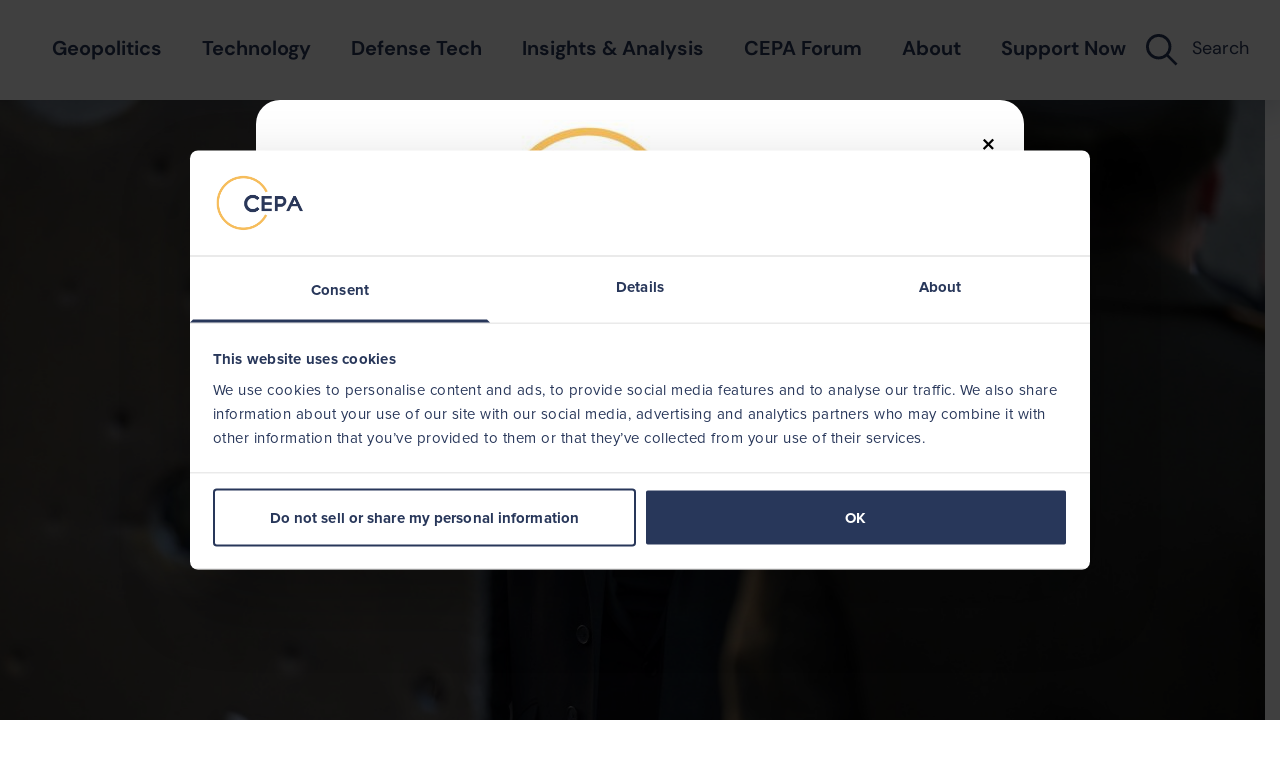

--- FILE ---
content_type: text/html; charset=UTF-8
request_url: https://cepa.org/article/a-daunting-future-for-ukraine-in-2021/
body_size: 28950
content:
<!DOCTYPE html>
<html lang="en-US">
<head>
	<meta charset="UTF-8">
<script>
var gform;gform||(document.addEventListener("gform_main_scripts_loaded",function(){gform.scriptsLoaded=!0}),document.addEventListener("gform/theme/scripts_loaded",function(){gform.themeScriptsLoaded=!0}),window.addEventListener("DOMContentLoaded",function(){gform.domLoaded=!0}),gform={domLoaded:!1,scriptsLoaded:!1,themeScriptsLoaded:!1,isFormEditor:()=>"function"==typeof InitializeEditor,callIfLoaded:function(o){return!(!gform.domLoaded||!gform.scriptsLoaded||!gform.themeScriptsLoaded&&!gform.isFormEditor()||(gform.isFormEditor()&&console.warn("The use of gform.initializeOnLoaded() is deprecated in the form editor context and will be removed in Gravity Forms 3.1."),o(),0))},initializeOnLoaded:function(o){gform.callIfLoaded(o)||(document.addEventListener("gform_main_scripts_loaded",()=>{gform.scriptsLoaded=!0,gform.callIfLoaded(o)}),document.addEventListener("gform/theme/scripts_loaded",()=>{gform.themeScriptsLoaded=!0,gform.callIfLoaded(o)}),window.addEventListener("DOMContentLoaded",()=>{gform.domLoaded=!0,gform.callIfLoaded(o)}))},hooks:{action:{},filter:{}},addAction:function(o,r,e,t){gform.addHook("action",o,r,e,t)},addFilter:function(o,r,e,t){gform.addHook("filter",o,r,e,t)},doAction:function(o){gform.doHook("action",o,arguments)},applyFilters:function(o){return gform.doHook("filter",o,arguments)},removeAction:function(o,r){gform.removeHook("action",o,r)},removeFilter:function(o,r,e){gform.removeHook("filter",o,r,e)},addHook:function(o,r,e,t,n){null==gform.hooks[o][r]&&(gform.hooks[o][r]=[]);var d=gform.hooks[o][r];null==n&&(n=r+"_"+d.length),gform.hooks[o][r].push({tag:n,callable:e,priority:t=null==t?10:t})},doHook:function(r,o,e){var t;if(e=Array.prototype.slice.call(e,1),null!=gform.hooks[r][o]&&((o=gform.hooks[r][o]).sort(function(o,r){return o.priority-r.priority}),o.forEach(function(o){"function"!=typeof(t=o.callable)&&(t=window[t]),"action"==r?t.apply(null,e):e[0]=t.apply(null,e)})),"filter"==r)return e[0]},removeHook:function(o,r,t,n){var e;null!=gform.hooks[o][r]&&(e=(e=gform.hooks[o][r]).filter(function(o,r,e){return!!(null!=n&&n!=o.tag||null!=t&&t!=o.priority)}),gform.hooks[o][r]=e)}});
</script>

	<meta name="viewport" content="width=device-width, initial-scale=1">
	<link rel="shortcut icon" href="/favicon.ico?v=2">
	<meta name='robots' content='index, follow, max-image-preview:large, max-snippet:-1, max-video-preview:-1' />

	<!-- This site is optimized with the Yoast SEO Premium plugin v25.9 (Yoast SEO v26.4) - https://yoast.com/wordpress/plugins/seo/ -->
	<title>A Daunting Future for Ukraine in 2021 - CEPA</title>
	<meta name="description" content="Interlocking crises have battered Ukraine last year — and are conspiring to make the coming year even worse." />
	<link rel="canonical" href="https://cepa.org/article/a-daunting-future-for-ukraine-in-2021/" />
	<meta property="og:locale" content="en_US" />
	<meta property="og:type" content="article" />
	<meta property="og:title" content="A Daunting Future for Ukraine in 2021" />
	<meta property="og:description" content="Interlocking crises have battered Ukraine last year — and are conspiring to make the coming year even worse." />
	<meta property="og:url" content="https://cepa.org/article/a-daunting-future-for-ukraine-in-2021/" />
	<meta property="og:site_name" content="CEPA" />
	<meta property="article:publisher" content="https://www.facebook.com/CenterforEuropeanPolicyAnalysis/" />
	<meta property="article:published_time" content="2021-01-21T20:43:11+00:00" />
	<meta property="article:modified_time" content="2022-10-14T17:33:28+00:00" />
	<meta property="og:image" content="https://cepa.org/wp-content/uploads/2022/09/87ea2092125a6d28d6822c5cd304f5cc_1611130965.jpg" />
	<meta property="og:image:width" content="1280" />
	<meta property="og:image:height" content="720" />
	<meta property="og:image:type" content="image/jpeg" />
	<meta name="author" content="Mark Temnycky" />
	<meta name="twitter:card" content="summary_large_image" />
	<meta name="twitter:creator" content="@cepa" />
	<meta name="twitter:site" content="@cepa" />
	<script type="application/ld+json" class="yoast-schema-graph">{"@context":"https://schema.org","@graph":[{"@type":"Article","@id":"https://cepa.org/article/a-daunting-future-for-ukraine-in-2021/#article","isPartOf":{"@id":"https://cepa.org/article/a-daunting-future-for-ukraine-in-2021/"},"author":[{"@id":"http://cepa.org/#/schema/person/image/d40428b128aafc04b2627769c0afa10c"}],"headline":"A Daunting Future for Ukraine in 2021","datePublished":"2021-01-21T20:43:11+00:00","dateModified":"2022-10-14T17:33:28+00:00","mainEntityOfPage":{"@id":"https://cepa.org/article/a-daunting-future-for-ukraine-in-2021/"},"wordCount":769,"commentCount":0,"publisher":{"@id":"http://cepa.org/#organization"},"image":{"@id":"https://cepa.org/article/a-daunting-future-for-ukraine-in-2021/#primaryimage"},"thumbnailUrl":"https://cepa.org/wp-content/uploads/2022/09/87ea2092125a6d28d6822c5cd304f5cc_1611130965.jpg","inLanguage":"en-US","copyrightYear":"2021","copyrightHolder":{"@id":"https://cepa.org/#organization"}},{"@type":"WebPage","@id":"https://cepa.org/article/a-daunting-future-for-ukraine-in-2021/","url":"https://cepa.org/article/a-daunting-future-for-ukraine-in-2021/","name":"A Daunting Future for Ukraine in 2021 - CEPA","isPartOf":{"@id":"http://cepa.org/#website"},"primaryImageOfPage":{"@id":"https://cepa.org/article/a-daunting-future-for-ukraine-in-2021/#primaryimage"},"image":{"@id":"https://cepa.org/article/a-daunting-future-for-ukraine-in-2021/#primaryimage"},"thumbnailUrl":"https://cepa.org/wp-content/uploads/2022/09/87ea2092125a6d28d6822c5cd304f5cc_1611130965.jpg","datePublished":"2021-01-21T20:43:11+00:00","dateModified":"2022-10-14T17:33:28+00:00","description":"Interlocking crises have battered Ukraine last year — and are conspiring to make the coming year even worse.","breadcrumb":{"@id":"https://cepa.org/article/a-daunting-future-for-ukraine-in-2021/#breadcrumb"},"inLanguage":"en-US","potentialAction":[{"@type":"ReadAction","target":["https://cepa.org/article/a-daunting-future-for-ukraine-in-2021/"]}]},{"@type":"ImageObject","inLanguage":"en-US","@id":"https://cepa.org/article/a-daunting-future-for-ukraine-in-2021/#primaryimage","url":"https://cepa.org/wp-content/uploads/2022/09/87ea2092125a6d28d6822c5cd304f5cc_1611130965.jpg","contentUrl":"https://cepa.org/wp-content/uploads/2022/09/87ea2092125a6d28d6822c5cd304f5cc_1611130965.jpg","width":1280,"height":720,"caption":"Photo: Volodymyr Zelensky January 1, 2021. Credit: President of Ukraine"},{"@type":"BreadcrumbList","@id":"https://cepa.org/article/a-daunting-future-for-ukraine-in-2021/#breadcrumb","itemListElement":[{"@type":"ListItem","position":1,"name":"Home","item":"https://cepa.org/"},{"@type":"ListItem","position":2,"name":"A Daunting Future for Ukraine in 2021"}]},{"@type":"WebSite","@id":"http://cepa.org/#website","url":"http://cepa.org/","name":"CEPA","description":"","publisher":{"@id":"http://cepa.org/#organization"},"potentialAction":[{"@type":"SearchAction","target":{"@type":"EntryPoint","urlTemplate":"http://cepa.org/?s={search_term_string}"},"query-input":{"@type":"PropertyValueSpecification","valueRequired":true,"valueName":"search_term_string"}}],"inLanguage":"en-US"},{"@type":"Organization","@id":"http://cepa.org/#organization","name":"CEPA","url":"http://cepa.org/","logo":{"@type":"ImageObject","inLanguage":"en-US","@id":"http://cepa.org/#/schema/logo/image/","url":"https://cepa.org/wp-content/uploads/2022/09/CEPA-logo-on-Blue-1.jpg","contentUrl":"https://cepa.org/wp-content/uploads/2022/09/CEPA-logo-on-Blue-1.jpg","width":1600,"height":900,"caption":"CEPA"},"image":{"@id":"http://cepa.org/#/schema/logo/image/"},"sameAs":["https://www.facebook.com/CenterforEuropeanPolicyAnalysis/","https://x.com/cepa","https://www.youtube.com/channel/UCiYaHwnU8S_pXYFDLM6RXGw","https://www.linkedin.com/company/center-for-european-policy-analysis","https://www.instagram.com/cepaorg/","https://www.reddit.com/user/CEPAORG"]},{"@type":"Person","@id":"http://cepa.org/#/schema/person/image/d40428b128aafc04b2627769c0afa10c","name":"Mark Temnycky","image":{"@type":"ImageObject","inLanguage":"en-US","@id":"http://cepa.org/#/schema/person/image/fc4203e3f7b19f8235e87badee5690bb","url":"https://secure.gravatar.com/avatar/79a969cbe87fcea1dfd1c78e36fa47d47de919da9c158cb39514a0f307dcf307?s=96&d=mm&r=g","contentUrl":"https://secure.gravatar.com/avatar/79a969cbe87fcea1dfd1c78e36fa47d47de919da9c158cb39514a0f307dcf307?s=96&d=mm&r=g","caption":"Mark Temnycky"},"url":"https://cepa.org/author/mark-temnycky/"}]}</script>
	<!-- / Yoast SEO Premium plugin. -->


<link rel='dns-prefetch' href='//stats.wp.com' />
<link rel='dns-prefetch' href='//cdn.jsdelivr.net' />
<link rel="alternate" title="oEmbed (JSON)" type="application/json+oembed" href="https://cepa.org/wp-json/oembed/1.0/embed?url=https%3A%2F%2Fcepa.org%2Farticle%2Fa-daunting-future-for-ukraine-in-2021%2F" />
<link rel="alternate" title="oEmbed (XML)" type="text/xml+oembed" href="https://cepa.org/wp-json/oembed/1.0/embed?url=https%3A%2F%2Fcepa.org%2Farticle%2Fa-daunting-future-for-ukraine-in-2021%2F&#038;format=xml" />
<style id='wp-img-auto-sizes-contain-inline-css'>
img:is([sizes=auto i],[sizes^="auto," i]){contain-intrinsic-size:3000px 1500px}
/*# sourceURL=wp-img-auto-sizes-contain-inline-css */
</style>
<style id='wp-emoji-styles-inline-css'>

	img.wp-smiley, img.emoji {
		display: inline !important;
		border: none !important;
		box-shadow: none !important;
		height: 1em !important;
		width: 1em !important;
		margin: 0 0.07em !important;
		vertical-align: -0.1em !important;
		background: none !important;
		padding: 0 !important;
	}
/*# sourceURL=wp-emoji-styles-inline-css */
</style>
<style id='wp-block-library-inline-css'>
:root{--wp-block-synced-color:#7a00df;--wp-block-synced-color--rgb:122,0,223;--wp-bound-block-color:var(--wp-block-synced-color);--wp-editor-canvas-background:#ddd;--wp-admin-theme-color:#007cba;--wp-admin-theme-color--rgb:0,124,186;--wp-admin-theme-color-darker-10:#006ba1;--wp-admin-theme-color-darker-10--rgb:0,107,160.5;--wp-admin-theme-color-darker-20:#005a87;--wp-admin-theme-color-darker-20--rgb:0,90,135;--wp-admin-border-width-focus:2px}@media (min-resolution:192dpi){:root{--wp-admin-border-width-focus:1.5px}}.wp-element-button{cursor:pointer}:root .has-very-light-gray-background-color{background-color:#eee}:root .has-very-dark-gray-background-color{background-color:#313131}:root .has-very-light-gray-color{color:#eee}:root .has-very-dark-gray-color{color:#313131}:root .has-vivid-green-cyan-to-vivid-cyan-blue-gradient-background{background:linear-gradient(135deg,#00d084,#0693e3)}:root .has-purple-crush-gradient-background{background:linear-gradient(135deg,#34e2e4,#4721fb 50%,#ab1dfe)}:root .has-hazy-dawn-gradient-background{background:linear-gradient(135deg,#faaca8,#dad0ec)}:root .has-subdued-olive-gradient-background{background:linear-gradient(135deg,#fafae1,#67a671)}:root .has-atomic-cream-gradient-background{background:linear-gradient(135deg,#fdd79a,#004a59)}:root .has-nightshade-gradient-background{background:linear-gradient(135deg,#330968,#31cdcf)}:root .has-midnight-gradient-background{background:linear-gradient(135deg,#020381,#2874fc)}:root{--wp--preset--font-size--normal:16px;--wp--preset--font-size--huge:42px}.has-regular-font-size{font-size:1em}.has-larger-font-size{font-size:2.625em}.has-normal-font-size{font-size:var(--wp--preset--font-size--normal)}.has-huge-font-size{font-size:var(--wp--preset--font-size--huge)}.has-text-align-center{text-align:center}.has-text-align-left{text-align:left}.has-text-align-right{text-align:right}.has-fit-text{white-space:nowrap!important}#end-resizable-editor-section{display:none}.aligncenter{clear:both}.items-justified-left{justify-content:flex-start}.items-justified-center{justify-content:center}.items-justified-right{justify-content:flex-end}.items-justified-space-between{justify-content:space-between}.screen-reader-text{border:0;clip-path:inset(50%);height:1px;margin:-1px;overflow:hidden;padding:0;position:absolute;width:1px;word-wrap:normal!important}.screen-reader-text:focus{background-color:#ddd;clip-path:none;color:#444;display:block;font-size:1em;height:auto;left:5px;line-height:normal;padding:15px 23px 14px;text-decoration:none;top:5px;width:auto;z-index:100000}html :where(.has-border-color){border-style:solid}html :where([style*=border-top-color]){border-top-style:solid}html :where([style*=border-right-color]){border-right-style:solid}html :where([style*=border-bottom-color]){border-bottom-style:solid}html :where([style*=border-left-color]){border-left-style:solid}html :where([style*=border-width]){border-style:solid}html :where([style*=border-top-width]){border-top-style:solid}html :where([style*=border-right-width]){border-right-style:solid}html :where([style*=border-bottom-width]){border-bottom-style:solid}html :where([style*=border-left-width]){border-left-style:solid}html :where(img[class*=wp-image-]){height:auto;max-width:100%}:where(figure){margin:0 0 1em}html :where(.is-position-sticky){--wp-admin--admin-bar--position-offset:var(--wp-admin--admin-bar--height,0px)}@media screen and (max-width:600px){html :where(.is-position-sticky){--wp-admin--admin-bar--position-offset:0px}}

/*# sourceURL=wp-block-library-inline-css */
</style><style id='wp-block-paragraph-inline-css'>
.is-small-text{font-size:.875em}.is-regular-text{font-size:1em}.is-large-text{font-size:2.25em}.is-larger-text{font-size:3em}.has-drop-cap:not(:focus):first-letter{float:left;font-size:8.4em;font-style:normal;font-weight:100;line-height:.68;margin:.05em .1em 0 0;text-transform:uppercase}body.rtl .has-drop-cap:not(:focus):first-letter{float:none;margin-left:.1em}p.has-drop-cap.has-background{overflow:hidden}:root :where(p.has-background){padding:1.25em 2.375em}:where(p.has-text-color:not(.has-link-color)) a{color:inherit}p.has-text-align-left[style*="writing-mode:vertical-lr"],p.has-text-align-right[style*="writing-mode:vertical-rl"]{rotate:180deg}
/*# sourceURL=https://cepa.org/wp-includes/blocks/paragraph/style.min.css */
</style>
<style id='global-styles-inline-css'>
:root{--wp--preset--aspect-ratio--square: 1;--wp--preset--aspect-ratio--4-3: 4/3;--wp--preset--aspect-ratio--3-4: 3/4;--wp--preset--aspect-ratio--3-2: 3/2;--wp--preset--aspect-ratio--2-3: 2/3;--wp--preset--aspect-ratio--16-9: 16/9;--wp--preset--aspect-ratio--9-16: 9/16;--wp--preset--color--black: #000000;--wp--preset--color--cyan-bluish-gray: #abb8c3;--wp--preset--color--white: #ffffff;--wp--preset--color--pale-pink: #f78da7;--wp--preset--color--vivid-red: #cf2e2e;--wp--preset--color--luminous-vivid-orange: #ff6900;--wp--preset--color--luminous-vivid-amber: #fcb900;--wp--preset--color--light-green-cyan: #7bdcb5;--wp--preset--color--vivid-green-cyan: #00d084;--wp--preset--color--pale-cyan-blue: #8ed1fc;--wp--preset--color--vivid-cyan-blue: #0693e3;--wp--preset--color--vivid-purple: #9b51e0;--wp--preset--color--light-gray: #F0F2FA;--wp--preset--color--gray: #DEDEDE;--wp--preset--color--blue: #203959;--wp--preset--color--dark-blue: #141D38;--wp--preset--color--red: #EE3E3E;--wp--preset--color--yellow: #F4B968;--wp--preset--gradient--vivid-cyan-blue-to-vivid-purple: linear-gradient(135deg,rgb(6,147,227) 0%,rgb(155,81,224) 100%);--wp--preset--gradient--light-green-cyan-to-vivid-green-cyan: linear-gradient(135deg,rgb(122,220,180) 0%,rgb(0,208,130) 100%);--wp--preset--gradient--luminous-vivid-amber-to-luminous-vivid-orange: linear-gradient(135deg,rgb(252,185,0) 0%,rgb(255,105,0) 100%);--wp--preset--gradient--luminous-vivid-orange-to-vivid-red: linear-gradient(135deg,rgb(255,105,0) 0%,rgb(207,46,46) 100%);--wp--preset--gradient--very-light-gray-to-cyan-bluish-gray: linear-gradient(135deg,rgb(238,238,238) 0%,rgb(169,184,195) 100%);--wp--preset--gradient--cool-to-warm-spectrum: linear-gradient(135deg,rgb(74,234,220) 0%,rgb(151,120,209) 20%,rgb(207,42,186) 40%,rgb(238,44,130) 60%,rgb(251,105,98) 80%,rgb(254,248,76) 100%);--wp--preset--gradient--blush-light-purple: linear-gradient(135deg,rgb(255,206,236) 0%,rgb(152,150,240) 100%);--wp--preset--gradient--blush-bordeaux: linear-gradient(135deg,rgb(254,205,165) 0%,rgb(254,45,45) 50%,rgb(107,0,62) 100%);--wp--preset--gradient--luminous-dusk: linear-gradient(135deg,rgb(255,203,112) 0%,rgb(199,81,192) 50%,rgb(65,88,208) 100%);--wp--preset--gradient--pale-ocean: linear-gradient(135deg,rgb(255,245,203) 0%,rgb(182,227,212) 50%,rgb(51,167,181) 100%);--wp--preset--gradient--electric-grass: linear-gradient(135deg,rgb(202,248,128) 0%,rgb(113,206,126) 100%);--wp--preset--gradient--midnight: linear-gradient(135deg,rgb(2,3,129) 0%,rgb(40,116,252) 100%);--wp--preset--font-size--small: 13px;--wp--preset--font-size--medium: 20px;--wp--preset--font-size--large: 36px;--wp--preset--font-size--x-large: 42px;--wp--preset--spacing--20: 0.44rem;--wp--preset--spacing--30: 0.67rem;--wp--preset--spacing--40: 1rem;--wp--preset--spacing--50: 1.5rem;--wp--preset--spacing--60: 2.25rem;--wp--preset--spacing--70: 3.38rem;--wp--preset--spacing--80: 5.06rem;--wp--preset--shadow--natural: 6px 6px 9px rgba(0, 0, 0, 0.2);--wp--preset--shadow--deep: 12px 12px 50px rgba(0, 0, 0, 0.4);--wp--preset--shadow--sharp: 6px 6px 0px rgba(0, 0, 0, 0.2);--wp--preset--shadow--outlined: 6px 6px 0px -3px rgb(255, 255, 255), 6px 6px rgb(0, 0, 0);--wp--preset--shadow--crisp: 6px 6px 0px rgb(0, 0, 0);}:where(body) { margin: 0; }.wp-site-blocks > .alignleft { float: left; margin-right: 2em; }.wp-site-blocks > .alignright { float: right; margin-left: 2em; }.wp-site-blocks > .aligncenter { justify-content: center; margin-left: auto; margin-right: auto; }:where(.wp-site-blocks) > * { margin-block-start: 24px; margin-block-end: 0; }:where(.wp-site-blocks) > :first-child { margin-block-start: 0; }:where(.wp-site-blocks) > :last-child { margin-block-end: 0; }:root { --wp--style--block-gap: 24px; }:root :where(.is-layout-flow) > :first-child{margin-block-start: 0;}:root :where(.is-layout-flow) > :last-child{margin-block-end: 0;}:root :where(.is-layout-flow) > *{margin-block-start: 24px;margin-block-end: 0;}:root :where(.is-layout-constrained) > :first-child{margin-block-start: 0;}:root :where(.is-layout-constrained) > :last-child{margin-block-end: 0;}:root :where(.is-layout-constrained) > *{margin-block-start: 24px;margin-block-end: 0;}:root :where(.is-layout-flex){gap: 24px;}:root :where(.is-layout-grid){gap: 24px;}.is-layout-flow > .alignleft{float: left;margin-inline-start: 0;margin-inline-end: 2em;}.is-layout-flow > .alignright{float: right;margin-inline-start: 2em;margin-inline-end: 0;}.is-layout-flow > .aligncenter{margin-left: auto !important;margin-right: auto !important;}.is-layout-constrained > .alignleft{float: left;margin-inline-start: 0;margin-inline-end: 2em;}.is-layout-constrained > .alignright{float: right;margin-inline-start: 2em;margin-inline-end: 0;}.is-layout-constrained > .aligncenter{margin-left: auto !important;margin-right: auto !important;}.is-layout-constrained > :where(:not(.alignleft):not(.alignright):not(.alignfull)){margin-left: auto !important;margin-right: auto !important;}body .is-layout-flex{display: flex;}.is-layout-flex{flex-wrap: wrap;align-items: center;}.is-layout-flex > :is(*, div){margin: 0;}body .is-layout-grid{display: grid;}.is-layout-grid > :is(*, div){margin: 0;}body{padding: 10px;}a:where(:not(.wp-element-button)){text-decoration: underline;}:root :where(.wp-element-button, .wp-block-button__link){background-color: #32373c;border-width: 0;color: #fff;font-family: inherit;font-size: inherit;font-style: inherit;font-weight: inherit;letter-spacing: inherit;line-height: inherit;padding-top: calc(0.667em + 2px);padding-right: calc(1.333em + 2px);padding-bottom: calc(0.667em + 2px);padding-left: calc(1.333em + 2px);text-decoration: none;text-transform: inherit;}.has-black-color{color: var(--wp--preset--color--black) !important;}.has-cyan-bluish-gray-color{color: var(--wp--preset--color--cyan-bluish-gray) !important;}.has-white-color{color: var(--wp--preset--color--white) !important;}.has-pale-pink-color{color: var(--wp--preset--color--pale-pink) !important;}.has-vivid-red-color{color: var(--wp--preset--color--vivid-red) !important;}.has-luminous-vivid-orange-color{color: var(--wp--preset--color--luminous-vivid-orange) !important;}.has-luminous-vivid-amber-color{color: var(--wp--preset--color--luminous-vivid-amber) !important;}.has-light-green-cyan-color{color: var(--wp--preset--color--light-green-cyan) !important;}.has-vivid-green-cyan-color{color: var(--wp--preset--color--vivid-green-cyan) !important;}.has-pale-cyan-blue-color{color: var(--wp--preset--color--pale-cyan-blue) !important;}.has-vivid-cyan-blue-color{color: var(--wp--preset--color--vivid-cyan-blue) !important;}.has-vivid-purple-color{color: var(--wp--preset--color--vivid-purple) !important;}.has-light-gray-color{color: var(--wp--preset--color--light-gray) !important;}.has-gray-color{color: var(--wp--preset--color--gray) !important;}.has-blue-color{color: var(--wp--preset--color--blue) !important;}.has-dark-blue-color{color: var(--wp--preset--color--dark-blue) !important;}.has-red-color{color: var(--wp--preset--color--red) !important;}.has-yellow-color{color: var(--wp--preset--color--yellow) !important;}.has-black-background-color{background-color: var(--wp--preset--color--black) !important;}.has-cyan-bluish-gray-background-color{background-color: var(--wp--preset--color--cyan-bluish-gray) !important;}.has-white-background-color{background-color: var(--wp--preset--color--white) !important;}.has-pale-pink-background-color{background-color: var(--wp--preset--color--pale-pink) !important;}.has-vivid-red-background-color{background-color: var(--wp--preset--color--vivid-red) !important;}.has-luminous-vivid-orange-background-color{background-color: var(--wp--preset--color--luminous-vivid-orange) !important;}.has-luminous-vivid-amber-background-color{background-color: var(--wp--preset--color--luminous-vivid-amber) !important;}.has-light-green-cyan-background-color{background-color: var(--wp--preset--color--light-green-cyan) !important;}.has-vivid-green-cyan-background-color{background-color: var(--wp--preset--color--vivid-green-cyan) !important;}.has-pale-cyan-blue-background-color{background-color: var(--wp--preset--color--pale-cyan-blue) !important;}.has-vivid-cyan-blue-background-color{background-color: var(--wp--preset--color--vivid-cyan-blue) !important;}.has-vivid-purple-background-color{background-color: var(--wp--preset--color--vivid-purple) !important;}.has-light-gray-background-color{background-color: var(--wp--preset--color--light-gray) !important;}.has-gray-background-color{background-color: var(--wp--preset--color--gray) !important;}.has-blue-background-color{background-color: var(--wp--preset--color--blue) !important;}.has-dark-blue-background-color{background-color: var(--wp--preset--color--dark-blue) !important;}.has-red-background-color{background-color: var(--wp--preset--color--red) !important;}.has-yellow-background-color{background-color: var(--wp--preset--color--yellow) !important;}.has-black-border-color{border-color: var(--wp--preset--color--black) !important;}.has-cyan-bluish-gray-border-color{border-color: var(--wp--preset--color--cyan-bluish-gray) !important;}.has-white-border-color{border-color: var(--wp--preset--color--white) !important;}.has-pale-pink-border-color{border-color: var(--wp--preset--color--pale-pink) !important;}.has-vivid-red-border-color{border-color: var(--wp--preset--color--vivid-red) !important;}.has-luminous-vivid-orange-border-color{border-color: var(--wp--preset--color--luminous-vivid-orange) !important;}.has-luminous-vivid-amber-border-color{border-color: var(--wp--preset--color--luminous-vivid-amber) !important;}.has-light-green-cyan-border-color{border-color: var(--wp--preset--color--light-green-cyan) !important;}.has-vivid-green-cyan-border-color{border-color: var(--wp--preset--color--vivid-green-cyan) !important;}.has-pale-cyan-blue-border-color{border-color: var(--wp--preset--color--pale-cyan-blue) !important;}.has-vivid-cyan-blue-border-color{border-color: var(--wp--preset--color--vivid-cyan-blue) !important;}.has-vivid-purple-border-color{border-color: var(--wp--preset--color--vivid-purple) !important;}.has-light-gray-border-color{border-color: var(--wp--preset--color--light-gray) !important;}.has-gray-border-color{border-color: var(--wp--preset--color--gray) !important;}.has-blue-border-color{border-color: var(--wp--preset--color--blue) !important;}.has-dark-blue-border-color{border-color: var(--wp--preset--color--dark-blue) !important;}.has-red-border-color{border-color: var(--wp--preset--color--red) !important;}.has-yellow-border-color{border-color: var(--wp--preset--color--yellow) !important;}.has-vivid-cyan-blue-to-vivid-purple-gradient-background{background: var(--wp--preset--gradient--vivid-cyan-blue-to-vivid-purple) !important;}.has-light-green-cyan-to-vivid-green-cyan-gradient-background{background: var(--wp--preset--gradient--light-green-cyan-to-vivid-green-cyan) !important;}.has-luminous-vivid-amber-to-luminous-vivid-orange-gradient-background{background: var(--wp--preset--gradient--luminous-vivid-amber-to-luminous-vivid-orange) !important;}.has-luminous-vivid-orange-to-vivid-red-gradient-background{background: var(--wp--preset--gradient--luminous-vivid-orange-to-vivid-red) !important;}.has-very-light-gray-to-cyan-bluish-gray-gradient-background{background: var(--wp--preset--gradient--very-light-gray-to-cyan-bluish-gray) !important;}.has-cool-to-warm-spectrum-gradient-background{background: var(--wp--preset--gradient--cool-to-warm-spectrum) !important;}.has-blush-light-purple-gradient-background{background: var(--wp--preset--gradient--blush-light-purple) !important;}.has-blush-bordeaux-gradient-background{background: var(--wp--preset--gradient--blush-bordeaux) !important;}.has-luminous-dusk-gradient-background{background: var(--wp--preset--gradient--luminous-dusk) !important;}.has-pale-ocean-gradient-background{background: var(--wp--preset--gradient--pale-ocean) !important;}.has-electric-grass-gradient-background{background: var(--wp--preset--gradient--electric-grass) !important;}.has-midnight-gradient-background{background: var(--wp--preset--gradient--midnight) !important;}.has-small-font-size{font-size: var(--wp--preset--font-size--small) !important;}.has-medium-font-size{font-size: var(--wp--preset--font-size--medium) !important;}.has-large-font-size{font-size: var(--wp--preset--font-size--large) !important;}.has-x-large-font-size{font-size: var(--wp--preset--font-size--x-large) !important;}
/*# sourceURL=global-styles-inline-css */
</style>

<link rel='stylesheet' id='cepa-block-cepa-contact-css' href='https://cepa.org/wp-content/themes/cepa/assets/dist/css/blocks/cepa/contact.css?ver=6.9' media='all' />
<link rel='stylesheet' id='cepa-block-cepa-experts-css' href='https://cepa.org/wp-content/themes/cepa/assets/dist/css/blocks/cepa/experts.css?ver=6.9' media='all' />
<link rel='stylesheet' id='cepa-block-cepa-featured-post-archive-css' href='https://cepa.org/wp-content/themes/cepa/assets/dist/css/blocks/cepa/featured-post-archive.css?ver=6.9' media='all' />
<link rel='stylesheet' id='cepa-block-cepa-featured-post-css' href='https://cepa.org/wp-content/themes/cepa/assets/dist/css/blocks/cepa/featured-post.css?ver=6.9' media='all' />
<link rel='stylesheet' id='cepa-block-cepa-heading-with-content-css' href='https://cepa.org/wp-content/themes/cepa/assets/dist/css/blocks/cepa/heading-with-content.css?ver=6.9' media='all' />
<link rel='stylesheet' id='cepa-block-cepa-latest-posts-with-featured-css' href='https://cepa.org/wp-content/themes/cepa/assets/dist/css/blocks/cepa/latest-posts-with-featured.css?ver=6.9' media='all' />
<link rel='stylesheet' id='cepa-block-cepa-newsletter-css' href='https://cepa.org/wp-content/themes/cepa/assets/dist/css/blocks/cepa/newsletter.css?ver=6.9' media='all' />
<link rel='stylesheet' id='cepa-block-cepa-overview-css' href='https://cepa.org/wp-content/themes/cepa/assets/dist/css/blocks/cepa/overview.css?ver=6.9' media='all' />
<link rel='stylesheet' id='cepa-block-cepa-post-list-css' href='https://cepa.org/wp-content/themes/cepa/assets/dist/css/blocks/cepa/post-list.css?ver=6.9' media='all' />
<link rel='stylesheet' id='cepa-block-cepa-press-mentions-css' href='https://cepa.org/wp-content/themes/cepa/assets/dist/css/blocks/cepa/press-mentions.css?ver=6.9' media='all' />
<link rel='stylesheet' id='cepa-block-cepa-two-columns-link-css' href='https://cepa.org/wp-content/themes/cepa/assets/dist/css/blocks/cepa/two-columns-link.css?ver=6.9' media='all' />
<link rel='stylesheet' id='cepa-block-cepa-two-columns-with-button-css' href='https://cepa.org/wp-content/themes/cepa/assets/dist/css/blocks/cepa/two-columns-with-button.css?ver=6.9' media='all' />
<link rel='stylesheet' id='cepa-block-cepa-upcoming-events-css' href='https://cepa.org/wp-content/themes/cepa/assets/dist/css/blocks/cepa/upcoming-events.css?ver=6.9' media='all' />
<link rel='stylesheet' id='cepa-block-core-button-css' href='https://cepa.org/wp-content/themes/cepa/assets/dist/css/blocks/core/button.css?ver=6.9' media='all' />
<link rel='stylesheet' id='cepa-block-core-heading-css' href='https://cepa.org/wp-content/themes/cepa/assets/dist/css/blocks/core/heading.css?ver=6.9' media='all' />
<link rel='stylesheet' id='gn-frontend-gnfollow-style-css' href='https://cepa.org/wp-content/plugins/gn-publisher/assets/css/gn-frontend-gnfollow.min.css?ver=1.5.24' media='all' />
<link rel='stylesheet' id='give-styles-css' href='https://cepa.org/wp-content/plugins/give/assets/dist/css/give.css?ver=3.19.4' media='all' />
<link rel='stylesheet' id='give-donation-summary-style-frontend-css' href='https://cepa.org/wp-content/plugins/give/assets/dist/css/give-donation-summary.css?ver=3.19.4' media='all' />
<link rel='stylesheet' id='popup-maker-site-css' href='https://cepa.org/wp-content/plugins/popup-maker/assets/css/pum-site.min.css?ver=1.20.5' media='all' />
<style id='popup-maker-site-inline-css'>
/* Popup Google Fonts */
@import url('//fonts.googleapis.com/css?family=Montserrat:100');

/* Popup Theme 37124: Default Theme */
.pum-theme-37124, .pum-theme-default-theme { background-color: rgba( 0, 0, 0, 0.75 ) } 
.pum-theme-37124 .pum-container, .pum-theme-default-theme .pum-container { padding: 20px; border-radius: 24px; border: 1px none #000000; box-shadow: -50px -50px 3px -100px rgba( 2, 2, 2, 0.00 ); background-color: rgba( 255, 255, 255, 1.00 ) } 
.pum-theme-37124 .pum-title, .pum-theme-default-theme .pum-title { color: #000000; text-align: left; text-shadow: 0px 0px 0px rgba( 2, 2, 2, 0.23 ); font-family: inherit; font-weight: 400; font-size: 32px; line-height: 36px } 
.pum-theme-37124 .pum-content, .pum-theme-default-theme .pum-content { color: #203959; font-family: inherit; font-weight: 400 } 
.pum-theme-37124 .pum-content + .pum-close, .pum-theme-default-theme .pum-content + .pum-close { position: absolute; height: auto; width: auto; left: auto; right: 20px; bottom: auto; top: 20px; padding: 8px; color: #000000; font-family: inherit; font-weight: 200; font-size: 30px; line-height: 30px; border: 1px none #ffffff; border-radius: 0px; box-shadow: -50px -50px 0px -100px rgba( 2, 2, 2, 0.00 ); text-shadow: 0px 0px 0px rgba( 0, 0, 0, 0.23 ); background-color: rgba( 255, 255, 255, 0.00 ) } 

/* Popup Theme 37127: Hello Box */
.pum-theme-37127, .pum-theme-hello-box { background-color: rgba( 0, 0, 0, 0.75 ) } 
.pum-theme-37127 .pum-container, .pum-theme-hello-box .pum-container { padding: 30px; border-radius: 80px; border: 14px solid #81d742; box-shadow: 0px 0px 0px 0px rgba( 2, 2, 2, 0.00 ); background-color: rgba( 255, 255, 255, 1.00 ) } 
.pum-theme-37127 .pum-title, .pum-theme-hello-box .pum-title { color: #2d2d2d; text-align: left; text-shadow: 0px 0px 0px rgba( 2, 2, 2, 0.23 ); font-family: Montserrat; font-weight: 100; font-size: 32px; line-height: 36px } 
.pum-theme-37127 .pum-content, .pum-theme-hello-box .pum-content { color: #2d2d2d; font-family: inherit; font-weight: 100 } 
.pum-theme-37127 .pum-content + .pum-close, .pum-theme-hello-box .pum-content + .pum-close { position: absolute; height: auto; width: auto; left: auto; right: -30px; bottom: auto; top: -30px; padding: 0px; color: #2d2d2d; font-family: Times New Roman; font-weight: 100; font-size: 32px; line-height: 28px; border: 1px none #ffffff; border-radius: 28px; box-shadow: 0px 0px 0px 0px rgba( 2, 2, 2, 0.23 ); text-shadow: 0px 0px 0px rgba( 0, 0, 0, 0.23 ); background-color: rgba( 255, 255, 255, 1.00 ) } 

/* Popup Theme 37128: Cutting Edge */
.pum-theme-37128, .pum-theme-cutting-edge { background-color: rgba( 0, 0, 0, 0.50 ) } 
.pum-theme-37128 .pum-container, .pum-theme-cutting-edge .pum-container { padding: 18px; border-radius: 0px; border: 1px none #000000; box-shadow: 0px 10px 25px 0px rgba( 2, 2, 2, 0.50 ); background-color: rgba( 30, 115, 190, 1.00 ) } 
.pum-theme-37128 .pum-title, .pum-theme-cutting-edge .pum-title { color: #ffffff; text-align: left; text-shadow: 0px 0px 0px rgba( 2, 2, 2, 0.23 ); font-family: Sans-Serif; font-weight: 100; font-size: 26px; line-height: 28px } 
.pum-theme-37128 .pum-content, .pum-theme-cutting-edge .pum-content { color: #ffffff; font-family: inherit; font-weight: 100 } 
.pum-theme-37128 .pum-content + .pum-close, .pum-theme-cutting-edge .pum-content + .pum-close { position: absolute; height: 24px; width: 24px; left: auto; right: 0px; bottom: auto; top: 0px; padding: 0px; color: #1e73be; font-family: Times New Roman; font-weight: 100; font-size: 32px; line-height: 24px; border: 1px none #ffffff; border-radius: 0px; box-shadow: -1px 1px 1px 0px rgba( 2, 2, 2, 0.10 ); text-shadow: -1px 1px 1px rgba( 0, 0, 0, 0.10 ); background-color: rgba( 238, 238, 34, 1.00 ) } 

/* Popup Theme 37129: Framed Border */
.pum-theme-37129, .pum-theme-framed-border { background-color: rgba( 255, 255, 255, 0.50 ) } 
.pum-theme-37129 .pum-container, .pum-theme-framed-border .pum-container { padding: 18px; border-radius: 0px; border: 20px outset #dd3333; box-shadow: 1px 1px 3px 0px rgba( 2, 2, 2, 0.97 ) inset; background-color: rgba( 255, 251, 239, 1.00 ) } 
.pum-theme-37129 .pum-title, .pum-theme-framed-border .pum-title { color: #000000; text-align: left; text-shadow: 0px 0px 0px rgba( 2, 2, 2, 0.23 ); font-family: inherit; font-weight: 100; font-size: 32px; line-height: 36px } 
.pum-theme-37129 .pum-content, .pum-theme-framed-border .pum-content { color: #2d2d2d; font-family: inherit; font-weight: 100 } 
.pum-theme-37129 .pum-content + .pum-close, .pum-theme-framed-border .pum-content + .pum-close { position: absolute; height: 20px; width: 20px; left: auto; right: -20px; bottom: auto; top: -20px; padding: 0px; color: #ffffff; font-family: Tahoma; font-weight: 700; font-size: 16px; line-height: 18px; border: 1px none #ffffff; border-radius: 0px; box-shadow: 0px 0px 0px 0px rgba( 2, 2, 2, 0.23 ); text-shadow: 0px 0px 0px rgba( 0, 0, 0, 0.23 ); background-color: rgba( 0, 0, 0, 0.55 ) } 

/* Popup Theme 37130: Floating Bar - Soft Blue */
.pum-theme-37130, .pum-theme-floating-bar { background-color: rgba( 255, 255, 255, 0.00 ) } 
.pum-theme-37130 .pum-container, .pum-theme-floating-bar .pum-container { padding: 8px; border-radius: 0px; border: 1px none #000000; box-shadow: 1px 1px 3px 0px rgba( 2, 2, 2, 0.23 ); background-color: rgba( 238, 246, 252, 1.00 ) } 
.pum-theme-37130 .pum-title, .pum-theme-floating-bar .pum-title { color: #505050; text-align: left; text-shadow: 0px 0px 0px rgba( 2, 2, 2, 0.23 ); font-family: inherit; font-weight: 400; font-size: 32px; line-height: 36px } 
.pum-theme-37130 .pum-content, .pum-theme-floating-bar .pum-content { color: #505050; font-family: inherit; font-weight: 400 } 
.pum-theme-37130 .pum-content + .pum-close, .pum-theme-floating-bar .pum-content + .pum-close { position: absolute; height: 18px; width: 18px; left: auto; right: 5px; bottom: auto; top: 50%; padding: 0px; color: #505050; font-family: Sans-Serif; font-weight: 700; font-size: 15px; line-height: 18px; border: 1px solid #505050; border-radius: 15px; box-shadow: 0px 0px 0px 0px rgba( 2, 2, 2, 0.00 ); text-shadow: 0px 0px 0px rgba( 0, 0, 0, 0.00 ); background-color: rgba( 255, 255, 255, 0.00 ); transform: translate(0, -50%) } 

/* Popup Theme 37131: Content Only - For use with page builders or block editor */
.pum-theme-37131, .pum-theme-content-only { background-color: rgba( 0, 0, 0, 0.70 ) } 
.pum-theme-37131 .pum-container, .pum-theme-content-only .pum-container { padding: 0px; border-radius: 0px; border: 1px none #000000; box-shadow: 0px 0px 0px 0px rgba( 2, 2, 2, 0.00 ) } 
.pum-theme-37131 .pum-title, .pum-theme-content-only .pum-title { color: #000000; text-align: left; text-shadow: 0px 0px 0px rgba( 2, 2, 2, 0.23 ); font-family: inherit; font-weight: 400; font-size: 32px; line-height: 36px } 
.pum-theme-37131 .pum-content, .pum-theme-content-only .pum-content { color: #8c8c8c; font-family: inherit; font-weight: 400 } 
.pum-theme-37131 .pum-content + .pum-close, .pum-theme-content-only .pum-content + .pum-close { position: absolute; height: 18px; width: 18px; left: auto; right: 7px; bottom: auto; top: 7px; padding: 0px; color: #000000; font-family: inherit; font-weight: 700; font-size: 20px; line-height: 20px; border: 1px none #ffffff; border-radius: 15px; box-shadow: 0px 0px 0px 0px rgba( 2, 2, 2, 0.00 ); text-shadow: 0px 0px 0px rgba( 0, 0, 0, 0.00 ); background-color: rgba( 255, 255, 255, 0.00 ) } 

/* Popup Theme 37125: Light Box */
.pum-theme-37125, .pum-theme-lightbox { background-color: rgba( 0, 0, 0, 0.60 ) } 
.pum-theme-37125 .pum-container, .pum-theme-lightbox .pum-container { padding: 18px; border-radius: 3px; border: 8px solid #000000; box-shadow: 0px 0px 30px 0px rgba( 2, 2, 2, 1.00 ); background-color: rgba( 255, 255, 255, 1.00 ) } 
.pum-theme-37125 .pum-title, .pum-theme-lightbox .pum-title { color: #000000; text-align: left; text-shadow: 0px 0px 0px rgba( 2, 2, 2, 0.23 ); font-family: inherit; font-weight: 100; font-size: 32px; line-height: 36px } 
.pum-theme-37125 .pum-content, .pum-theme-lightbox .pum-content { color: #000000; font-family: inherit; font-weight: 100 } 
.pum-theme-37125 .pum-content + .pum-close, .pum-theme-lightbox .pum-content + .pum-close { position: absolute; height: 26px; width: 26px; left: auto; right: -13px; bottom: auto; top: -13px; padding: 0px; color: #ffffff; font-family: Arial; font-weight: 100; font-size: 24px; line-height: 24px; border: 2px solid #ffffff; border-radius: 26px; box-shadow: 0px 0px 15px 1px rgba( 2, 2, 2, 0.75 ); text-shadow: 0px 0px 0px rgba( 0, 0, 0, 0.23 ); background-color: rgba( 0, 0, 0, 1.00 ) } 

/* Popup Theme 37126: Enterprise Blue */
.pum-theme-37126, .pum-theme-enterprise-blue { background-color: rgba( 0, 0, 0, 0.70 ) } 
.pum-theme-37126 .pum-container, .pum-theme-enterprise-blue .pum-container { padding: 28px; border-radius: 5px; border: 1px none #000000; box-shadow: 0px 10px 25px 4px rgba( 2, 2, 2, 0.50 ); background-color: rgba( 255, 255, 255, 1.00 ) } 
.pum-theme-37126 .pum-title, .pum-theme-enterprise-blue .pum-title { color: #315b7c; text-align: left; text-shadow: 0px 0px 0px rgba( 2, 2, 2, 0.23 ); font-family: inherit; font-weight: 100; font-size: 34px; line-height: 36px } 
.pum-theme-37126 .pum-content, .pum-theme-enterprise-blue .pum-content { color: #2d2d2d; font-family: inherit; font-weight: 100 } 
.pum-theme-37126 .pum-content + .pum-close, .pum-theme-enterprise-blue .pum-content + .pum-close { position: absolute; height: 28px; width: 28px; left: auto; right: 8px; bottom: auto; top: 8px; padding: 4px; color: #ffffff; font-family: Times New Roman; font-weight: 100; font-size: 20px; line-height: 20px; border: 1px none #ffffff; border-radius: 42px; box-shadow: 0px 0px 0px 0px rgba( 2, 2, 2, 0.23 ); text-shadow: 0px 0px 0px rgba( 0, 0, 0, 0.23 ); background-color: rgba( 49, 91, 124, 1.00 ) } 

#pum-45119 {z-index: 1999999999}
#pum-45747 {z-index: 1999999999}
#pum-37134 {z-index: 1999999999}
#pum-45116 {z-index: 1999999999}
#pum-37132 {z-index: 1999999999}

/*# sourceURL=popup-maker-site-inline-css */
</style>
<link rel='stylesheet' id='cepa-site-css' href='https://cepa.org/wp-content/themes/cepa/assets/dist/css/app.css?ver=1767355015' media='all' />
<link rel='stylesheet' id='preload-cepa-fonts-css' href='https://cepa.org/wp-content/themes/cepa/assets/dist/css/fonts.css?ver=1767355015' media='all' />
<script defer src="https://cepa.org/wp-includes/js/jquery/jquery.min.js?ver=3.7.1" id="jquery-core-js"></script>
<script defer src="https://cepa.org/wp-includes/js/jquery/jquery-migrate.min.js?ver=3.4.1" id="jquery-migrate-js"></script>
<script defer src="https://cepa.org/wp-includes/js/dist/hooks.min.js?ver=dd5603f07f9220ed27f1" id="wp-hooks-js"></script>
<script defer src="https://cepa.org/wp-includes/js/dist/i18n.min.js?ver=c26c3dc7bed366793375" id="wp-i18n-js"></script>
<script id="wp-i18n-js-after">
wp.i18n.setLocaleData( { 'text direction\u0004ltr': [ 'ltr' ] } );
//# sourceURL=wp-i18n-js-after
</script>
<script id="give-js-extra">
var give_global_vars = {"ajaxurl":"https://cepa.org/wp-admin/admin-ajax.php","checkout_nonce":"e4ac43eb27","currency":"USD","currency_sign":"$","currency_pos":"before","thousands_separator":",","decimal_separator":".","no_gateway":"Please select a payment method.","bad_minimum":"The minimum custom donation amount for this form is","bad_maximum":"The maximum custom donation amount for this form is","general_loading":"Loading...","purchase_loading":"Please Wait...","textForOverlayScreen":"\u003Ch3\u003EProcessing...\u003C/h3\u003E\u003Cp\u003EThis will only take a second!\u003C/p\u003E","number_decimals":"2","is_test_mode":"","give_version":"3.19.4","magnific_options":{"main_class":"give-modal","close_on_bg_click":false},"form_translation":{"payment-mode":"Please select payment mode.","give_first":"Please enter your first name.","give_last":"Please enter your last name.","give_email":"Please enter a valid email address.","give_user_login":"Invalid email address or username.","give_user_pass":"Enter a password.","give_user_pass_confirm":"Enter the password confirmation.","give_agree_to_terms":"You must agree to the terms and conditions."},"confirm_email_sent_message":"Please check your email and click on the link to access your complete donation history.","ajax_vars":{"ajaxurl":"https://cepa.org/wp-admin/admin-ajax.php","ajaxNonce":"a392d6893f","loading":"Loading","select_option":"Please select an option","default_gateway":"manual","permalinks":"1","number_decimals":2},"cookie_hash":"8f716f4a403161c091e56d874d57c706","session_nonce_cookie_name":"wp-give_session_reset_nonce_8f716f4a403161c091e56d874d57c706","session_cookie_name":"wp-give_session_8f716f4a403161c091e56d874d57c706","delete_session_nonce_cookie":"0"};
var giveApiSettings = {"root":"https://cepa.org/wp-json/give-api/v2/","rest_base":"give-api/v2"};
//# sourceURL=give-js-extra
</script>
<script defer src="https://cepa.org/wp-content/plugins/give/assets/dist/js/give.js?ver=551bf44de7d34e92" id="give-js"></script>
<script id="cepa-defer-js-extra">
var nclud = {"ajaxurl":"https://cepa.org/wp-admin/admin-ajax.php"};
var nclud = {"ajaxurl":"https://cepa.org/wp-admin/admin-ajax.php","posts":"{\"name\":\"a-daunting-future-for-ukraine-in-2021\",\"post_type\":\"post\",\"error\":\"\",\"m\":\"\",\"p\":0,\"post_parent\":\"\",\"subpost\":\"\",\"subpost_id\":\"\",\"attachment\":\"\",\"attachment_id\":0,\"pagename\":\"\",\"page_id\":0,\"second\":\"\",\"minute\":\"\",\"hour\":\"\",\"day\":0,\"monthnum\":0,\"year\":0,\"w\":0,\"category_name\":\"\",\"tag\":\"\",\"cat\":\"\",\"tag_id\":\"\",\"author\":\"\",\"author_name\":\"\",\"feed\":\"\",\"tb\":\"\",\"paged\":0,\"meta_key\":\"\",\"meta_value\":\"\",\"preview\":\"\",\"s\":\"\",\"sentence\":\"\",\"title\":\"\",\"fields\":\"all\",\"menu_order\":\"\",\"embed\":\"\",\"category__in\":[],\"category__not_in\":[],\"category__and\":[],\"post__in\":[],\"post__not_in\":[],\"post_name__in\":[],\"tag__in\":[],\"tag__not_in\":[],\"tag__and\":[],\"tag_slug__in\":[],\"tag_slug__and\":[],\"post_parent__in\":[],\"post_parent__not_in\":[],\"author__in\":[],\"author__not_in\":[],\"search_columns\":[],\"ignore_sticky_posts\":false,\"suppress_filters\":false,\"cache_results\":true,\"update_post_term_cache\":true,\"update_menu_item_cache\":false,\"lazy_load_term_meta\":true,\"update_post_meta_cache\":true,\"posts_per_page\":9,\"nopaging\":false,\"comments_per_page\":\"50\",\"no_found_rows\":false,\"order\":\"DESC\"}","current_page":"1","max_page":"0","posts_id":""};
//# sourceURL=cepa-defer-js-extra
</script>
<script defer defer src="https://cepa.org/wp-content/themes/cepa/assets/dist/js/app.js?ver=1767355015" id="cepa-defer-js"></script>
<link rel="https://api.w.org/" href="https://cepa.org/wp-json/" /><link rel="alternate" title="JSON" type="application/json" href="https://cepa.org/wp-json/wp/v2/posts/1724" /><link rel="EditURI" type="application/rsd+xml" title="RSD" href="https://cepa.org/xmlrpc.php?rsd" />

<link rel='shortlink' href='https://cepa.org/?p=1724' />
		<style type="text/css">
						ol.footnotes>li {list-style-type:decimal;}
						ol.footnotes { color:#666666; }
ol.footnotes li { font-size:80%; }
		</style>
		
		<!-- GA Google Analytics @ https://m0n.co/ga -->
		<script>
			(function(i,s,o,g,r,a,m){i['GoogleAnalyticsObject']=r;i[r]=i[r]||function(){
			(i[r].q=i[r].q||[]).push(arguments)},i[r].l=1*new Date();a=s.createElement(o),
			m=s.getElementsByTagName(o)[0];a.async=1;a.src=g;m.parentNode.insertBefore(a,m)
			})(window,document,'script','https://www.google-analytics.com/analytics.js','ga');
			ga('create', 'UA-177640381-1', 'auto');
			ga('send', 'pageview');
		</script>

	<meta name="generator" content="Give v3.19.4" />
	<style>img#wpstats{display:none}</style>
				<style id="wp-custom-css">
			@media (min-width: 1280px){
	.filter-popup-container {
		padding-block: 44px !important;
	}
	.filter-popup-container .filter-popup-logo {
		width: auto !important;
	}
}		</style>
			<script type="text/javascript">
		piAId = '882673';
		piCId = '9407';
		piHostname = 'pi.pardot.com';
		(function() {
			function async_load() {
				var s = document.createElement('script');
				s.type = 'text/javascript';
				s.src = ('https:' == document.location.protocol ? 'https://pi' : 'http://cdn') + '.pardot.com/pd.js';
				var c = document.getElementsByTagName('script')[0];
				c.parentNode.insertBefore(s, c);
			}
			if (window.attachEvent) {
				window.attachEvent('onload', async_load);
			} else {
				window.addEventListener('load', async_load, false);
			}
		})();
	</script>

	<!-- Google Tag Manager -->
	<script>(function(w,d,s,l,i){w[l]=w[l]||[];w[l].push({'gtm.start':
	new Date().getTime(),event:'gtm.js'});var f=d.getElementsByTagName(s)[0],
	j=d.createElement(s),dl=l!='dataLayer'?'&l='+l:'';j.async=true;j.src=
	'https://www.googletagmanager.com/gtm.js?id='+i+dl;f.parentNode.insertBefore(j,f);
	})(window,document,'script','dataLayer','GTM-5Q67L6M6');</script>
	<!-- End Google Tag Manager -->
</head>

<body
	class="wp-singular post-template-default single single-post postid-1724 single-format-standard wp-theme-cepa cepa post-a-daunting-future-for-ukraine-in-2021"	x-data="menu"
	:class="{ 'overflow-hidden': isMenuOpen }"
	>

	<!-- Google Tag Manager (noscript) -->
	<noscript><iframe src="https://www.googletagmanager.com/ns.html?id=GTM-5Q67L6M6"
	height="0" width="0" style="display:none;visibility:hidden"></iframe></noscript>
	<!-- End Google Tag Manager (noscript) -->

<svg width="0" height="0" class="hidden">
	<symbol xmlns="http://www.w3.org/2000/svg" fill="none" viewBox="-0.5 0.55 17.86 14" id="arrow-right">
		<path d="M0.5 7.54688L16.2143 7.54688" stroke="currentColor" stroke-width="2"></path>
		<path d="M9.35742 1.54688L16.3574 7.54688L9.35742 13.5469" stroke="currentColor" stroke-width="2"></path>
	</symbol>

	<symbol xmlns="http://www.w3.org/2000/svg" fill="none" viewBox="-1 0 50 30" id="menu">
		<line y1="1" x2="48" y2="1" stroke="currentColor" stroke-width="2"></line>
		<line y1="15" x2="48" y2="15" stroke="currentColor" stroke-width="2"></line>
		<line y1="29" x2="48" y2="29" stroke="currentColor" stroke-width="2"></line>
	</symbol>

	<symbol xmlns="http://www.w3.org/2000/svg" fill="none" viewBox="0 0 34 34" id="search">
		<circle cx="13.5" cy="13.5" r="12" stroke="currentColor" stroke-width="3"></circle>
		<path d="M21.5 21.5L32.5 32.5" stroke="currentColor" stroke-width="3"></path>
	</symbol>

	<symbol xmlns="http://www.w3.org/2000/svg" fill="none" viewBox="0.1 0.65 144.08 140.67" id="ellipse">
		<path d="M22.4806 137.814C9.21159 121.888 2.50978 101.505 3.73916 80.812C4.96854 60.1192 14.0367 40.6725 29.0981 26.4297C44.1594 12.1868 64.0821 4.21836 84.8112 4.146C105.54 4.07365 125.518 11.9029 140.679 26.0402" stroke="currentColor" stroke-width="7"></path>
	</symbol>

	<symbol xmlns="http://www.w3.org/2000/svg" fill="none" viewBox="2 2.52 12 12" id="link">
		<path d="M8.66665 2.51562L10.862 4.71096L6.19531 9.37762L7.13798 10.3203L11.8046 5.65362L14 7.84896V2.51562H8.66665Z" fill="currentColor"></path>
		<path d="M12.6667 13.1823H3.33333V3.84896H8L6.66667 2.51562H3.33333C2.598 2.51562 2 3.11362 2 3.84896V13.1823C2 13.9176 2.598 14.5156 3.33333 14.5156H12.6667C13.402 14.5156 14 13.9176 14 13.1823V9.84896L12.6667 8.51563V13.1823Z" fill="currentColor"></path>
	</symbol>

	<symbol xmlns="http://www.w3.org/2000/svg" fill="none" viewBox="0 0 18 21" id="add-calendar">
		<path d="M16 18.3516V7.35156H2V18.3516H16ZM13 0.351562H15V2.35156H16C17.11 2.35156 18 3.25156 18 4.35156V18.3516C18 19.4616 17.11 20.3516 16 20.3516H2C0.89 20.3516 0 19.4516 0 18.3516V4.35156C0 3.24156 0.89 2.35156 2 2.35156H3V0.351562H5V2.35156H13V0.351562ZM8 8.85156H10V11.8516H13V13.8516H10V16.8516H8V13.8516H5V11.8516H8V8.85156Z" fill="currentColor"/>
	</symbol>


	<symbol xmlns="http://www.w3.org/2000/svg" fill="none" viewBox="0 0 8 15" id="caret">
		<path d="M1 1L7 7.5L1 14" stroke="currentColor" stroke-width="2"></path>
	</symbol>


	<symbol xmlns="http://www.w3.org/2000/svg" fill="none" viewBox="0.5 1.3 33 19.05" id="caret-up">
		<path d="M2 18.8506L17 2.79707L32 18.8506" stroke="currentColor" stroke-width="3"></path>
	</symbol>


	<symbol xmlns="http://www.w3.org/2000/svg" fill="none" viewBox="0 0 12 8" id="caret-down">
		<path d="M1.42 0.46289L6 5.04289L10.59 0.462891L12 1.87289L6 7.87289L-6.16331e-08 1.87289L1.42 0.46289Z" fill="currentColor"/>
	</symbol>

	<symbol viewBox="0 0 27 24" fill="none" xmlns="http://www.w3.org/2000/svg" id="twitter">
		<path d="M20.9108 0H24.9822L16.0874 10.1662L26.5514 24H18.3582L11.9409 15.6098L4.59815 24H0.524308L10.0382 13.1262L0 0H8.40123L14.2018 7.66892L20.9108 0ZM19.4818 21.5631H21.7378L7.17538 2.30892H4.75446L19.4818 21.5631Z" fill="currentColor"/>
	</symbol>


	<symbol xmlns="http://www.w3.org/2000/svg" xmlnsSketch="http://www.bohemiancoding.com/sketch/ns" xmlns:xlink="http://www.w3.org/1999/xlink" version="1.1" viewBox="0 0 25 24" id="linkedin">
		<path d="M21.8841 0C22.5914 0 23.2696 0.280951 23.7697 0.781048C24.2698 1.28115 24.5508 1.95942 24.5508 2.66667V21.3333C24.5508 22.0406 24.2698 22.7189 23.7697 23.219C23.2696 23.719 22.5914 24 21.8841 24H3.21745C2.5102 24 1.83193 23.719 1.33183 23.219C0.831733 22.7189 0.550781 22.0406 0.550781 21.3333V2.66667C0.550781 1.95942 0.831733 1.28115 1.33183 0.781048C1.83193 0.280951 2.5102 0 3.21745 0H21.8841ZM21.2174 20.6667V13.6C21.2174 12.4472 20.7595 11.3416 19.9443 10.5264C19.1292 9.71128 18.0236 9.25333 16.8708 9.25333C15.7374 9.25333 14.4174 9.94667 13.7774 10.9867V9.50667H10.0574V20.6667H13.7774V14.0933C13.7774 13.0667 14.6041 12.2267 15.6308 12.2267C16.1259 12.2267 16.6006 12.4233 16.9507 12.7734C17.3008 13.1235 17.4974 13.5983 17.4974 14.0933V20.6667H21.2174ZM5.72411 7.41333C6.3182 7.41333 6.88795 7.17733 7.30803 6.75725C7.72812 6.33717 7.96412 5.76742 7.96412 5.17333C7.96412 3.93333 6.96412 2.92 5.72411 2.92C5.12649 2.92 4.55335 3.1574 4.13077 3.57999C3.70819 4.00257 3.47078 4.57571 3.47078 5.17333C3.47078 6.41333 4.48411 7.41333 5.72411 7.41333ZM7.57745 20.6667V9.50667H3.88411V20.6667H7.57745Z" fill="currentColor"/>
	</symbol>

	<symbol xmlns="http://www.w3.org/2000/svg" xmlnsSketch="http://www.bohemiancoding.com/sketch/ns" xmlns:xlink="http://www.w3.org/1999/xlink" version="1.1" viewBox="0 0 25 24" id="facebook">
		<path d="M12.5508 0.0488281C5.95077 0.0488281 0.550781 5.43682 0.550781 12.0728C0.550781 18.0728 4.94277 23.0528 10.6788 23.9528V15.5528H7.63077V12.0728H10.6788V9.42082C10.6788 6.40882 12.4668 4.75282 15.2148 4.75282C16.5228 4.75282 17.8908 4.98082 17.8908 4.98082V7.94482H16.3788C14.8908 7.94482 14.4228 8.86882 14.4228 9.81682V12.0728H17.7588L17.2188 15.5528H14.4228V23.9528C17.2505 23.5062 19.8254 22.0634 21.6827 19.8849C23.5399 17.7063 24.5572 14.9356 24.5508 12.0728C24.5508 5.43682 19.1508 0.0488281 12.5508 0.0488281Z" fill="currentColor"/>
	</symbol>

	<symbol xmlns="http://www.w3.org/2000/svg" xmlnsSketch="http://www.bohemiancoding.com/sketch/ns" xmlns:xlink="http://www.w3.org/1999/xlink" version="1.1" viewBox="0 0 25 18" id="youtube">
		<path d="M10.1254 12.5996L16.3534 8.99961L10.1254 5.39961V12.5996ZM23.9974 3.20361C24.1534 3.76761 24.2614 4.52361 24.3334 5.48361C24.4174 6.44361 24.4534 7.27161 24.4534 7.99161L24.5254 8.99961C24.5254 11.6276 24.3334 13.5596 23.9974 14.7956C23.6974 15.8756 23.0014 16.5716 21.9214 16.8716C21.3574 17.0276 20.3254 17.1356 18.7414 17.2076C17.1814 17.2916 15.7534 17.3276 14.4334 17.3276L12.5254 17.3996C7.49739 17.3996 4.36539 17.2076 3.12939 16.8716C2.04939 16.5716 1.35339 15.8756 1.05339 14.7956C0.897391 14.2316 0.789391 13.4756 0.717391 12.5156C0.633391 11.5556 0.597391 10.7276 0.597391 10.0076L0.525391 8.99961C0.525391 6.37161 0.717391 4.43961 1.05339 3.20361C1.35339 2.12361 2.04939 1.42761 3.12939 1.12761C3.69339 0.971609 4.72539 0.863609 6.30939 0.791609C7.86939 0.707609 9.29739 0.671609 10.6174 0.671609L12.5254 0.599609C17.5534 0.599609 20.6854 0.791609 21.9214 1.12761C23.0014 1.42761 23.6974 2.12361 23.9974 3.20361Z" fill="currentColor"/>
	</symbol>

	<symbol xmlns="http://www.w3.org/2000/svg" xmlnsSketch="http://www.bohemiancoding.com/sketch/ns" xmlns:xlink="http://www.w3.org/1999/xlink" version="1.1" viewBox="0 0 25 24" id="instagram">
		<path d="M7.48539 0H17.5654C21.4054 0 24.5254 3.12 24.5254 6.96V17.04C24.5254 18.8859 23.7921 20.6562 22.4869 21.9615C21.1816 23.2667 19.4113 24 17.5654 24H7.48539C3.64539 24 0.525391 20.88 0.525391 17.04V6.96C0.525391 5.11409 1.25867 3.34379 2.56393 2.03854C3.86918 0.733284 5.63948 0 7.48539 0ZM7.24539 2.4C6.09966 2.4 5.00085 2.85514 4.19069 3.6653C3.38053 4.47546 2.92539 5.57427 2.92539 6.72V17.28C2.92539 19.668 4.85739 21.6 7.24539 21.6H17.8054C18.9511 21.6 20.0499 21.1449 20.8601 20.3347C21.6703 19.5245 22.1254 18.4257 22.1254 17.28V6.72C22.1254 4.332 20.1934 2.4 17.8054 2.4H7.24539ZM18.8254 4.2C19.2232 4.2 19.6047 4.35804 19.8861 4.63934C20.1674 4.92064 20.3254 5.30218 20.3254 5.7C20.3254 6.09783 20.1674 6.47936 19.8861 6.76066C19.6047 7.04197 19.2232 7.2 18.8254 7.2C18.4276 7.2 18.046 7.04197 17.7647 6.76066C17.4834 6.47936 17.3254 6.09783 17.3254 5.7C17.3254 5.30218 17.4834 4.92064 17.7647 4.63934C18.046 4.35804 18.4276 4.2 18.8254 4.2ZM12.5254 6C14.1167 6 15.6428 6.63214 16.768 7.75736C17.8932 8.88258 18.5254 10.4087 18.5254 12C18.5254 13.5913 17.8932 15.1174 16.768 16.2426C15.6428 17.3679 14.1167 18 12.5254 18C10.9341 18 9.40797 17.3679 8.28275 16.2426C7.15753 15.1174 6.52539 13.5913 6.52539 12C6.52539 10.4087 7.15753 8.88258 8.28275 7.75736C9.40797 6.63214 10.9341 6 12.5254 6ZM12.5254 8.4C11.5706 8.4 10.6549 8.77928 9.97981 9.45442C9.30468 10.1295 8.92539 11.0452 8.92539 12C8.92539 12.9548 9.30468 13.8705 9.97981 14.5456C10.6549 15.2207 11.5706 15.6 12.5254 15.6C13.4802 15.6 14.3958 15.2207 15.071 14.5456C15.7461 13.8705 16.1254 12.9548 16.1254 12C16.1254 11.0452 15.7461 10.1295 15.071 9.45442C14.3958 8.77928 13.4802 8.4 12.5254 8.4Z" fill="currentColor"/>
	</symbol>

	<symbol xmlns="http://www.w3.org/2000/svg" xmlnsSketch="http://www.bohemiancoding.com/sketch/ns" xmlns:xlink="http://www.w3.org/1999/xlink" version="1.1" viewBox="0 0 24 25" id="copy-link">
		<path d="M7 7.3371H11V9.3371H7C6.20435 9.3371 5.44129 9.65317 4.87868 10.2158C4.31607 10.7784 4 11.5414 4 12.3371C4 13.1327 4.31607 13.8958 4.87868 14.4584C5.44129 15.021 6.20435 15.3371 7 15.3371H11V17.3371H7C5.67392 17.3371 4.40215 16.8103 3.46447 15.8726C2.52678 14.9349 2 13.6632 2 12.3371C2 11.011 2.52678 9.73925 3.46447 8.80156C4.40215 7.86388 5.67392 7.3371 7 7.3371ZM17 7.3371C18.3261 7.3371 19.5979 7.86388 20.5355 8.80156C21.4732 9.73925 22 11.011 22 12.3371H20C20 11.5414 19.6839 10.7784 19.1213 10.2158C18.5587 9.65317 17.7956 9.3371 17 9.3371H13V7.3371H17ZM8 11.3371H16V13.3371H8V11.3371ZM17 12.3371H19V15.3371H22V17.3371H19V20.3371H17V17.3371H14V15.3371H17V12.3371Z" fill="currentColor" />
	</symbol>

	<symbol xmlns="http://www.w3.org/2000/svg" xmlnsSketch="http://www.bohemiancoding.com/sketch/ns" xmlns:xlink="http://www.w3.org/1999/xlink" version="1.1" viewBox="0 0 25 24" id="email">
		<path d="M20.0362 8L12.0362 13L4.03616 8V6L12.0362 11L20.0362 6M20.0362 4H4.03616C2.92616 4 2.03616 4.89 2.03616 6V18C2.03616 18.5304 2.24687 19.0391 2.62194 19.4142C2.99701 19.7893 3.50572 20 4.03616 20H20.0362C20.5666 20 21.0753 19.7893 21.4504 19.4142C21.8254 19.0391 22.0362 18.5304 22.0362 18V6C22.0362 4.89 21.1362 4 20.0362 4Z" fill="currentColor" />
	</symbol>

	<symbol xmlns="http://www.w3.org/2000/svg" fill="none" viewBox="0.67 0.67 11.67 16.67" id="download">
		<path d="M12.3346 17.3337H0.667969V15.667H12.3346V17.3337ZM6.5013 14.0003L1.5013 9.00033L2.6763 7.82533L5.66797 10.8087V0.666992H7.33464V10.8087L10.3263 7.82533L11.5013 9.00033L6.5013 14.0003Z" fill="currentColor"></path>
	</symbol>

	<symbol xmlns="http://www.w3.org/2000/svg" fill="none" viewBox="0 0 20 18" id="print">
		<path d="M17 5C18.66 5 20 6.34 20 8V14H16V18H4V14H0V8C0 6.34 1.34 5 3 5H4V0H16V5H17ZM6 2V5H14V2H6ZM14 16V12H6V16H14ZM16 12H18V8C18 7.45 17.55 7 17 7H3C2.45 7 2 7.45 2 8V12H4V10H16V12ZM17 8.5C17 9.05 16.55 9.5 16 9.5C15.45 9.5 15 9.05 15 8.5C15 7.95 15.45 7.5 16 7.5C16.55 7.5 17 7.95 17 8.5Z" fill="currentColor"/>
	</symbol>

	<symbol xmlns="http://www.w3.org/2000/svg" fill="none" viewBox="0 0 16 22" id="share">
		<path d="M8 0L4 4H7V13H9V4H12M14 22H2C0.89 22 0 21.1 0 20V8C0 7.46957 0.210714 6.96086 0.585786 6.58579C0.960859 6.21071 1.46957 6 2 6H5V8H2V20H14V8H11V6H14C14.5304 6 15.0391 6.21071 15.4142 6.58579C15.7893 6.96086 16 7.46957 16 8V20C16 20.5304 15.7893 21.0391 15.4142 21.4142C15.0391 21.7893 14.5304 22 14 22Z" fill="currentColor"/>
	</symbol>

	<symbol xmlns="http://www.w3.org/2000/svg" fill="none" viewBox="0 0 18 13" id="report">
		<path d="M18 0.5V2.5H0V0.5H18ZM0 12.5H9V10.5H0V12.5ZM0 7.5H18V5.5H0V7.5Z" fill="currentColor"/>
	</symbol>

	<symbol xmlns="http://www.w3.org/2000/svg" fill="none" viewBox="0 0 18 16" id="camera">
		<path d="M2.33464 2.33268H4.83464L6.5013 0.666016H11.5013L13.168 2.33268H15.668C16.11 2.33268 16.5339 2.50828 16.8465 2.82084C17.159 3.1334 17.3346 3.55732 17.3346 3.99935V13.9993C17.3346 14.4414 17.159 14.8653 16.8465 15.1779C16.5339 15.4904 16.11 15.666 15.668 15.666H2.33464C1.89261 15.666 1.46868 15.4904 1.15612 15.1779C0.843563 14.8653 0.667969 14.4414 0.667969 13.9993V3.99935C0.667969 3.55732 0.843563 3.1334 1.15612 2.82084C1.46868 2.50828 1.89261 2.33268 2.33464 2.33268ZM9.0013 4.83268C7.89623 4.83268 6.83643 5.27167 6.05502 6.05307C5.27362 6.83447 4.83464 7.89428 4.83464 8.99935C4.83464 10.1044 5.27362 11.1642 6.05502 11.9456C6.83643 12.727 7.89623 13.166 9.0013 13.166C10.1064 13.166 11.1662 12.727 11.9476 11.9456C12.729 11.1642 13.168 10.1044 13.168 8.99935C13.168 7.89428 12.729 6.83447 11.9476 6.05307C11.1662 5.27167 10.1064 4.83268 9.0013 4.83268ZM9.0013 6.49935C9.66434 6.49935 10.3002 6.76274 10.7691 7.23158C11.2379 7.70042 11.5013 8.33631 11.5013 8.99935C11.5013 9.66239 11.2379 10.2983 10.7691 10.7671C10.3002 11.236 9.66434 11.4993 9.0013 11.4993C8.33826 11.4993 7.70238 11.236 7.23353 10.7671C6.76469 10.2983 6.5013 9.66239 6.5013 8.99935C6.5013 8.33631 6.76469 7.70042 7.23353 7.23158C7.70238 6.76274 8.33826 6.49935 9.0013 6.49935Z" fill="currentColor"/>
	</symbol>

	<symbol xmlns="http://www.w3.org/2000/svg" fill="none" viewBox="0 0 18 12" id="report-navigation">
		<path d="M18 0V2H0V0H18ZM0 12H9V10H0V12ZM0 7H18V5H0V7Z" fill="#203959"/>
	</symbol>

	<symbol xmlns="http://www.w3.org/2000/svg" fill="none" viewBox="0 0 14 14" id="close">
		<path d="M8.46 7L14 12.54V14H12.54L7 8.46L1.46 14H0V12.54L5.54 7L0 1.46V0H1.46L7 5.54L12.54 0H14V1.46L8.46 7Z" fill="#203959"/>
	</symbol>

	<symbol width="24" height="21" viewBox="0 0 24 21" fill="none" xmlns="http://www.w3.org/2000/svg" id="bluesky">
		<path d="M5.20238 1.4019C7.95375 3.43816 10.9136 7.56632 12 9.78164V15.6329C12 15.5084 11.9513 15.6491 11.8463 15.9523C11.2793 17.594 9.0645 24.0012 4.00012 18.8791C1.3335 16.1822 2.568 13.4854 7.422 12.6712C4.64512 13.1368 1.52325 12.3672 0.66675 9.34985C0.42 8.48185 0 3.13532 0 2.41322C0 -1.20394 3.21712 -0.066993 5.20238 1.4019ZM18.7976 1.4019C16.0462 3.43816 13.0864 7.56632 12 9.78164V15.6329C12 15.5084 12.0487 15.6491 12.1537 15.9523C12.7207 17.594 14.9355 24.0012 19.9999 18.8791C22.6665 16.1822 21.432 13.4854 16.578 12.6712C19.3549 13.1368 22.4768 12.3672 23.3333 9.34985C23.58 8.48185 24 3.13532 24 2.41322C24 -1.20394 20.7832 -0.066993 18.7976 1.4019Z" fill="currentColor"/>
	</symbol>
</svg>
<header class="transition-all duration-500 filter-floating-header">
	<div class="px-8 h-[81px] lg:h-[100px] flex flex-row-reverse lg:flex-row justify-between items-center">


		<button @click="isMenuOpen = !isMenuOpen" class="block lg:hidden">
			<svg
				xmlns="http://www.w3.org/2000/svg"
				fill="none"
				viewBox="-1 0 50 30"

				class="text-blue w-10 h-10  lg:w-12 lg:h-12 [&>*]:transition-all [&>*]:origin-center">
				<line :class="{'rotate-45': isMenuOpen,' -translate-y-[14px]': !isMenuOpen }" y1="15" x2="48" y2="15" stroke="currentColor" stroke-width="2"></line>
				<line :class="{'opacity-0': isMenuOpen } " y1="15" x2="48" y2="15" stroke="currentColor" stroke-width="2"></line>
				<line :class="{'-rotate-45': isMenuOpen, 'translate-y-[14px]': !isMenuOpen}" y1="15" x2="48" y2="15" stroke="currentColor" stroke-width="2"></line>
			</svg>
		</button>

		<a href="https://cepa.org/">
			<img class="w-24 mx-auto xl:w-[130px]" src="https://cepa.org/wp-content/themes/cepa/assets/images/logo.svg" alt="CEPA">
		</a>

		<div class="items-center flex-none hidden lg:flex">


				<ul id="main-menu" class="hidden lg:flex space-x-6 font-bold main-menu items-center "><li id="menu-item-11131" class="menu-item menu-item-type-post_type menu-item-object-page menu-item-11131"><a href="https://cepa.org/insights-analysis/commentary/europes-edge/">Geopolitics</a></li>
<li id="menu-item-11132" class="menu-item menu-item-type-post_type menu-item-object-page menu-item-11132"><a href="https://cepa.org/insights-analysis/commentary/bandwidth/">Technology</a></li>
<li id="menu-item-38940" class="menu-item menu-item-type-post_type menu-item-object-page menu-item-38940"><a href="https://cepa.org/programs/defense-tech-initiative/defense-tech-content/">Defense Tech</a></li>
<li id="menu-item-5323" class="menu-item menu-item-type-post_type menu-item-object-page menu-item-has-children menu-item-5323"><a href="https://cepa.org/insights-analysis/">Insights &#038; Analysis</a><button x-data="menuCaret" x-ref="caret" @click="toggle"><svg width="8" height="12" viewBox="0 0 8 12" fill="none" xmlns="http://www.w3.org/2000/svg">
		<path d="M0.589844 10.58L5.16984 6L0.589844 1.41L1.99984 0L7.99984 6L1.99984 12L0.589844 10.58Z" fill="#203959"/>
		</svg>
		</button>
<ul class="sub-menu-wrapper ">
	<li id="menu-item-5324" class="menu-item menu-item-type-post_type menu-item-object-page menu-item-5324"><a href="https://cepa.org/insights-analysis/commentary/">Latest Commentary</a></li>
	<li id="menu-item-5325" class="menu-item menu-item-type-post_type menu-item-object-page menu-item-5325"><a href="https://cepa.org/insights-analysis/comprehensive-reports/">Comprehensive Reports</a></li>
	<li id="menu-item-40511" class="menu-item menu-item-type-post_type menu-item-object-page menu-item-has-children menu-item-40511"><a href="https://cepa.org/podcasts/">Podcasts</a><button x-data="menuCaret" x-ref="caret" @click="toggle"><svg width="8" height="12" viewBox="0 0 8 12" fill="none" xmlns="http://www.w3.org/2000/svg">
		<path d="M0.589844 10.58L5.16984 6L0.589844 1.41L1.99984 0L7.99984 6L1.99984 12L0.589844 10.58Z" fill="#203959"/>
		</svg>
		</button>
	<ul class="sub-menu-wrapper ">
		<li id="menu-item-40510" class="menu-item menu-item-type-post_type menu-item-object-page menu-item-40510"><a href="https://cepa.org/podcasts/the-cepa-podcast/">The CEPA Podcast</a></li>
		<li id="menu-item-41212" class="menu-item menu-item-type-post_type menu-item-object-page menu-item-41212"><a href="https://cepa.org/podcasts/inside-cyber-diplomacy-redux/">Inside Cyber Diplomacy Redux</a></li>
	</ul>
</li>
	<li id="menu-item-5322" class="menu-item menu-item-type-post_type menu-item-object-page menu-item-has-children menu-item-5322"><a href="https://cepa.org/events/">Events</a><button x-data="menuCaret" x-ref="caret" @click="toggle"><svg width="8" height="12" viewBox="0 0 8 12" fill="none" xmlns="http://www.w3.org/2000/svg">
		<path d="M0.589844 10.58L5.16984 6L0.589844 1.41L1.99984 0L7.99984 6L1.99984 12L0.589844 10.58Z" fill="#203959"/>
		</svg>
		</button>
	<ul class="sub-menu-wrapper ">
		<li id="menu-item-18442" class="menu-item menu-item-type-post_type menu-item-object-page menu-item-18442"><a href="https://cepa.org/event/">All Events</a></li>
		<li id="menu-item-18435" class="menu-item menu-item-type-post_type menu-item-object-page menu-item-18435"><a href="https://cepa.org/event/state-of-the-alliance/">State of the Alliance</a></li>
		<li id="menu-item-25278" class="menu-item menu-item-type-post_type menu-item-object-page menu-item-25278"><a href="https://cepa.org/event/transcripts/">Transcripts</a></li>
	</ul>
</li>
</ul>
</li>
<li id="menu-item-43838" class="menu-item menu-item-type-post_type menu-item-object-page menu-item-43838"><a href="https://cepa.org/event/cepa-forum/">CEPA Forum</a></li>
<li id="menu-item-5331" class="menu-item menu-item-type-post_type menu-item-object-page menu-item-has-children menu-item-5331"><a href="https://cepa.org/about-cepa/">About</a><button x-data="menuCaret" x-ref="caret" @click="toggle"><svg width="8" height="12" viewBox="0 0 8 12" fill="none" xmlns="http://www.w3.org/2000/svg">
		<path d="M0.589844 10.58L5.16984 6L0.589844 1.41L1.99984 0L7.99984 6L1.99984 12L0.589844 10.58Z" fill="#203959"/>
		</svg>
		</button>
<ul class="sub-menu-wrapper ">
	<li id="menu-item-5321" class="menu-item menu-item-type-post_type menu-item-object-page menu-item-has-children menu-item-5321"><a href="https://cepa.org/about-cepa/team/experts/">Experts</a><button x-data="menuCaret" x-ref="caret" @click="toggle"><svg width="8" height="12" viewBox="0 0 8 12" fill="none" xmlns="http://www.w3.org/2000/svg">
		<path d="M0.589844 10.58L5.16984 6L0.589844 1.41L1.99984 0L7.99984 6L1.99984 12L0.589844 10.58Z" fill="#203959"/>
		</svg>
		</button>
	<ul class="sub-menu-wrapper ">
		<li id="menu-item-18444" class="menu-item menu-item-type-post_type menu-item-object-page menu-item-18444"><a href="https://cepa.org/about-cepa/team/experts/">Our Fellows</a></li>
		<li id="menu-item-18443" class="menu-item menu-item-type-post_type menu-item-object-page menu-item-18443"><a href="https://cepa.org/about-cepa/team/staff/">Our Team</a></li>
	</ul>
</li>
	<li id="menu-item-36090" class="menu-item menu-item-type-post_type menu-item-object-page menu-item-36090"><a href="https://cepa.org/about-cepa/cepa-at-20/">CEPA at 20</a></li>
	<li id="menu-item-5320" class="menu-item menu-item-type-post_type menu-item-object-page menu-item-has-children menu-item-5320"><a href="https://cepa.org/about-cepa/issues/">Issues</a><button x-data="menuCaret" x-ref="caret" @click="toggle"><svg width="8" height="12" viewBox="0 0 8 12" fill="none" xmlns="http://www.w3.org/2000/svg">
		<path d="M0.589844 10.58L5.16984 6L0.589844 1.41L1.99984 0L7.99984 6L1.99984 12L0.589844 10.58Z" fill="#203959"/>
		</svg>
		</button>
	<ul class="sub-menu-wrapper ">
		<li id="menu-item-8702" class="menu-item menu-item-type-post_type menu-item-object-page menu-item-8702"><a href="https://cepa.org/about-cepa/issues/security-and-defense/">Security and Defense</a></li>
		<li id="menu-item-8703" class="menu-item menu-item-type-post_type menu-item-object-page menu-item-has-children menu-item-8703"><a href="https://cepa.org/about-cepa/issues/authoritarian-threats/">Authoritarian Threats</a><button x-data="menuCaret" x-ref="caret" @click="toggle"><svg width="8" height="12" viewBox="0 0 8 12" fill="none" xmlns="http://www.w3.org/2000/svg">
		<path d="M0.589844 10.58L5.16984 6L0.589844 1.41L1.99984 0L7.99984 6L1.99984 12L0.589844 10.58Z" fill="#203959"/>
		</svg>
		</button>
		<ul class="sub-menu-wrapper ">
			<li id="menu-item-41277" class="menu-item menu-item-type-post_type menu-item-object-page menu-item-41277"><a href="https://cepa.org/programs/democratic-resilience/behind-the-lines/">Behind the Lines</a></li>
			<li id="menu-item-18831" class="menu-item menu-item-type-post_type menu-item-object-page menu-item-18831"><a href="https://cepa.org/behind-the-lines-tracker/">Behind the Lines Tracker</a></li>
		</ul>
</li>
		<li id="menu-item-8704" class="menu-item menu-item-type-post_type menu-item-object-page menu-item-has-children menu-item-8704"><a href="https://cepa.org/about-cepa/issues/technology-and-innovation/">Technology and Innovation</a><button x-data="menuCaret" x-ref="caret" @click="toggle"><svg width="8" height="12" viewBox="0 0 8 12" fill="none" xmlns="http://www.w3.org/2000/svg">
		<path d="M0.589844 10.58L5.16984 6L0.589844 1.41L1.99984 0L7.99984 6L1.99984 12L0.589844 10.58Z" fill="#203959"/>
		</svg>
		</button>
		<ul class="sub-menu-wrapper ">
			<li id="menu-item-24807" class="menu-item menu-item-type-post_type menu-item-object-page menu-item-24807"><a href="https://cepa.org/about-cepa/issues/technology-and-innovation/transatlantic-tech-policy-tracker/">Transatlantic Tech Policy Tracker</a></li>
		</ul>
</li>
		<li id="menu-item-8705" class="menu-item menu-item-type-post_type menu-item-object-page menu-item-8705"><a href="https://cepa.org/about-cepa/issues/democracy/">Democracy</a></li>
	</ul>
</li>
	<li id="menu-item-5332" class="menu-item menu-item-type-post_type menu-item-object-page menu-item-has-children menu-item-5332"><a href="https://cepa.org/programs/">Programs</a><button x-data="menuCaret" x-ref="caret" @click="toggle"><svg width="8" height="12" viewBox="0 0 8 12" fill="none" xmlns="http://www.w3.org/2000/svg">
		<path d="M0.589844 10.58L5.16984 6L0.589844 1.41L1.99984 0L7.99984 6L1.99984 12L0.589844 10.58Z" fill="#203959"/>
		</svg>
		</button>
	<ul class="sub-menu-wrapper ">
		<li id="menu-item-33991" class="menu-item menu-item-type-post_type menu-item-object-page menu-item-33991"><a href="https://cepa.org/programs/democratic-resilience/">Democratic Resilience</a></li>
		<li id="menu-item-33993" class="menu-item menu-item-type-post_type menu-item-object-page menu-item-33993"><a href="https://cepa.org/programs/transatlantic-defense-and-security/">Transatlantic Defense and Security</a></li>
		<li id="menu-item-33992" class="menu-item menu-item-type-post_type menu-item-object-page menu-item-33992"><a href="https://cepa.org/programs/tech-policy-program/">Tech Policy Program</a></li>
		<li id="menu-item-33990" class="menu-item menu-item-type-post_type menu-item-object-page menu-item-33990"><a href="https://cepa.org/programs/defense-tech-initiative/">Defense Tech Initiative</a></li>
	</ul>
</li>
	<li id="menu-item-5333" class="menu-item menu-item-type-post_type menu-item-object-page menu-item-5333"><a href="https://cepa.org/about-cepa/team/">Team</a></li>
	<li id="menu-item-5334" class="menu-item menu-item-type-post_type menu-item-object-page menu-item-5334"><a href="https://cepa.org/about-cepa/our-supporters/">Supporters</a></li>
	<li id="menu-item-5335" class="menu-item menu-item-type-post_type menu-item-object-page menu-item-5335"><a href="https://cepa.org/about-cepa/work-with-us/">Work With Us</a></li>
	<li id="menu-item-5326" class="menu-item menu-item-type-post_type menu-item-object-page menu-item-has-children menu-item-5326"><a href="https://cepa.org/contact/">Contact</a><button x-data="menuCaret" x-ref="caret" @click="toggle"><svg width="8" height="12" viewBox="0 0 8 12" fill="none" xmlns="http://www.w3.org/2000/svg">
		<path d="M0.589844 10.58L5.16984 6L0.589844 1.41L1.99984 0L7.99984 6L1.99984 12L0.589844 10.58Z" fill="#203959"/>
		</svg>
		</button>
	<ul class="sub-menu-wrapper ">
		<li id="menu-item-34069" class="menu-item menu-item-type-custom menu-item-object-custom menu-item-34069"><a href="https://cepa.org/contact/">CEPA Washington DC HQ</a></li>
		<li id="menu-item-34070" class="menu-item menu-item-type-custom menu-item-object-custom menu-item-has-children menu-item-34070"><a href="https://cepa.org/external-appearance/cepa-launches-cepa-europe-in-london-and-brussels/">CEPA Europe</a><button x-data="menuCaret" x-ref="caret" @click="toggle"><svg width="8" height="12" viewBox="0 0 8 12" fill="none" xmlns="http://www.w3.org/2000/svg">
		<path d="M0.589844 10.58L5.16984 6L0.589844 1.41L1.99984 0L7.99984 6L1.99984 12L0.589844 10.58Z" fill="#203959"/>
		</svg>
		</button>
		<ul class="sub-menu-wrapper ">
			<li id="menu-item-34063" class="menu-item menu-item-type-post_type menu-item-object-page menu-item-34063"><a href="https://cepa.org/contact/cepa-brussels/">CEPA Brussels</a></li>
			<li id="menu-item-34064" class="menu-item menu-item-type-post_type menu-item-object-page menu-item-34064"><a href="https://cepa.org/contact/cepa-london/">CEPA London</a></li>
		</ul>
</li>
	</ul>
</li>
</ul>
</li>
<li id="menu-item-37511" class="menu-item menu-item-type-post_type menu-item-object-page menu-item-37511"><a href="https://cepa.org/about-cepa/support-now/">Support Now</a></li>
</ul>		</div>

		<a href="https://cepa.org/search-results/?term=" class="self-center place-self-end hidden lg:flex font-normal text-blue text-base xl:text-lg align-middle group">
			<svg class="text-blue group-hover:text-red w-6 xl:w-8 h-6 xl:h-8">
				<use xlink:href="#search"></use>
			</svg>
			<span class="ml-[14px] group-hover:text-red">Search</span>
		</a>
	</div>
</header>
<div
	class="menu transition-all"
	x-show="isMenuOpen"
	x-transition:enter="ease-out"
	x-transition:enter-start="-translate-y-full"
	x-transition:enter-end="translate-y-0"
	x-transition:leave="ease-in"
	x-transition:leave-start="translate-y-0"
	x-transition:leave-end="-translate-y-full"
	x-ref="menu"
	x-cloak
	>
	<ul id="menu-header" class=""><li class="menu-item menu-item-type-post_type menu-item-object-page menu-item-11131"><a href="https://cepa.org/insights-analysis/commentary/europes-edge/">Geopolitics</a></li>
<li class="menu-item menu-item-type-post_type menu-item-object-page menu-item-11132"><a href="https://cepa.org/insights-analysis/commentary/bandwidth/">Technology</a></li>
<li class="menu-item menu-item-type-post_type menu-item-object-page menu-item-38940"><a href="https://cepa.org/programs/defense-tech-initiative/defense-tech-content/">Defense Tech</a></li>
<li class="menu-item menu-item-type-post_type menu-item-object-page menu-item-has-children menu-item-5323"><a href="https://cepa.org/insights-analysis/">Insights &#038; Analysis</a><button x-data="menuCaret" x-ref="caret" @click="toggle"><svg width="8" height="12" viewBox="0 0 8 12" fill="none" xmlns="http://www.w3.org/2000/svg">
		<path d="M0.589844 10.58L5.16984 6L0.589844 1.41L1.99984 0L7.99984 6L1.99984 12L0.589844 10.58Z" fill="#203959"/>
		</svg>
		</button>
<ul class="sub-menu">
	<li class="menu-item menu-item-type-post_type menu-item-object-page menu-item-5324"><a href="https://cepa.org/insights-analysis/commentary/">Latest Commentary</a></li>
	<li class="menu-item menu-item-type-post_type menu-item-object-page menu-item-5325"><a href="https://cepa.org/insights-analysis/comprehensive-reports/">Comprehensive Reports</a></li>
	<li class="menu-item menu-item-type-post_type menu-item-object-page menu-item-has-children menu-item-40511"><a href="https://cepa.org/podcasts/">Podcasts</a><button x-data="menuCaret" x-ref="caret" @click="toggle"><svg width="8" height="12" viewBox="0 0 8 12" fill="none" xmlns="http://www.w3.org/2000/svg">
		<path d="M0.589844 10.58L5.16984 6L0.589844 1.41L1.99984 0L7.99984 6L1.99984 12L0.589844 10.58Z" fill="#203959"/>
		</svg>
		</button>
	<ul class="sub-menu">
		<li class="menu-item menu-item-type-post_type menu-item-object-page menu-item-40510"><a href="https://cepa.org/podcasts/the-cepa-podcast/">The CEPA Podcast</a></li>
		<li class="menu-item menu-item-type-post_type menu-item-object-page menu-item-41212"><a href="https://cepa.org/podcasts/inside-cyber-diplomacy-redux/">Inside Cyber Diplomacy Redux</a></li>
	</ul>
</li>
	<li class="menu-item menu-item-type-post_type menu-item-object-page menu-item-has-children menu-item-5322"><a href="https://cepa.org/events/">Events</a><button x-data="menuCaret" x-ref="caret" @click="toggle"><svg width="8" height="12" viewBox="0 0 8 12" fill="none" xmlns="http://www.w3.org/2000/svg">
		<path d="M0.589844 10.58L5.16984 6L0.589844 1.41L1.99984 0L7.99984 6L1.99984 12L0.589844 10.58Z" fill="#203959"/>
		</svg>
		</button>
	<ul class="sub-menu">
		<li class="menu-item menu-item-type-post_type menu-item-object-page menu-item-18442"><a href="https://cepa.org/event/">All Events</a></li>
		<li class="menu-item menu-item-type-post_type menu-item-object-page menu-item-18435"><a href="https://cepa.org/event/state-of-the-alliance/">State of the Alliance</a></li>
		<li class="menu-item menu-item-type-post_type menu-item-object-page menu-item-25278"><a href="https://cepa.org/event/transcripts/">Transcripts</a></li>
	</ul>
</li>
</ul>
</li>
<li class="menu-item menu-item-type-post_type menu-item-object-page menu-item-43838"><a href="https://cepa.org/event/cepa-forum/">CEPA Forum</a></li>
<li class="menu-item menu-item-type-post_type menu-item-object-page menu-item-has-children menu-item-5331"><a href="https://cepa.org/about-cepa/">About</a><button x-data="menuCaret" x-ref="caret" @click="toggle"><svg width="8" height="12" viewBox="0 0 8 12" fill="none" xmlns="http://www.w3.org/2000/svg">
		<path d="M0.589844 10.58L5.16984 6L0.589844 1.41L1.99984 0L7.99984 6L1.99984 12L0.589844 10.58Z" fill="#203959"/>
		</svg>
		</button>
<ul class="sub-menu">
	<li class="menu-item menu-item-type-post_type menu-item-object-page menu-item-has-children menu-item-5321"><a href="https://cepa.org/about-cepa/team/experts/">Experts</a><button x-data="menuCaret" x-ref="caret" @click="toggle"><svg width="8" height="12" viewBox="0 0 8 12" fill="none" xmlns="http://www.w3.org/2000/svg">
		<path d="M0.589844 10.58L5.16984 6L0.589844 1.41L1.99984 0L7.99984 6L1.99984 12L0.589844 10.58Z" fill="#203959"/>
		</svg>
		</button>
	<ul class="sub-menu">
		<li class="menu-item menu-item-type-post_type menu-item-object-page menu-item-18444"><a href="https://cepa.org/about-cepa/team/experts/">Our Fellows</a></li>
		<li class="menu-item menu-item-type-post_type menu-item-object-page menu-item-18443"><a href="https://cepa.org/about-cepa/team/staff/">Our Team</a></li>
	</ul>
</li>
	<li class="menu-item menu-item-type-post_type menu-item-object-page menu-item-36090"><a href="https://cepa.org/about-cepa/cepa-at-20/">CEPA at 20</a></li>
	<li class="menu-item menu-item-type-post_type menu-item-object-page menu-item-has-children menu-item-5320"><a href="https://cepa.org/about-cepa/issues/">Issues</a><button x-data="menuCaret" x-ref="caret" @click="toggle"><svg width="8" height="12" viewBox="0 0 8 12" fill="none" xmlns="http://www.w3.org/2000/svg">
		<path d="M0.589844 10.58L5.16984 6L0.589844 1.41L1.99984 0L7.99984 6L1.99984 12L0.589844 10.58Z" fill="#203959"/>
		</svg>
		</button>
	<ul class="sub-menu">
		<li class="menu-item menu-item-type-post_type menu-item-object-page menu-item-8702"><a href="https://cepa.org/about-cepa/issues/security-and-defense/">Security and Defense</a></li>
		<li class="menu-item menu-item-type-post_type menu-item-object-page menu-item-has-children menu-item-8703"><a href="https://cepa.org/about-cepa/issues/authoritarian-threats/">Authoritarian Threats</a><button x-data="menuCaret" x-ref="caret" @click="toggle"><svg width="8" height="12" viewBox="0 0 8 12" fill="none" xmlns="http://www.w3.org/2000/svg">
		<path d="M0.589844 10.58L5.16984 6L0.589844 1.41L1.99984 0L7.99984 6L1.99984 12L0.589844 10.58Z" fill="#203959"/>
		</svg>
		</button>
		<ul class="sub-menu">
			<li class="menu-item menu-item-type-post_type menu-item-object-page menu-item-41277"><a href="https://cepa.org/programs/democratic-resilience/behind-the-lines/">Behind the Lines</a></li>
			<li class="menu-item menu-item-type-post_type menu-item-object-page menu-item-18831"><a href="https://cepa.org/behind-the-lines-tracker/">Behind the Lines Tracker</a></li>
		</ul>
</li>
		<li class="menu-item menu-item-type-post_type menu-item-object-page menu-item-has-children menu-item-8704"><a href="https://cepa.org/about-cepa/issues/technology-and-innovation/">Technology and Innovation</a><button x-data="menuCaret" x-ref="caret" @click="toggle"><svg width="8" height="12" viewBox="0 0 8 12" fill="none" xmlns="http://www.w3.org/2000/svg">
		<path d="M0.589844 10.58L5.16984 6L0.589844 1.41L1.99984 0L7.99984 6L1.99984 12L0.589844 10.58Z" fill="#203959"/>
		</svg>
		</button>
		<ul class="sub-menu">
			<li class="menu-item menu-item-type-post_type menu-item-object-page menu-item-24807"><a href="https://cepa.org/about-cepa/issues/technology-and-innovation/transatlantic-tech-policy-tracker/">Transatlantic Tech Policy Tracker</a></li>
		</ul>
</li>
		<li class="menu-item menu-item-type-post_type menu-item-object-page menu-item-8705"><a href="https://cepa.org/about-cepa/issues/democracy/">Democracy</a></li>
	</ul>
</li>
	<li class="menu-item menu-item-type-post_type menu-item-object-page menu-item-has-children menu-item-5332"><a href="https://cepa.org/programs/">Programs</a><button x-data="menuCaret" x-ref="caret" @click="toggle"><svg width="8" height="12" viewBox="0 0 8 12" fill="none" xmlns="http://www.w3.org/2000/svg">
		<path d="M0.589844 10.58L5.16984 6L0.589844 1.41L1.99984 0L7.99984 6L1.99984 12L0.589844 10.58Z" fill="#203959"/>
		</svg>
		</button>
	<ul class="sub-menu">
		<li class="menu-item menu-item-type-post_type menu-item-object-page menu-item-33991"><a href="https://cepa.org/programs/democratic-resilience/">Democratic Resilience</a></li>
		<li class="menu-item menu-item-type-post_type menu-item-object-page menu-item-33993"><a href="https://cepa.org/programs/transatlantic-defense-and-security/">Transatlantic Defense and Security</a></li>
		<li class="menu-item menu-item-type-post_type menu-item-object-page menu-item-33992"><a href="https://cepa.org/programs/tech-policy-program/">Tech Policy Program</a></li>
		<li class="menu-item menu-item-type-post_type menu-item-object-page menu-item-33990"><a href="https://cepa.org/programs/defense-tech-initiative/">Defense Tech Initiative</a></li>
	</ul>
</li>
	<li class="menu-item menu-item-type-post_type menu-item-object-page menu-item-5333"><a href="https://cepa.org/about-cepa/team/">Team</a></li>
	<li class="menu-item menu-item-type-post_type menu-item-object-page menu-item-5334"><a href="https://cepa.org/about-cepa/our-supporters/">Supporters</a></li>
	<li class="menu-item menu-item-type-post_type menu-item-object-page menu-item-5335"><a href="https://cepa.org/about-cepa/work-with-us/">Work With Us</a></li>
	<li class="menu-item menu-item-type-post_type menu-item-object-page menu-item-has-children menu-item-5326"><a href="https://cepa.org/contact/">Contact</a><button x-data="menuCaret" x-ref="caret" @click="toggle"><svg width="8" height="12" viewBox="0 0 8 12" fill="none" xmlns="http://www.w3.org/2000/svg">
		<path d="M0.589844 10.58L5.16984 6L0.589844 1.41L1.99984 0L7.99984 6L1.99984 12L0.589844 10.58Z" fill="#203959"/>
		</svg>
		</button>
	<ul class="sub-menu">
		<li class="menu-item menu-item-type-custom menu-item-object-custom menu-item-34069"><a href="https://cepa.org/contact/">CEPA Washington DC HQ</a></li>
		<li class="menu-item menu-item-type-custom menu-item-object-custom menu-item-has-children menu-item-34070"><a href="https://cepa.org/external-appearance/cepa-launches-cepa-europe-in-london-and-brussels/">CEPA Europe</a><button x-data="menuCaret" x-ref="caret" @click="toggle"><svg width="8" height="12" viewBox="0 0 8 12" fill="none" xmlns="http://www.w3.org/2000/svg">
		<path d="M0.589844 10.58L5.16984 6L0.589844 1.41L1.99984 0L7.99984 6L1.99984 12L0.589844 10.58Z" fill="#203959"/>
		</svg>
		</button>
		<ul class="sub-menu">
			<li class="menu-item menu-item-type-post_type menu-item-object-page menu-item-34063"><a href="https://cepa.org/contact/cepa-brussels/">CEPA Brussels</a></li>
			<li class="menu-item menu-item-type-post_type menu-item-object-page menu-item-34064"><a href="https://cepa.org/contact/cepa-london/">CEPA London</a></li>
		</ul>
</li>
	</ul>
</li>
</ul>
</li>
<li class="menu-item menu-item-type-post_type menu-item-object-page menu-item-37511"><a href="https://cepa.org/about-cepa/support-now/">Support Now</a></li>
</ul>
	<form class="relative pt-6 pb-10 px-5 lg:hidden" role="search" method="get" class="search-form" action="/">
		<input class="block rounded-full py-3 text-[16px] leading-6 pl-[55px] pr-6  border-2 border-blue font-dm-sans font-medium w-full" type="search" placeholder="Search" value="" name="s">
		<svg class="text-blue w-6 h-6 absolute left-10 top-[38px]">
			<use xlink:href="#search"></use>
		</svg>
	</form>
</div>

<main id="page" class="overflow-x-hidden">

<div class="flex flex-col" data-template="article">
	
<div class="" data-block="feature-image-with-sidebar">
	<!-- grid grid-cols-1 gap-[47px] md:grid-cols-[1fr,420px] md:gap-10 -->
	<div>
		<div class="feature-image-container">
							<img
					class="object-cover w-full"
					src="https://cepa.org/wp-content/uploads/2022/09/87ea2092125a6d28d6822c5cd304f5cc_1611130965.jpg"
					alt="Photo: Volodymyr Zelensky January 1, 2021. Credit: President of Ukraine"
					loading="lazy"
					style="object-position: center"
				>
						</div>

			</div>
</div>

<div id="" class=" " data-block="heading-with-content">
	<div class="container">
		<!-- max-w-[893px]  -->
		<div class="flex flex-col w-full relative filter-heading-content-wrapper">
							<div class="gap-[12px]">
									<div class="inline-flex items-center pr-2">
													<a href="https://cepa.org/insights-analysis/" class="text-red font-bold hover:text-dark-blue pr-3 text-[12px] leading-[22px] md:text-[18px] md:leading-[22px]">
													Insights &amp; Analysis													</a>
																		<svg class="text-red w-[6px] h-[13px]">
							<use xlink:href="#caret"></use>
						</svg>
											</div>
									<div class="inline-flex items-center pr-2">
													<a href="https://cepa.org/article-type/article/" class="text-red font-bold hover:text-dark-blue pr-3 text-[12px] leading-[22px] md:text-[18px] md:leading-[22px]">
													Article													</a>
																		<svg class="text-red w-[6px] h-[13px]">
							<use xlink:href="#caret"></use>
						</svg>
											</div>
									<div class="inline-flex items-center pr-2">
													<a href="https://cepa.org/collection/europes-edge/" class="text-red font-bold hover:text-dark-blue pr-3 text-[12px] leading-[22px] md:text-[18px] md:leading-[22px]">
													Europe&#039;s Edge													</a>
																	</div>
								</div>
			
			
			<h1 class="text-h1 text-blue has-curve">
				A Daunting Future for Ukraine in 2021			</h1>

							<div class="text-blue text-[18px] leading-[30px] md:text-[20px]">
					Interlocking crises have battered Ukraine last year — and are conspiring to make the coming year even worse. 				</div>
			
									<div class="flex flex-col gap-[10px] text-blue font-bold">
									<div class="font-bold md:text-[1.125rem] md:leading-[2rem] [&>a:hover]:text-red ">
						By <a href="https://cepa.org/author/mark-temnycky/" title="Posts by Mark Temnycky" class="author url fn" rel="author">Mark Temnycky</a>					</div>
													<div class="font-normal md:text-[1.125rem] leading-5 flex gap-[16px]">
						January 21, 2021
													<a href="#image-credit" class="inline-block">
								<svg class="w-[20px] h-[18px] text-blue hover:text-red">
									<use xlink:href="#camera"></use>
								</svg>
							</a>
											</div>
				
									<div class="flex flex-row gap-[14px] mt-[6px]">
													<button
																	data-sharer="twitter"
																data-title="A Daunting Future for Ukraine in 2021"
								data-url="https://cepa.org/article/a-daunting-future-for-ukraine-in-2021/"
								class="flex items-center">
								<svg class="w-6 h-7 text-blue hover:text-red">
									<use xlink:href="#twitter"></use>
								</svg>
							</button>
													<button
																	data-sharer="linkedin"
																data-title="A Daunting Future for Ukraine in 2021"
								data-url="https://cepa.org/article/a-daunting-future-for-ukraine-in-2021/"
								class="flex items-center">
								<svg class="w-6 h-7 text-blue hover:text-red">
									<use xlink:href="#linkedin"></use>
								</svg>
							</button>
													<button
																	data-sharer="facebook"
																data-title="A Daunting Future for Ukraine in 2021"
								data-url="https://cepa.org/article/a-daunting-future-for-ukraine-in-2021/"
								class="flex items-center">
								<svg class="w-6 h-7 text-blue hover:text-red">
									<use xlink:href="#facebook"></use>
								</svg>
							</button>
													<button
																	data-sharer="email"
																data-title="A Daunting Future for Ukraine in 2021"
								data-url="https://cepa.org/article/a-daunting-future-for-ukraine-in-2021/"
								class="flex items-center">
								<svg class="w-7 h-7 text-blue hover:text-red">
									<use xlink:href="#email"></use>
								</svg>
							</button>
													<button
																data-title="A Daunting Future for Ukraine in 2021"
								data-url="https://cepa.org/article/a-daunting-future-for-ukraine-in-2021/"
								class="flex items-center js-copy-link">
								<svg class="w-7 h-7 text-blue hover:text-red">
									<use xlink:href="#copy-link"></use>
								</svg>
							</button>
											</div>
							</div>
					</div>
	</div>
</div>

				<!-- 110px -->
				<div class="post-content post-container">
										
					<div class="main-post-content">

						
<p>2020 was a <a href="https://jamestown.org/program/year-2020-in-review-ukraine-grapples-with-pandemic-vested-interests-stalemate-with-moscow/">particularly challenging year</a> for Ukraine. From <a href="https://www.wilsoncenter.org/blog-post/ukraines-dilemma-amid-pandemic-depopulation-and-its-effects-ukrainian-economy">economic</a> and <a href="https://www.atlanticcouncil.org/blogs/ukrainealert/coronavirus-crisis-exposes-ukraines-healthcare-failures/">health</a> crises caused by the <a href="https://www.oecd.org/eurasia/competitiveness-programme/eastern-partners/COVID-19-CRISIS-IN-UKRAINE.pdf">coronavirus pandemic</a> to the ongoing <a href="https://www.crisisgroup.org/europe-central-asia/eastern-europe/ukraine/261-peace-ukraine-iii-costs-war-donbas">Donbas conflict</a> and <a href="https://nationalinterest.org/feature/ukraine%E2%80%99s-big-backslide-continues-172147">anticorruption setbacks</a>, Ukraine has struggled to address critical issues on multiple fronts. Moreover, Ukrainian citizens have started to wonder if their political leaders are up to addressing these problems. Simply put, things have not gone all that well in the last year.</p>



<p>The biggest challenge going forward remains the coronavirus pandemic. According to the&nbsp;<a href="https://www.kyivpost.com/">Kyiv Post</a>, over one million Ukrainians have contracted the coronavirus while roughly 22,000 have died from the disease. Ukrainian hospitals&nbsp;<a href="https://www.atlanticcouncil.org/blogs/ukrainealert/coronavirus-crisis-exposes-ukraines-healthcare-failures/">have struggled</a>&nbsp;to cope with the pandemic, as many hospitals were ill-equipped and ill-prepared to take on such an influx of patients.</p>



<p>Beyond the stresses to the healthcare system, the pandemic also had a significant impact on the Ukrainian economy. According to the International Monetary Fund (IMF), Ukraine&nbsp;lost&nbsp;<a href="https://www.imf.org/en/Publications/WEO/Issues/2020/04/14/weo-april-2020">roughly 8 percent of its GDP</a>&nbsp;due to the pandemic. Such a blow, in turn, cripples Ukraine’s efforts to further improving its pandemic mitigation efforts, which only prolongs and deepens the crisis. Worries abound that a kind of doom loop is emerging that will keep Ukraine struggling well beyond this year.</p>



<p>The Ukrainian government will also have to address the ongoing Donbas conflict. April 2021 will mark a grim seven-year anniversary. Over 14,000 people have died from the conflict and nearly 2 million are displaced. The Minsk Agreements have failed, and the Normandy Summits have been postponed due to the pandemic. The ongoing war has cost the Ukrainian&nbsp;government <a href="https://www.crisisgroup.org/europe-central-asia/eastern-europe/ukraine/261-peace-ukraine-iii-costs-war-donbas">billions</a>. During the 2019 Ukrainian presidential campaign, Volodymyr Zelensky stated that he would make resolving the Donbas conflict his priority. His efforts have yielded some of the country’s <a href="https://www.theguardian.com/world/2019/dec/29/ukraine-begins-prisoner-exchange-with-russia-backed-separatists">largest prisoner swaps</a> with Russia. The conflict itself, however, slowly grinds on.</p>



<p>Ukraine faces additional threats along its borders. Tensions have ratcheted up on the Black Sea. Russia captured Ukrainian sailors during the&nbsp;<a href="https://www.theguardian.com/world/2018/nov/27/kerch-strait-confrontation-what-happened-ukrainian-russia-crimea">Kerch Strait incident</a>&nbsp;in late 2018, and persisted in its <a href="https://jamestown.org/program/russias-black-sea-dominance-strategy-a-blend-of-military-and-civilian-assets/">aggressive&nbsp;behavior</a>&nbsp;in 2019. Though there have not been many headline-grabbing incidents last year, Russia has continued to <a href="https://jamestown.org/program/further-russian-militarization-of-the-black-sea-region-air-domain-on-the-agenda/">militarize</a>&nbsp;its naval presence in the area, limiting Ukraine’s access to the Black Sea. Rumors abound that Russia <a href="https://www.kyivpost.com/ukraine-politics/russia-getting-ready-to-deploy-nuclear-weapons-in-crimea.html">may nuclearize</a> the Crimean peninsula, with some concerned about a renewed Russian offensive in southern Ukraine, in a final effort to establish a land bridge from Ukraine’s Donbas to Moldova’s Transnistria. It is hard to judge how likely this is, but the siege mentality is taking a political toll domestically.</p>



<p>Ukrainians are also facing internal problems, in the form of <a href="https://nationalinterest.org/feature/ukraine%E2%80%99s-big-backslide-continues-172147">continued reform backsliding</a> in the Ukrainian government. This has been evident since at least March of last year, when Zelensky replaced his cabinet with politicians with ties to Russia. In July, the governor of the National Bank in&nbsp;Ukraine&nbsp;<a href="https://www.euronews.com/2020/07/25/corruption-in-ukraine-is-time-running-out-for-zelenskyy-to-reform-the-country">resigned</a>&nbsp;due to “systemic political pressure.” The biggest setback was when the Constitutional Court of&nbsp;Ukraine&nbsp;<a href="https://www.ft.com/content/1567e6e5-247f-42c8-aedb-97c8d36ec653">decided</a>&nbsp;to reverse the&nbsp;<a href="https://nationalinterest.org/feature/ukraine%E2%80%99s-big-backslide-continues-172147">mandate</a>&nbsp;of the National Agency for the Prevention of Corruption, ruling that Ukrainians no longer needed to declare their official income and assets online. Zelensky’s government is undoing much of the anticorruption reforms that were passed during the Euromaidan years. Should this backsliding continue, the IMF <a href="https://www.reuters.com/article/us-ukraine-politics-imf/back-me-or-put-imf-loans-and-eu-visa-free-deal-at-risk-ukraines-president-warns-idUSKBN27I2JN">may halt its efforts</a> in&nbsp;Ukraine. This trend&nbsp;<a href="https://www.reuters.com/article/us-ukraine-politics-imf/back-me-or-put-imf-loans-and-eu-visa-free-deal-at-risk-ukraines-president-warns-idUSKBN27I2JN">could also cost</a>&nbsp;Ukraine&nbsp;its visa-free status to the European Union.</p>



<p>Zelensky and his Servant of the People party are beginning to lose the support of the Ukrainian people. After their surprising win in the 2019 presidential and parliamentary elections, Zelensky’s party was <a href="https://www.atlanticcouncil.org/blogs/ukrainealert/ukrainian-local-elections-zelenskyy-fairytale-is-over/">embarrassed</a>&nbsp;during the October 2020 local elections. Zelensky is seeing <a href="https://www.kiis.com.ua/?lang=ukr&amp;cat=reports&amp;id=969&amp;page=1&amp;fbclid=IwAR1px_dZAM9WmdtvQMhuZsQwSc-bZ1XI9uW27y5tatvXZl5w1wwVAv3iuIE">major decline</a>s&nbsp;in his approval ratings, and there are <a href="https://www.atlanticcouncil.org/blogs/ukrainealert/ukrainian-local-elections-will-zelenskyy-win-again/">reports</a>&nbsp;that his party is&nbsp;<a href="https://www.wilsoncenter.org/blog-post/map-political-forces-todays-ukraine">fragmenting</a>. Zelensky’s collapse would likely lead to greater&nbsp;<a href="https://www.atlanticcouncil.org/blogs/ukrainealert/decentralized-democracy-ukrainian-local-elections/">decentralization</a> and more regional divisions, thus making&nbsp;Ukraine’s politics even more unwieldy. This could strengthen pro-Russian forces in&nbsp;Ukraine, and it could undo much of&nbsp;Ukraine’s progress since its revolution.</p>



<p>Overall, Ukraine’s challenges ahead are daunting, and all are negatively self-reinforcing. All is not yet lost, but all eyes are on Zelensky now. Without strong political leadership and vision, 2021 could easily prove worse than the awful year we have just left behind.</p>



<p><a href="https://twitter.com/mtemnycky?lang=en"><em>Mark Temnycky</em></a><em> is an accredited </em><a href="https://wakelet.com/@MTemnycky"><em>freelance journalist</em></a><em> who covers Eastern Europe and its impact on the U.S. and European foreign policy and national security. His articles have been published by the Atlantic Council, the Wilson Center, the Center for European Policy Analysis, Forbes, and the Diplomatic Courier.</em></p>

											</div>

									</div>

			<div class="block-space" data-block="related-post">
	<div class="container flex flex-col gap-[20px] related-post-container">
		<h3 class="text-dark-blue">
			<span>Related Articles </span>
		</h3>

		<div class="grid grid-cols-1 gap-[30px] md:grid-cols-3 md:gap-[20px]">
							<a
					class="group cursor-pointer"
					href="https://cepa.org/article/putin-gets-a-drenching-in-high-seas-drama/"
					>
					<div class="related-post-image-container">
													<img
								class="object-cover w-full h-full"
								src="https://cepa.org/wp-content/uploads/2026/01/2026-01-07T145946Z_75441500_RC2EWIAZKSTK_RTRMADP_3_USA-VENEZUELA-600x400.jpg"
								alt="Photo: A U.S. Coast Guard official looks through binoculars at the ship Marinera (Ex-Bella 1) in this handout image released January 7, 2026. Credit: REUTERS"
								loading="lazy"
							>
											</div>


					<div class="flex flex-col gap-[10px] md:gap-[10px] mt-[10px] md:mt-[10px]">
						
						<div class="text-blue group-hover:text-[#636674]">
							<span class="text-detail text-[14px] leading-[18px]">
								January 9, 2026							</span>
						</div>

						<div
							class="text-h5 font-bold text-dark-blue group-hover:text-red transition-colors text-[21px] leading-[25px] md:text-[24px] md:leading-[29px]"
						>
							Putin Gets a Drenching in High Seas Drama						</div>
						
													<div class="text-blue text-[18px] leading-[30px] md:text-[20px]">
								The fallout from the seizure of a Russian oil tanker could be extremely dangerous. 							</div>
						
													<div class="authors text-blue">
								<span class="text-detail text-[14px] leading-[18px]">
									By Andrei Soldatov and Irina Borogan								</span>
							</div>
											</div>
				</a>
							<a
					class="group cursor-pointer"
					href="https://cepa.org/article/greenland-venezuela-and-europes-year-of-pain/"
					>
					<div class="related-post-image-container">
													<img
								class="object-cover w-full h-full"
								src="https://cepa.org/wp-content/uploads/2025/04/2025-03-18T211104Z_379222313_RC2RFDA82275_RTRMADP_3_EU-DEFENCE-600x400.jpg"
								alt="Photo: President of the European Commission Ursula von der Leyen visits the Royal Danish Military Academy at the Frederiksberg Castle, in Copenhagen, Denmark March 18, 2025. Credit: Ritzau Scanpix/Emil Nicolai Helms via REUTERS"
								loading="lazy"
							>
											</div>


					<div class="flex flex-col gap-[10px] md:gap-[10px] mt-[10px] md:mt-[10px]">
						
						<div class="text-blue group-hover:text-[#636674]">
							<span class="text-detail text-[14px] leading-[18px]">
								January 9, 2026							</span>
						</div>

						<div
							class="text-h5 font-bold text-dark-blue group-hover:text-red transition-colors text-[21px] leading-[25px] md:text-[24px] md:leading-[29px]"
						>
							Greenland, Venezuela, and Europe’s Year of Pain						</div>
						
													<div class="text-blue text-[18px] leading-[30px] md:text-[20px]">
								US President Donald Trump’s action in Venezuela and desire to annex Greenland underline the urgent need for Europe to stand on its own two feet. Can it?  							</div>
						
													<div class="authors text-blue">
								<span class="text-detail text-[14px] leading-[18px]">
									By Margaryta Khostova and Amelia Hadfield								</span>
							</div>
											</div>
				</a>
							<a
					class="group cursor-pointer"
					href="https://cepa.org/article/maduros-fall-a-warning-shot-to-europe/"
					>
					<div class="related-post-image-container">
													<img
								class="object-cover w-full h-full"
								src="https://cepa.org/wp-content/uploads/2026/01/2026-01-05T073259Z_1902140689_MT1SIPA000MKU2U1_RTRMADP_3_SIPA-USA-544x400.jpg"
								alt="Photo: Ousted President Nicolas Maduro of Venezuela, second right, and his wife, Cilia Flores, second left, arrive at the Wall Street Heliport in the New York City borough of Manhattan, NY, to be transported to appear in a New York court on Monday, January 5, 2026. They are to be arraigned as part of a Narco-Terrorism indictment against them by the United States Government. Credit: Kyle Mazza / CNP/Sipa USA"
								loading="lazy"
							>
											</div>


					<div class="flex flex-col gap-[10px] md:gap-[10px] mt-[10px] md:mt-[10px]">
						
						<div class="text-blue group-hover:text-[#636674]">
							<span class="text-detail text-[14px] leading-[18px]">
								January 6, 2026							</span>
						</div>

						<div
							class="text-h5 font-bold text-dark-blue group-hover:text-red transition-colors text-[21px] leading-[25px] md:text-[24px] md:leading-[29px]"
						>
							Maduro’s Fall: A Warning Shot to Europe						</div>
						
													<div class="text-blue text-[18px] leading-[30px] md:text-[20px]">
								Europe is asking sharp questions following the US intervention in Venezuela. The answers will determine its future. 							</div>
						
													<div class="authors text-blue">
								<span class="text-detail text-[14px] leading-[18px]">
									By Maksym Beznosiuk and William Dixon								</span>
							</div>
											</div>
				</a>
					</div>
	</div>

			<div class="container flex flex-col gap-[20px] related-issue-tags-container">
			<h3 class="text-dark-blue">Related Issue Tags </h3>

			<div class="flex gap-[16px] flex-wrap inner-terms-container">
									<a href="https://cepa.org/collection/europes-edge/" class="text-second-label bg-white inline-flex leading-[20px] px-[15px] py-[5px] rounded-full hover:bg-blue text-blue hover:text-light-gray">
					Europe&#039;s Edge					</a>
									<a href="https://cepa.org/issue/regional-security/" class="text-second-label bg-white inline-flex leading-[20px] px-[15px] py-[5px] rounded-full hover:bg-blue text-blue hover:text-light-gray">
					Regional Security					</a>
							</div>
		</div>
	


</div>


	<div class="block-space" data-block="image-credit" id="image-credit">
					<div class="container flex flex-col gap-[20px] image-credit-container">
				<h3 class="text-dark-blue">Image Credit</h3>
			
				<div class="container text-detail font-normal px-0 mx-0 leading-[20px] text-[16px] flex gap-[16px]">
					<svg class="w-[18px] h-[16px] text-blue">
						<use xlink:href="#camera"></use>
					</svg>
					Photo: Volodymyr Zelensky January 1, 2021. Credit: President of Ukraine				</div>
			</div>
			</div>
</div>

</main>
<footer>
    <div class="container-wide">
        <div class="grid grid-cols-1 md:grid-cols-3 flex-1 gap-[30px] md:gap-0">
            <div class="flex justify-center md:block">
                <a href="https://cepa.org/" class="inline-flex">
                    <img class="w-[160px]" src="https://cepa.org/wp-content/themes/cepa/assets/images/footer-logo.svg" alt="CEPA">
                </a>
            </div>
            <div class="text-center md:text-left">
                <div class="header-line line-fit mb-[20px]">
                    <span class="bg-light-gray mx-0 px-0 text-[14px] leading-[18px] font-bold text-blue">Quick Links</span>
                </div>
                <ul id="footer" class=""><li id="menu-item-5327" class="menu-item menu-item-type-post_type menu-item-object-page menu-item-5327"><a href="https://cepa.org/about-cepa/issues/">Issues</a></li>
<li id="menu-item-33892" class="menu-item menu-item-type-post_type menu-item-object-page menu-item-33892"><a href="https://cepa.org/about-cepa/team/experts/">Experts</a></li>
<li id="menu-item-5328" class="menu-item menu-item-type-post_type menu-item-object-page menu-item-5328"><a href="https://cepa.org/events/">Events</a></li>
<li id="menu-item-5329" class="menu-item menu-item-type-post_type menu-item-object-page menu-item-5329"><a href="https://cepa.org/insights-analysis/">Insights &#038; Analysis</a></li>
<li id="menu-item-5330" class="menu-item menu-item-type-post_type menu-item-object-page menu-item-5330"><a href="https://cepa.org/about-cepa/">About CEPA</a></li>
<li id="menu-item-33893" class="menu-item menu-item-type-post_type menu-item-object-page menu-item-privacy-policy menu-item-33893"><a rel="privacy-policy" href="https://cepa.org/privacy-policy/">Privacy Policy</a></li>
</ul>            </div>
            <div class="text-center md:text-left">
                <div class="header-line line-fit w-full mb-[20px]">
                    <a href="/contact/" class="bg-light-gray mx-0 px-0 text-blue text-[14px] leading-[18px] font-bold hover:text-red">Contact</a>
                </div>
                <div class="max-w-[172px] text-[14px] leading-[20px] text-blue mx-auto md:mx-0">
                    <span class="font-bold block">CEPA HQ</span>
1275 Pennsylvania Ave NW, Suite 400,
Washington, DC 20004                    <div class="mt-[10px]">
                        e. <a class="inline-block hover:text-red" href="mailto:info@cepa.org">info@cepa.org</a>
                    </div>
                    <div>
                        t. <a class="inline-block hover:text-red" href="tel:+1.202.961.2691">+1.202.961.2691</a>
                    </div>
                </div>

                <div class="header-line line-fit my-[20px]">
                    <span class="bg-light-gray mx-0 px-0 text-[14px] leading-[18px] text-blue font-bold">Follow</span>
                </div>
                <div class="flex flex-row gap-[20px] justify-center md:justify-start">
                                                                        <a href="https://twitter.com/cepa" target="_blank" class="flex items-center">
                                <svg class="w-[24px] h-[24px] text-blue hover:text-red">
                                    <use xlink:href="#twitter"></use>
                                </svg>
                            </a>
                                                                                                <a href="https://www.linkedin.com/company/center-for-european-policy-analysis" target="_blank" class="flex items-center">
                                <svg class="w-[24px] h-[24px] text-blue hover:text-red">
                                    <use xlink:href="#linkedin"></use>
                                </svg>
                            </a>
                                                                                                <a href="https://www.instagram.com/cepaorg/" target="_blank" class="flex items-center">
                                <svg class="w-[24px] h-[24px] text-blue hover:text-red">
                                    <use xlink:href="#instagram"></use>
                                </svg>
                            </a>
                                                                                                <a href="https://www.facebook.com/CenterforEuropeanPolicyAnalysis/" target="_blank" class="flex items-center">
                                <svg class="w-[24px] h-[24px] text-blue hover:text-red">
                                    <use xlink:href="#facebook"></use>
                                </svg>
                            </a>
                                                                                                <a href="https://www.youtube.com/channel/UCiYaHwnU8S_pXYFDLM6RXGw" target="_blank" class="flex items-center">
                                <svg class="w-[24px] h-[24px] text-blue hover:text-red">
                                    <use xlink:href="#youtube"></use>
                                </svg>
                            </a>
                                                                                                <a href="https://bsky.app/profile/cepa.org" target="_blank" class="flex items-center">
                                <svg class="w-[24px] h-[24px] text-blue hover:text-red">
                                    <use xlink:href="#bluesky"></use>
                                </svg>
                            </a>
                                                            </div>
            </div>
        </div>
        <div class="max-w-[282px] mx-auto mt-[40px] font-normal font-helvitica text-[14px] leading-[18px] text-center text-blue md:max-w-none md:mx-0 ">&copy; 2026 Center for European Policy Analysis. All rights reserved.</div>
    </div>
</footer>

<script type="speculationrules">
{"prefetch":[{"source":"document","where":{"and":[{"href_matches":"/*"},{"not":{"href_matches":["/wp-*.php","/wp-admin/*","/wp-content/uploads/*","/wp-content/*","/wp-content/plugins/*","/wp-content/themes/cepa/*","/*\\?(.+)"]}},{"not":{"selector_matches":"a[rel~=\"nofollow\"]"}},{"not":{"selector_matches":".no-prefetch, .no-prefetch a"}}]},"eagerness":"conservative"}]}
</script>
	<script type="text/javascript">
	var relevanssi_rt_regex = /(&|\?)_(rt|rt_nonce)=(\w+)/g
	var newUrl = window.location.search.replace(relevanssi_rt_regex, '')
	history.replaceState(null, null, window.location.pathname + newUrl + window.location.hash)
	</script>
	<div 
	id="pum-45119" 
	role="dialog" 
	aria-modal="false"
	class="pum pum-overlay pum-theme-37124 pum-theme-default-theme popmake-overlay auto_open click_open" 
	data-popmake="{&quot;id&quot;:45119,&quot;slug&quot;:&quot;cepa-standard-pop-up&quot;,&quot;theme_id&quot;:37124,&quot;cookies&quot;:[{&quot;event&quot;:&quot;on_popup_close&quot;,&quot;settings&quot;:{&quot;name&quot;:&quot;pum-45119&quot;,&quot;key&quot;:&quot;&quot;,&quot;session&quot;:false,&quot;path&quot;:&quot;1&quot;,&quot;time&quot;:&quot;1 month&quot;}}],&quot;triggers&quot;:[{&quot;type&quot;:&quot;auto_open&quot;,&quot;settings&quot;:{&quot;cookie_name&quot;:[&quot;pum-45119&quot;],&quot;delay&quot;:&quot;500&quot;}},{&quot;type&quot;:&quot;click_open&quot;,&quot;settings&quot;:{&quot;extra_selectors&quot;:&quot;&quot;,&quot;cookie_name&quot;:null}}],&quot;mobile_disabled&quot;:null,&quot;tablet_disabled&quot;:null,&quot;meta&quot;:{&quot;display&quot;:{&quot;stackable&quot;:false,&quot;overlay_disabled&quot;:false,&quot;scrollable_content&quot;:false,&quot;disable_reposition&quot;:false,&quot;size&quot;:&quot;medium&quot;,&quot;responsive_min_width&quot;:&quot;0%&quot;,&quot;responsive_min_width_unit&quot;:false,&quot;responsive_max_width&quot;:&quot;100%&quot;,&quot;responsive_max_width_unit&quot;:false,&quot;custom_width&quot;:&quot;640px&quot;,&quot;custom_width_unit&quot;:false,&quot;custom_height&quot;:&quot;380px&quot;,&quot;custom_height_unit&quot;:false,&quot;custom_height_auto&quot;:false,&quot;location&quot;:&quot;center top&quot;,&quot;position_from_trigger&quot;:false,&quot;position_top&quot;:&quot;100&quot;,&quot;position_left&quot;:&quot;0&quot;,&quot;position_bottom&quot;:&quot;0&quot;,&quot;position_right&quot;:&quot;0&quot;,&quot;position_fixed&quot;:false,&quot;animation_type&quot;:&quot;fade&quot;,&quot;animation_speed&quot;:&quot;350&quot;,&quot;animation_origin&quot;:&quot;center top&quot;,&quot;overlay_zindex&quot;:false,&quot;zindex&quot;:&quot;1999999999&quot;},&quot;close&quot;:{&quot;text&quot;:&quot;&quot;,&quot;button_delay&quot;:&quot;0&quot;,&quot;overlay_click&quot;:false,&quot;esc_press&quot;:false,&quot;f4_press&quot;:false},&quot;click_open&quot;:[]}}">

	<div id="popmake-45119" class="pum-container popmake theme-37124 pum-responsive pum-responsive-medium responsive size-medium">

				
				
		
				<div class="pum-content popmake-content" tabindex="0">
			<h1></h1>
<p><center><img fetchpriority="high" decoding="async" class="alignnone size-medium wp-image-46274" src="https://cepa.org/wp-content/uploads/2025/11/CEPA_logo_gold_blue-2022-11-300x192.jpg" alt="" width="300" height="192" srcset="https://cepa.org/wp-content/uploads/2025/11/CEPA_logo_gold_blue-2022-11-300x192.jpg 300w, https://cepa.org/wp-content/uploads/2025/11/CEPA_logo_gold_blue-2022-11-600x385.jpg 600w, https://cepa.org/wp-content/uploads/2025/11/CEPA_logo_gold_blue-2022-11.jpg 724w" sizes="(max-width: 300px) 100vw, 300px" /></center></p>
<h1 class="text-h1 text-blue mt-[16px]" style="text-align: center;">Help Support CEPA</h1>
<p style="text-align: center;">Your support will help CEPA&#8217;s mission to ensure a strong and democratic transatlantic alliance for future generations.</p>
<div class="wp-block-buttons is-layout-flex wp-block-buttons-is-layout-flex justify-center mt-[16px] mx-auto">
<div class="wp-block-button is-style-btn-primary" style="text-align: center;"><a class="wp-block-button__link wp-element-button text-[20px]" href="https://cepa.org/about-cepa/support-now/">Support Now</a></div>
<div style="text-align: center;"></div>
</div>
		</div>

				
							<button type="button" class="pum-close popmake-close" aria-label="Close">
			×			</button>
		
	</div>

</div>
<script id="give-donation-summary-script-frontend-js-extra">
var GiveDonationSummaryData = {"currencyPrecisionLookup":{"USD":2,"EUR":2,"GBP":2,"AUD":2,"BRL":2,"CAD":2,"CZK":2,"DKK":2,"HKD":2,"HUF":2,"ILS":2,"JPY":0,"MYR":2,"MXN":2,"MAD":2,"NZD":2,"NOK":2,"PHP":2,"PLN":2,"SGD":2,"KRW":0,"ZAR":2,"SEK":2,"CHF":2,"TWD":2,"THB":2,"INR":2,"TRY":2,"IRR":2,"RUB":2,"AED":2,"AMD":2,"ANG":2,"ARS":2,"AWG":2,"BAM":2,"BDT":2,"BHD":3,"BMD":2,"BND":2,"BOB":2,"BSD":2,"BWP":2,"BZD":2,"CLP":0,"CNY":2,"COP":2,"CRC":2,"CUC":2,"CUP":2,"DOP":2,"EGP":2,"GIP":2,"GTQ":2,"HNL":2,"HRK":2,"IDR":2,"ISK":0,"JMD":2,"JOD":2,"KES":2,"KWD":2,"KYD":2,"MKD":2,"NPR":2,"OMR":3,"PEN":2,"PKR":2,"RON":2,"SAR":2,"SZL":2,"TOP":2,"TZS":2,"UAH":2,"UYU":2,"VEF":2,"XCD":2,"AFN":2,"ALL":2,"AOA":2,"AZN":2,"BBD":2,"BGN":2,"BIF":0,"XBT":8,"BTN":1,"BYR":2,"BYN":2,"CDF":2,"CVE":2,"DJF":0,"DZD":2,"ERN":2,"ETB":2,"FJD":2,"FKP":2,"GEL":2,"GGP":2,"GHS":2,"GMD":2,"GNF":0,"GYD":2,"HTG":2,"IMP":2,"IQD":2,"IRT":2,"JEP":2,"KGS":2,"KHR":0,"KMF":2,"KPW":0,"KZT":2,"LAK":0,"LBP":2,"LKR":0,"LRD":2,"LSL":2,"LYD":3,"MDL":2,"MGA":0,"MMK":2,"MNT":2,"MOP":2,"MRO":2,"MUR":2,"MVR":1,"MWK":2,"MZN":0,"NAD":2,"NGN":2,"NIO":2,"PAB":2,"PGK":2,"PRB":2,"PYG":2,"QAR":2,"RSD":2,"RWF":2,"SBD":2,"SCR":2,"SDG":2,"SHP":2,"SLL":2,"SOS":2,"SRD":2,"SSP":2,"STD":2,"SYP":2,"TJS":2,"TMT":2,"TND":3,"TTD":2,"UGX":2,"UZS":2,"VND":1,"VUV":0,"WST":2,"XAF":2,"XOF":2,"XPF":2,"YER":2,"ZMW":2},"recurringLabelLookup":[]};
//# sourceURL=give-donation-summary-script-frontend-js-extra
</script>
<script defer src="https://cepa.org/wp-content/plugins/give/assets/dist/js/give-donation-summary.js?ver=3.19.4" id="give-donation-summary-script-frontend-js"></script>
<script defer src="https://cepa.org/wp-includes/js/jquery/ui/core.min.js?ver=1.13.3" id="jquery-ui-core-js"></script>
<script id="popup-maker-site-js-extra">
var pum_vars = {"version":"1.20.5","pm_dir_url":"https://cepa.org/wp-content/plugins/popup-maker/","ajaxurl":"https://cepa.org/wp-admin/admin-ajax.php","restapi":"https://cepa.org/wp-json/pum/v1","rest_nonce":null,"default_theme":"37124","debug_mode":"","disable_tracking":"","home_url":"/","message_position":"top","core_sub_forms_enabled":"1","popups":[],"cookie_domain":"","analytics_route":"analytics","analytics_api":"https://cepa.org/wp-json/pum/v1"};
var pum_sub_vars = {"ajaxurl":"https://cepa.org/wp-admin/admin-ajax.php","message_position":"top"};
var pum_popups = {"pum-45119":{"triggers":[{"type":"auto_open","settings":{"cookie_name":["pum-45119"],"delay":"500"}}],"cookies":[{"event":"on_popup_close","settings":{"name":"pum-45119","key":"","session":false,"path":"1","time":"1 month"}}],"disable_on_mobile":false,"disable_on_tablet":false,"atc_promotion":null,"explain":null,"type_section":null,"theme_id":"37124","size":"medium","responsive_min_width":"0%","responsive_max_width":"100%","custom_width":"640px","custom_height_auto":false,"custom_height":"380px","scrollable_content":false,"animation_type":"fade","animation_speed":"350","animation_origin":"center top","open_sound":"none","custom_sound":"","location":"center top","position_top":"100","position_bottom":"0","position_left":"0","position_right":"0","position_from_trigger":false,"position_fixed":false,"overlay_disabled":false,"stackable":false,"disable_reposition":false,"zindex":"1999999999","close_button_delay":"0","fi_promotion":null,"close_on_form_submission":false,"close_on_form_submission_delay":"0","close_on_overlay_click":false,"close_on_esc_press":false,"close_on_f4_press":false,"disable_form_reopen":false,"disable_accessibility":false,"theme_slug":"default-theme","id":45119,"slug":"cepa-standard-pop-up"}};
//# sourceURL=popup-maker-site-js-extra
</script>
<script defer src="https://cepa.org/wp-content/plugins/popup-maker/assets/js/site.min.js?defer&amp;ver=1.20.5" id="popup-maker-site-js"></script>
<script id="jetpack-stats-js-before">
_stq = window._stq || [];
_stq.push([ "view", {"v":"ext","blog":"210854253","post":"1724","tz":"-5","srv":"cepa.org","hp":"atomic","ac":"3","amp":"0","j":"1:15.4"} ]);
_stq.push([ "clickTrackerInit", "210854253", "1724" ]);
//# sourceURL=jetpack-stats-js-before
</script>
<script defer src="https://stats.wp.com/e-202602.js" id="jetpack-stats-js" defer data-wp-strategy="defer"></script>
<script defer defer src="https://cepa.org/wp-content/themes/cepa/assets/js/alpinejs.collapse.3.10.3.min.js?ver=3.10.3" id="alpinejs-collapse-defer-js"></script>
<script defer defer src="https://cepa.org/wp-content/themes/cepa/assets/js/alpinejs.3.10.3.min.js?ver=3.10.3" id="alpinejs-defer-js"></script>
<script defer defer src="https://cdn.jsdelivr.net/npm/sharer.js@0.5/sharer.min.js?ver=0.5.1" id="sharerjs-defer-js"></script>
<script id="wp-emoji-settings" type="application/json">
{"baseUrl":"https://s.w.org/images/core/emoji/17.0.2/72x72/","ext":".png","svgUrl":"https://s.w.org/images/core/emoji/17.0.2/svg/","svgExt":".svg","source":{"concatemoji":"https://cepa.org/wp-includes/js/wp-emoji-release.min.js?ver=6.9"}}
</script>
<script type="module">
/*! This file is auto-generated */
const a=JSON.parse(document.getElementById("wp-emoji-settings").textContent),o=(window._wpemojiSettings=a,"wpEmojiSettingsSupports"),s=["flag","emoji"];function i(e){try{var t={supportTests:e,timestamp:(new Date).valueOf()};sessionStorage.setItem(o,JSON.stringify(t))}catch(e){}}function c(e,t,n){e.clearRect(0,0,e.canvas.width,e.canvas.height),e.fillText(t,0,0);t=new Uint32Array(e.getImageData(0,0,e.canvas.width,e.canvas.height).data);e.clearRect(0,0,e.canvas.width,e.canvas.height),e.fillText(n,0,0);const a=new Uint32Array(e.getImageData(0,0,e.canvas.width,e.canvas.height).data);return t.every((e,t)=>e===a[t])}function p(e,t){e.clearRect(0,0,e.canvas.width,e.canvas.height),e.fillText(t,0,0);var n=e.getImageData(16,16,1,1);for(let e=0;e<n.data.length;e++)if(0!==n.data[e])return!1;return!0}function u(e,t,n,a){switch(t){case"flag":return n(e,"\ud83c\udff3\ufe0f\u200d\u26a7\ufe0f","\ud83c\udff3\ufe0f\u200b\u26a7\ufe0f")?!1:!n(e,"\ud83c\udde8\ud83c\uddf6","\ud83c\udde8\u200b\ud83c\uddf6")&&!n(e,"\ud83c\udff4\udb40\udc67\udb40\udc62\udb40\udc65\udb40\udc6e\udb40\udc67\udb40\udc7f","\ud83c\udff4\u200b\udb40\udc67\u200b\udb40\udc62\u200b\udb40\udc65\u200b\udb40\udc6e\u200b\udb40\udc67\u200b\udb40\udc7f");case"emoji":return!a(e,"\ud83e\u1fac8")}return!1}function f(e,t,n,a){let r;const o=(r="undefined"!=typeof WorkerGlobalScope&&self instanceof WorkerGlobalScope?new OffscreenCanvas(300,150):document.createElement("canvas")).getContext("2d",{willReadFrequently:!0}),s=(o.textBaseline="top",o.font="600 32px Arial",{});return e.forEach(e=>{s[e]=t(o,e,n,a)}),s}function r(e){var t=document.createElement("script");t.src=e,t.defer=!0,document.head.appendChild(t)}a.supports={everything:!0,everythingExceptFlag:!0},new Promise(t=>{let n=function(){try{var e=JSON.parse(sessionStorage.getItem(o));if("object"==typeof e&&"number"==typeof e.timestamp&&(new Date).valueOf()<e.timestamp+604800&&"object"==typeof e.supportTests)return e.supportTests}catch(e){}return null}();if(!n){if("undefined"!=typeof Worker&&"undefined"!=typeof OffscreenCanvas&&"undefined"!=typeof URL&&URL.createObjectURL&&"undefined"!=typeof Blob)try{var e="postMessage("+f.toString()+"("+[JSON.stringify(s),u.toString(),c.toString(),p.toString()].join(",")+"));",a=new Blob([e],{type:"text/javascript"});const r=new Worker(URL.createObjectURL(a),{name:"wpTestEmojiSupports"});return void(r.onmessage=e=>{i(n=e.data),r.terminate(),t(n)})}catch(e){}i(n=f(s,u,c,p))}t(n)}).then(e=>{for(const n in e)a.supports[n]=e[n],a.supports.everything=a.supports.everything&&a.supports[n],"flag"!==n&&(a.supports.everythingExceptFlag=a.supports.everythingExceptFlag&&a.supports[n]);var t;a.supports.everythingExceptFlag=a.supports.everythingExceptFlag&&!a.supports.flag,a.supports.everything||((t=a.source||{}).concatemoji?r(t.concatemoji):t.wpemoji&&t.twemoji&&(r(t.twemoji),r(t.wpemoji)))});
//# sourceURL=https://cepa.org/wp-includes/js/wp-emoji-loader.min.js
</script>
		<script type="text/javascript">
			(function() {
			var t   = document.createElement( 'script' );
			t.type  = 'text/javascript';
			t.async = true;
			t.id    = 'gauges-tracker';
			t.setAttribute( 'data-site-id', '6308d0a952220a14bb01829f' );
			t.src = '//secure.gaug.es/track.js';
			var s = document.getElementsByTagName( 'script' )[0];
			s.parentNode.insertBefore( t, s );
			})();
		</script>
		
</body>
</html>


--- FILE ---
content_type: text/css
request_url: https://cepa.org/wp-content/themes/cepa/assets/dist/css/blocks/cepa/experts.css?ver=6.9
body_size: 87
content:
/*.page-experts {
    [data-block="heading-with-content"] {
        .container {
            max-width: 1256px;

            @media (min-width: 1552px) {
                padding-inline: 0;
            }
        }
    }
}

[data-block="person-list"] {

    &.block-space {
        margin-top: 40px;
        margin-bottom: 40px;

        @media (min-width: 767px) {
            margin-top: 60px;
            margin-bottom: 60px;
        }
    }

    &:before,
    &:after {
        display: none;
    }

    .container {
        max-width: 1256px;

        @media (min-width: 1296px) {
            padding-inline: 0;
        }
    }
}*/


--- FILE ---
content_type: text/css
request_url: https://cepa.org/wp-content/themes/cepa/assets/dist/css/blocks/cepa/featured-post-archive.css?ver=6.9
body_size: 286
content:
[data-block=featured-post-archive].contain {
  padding-left: 1.25rem;
  padding-right: 1.25rem;
}
[data-block=featured-post-archive].contain > div {
  margin-left: auto;
  margin-right: auto;
  margin-top: 60px;
  margin-bottom: 60px;
  width: 100%;
  max-width: 1166px;
}
@media (min-width: 782px) {
  [data-block=featured-post-archive].contain > div {
    margin-top: 95px;
    margin-bottom: 95px;
  }
  [data-block=featured-post-archive].contain > div .content {
    padding-left: 65px;
  }
}
[data-block=featured-post-archive] > div {
  position: relative;
  min-height: 543px;
}
[data-block=featured-post-archive] > div .img-wrapper {
  top: 0rem;
  bottom: 0rem;
  right: 0rem;
  left: 50%;
}
@media (min-width: 782px) {
  [data-block=featured-post-archive] > div .img-wrapper {
    position: absolute;
  }
}
[data-block=featured-post-archive] > div .img-wrapper.image-small {
  left: calc(50% + 137px);
}
[data-block=featured-post-archive] > div .img-wrapper .curve {
  clip-path: circle(75% at 50% calc(3% - 40px));
}
@media (min-width: 782px) {
  [data-block=featured-post-archive] > div .img-wrapper .curve {
    clip-path: ellipse(948px 630px at 948px 60%);
  }
  [data-block=featured-post-archive] > div.content-right .content {
    margin-left: auto;
    padding-left: 65px;
  }
}
[data-block=featured-post-archive] > div.content-right .img-wrapper {
  right: 50%;
  left: 0rem;
  clip-path: circle(75% at 50% calc(3% - 40px));
}
@media (min-width: 782px) {
  [data-block=featured-post-archive] > div.content-right .img-wrapper {
    clip-path: ellipse(948px 630px at 948px 60%);
    transform: rotateY(180deg);
  }
  [data-block=featured-post-archive] > div.content-right .img-wrapper .curve {
    clip-path: none;
    transform: rotateY(180deg);
  }
}
[data-block=featured-post-archive] > div.content-right .img-wrapper.image-small {
  right: calc(50% + 137px);
}


--- FILE ---
content_type: text/css
request_url: https://cepa.org/wp-content/themes/cepa/assets/dist/css/blocks/cepa/featured-post.css?ver=6.9
body_size: 434
content:
@media (min-width: 782px) {
  [data-block=featured-post] {
    margin-top: 40px;
    margin-bottom: 40px;
  }
}
[data-block=featured-post].contain {
  padding-left: 1.25rem;
  padding-right: 1.25rem;
}
[data-block=featured-post].contain > div {
  margin-left: auto;
  margin-right: auto;
  margin-top: 60px;
  margin-bottom: 60px;
  width: 100%;
  max-width: 1166px;
}
@media (min-width: 782px) {
  [data-block=featured-post].contain > div {
    margin-top: 95px;
    margin-bottom: 95px;
  }
  [data-block=featured-post].contain > div .content {
    padding-left: 65px;
  }
}
[data-block=featured-post] a {
  width: 100%;
}
[data-block=featured-post] > div {
  position: relative;
  min-height: 326px;
  background-color: #F9F9F9;
  max-width: 1256px;
}
@media (min-width: 1280px) {
  [data-block=featured-post] > div {
    border-radius: 8px;
  }
}
[data-block=featured-post] > div .img-wrapper {
  top: 0rem;
  bottom: 0rem;
  right: 0rem;
  left: 50%;
}
@media (min-width: 782px) {
  [data-block=featured-post] > div .img-wrapper {
    position: absolute;
  }
}
@media (min-width: 1280px) {
  [data-block=featured-post] > div .img-wrapper img {
    border-radius: 0 8px 8px 0;
  }
}
[data-block=featured-post] > div .img-wrapper.image-small {
  left: calc(50% + 137px);
}
[data-block=featured-post] > div .img-wrapper .curve {
  clip-path: circle(75% at 50% calc(3% - 1px));
}
@media (min-width: 782px) {
  [data-block=featured-post] > div .img-wrapper .curve {
    clip-path: ellipse(948px 630px at 948px 60%);
  }
  [data-block=featured-post] > div.content-right .content {
    margin-left: auto;
    padding-left: 65px;
  }
  [data-block=featured-post] > div.content-right > div .container {
    margin-left: auto;
  }
  [data-block=featured-post] > div.content-right > div .container .content {
    padding-left: 65px !important;
    padding-right: 0 !important;
  }
}
[data-block=featured-post] > div.content-right .img-wrapper {
  right: 50%;
  left: 0rem;
  clip-path: circle(75% at 50% calc(3% - 1px));
}
@media (min-width: 782px) {
  [data-block=featured-post] > div.content-right .img-wrapper {
    clip-path: ellipse(948px 630px at 948px 60%);
    transform: rotateY(180deg);
  }
  [data-block=featured-post] > div.content-right .img-wrapper .curve {
    clip-path: none;
    transform: rotateY(180deg);
  }
}
@media (min-width: 1280px) {
  [data-block=featured-post] > div.content-right .img-wrapper img {
    border-radius: 8px 0 0 8px;
  }
}
[data-block=featured-post] > div.content-right .img-wrapper.image-small {
  right: calc(50% + 137px);
}
[data-block=featured-post] > div .container {
  padding: 0;
  margin: 0;
}
@media (min-width: 782px) {
  [data-block=featured-post] > div .container.group {
    max-width: 50%;
  }
}


--- FILE ---
content_type: text/css
request_url: https://cepa.org/wp-content/themes/cepa/assets/dist/css/blocks/cepa/heading-with-content.css?ver=6.9
body_size: 324
content:
[data-block=heading-with-content] .content > * {
  font-size: 18px;
  line-height: 25px;
}
@media (min-width: 782px) {
  [data-block=heading-with-content] .content > * {
    font-size: 20px;
    line-height: 26px;
  }
}
[data-block=heading-with-content] .filter-heading-content-wrapper {
  gap: 1rem;
}
[data-block=heading-with-content] .filter-heading-content-wrapper h1 svg {
  display: none;
}

[data-template=article] [data-block=heading-with-content] {
  margin-bottom: 0 !important;
}


--- FILE ---
content_type: text/css
request_url: https://cepa.org/wp-content/themes/cepa/assets/dist/css/blocks/cepa/latest-posts-with-featured.css?ver=6.9
body_size: 195
content:
[data-block=latest-posts-with-featured] a.group.post {
  position: relative;
}
[data-block=latest-posts-with-featured] a.group.post:hover:after {
  content: "";
  position: absolute;
  top: 1.5rem;
  bottom: 1.5rem;
  left: -14px;
  z-index: 20;
  border-right-width: 2px;
  --tw-border-opacity: 1;
  border-color: rgb(244 185 104 / var(--tw-border-opacity));
}


--- FILE ---
content_type: text/css
request_url: https://cepa.org/wp-content/themes/cepa/assets/dist/css/blocks/cepa/newsletter.css?ver=6.9
body_size: 404
content:
[data-block=newsletter] .container {
  margin-top: 20px;
  background-color: #F0F2FA;
  padding: 30px;
  max-width: 1256px;
}
@media (min-width: 767px) {
  [data-block=newsletter] .container {
    margin-block: 40px;
  }
}
@media (min-width: 1250px) {
  [data-block=newsletter] .container {
    border-radius: 8px;
  }
}
[data-block=newsletter] .container p {
  color: #28375a !important;
}
[data-block=newsletter] .container .gform_validation_errors {
  margin-bottom: 1rem !important;
}
[data-block=newsletter] .container form {
  display: flex;
  gap: 20px;
  flex-direction: column;
}
[data-block=newsletter] .container form .validation_message {
  display: none;
}
[data-block=newsletter] .container form label,
[data-block=newsletter] .container form legend,
[data-block=newsletter] .container form .gfield_description {
  color: #28375a;
}
@media (max-width: 767px) {
  [data-block=newsletter] .container form .gform_fields fieldset.gfield {
    display: flex;
    flex-direction: column;
  }
  [data-block=newsletter] .container form .gform_fields fieldset.gfield .ginput_container .gfield_checkbox {
    display: flex;
    justify-content: center;
    flex-direction: column;
    align-items: center;
    margin-top: 16px;
  }
}
[data-block=newsletter] .container form .gform_fields fieldset.gfield .ginput_container .gfield_checkbox .gchoice {
  display: flex;
  align-items: center;
  margin-bottom: 8px;
}
[data-block=newsletter] .container form .gform_fields fieldset.gfield .ginput_container .gfield_checkbox .gchoice input {
  width: 15px;
  margin: 0 10px 0 0;
}
[data-block=newsletter] .container form .gform_footer {
  padding: 0 !important;
  margin: 0 auto;
}
@media (min-width: 767px) {
  [data-block=newsletter] .container .gform_wrapper form.newsletter-form-style-overrides {
    flex-direction: row;
  }
}
[data-block=newsletter] .container .gform_wrapper form.newsletter-form-style-overrides .gform_fields .gfield_label {
  display: none;
}
[data-block=newsletter] .container .gform_wrapper form.newsletter-form-style-overrides .gform_fields input[type=email] {
  padding: 13px 11px;
  max-height: 52px;
  width: 360px;
}
[data-block=newsletter] .container .gform_wrapper form.newsletter-form-style-overrides .validation_message {
  display: none;
}
[data-block=newsletter] .container .gform_wrapper form.newsletter-form-style-overrides .gform_footer {
  margin: 0;
  padding: 0;
}
[data-block=newsletter] .container .gform_wrapper form.newsletter-form-style-overrides .gform_footer input[type=submit] {
  margin-bottom: 0;
  max-height: 52px;
  padding: 11px 30px;
}


--- FILE ---
content_type: text/css
request_url: https://cepa.org/wp-content/themes/cepa/assets/dist/css/blocks/cepa/overview.css?ver=6.9
body_size: 230
content:
[data-block=overview] {
  position: relative;
  min-height: 426px;
}
@media (min-width: 782px) {
  [data-block=overview] .header-line:before {
    right: -10%;
  }
}
[data-block=overview] .img-wrapper {
  top: 0rem;
  bottom: 0rem;
  right: 0rem;
  z-index: 11;
}
@media (min-width: 782px) {
  [data-block=overview] .img-wrapper {
    position: absolute;
  }
}
[data-block=overview] .img-wrapper {
  left: calc(50% + 137px);
}
[data-block=overview] .img-wrapper .curve {
  position: relative;
  z-index: 11;
  clip-path: circle(75% at 50% calc(3% - 40px));
}
@media (min-width: 782px) {
  [data-block=overview] .img-wrapper .curve {
    clip-path: ellipse(948px 630px at 948px 60%);
  }
  [data-block=overview].content-right .content {
    margin-left: auto;
    padding-left: 65px;
  }
  [data-block=overview].content-right .content .header-line:before {
    left: -30%;
    right: -100%;
  }
}
[data-block=overview].content-right .img-wrapper {
  position: relative;
  left: 0rem;
  z-index: 11;
}
@media (min-width: 782px) {
  [data-block=overview].content-right .img-wrapper {
    position: absolute;
  }
}
[data-block=overview].content-right .img-wrapper {
  right: calc(50% + 137px);
  clip-path: circle(75% at 50% calc(3% - 40px));
}
@media (min-width: 782px) {
  [data-block=overview].content-right .img-wrapper {
    clip-path: ellipse(948px 630px at 948px 60%);
    transform: rotateY(180deg);
  }
  [data-block=overview].content-right .img-wrapper .curve {
    clip-path: none;
    transform: rotateY(180deg);
  }
}


--- FILE ---
content_type: text/css
request_url: https://cepa.org/wp-content/themes/cepa/assets/dist/css/blocks/cepa/post-list.css?ver=6.9
body_size: 525
content:
[data-block=post-list] .categorychecklist-holder {
  --tw-text-opacity: 1;
  color: rgb(32 57 89 / var(--tw-text-opacity));
}
[data-block=post-list] .categorychecklist-holder ul,
[data-block=post-list] .categorychecklist-holder li {
  display: flex;
  flex-direction: column;
  gap: 9px;
}
[data-block=post-list] .categorychecklist-holder ul[data-id="882"], [data-block=post-list] .categorychecklist-holder ul[data-id="884"],
[data-block=post-list] .categorychecklist-holder li[data-id="882"],
[data-block=post-list] .categorychecklist-holder li[data-id="884"] {
  display: none;
}
[data-block=post-list] .categorychecklist-holder .children {
  margin-left: 1rem;
}
[data-block=post-list] .categorychecklist-holder label {
  display: flex;
  gap: 6px;
}
[data-block=post-list] .categorychecklist-holder input[type=checkbox] {
  flex-shrink: 0;
  -webkit-appearance: none;
     -moz-appearance: none;
          appearance: none;
  background-color: #fff;
  margin: 0;
  font: inherit;
  color: currentColor;
  width: 20px;
  height: 20px;
  border: 1.2px solid currentColor;
  border-radius: 4px;
  transform: translateY(3px);
  background-image: url("data:image/svg+xml;charset=utf-8,%3Csvg viewBox='0 0 16 16' fill='%23fff' xmlns='http://www.w3.org/2000/svg'%3E%3Cpath d='M12.207 4.793a1 1 0 0 1 0 1.414l-5 5a1 1 0 0 1-1.414 0l-2-2a1 1 0 0 1 1.414-1.414L6.5 9.086l4.293-4.293a1 1 0 0 1 1.414 0z'/%3E%3C/svg%3E");
}
[data-block=post-list] .categorychecklist-holder [type=checkbox]:checked,
[data-block=post-list] .categorychecklist-holder [type=radio]:checked {
  background-color: currentColor;
  background-position: 50%;
  background-repeat: no-repeat;
  background-size: 100% 100%;
  border-color: transparent;
}
[data-block=post-list] .authors a:hover {
  --tw-text-opacity: 1;
  color: rgb(238 62 62 / var(--tw-text-opacity));
}

@media (min-width: 767px) {
  .related-post-image-container img {
    aspect-ratio: 405/238;
  }
}


--- FILE ---
content_type: text/css
request_url: https://cepa.org/wp-content/themes/cepa/assets/dist/css/blocks/cepa/press-mentions.css?ver=6.9
body_size: 671
content:
.page-press-mentions .container {
  max-width: 1256px;
}
@media (min-width: 1552px) {
  .page-press-mentions .container {
    padding-inline: 0;
  }
}

.press-mentions-header {
  justify-content: space-between;
  align-items: center;
  gap: 20px;
}
.press-mentions-header .header-right {
  flex-shrink: 0;
}

.press-mentions-list .press-mentions-list__list {
  gap: 1.5rem 1.25rem;
}
.press-mentions-list .press-mentions-list__list .press-mention__item {
  background: #F9F9F9;
  padding: 2.5rem;
  display: flex;
  flex-direction: column;
  align-items: flex-start;
  gap: 1rem;
}
.press-mentions-list .press-mentions-list__list .featured-mention {
  padding: 5px 20px;
}
.press-mentions-list .press-mentions-list__list .publication-name-container {
  display: flex;
  gap: 1rem;
}
.press-mentions-list .press-mentions-list__list .publication-name {
  font-size: 1.5rem;
  font-weight: 700;
}
.press-mentions-list .press-mentions-list__list .publication-icon {
  display: block;
  flex-shrink: 0;
  margin-top: 2px;
  width: 24px;
  height: 24px;
  background-image: url("data:image/svg+xml,%3Csvg width='24' height='24' viewBox='0 0 24 24' fill='none' xmlns='http://www.w3.org/2000/svg'%3E%3Cpath d='M15.75 0.75H3.25C2.58696 0.75 1.95107 1.01339 1.48223 1.48223C1.01339 1.95107 0.75 2.58696 0.75 3.25V20.75C0.75 21.413 1.01339 22.0489 1.48223 22.5178C1.95107 22.9866 2.58696 23.25 3.25 23.25H20.75C21.413 23.25 22.0489 22.9866 22.5178 22.5178C22.9866 22.0489 23.25 21.413 23.25 20.75V8.25L15.75 0.75ZM20.75 20.75H3.25V3.25H14.5V9.5H20.75M18.25 14.5H5.75V12H18.25M14.5 18.25H5.75V15.75H14.5' fill='%232A3759' style='fill:%232A3759;fill:color(display-p3 0.1647 0.2157 0.3490);fill-opacity:1;'/%3E%3C/svg%3E%0A");
}
.press-mentions-list .press-mentions-list__list .quote-mention {
  font-size: 20px;
  line-height: 30px;
  font-style: italic;
  padding-left: 1rem;
  border-left: 1px solid #C7CDD5;
  color: #203959;
}
.press-mentions-list .press-mentions-list__list .button-container > .btn {
  padding-inline: 30px;
}
.press-mentions-list .load-more-container {
  margin-top: 2rem;
  display: flex;
  justify-content: center;
}
.press-mentions-list .load-more-container.button-hidden {
  display: none;
}


--- FILE ---
content_type: text/css
request_url: https://cepa.org/wp-content/themes/cepa/assets/dist/css/blocks/cepa/two-columns-link.css?ver=6.9
body_size: 90
content:
[data-block=two-columns-link] .item {
  background: linear-gradient(180deg, rgba(32, 57, 89, 0.37) 0%, #203959 94.55%), var(--bg-image, rgba(32, 57, 89, 0.37));
  background-size: cover;
}
[data-block=two-columns-link] .item:hover {
  background: #203959;
}


--- FILE ---
content_type: text/css
request_url: https://cepa.org/wp-content/themes/cepa/assets/dist/css/blocks/cepa/upcoming-events.css?ver=6.9
body_size: 229
content:
[data-block=upcoming-events].block-space {
  margin-top: 20px;
  margin-bottom: 40px;
}
@media (min-width: 767px) {
  [data-block=upcoming-events].block-space {
    margin-top: 40px;
    margin-bottom: 60px;
  }
}
[data-block=upcoming-events]:before, [data-block=upcoming-events]:after {
  display: none;
}
[data-block=upcoming-events] .container {
  max-width: 1256px;
}
@media (min-width: 1296px) {
  [data-block=upcoming-events] .container {
    padding-inline: 0;
  }
}

.upcoming-events-header {
  justify-content: space-between;
  align-items: flex-end;
  gap: 20px;
}
@media (max-width: 767px) {
  .upcoming-events-header {
    flex-direction: column !important;
    align-items: flex-start !important;
    margin-bottom: 12px;
    gap: 12px;
  }
}
.upcoming-events-header .header-left h2 {
  font-family: "Proxima Nova", sans-serif;
  font-size: 30px;
  font-weight: 700;
  line-height: 36px;
}
@media (min-width: 782px) {
  .upcoming-events-header .header-left h2 {
    font-size: 35px;
    line-height: 43px;
  }
}
.upcoming-events-header .header-left .text-lede {
  margin-top: 12px;
}
.upcoming-events-header .header-right {
  flex-shrink: 0;
}


--- FILE ---
content_type: text/css
request_url: https://cepa.org/wp-content/themes/cepa/assets/dist/css/app.css?ver=1767355015
body_size: 24107
content:
@charset "UTF-8";
/*
! tailwindcss v3.4.4 | MIT License | https://tailwindcss.com
*/
/*
1. Prevent padding and border from affecting element width. (https://github.com/mozdevs/cssremedy/issues/4)
2. Allow adding a border to an element by just adding a border-width. (https://github.com/tailwindcss/tailwindcss/pull/116)
*/
*,
::before,
::after {
  box-sizing: border-box; /* 1 */
  border-width: 0; /* 2 */
  border-style: solid; /* 2 */
  border-color: currentColor; /* 2 */
}
::before,
::after {
  --tw-content: '';
}
/*
1. Use a consistent sensible line-height in all browsers.
2. Prevent adjustments of font size after orientation changes in iOS.
3. Use a more readable tab size.
4. Use the user's configured `sans` font-family by default.
5. Use the user's configured `sans` font-feature-settings by default.
6. Use the user's configured `sans` font-variation-settings by default.
7. Disable tap highlights on iOS
*/
html,
:host {
  line-height: 1.5; /* 1 */
  -webkit-text-size-adjust: 100%; /* 2 */
  -moz-tab-size: 4; /* 3 */
  -o-tab-size: 4;
     tab-size: 4; /* 3 */
  font-family: ui-sans-serif, system-ui, sans-serif, "Apple Color Emoji", "Segoe UI Emoji", "Segoe UI Symbol", "Noto Color Emoji"; /* 4 */
  font-feature-settings: normal; /* 5 */
  font-variation-settings: normal; /* 6 */
  -webkit-tap-highlight-color: transparent; /* 7 */
}
/*
1. Remove the margin in all browsers.
2. Inherit line-height from `html` so users can set them as a class directly on the `html` element.
*/
body {
  margin: 0; /* 1 */
  line-height: inherit; /* 2 */
}
/*
1. Add the correct height in Firefox.
2. Correct the inheritance of border color in Firefox. (https://bugzilla.mozilla.org/show_bug.cgi?id=190655)
3. Ensure horizontal rules are visible by default.
*/
hr {
  height: 0; /* 1 */
  color: inherit; /* 2 */
  border-top-width: 1px; /* 3 */
}
/*
Add the correct text decoration in Chrome, Edge, and Safari.
*/
abbr:where([title]) {
  -webkit-text-decoration: underline dotted;
          text-decoration: underline dotted;
}
/*
Remove the default font size and weight for headings.
*/
h1,
h2,
h3,
h4,
h5,
h6 {
  font-size: inherit;
  font-weight: inherit;
}
/*
Reset links to optimize for opt-in styling instead of opt-out.
*/
a {
  color: inherit;
  text-decoration: inherit;
}
/*
Add the correct font weight in Edge and Safari.
*/
b,
strong {
  font-weight: bolder;
}
/*
1. Use the user's configured `mono` font-family by default.
2. Use the user's configured `mono` font-feature-settings by default.
3. Use the user's configured `mono` font-variation-settings by default.
4. Correct the odd `em` font sizing in all browsers.
*/
code,
kbd,
samp,
pre {
  font-family: ui-monospace, SFMono-Regular, Menlo, Monaco, Consolas, "Liberation Mono", "Courier New", monospace; /* 1 */
  font-feature-settings: normal; /* 2 */
  font-variation-settings: normal; /* 3 */
  font-size: 1em; /* 4 */
}
/*
Add the correct font size in all browsers.
*/
small {
  font-size: 80%;
}
/*
Prevent `sub` and `sup` elements from affecting the line height in all browsers.
*/
sub,
sup {
  font-size: 75%;
  line-height: 0;
  position: relative;
  vertical-align: baseline;
}
sub {
  bottom: -0.25em;
}
sup {
  top: -0.5em;
}
/*
1. Remove text indentation from table contents in Chrome and Safari. (https://bugs.chromium.org/p/chromium/issues/detail?id=999088, https://bugs.webkit.org/show_bug.cgi?id=201297)
2. Correct table border color inheritance in all Chrome and Safari. (https://bugs.chromium.org/p/chromium/issues/detail?id=935729, https://bugs.webkit.org/show_bug.cgi?id=195016)
3. Remove gaps between table borders by default.
*/
table {
  text-indent: 0; /* 1 */
  border-color: inherit; /* 2 */
  border-collapse: collapse; /* 3 */
}
/*
1. Change the font styles in all browsers.
2. Remove the margin in Firefox and Safari.
3. Remove default padding in all browsers.
*/
button,
input,
optgroup,
select,
textarea {
  font-family: inherit; /* 1 */
  font-feature-settings: inherit; /* 1 */
  font-variation-settings: inherit; /* 1 */
  font-size: 100%; /* 1 */
  font-weight: inherit; /* 1 */
  line-height: inherit; /* 1 */
  letter-spacing: inherit; /* 1 */
  color: inherit; /* 1 */
  margin: 0; /* 2 */
  padding: 0; /* 3 */
}
/*
Remove the inheritance of text transform in Edge and Firefox.
*/
button,
select {
  text-transform: none;
}
/*
1. Correct the inability to style clickable types in iOS and Safari.
2. Remove default button styles.
*/
button,
input:where([type='button']),
input:where([type='reset']),
input:where([type='submit']) {
  -webkit-appearance: button; /* 1 */
  background-color: transparent; /* 2 */
  background-image: none; /* 2 */
}
/*
Use the modern Firefox focus style for all focusable elements.
*/
:-moz-focusring {
  outline: auto;
}
/*
Remove the additional `:invalid` styles in Firefox. (https://github.com/mozilla/gecko-dev/blob/2f9eacd9d3d995c937b4251a5557d95d494c9be1/layout/style/res/forms.css#L728-L737)
*/
:-moz-ui-invalid {
  box-shadow: none;
}
/*
Add the correct vertical alignment in Chrome and Firefox.
*/
progress {
  vertical-align: baseline;
}
/*
Correct the cursor style of increment and decrement buttons in Safari.
*/
::-webkit-inner-spin-button,
::-webkit-outer-spin-button {
  height: auto;
}
/*
1. Correct the odd appearance in Chrome and Safari.
2. Correct the outline style in Safari.
*/
[type='search'] {
  -webkit-appearance: textfield; /* 1 */
  outline-offset: -2px; /* 2 */
}
/*
Remove the inner padding in Chrome and Safari on macOS.
*/
::-webkit-search-decoration {
  -webkit-appearance: none;
}
/*
1. Correct the inability to style clickable types in iOS and Safari.
2. Change font properties to `inherit` in Safari.
*/
::-webkit-file-upload-button {
  -webkit-appearance: button; /* 1 */
  font: inherit; /* 2 */
}
/*
Add the correct display in Chrome and Safari.
*/
summary {
  display: list-item;
}
/*
Removes the default spacing and border for appropriate elements.
*/
blockquote,
dl,
dd,
h1,
h2,
h3,
h4,
h5,
h6,
hr,
figure,
p,
pre {
  margin: 0;
}
fieldset {
  margin: 0;
  padding: 0;
}
legend {
  padding: 0;
}
ol,
ul,
menu {
  list-style: none;
  margin: 0;
  padding: 0;
}
/*
Reset default styling for dialogs.
*/
dialog {
  padding: 0;
}
/*
Prevent resizing textareas horizontally by default.
*/
textarea {
  resize: vertical;
}
/*
1. Reset the default placeholder opacity in Firefox. (https://github.com/tailwindlabs/tailwindcss/issues/3300)
2. Set the default placeholder color to the user's configured gray 400 color.
*/
input::-moz-placeholder, textarea::-moz-placeholder {
  opacity: 1; /* 1 */
  color: #9ca3af; /* 2 */
}
input::placeholder,
textarea::placeholder {
  opacity: 1; /* 1 */
  color: #9ca3af; /* 2 */
}
/*
Set the default cursor for buttons.
*/
button,
[role="button"] {
  cursor: pointer;
}
/*
Make sure disabled buttons don't get the pointer cursor.
*/
:disabled {
  cursor: default;
}
/*
1. Make replaced elements `display: block` by default. (https://github.com/mozdevs/cssremedy/issues/14)
2. Add `vertical-align: middle` to align replaced elements more sensibly by default. (https://github.com/jensimmons/cssremedy/issues/14#issuecomment-634934210)
   This can trigger a poorly considered lint error in some tools but is included by design.
*/
img,
svg,
video,
canvas,
audio,
iframe,
embed,
object {
  display: block; /* 1 */
  vertical-align: middle; /* 2 */
}
/*
Constrain images and videos to the parent width and preserve their intrinsic aspect ratio. (https://github.com/mozdevs/cssremedy/issues/14)
*/
img,
video {
  max-width: 100%;
  height: auto;
}
/* Make elements with the HTML hidden attribute stay hidden by default */
[hidden] {
  display: none;
}
.text-h1{
  font-family: "Proxima Nova", sans-serif;
  font-size: 30px;
  font-weight: 700;
  line-height: 36px;
}
@media (min-width: 782px){
  .text-h1{
    font-size: 45px;
    line-height: 55px;
  }
}
.text-h2{
  font-family: "Proxima Nova", sans-serif;
  font-size: 26px;
  font-weight: 700;
  line-height: 34px;
}
@media (min-width: 782px){
  .text-h2{
    font-size: 42px;
    line-height: 50px;
  }
}
.text-h3{
  font-family: "Proxima Nova", sans-serif;
  font-size: 30px;
  font-weight: 700;
  line-height: 36px;
}
@media (min-width: 782px){
  .text-h3{
    font-size: 35px;
    line-height: 43px;
  }
}
.text-h4{
  font-family: "Proxima Nova", sans-serif;
  font-size: 20px;
  font-weight: 700;
  line-height: 28px;
}
@media (min-width: 782px){
  .text-h4{
    font-size: 30px;
    line-height: 38px;
  }
}
.text-h5{
  font-family: "Proxima Nova", sans-serif;
  font-size: 21px;
  font-weight: 700;
  line-height: 25px;
}
@media (min-width: 782px){
  .text-h5{
    font-size: 24px;
    line-height: 30px;
  }
}
.text-h6{
  font-size: 16px;
  font-weight: 700;
  line-height: 24px;
}
@media (min-width: 782px){
  .text-h6{
    font-size: 18px;
    line-height: 26px;
  }
}
.text-lede{
  font-size: 18px;
  line-height: 25px;
}
@media (min-width: 782px){
  .text-lede{
    font-size: 20px;
    line-height: 26px;
  }
}
.text-time{
  font-size: 18px;
  line-height: 26px;
}
@media (min-width: 782px){
  .text-time{
    font-size: 16px;
    line-height: 24px;
  }
}
.text-date{
  font-size: 18px;
  line-height: 26px;
}
@media (min-width: 782px){
  .text-date{
    font-size: 16px;
    line-height: 24px;
  }
}
.text-date{
  font-weight: 700;
}
.text-meta{
  font-size: 12px;
  line-height: 20px;
}
@media (min-width: 782px){
  .text-meta{
    font-size: 14px;
    line-height: 18px;
  }
}
.text-cta{
  font-size: 16px;
  font-weight: 700;
  line-height: 24px;
}
.text-tag{
  font-family: "Proxima Nova", sans-serif;
  font-size: 12px;
  font-weight: 700;
  line-height: 20px;
}
@media (min-width: 782px){
  .text-tag{
    font-size: 14px;
    line-height: 22px;
  }
}
.text-first-label{
  font-family: "Proxima Nova", sans-serif;
  font-size: 12px;
  font-weight: 700;
  line-height: 20px;
}
@media (min-width: 782px){
  .text-first-label{
    font-size: 14px;
    line-height: 22px;
  }
}
.text-first-label{
  text-transform: uppercase;
}
.text-second-label{
  font-family: "Proxima Nova", sans-serif;
  font-size: 10px;
  font-weight: 700;
  text-transform: uppercase;
  line-height: 18px;
}
@media (min-width: 782px){
  .text-second-label{
    font-size: 10px;
    line-height: 20px;
  }
}
.text-detail{
  font-size: 12px;
  font-weight: 500;
  line-height: 20px;
}
@media (min-width: 782px){
  .text-detail{
    font-size: 14px;
    line-height: 18px;
  }
}
.text-body{
  font-size: 16px;
  line-height: 24px;
}
@media (min-width: 782px){
  .text-body{
    font-size: 18px;
    line-height: 26px;
  }
}
main {
    padding-top: 0;
  }
.container{
  margin-left: auto;
  margin-right: auto;
  width: 100%;
  max-width: 1166px;
  padding-left: 1.25rem;
  padding-right: 1.25rem;
}
.container-wide{
  margin-left: auto;
  margin-right: auto;
  width: 100%;
  max-width: 1400px;
  padding-left: 1.25rem;
  padding-right: 1.25rem;
}
.header-line{
  position: relative;
}
.header-line span{
  position: relative;
  margin-left: -6px;
  --tw-bg-opacity: 1;
  background-color: rgb(255 255 255 / var(--tw-bg-opacity));
  padding-left: 6px;
  padding-right: 6px;
}
@media (min-width: 782px){
  .header-line span{
    margin-left: -1.5rem;
    padding-left: 1.5rem;
    padding-right: 1.5rem;
  }
}
.header-line:before {
    display: none;
    content: "";
    position: absolute;
    top: 50%;
    left: -77px;
    right: -77px;
    border-top-width: 3px;
    --tw-border-opacity: 1;
    border-color: rgb(244 185 104 / var(--tw-border-opacity));
  }
.header-line.text-h2:before{
  top: 15px;
}
@media (min-width: 782px){
  .header-line.text-h2:before{
    top: 50%;
  }
  .header-line.header-line-half:before{
    right: 0rem;
  }
}
.header-line.line-fit:before{
  left: 0rem;
  right: 0rem;
}
*, ::before, ::after{
  --tw-border-spacing-x: 0;
  --tw-border-spacing-y: 0;
  --tw-translate-x: 0;
  --tw-translate-y: 0;
  --tw-rotate: 0;
  --tw-skew-x: 0;
  --tw-skew-y: 0;
  --tw-scale-x: 1;
  --tw-scale-y: 1;
  --tw-pan-x:  ;
  --tw-pan-y:  ;
  --tw-pinch-zoom:  ;
  --tw-scroll-snap-strictness: proximity;
  --tw-gradient-from-position:  ;
  --tw-gradient-via-position:  ;
  --tw-gradient-to-position:  ;
  --tw-ordinal:  ;
  --tw-slashed-zero:  ;
  --tw-numeric-figure:  ;
  --tw-numeric-spacing:  ;
  --tw-numeric-fraction:  ;
  --tw-ring-inset:  ;
  --tw-ring-offset-width: 0px;
  --tw-ring-offset-color: #fff;
  --tw-ring-color: rgb(59 130 246 / 0.5);
  --tw-ring-offset-shadow: 0 0 #0000;
  --tw-ring-shadow: 0 0 #0000;
  --tw-shadow: 0 0 #0000;
  --tw-shadow-colored: 0 0 #0000;
  --tw-blur:  ;
  --tw-brightness:  ;
  --tw-contrast:  ;
  --tw-grayscale:  ;
  --tw-hue-rotate:  ;
  --tw-invert:  ;
  --tw-saturate:  ;
  --tw-sepia:  ;
  --tw-drop-shadow:  ;
  --tw-backdrop-blur:  ;
  --tw-backdrop-brightness:  ;
  --tw-backdrop-contrast:  ;
  --tw-backdrop-grayscale:  ;
  --tw-backdrop-hue-rotate:  ;
  --tw-backdrop-invert:  ;
  --tw-backdrop-opacity:  ;
  --tw-backdrop-saturate:  ;
  --tw-backdrop-sepia:  ;
  --tw-contain-size:  ;
  --tw-contain-layout:  ;
  --tw-contain-paint:  ;
  --tw-contain-style:  ;
}
::backdrop{
  --tw-border-spacing-x: 0;
  --tw-border-spacing-y: 0;
  --tw-translate-x: 0;
  --tw-translate-y: 0;
  --tw-rotate: 0;
  --tw-skew-x: 0;
  --tw-skew-y: 0;
  --tw-scale-x: 1;
  --tw-scale-y: 1;
  --tw-pan-x:  ;
  --tw-pan-y:  ;
  --tw-pinch-zoom:  ;
  --tw-scroll-snap-strictness: proximity;
  --tw-gradient-from-position:  ;
  --tw-gradient-via-position:  ;
  --tw-gradient-to-position:  ;
  --tw-ordinal:  ;
  --tw-slashed-zero:  ;
  --tw-numeric-figure:  ;
  --tw-numeric-spacing:  ;
  --tw-numeric-fraction:  ;
  --tw-ring-inset:  ;
  --tw-ring-offset-width: 0px;
  --tw-ring-offset-color: #fff;
  --tw-ring-color: rgb(59 130 246 / 0.5);
  --tw-ring-offset-shadow: 0 0 #0000;
  --tw-ring-shadow: 0 0 #0000;
  --tw-shadow: 0 0 #0000;
  --tw-shadow-colored: 0 0 #0000;
  --tw-blur:  ;
  --tw-brightness:  ;
  --tw-contrast:  ;
  --tw-grayscale:  ;
  --tw-hue-rotate:  ;
  --tw-invert:  ;
  --tw-saturate:  ;
  --tw-sepia:  ;
  --tw-drop-shadow:  ;
  --tw-backdrop-blur:  ;
  --tw-backdrop-brightness:  ;
  --tw-backdrop-contrast:  ;
  --tw-backdrop-grayscale:  ;
  --tw-backdrop-hue-rotate:  ;
  --tw-backdrop-invert:  ;
  --tw-backdrop-opacity:  ;
  --tw-backdrop-saturate:  ;
  --tw-backdrop-sepia:  ;
  --tw-contain-size:  ;
  --tw-contain-layout:  ;
  --tw-contain-paint:  ;
  --tw-contain-style:  ;
}
.prose{
  color: #203959;
  max-width: 65ch;
}
.prose :where(p):not(:where([class~="not-prose"],[class~="not-prose"] *)){
  margin-top: 1.25em;
  margin-bottom: 1.25em;
}
.prose :where([class~="lead"]):not(:where([class~="not-prose"],[class~="not-prose"] *)){
  color: var(--tw-prose-lead);
  font-size: 1.25em;
  line-height: 1.6;
  margin-top: 1.2em;
  margin-bottom: 1.2em;
}
.prose :where(a):not(:where([class~="not-prose"],[class~="not-prose"] *)){
  color: #203959;
  text-decoration: underline;
  font-weight: 500;
}
.prose :where(a):not(:where([class~="not-prose"],[class~="not-prose"] *)):hover{
  color: #EE3E3E;
}
.prose :where(strong):not(:where([class~="not-prose"],[class~="not-prose"] *)){
  color: var(--tw-prose-bold);
  font-weight: 600;
}
.prose :where(a strong):not(:where([class~="not-prose"],[class~="not-prose"] *)){
  color: inherit;
}
.prose :where(blockquote strong):not(:where([class~="not-prose"],[class~="not-prose"] *)){
  color: inherit;
}
.prose :where(thead th strong):not(:where([class~="not-prose"],[class~="not-prose"] *)){
  color: inherit;
}
.prose :where(ol):not(:where([class~="not-prose"],[class~="not-prose"] *)){
  list-style-type: decimal;
  margin-top: 1.25em;
  margin-bottom: 1.25em;
  padding-inline-start: 1.625em;
}
.prose :where(ol[type="A"]):not(:where([class~="not-prose"],[class~="not-prose"] *)){
  list-style-type: upper-alpha;
}
.prose :where(ol[type="a"]):not(:where([class~="not-prose"],[class~="not-prose"] *)){
  list-style-type: lower-alpha;
}
.prose :where(ol[type="A" s]):not(:where([class~="not-prose"],[class~="not-prose"] *)){
  list-style-type: upper-alpha;
}
.prose :where(ol[type="a" s]):not(:where([class~="not-prose"],[class~="not-prose"] *)){
  list-style-type: lower-alpha;
}
.prose :where(ol[type="I"]):not(:where([class~="not-prose"],[class~="not-prose"] *)){
  list-style-type: upper-roman;
}
.prose :where(ol[type="i"]):not(:where([class~="not-prose"],[class~="not-prose"] *)){
  list-style-type: lower-roman;
}
.prose :where(ol[type="I" s]):not(:where([class~="not-prose"],[class~="not-prose"] *)){
  list-style-type: upper-roman;
}
.prose :where(ol[type="i" s]):not(:where([class~="not-prose"],[class~="not-prose"] *)){
  list-style-type: lower-roman;
}
.prose :where(ol[type="1"]):not(:where([class~="not-prose"],[class~="not-prose"] *)){
  list-style-type: decimal;
}
.prose :where(ul):not(:where([class~="not-prose"],[class~="not-prose"] *)){
  list-style-type: disc;
  margin-top: 1.25em;
  margin-bottom: 1.25em;
  padding-inline-start: 1.625em;
}
.prose :where(ol > li):not(:where([class~="not-prose"],[class~="not-prose"] *))::marker{
  font-weight: 400;
  color: var(--tw-prose-counters);
}
.prose :where(ul > li):not(:where([class~="not-prose"],[class~="not-prose"] *))::marker{
  color: var(--tw-prose-bullets);
}
.prose :where(dt):not(:where([class~="not-prose"],[class~="not-prose"] *)){
  color: var(--tw-prose-headings);
  font-weight: 600;
  margin-top: 1.25em;
}
.prose :where(hr):not(:where([class~="not-prose"],[class~="not-prose"] *)){
  border-color: var(--tw-prose-hr);
  border-top-width: 1px;
  margin-top: 3em;
  margin-bottom: 3em;
}
.prose :where(blockquote):not(:where([class~="not-prose"],[class~="not-prose"] *)){
  font-weight: 500;
  font-style: italic;
  color: var(--tw-prose-quotes);
  border-inline-start-width: 0.25rem;
  border-inline-start-color: var(--tw-prose-quote-borders);
  quotes: "\201C""\201D""\2018""\2019";
  margin-top: 1.6em;
  margin-bottom: 1.6em;
  padding-inline-start: 1em;
}
.prose :where(blockquote p:first-of-type):not(:where([class~="not-prose"],[class~="not-prose"] *))::before{
  content: open-quote;
}
.prose :where(blockquote p:last-of-type):not(:where([class~="not-prose"],[class~="not-prose"] *))::after{
  content: close-quote;
}
.prose :where(h1):not(:where([class~="not-prose"],[class~="not-prose"] *)){
  color: #203959;
  font-weight: 800;
  font-size: 2.25em;
  margin-top: 0;
  margin-bottom: 0.8888889em;
  line-height: 1.1111111;
}
.prose :where(h1 strong):not(:where([class~="not-prose"],[class~="not-prose"] *)){
  font-weight: 900;
  color: inherit;
}
.prose :where(h2):not(:where([class~="not-prose"],[class~="not-prose"] *)){
  color: #203959;
  font-weight: 700;
  font-size: 1.5em;
  margin-top: 2em;
  margin-bottom: 1em;
  line-height: 1.3333333;
}
.prose :where(h2 strong):not(:where([class~="not-prose"],[class~="not-prose"] *)){
  font-weight: 800;
  color: inherit;
}
.prose :where(h3):not(:where([class~="not-prose"],[class~="not-prose"] *)){
  color: #203959;
  font-weight: 600;
  font-size: 1.25em;
  margin-top: 1.6em;
  margin-bottom: 0.6em;
  line-height: 1.6;
}
.prose :where(h3 strong):not(:where([class~="not-prose"],[class~="not-prose"] *)){
  font-weight: 700;
  color: inherit;
}
.prose :where(h4):not(:where([class~="not-prose"],[class~="not-prose"] *)){
  color: #203959;
  font-weight: 600;
  margin-top: 1.5em;
  margin-bottom: 0.5em;
  line-height: 1.5;
}
.prose :where(h4 strong):not(:where([class~="not-prose"],[class~="not-prose"] *)){
  font-weight: 700;
  color: inherit;
}
.prose :where(img):not(:where([class~="not-prose"],[class~="not-prose"] *)){
  margin-top: 2em;
  margin-bottom: 2em;
}
.prose :where(picture):not(:where([class~="not-prose"],[class~="not-prose"] *)){
  display: block;
  margin-top: 2em;
  margin-bottom: 2em;
}
.prose :where(video):not(:where([class~="not-prose"],[class~="not-prose"] *)){
  margin-top: 2em;
  margin-bottom: 2em;
}
.prose :where(kbd):not(:where([class~="not-prose"],[class~="not-prose"] *)){
  font-weight: 500;
  font-family: inherit;
  color: var(--tw-prose-kbd);
  box-shadow: 0 0 0 1px rgb(var(--tw-prose-kbd-shadows) / 10%), 0 3px 0 rgb(var(--tw-prose-kbd-shadows) / 10%);
  font-size: 0.875em;
  border-radius: 0.3125rem;
  padding-top: 0.1875em;
  padding-inline-end: 0.375em;
  padding-bottom: 0.1875em;
  padding-inline-start: 0.375em;
}
.prose :where(code):not(:where([class~="not-prose"],[class~="not-prose"] *)){
  color: var(--tw-prose-code);
  font-weight: 600;
  font-size: 0.875em;
}
.prose :where(code):not(:where([class~="not-prose"],[class~="not-prose"] *))::before{
  content: "`";
}
.prose :where(code):not(:where([class~="not-prose"],[class~="not-prose"] *))::after{
  content: "`";
}
.prose :where(a code):not(:where([class~="not-prose"],[class~="not-prose"] *)){
  color: inherit;
}
.prose :where(h1 code):not(:where([class~="not-prose"],[class~="not-prose"] *)){
  color: inherit;
}
.prose :where(h2 code):not(:where([class~="not-prose"],[class~="not-prose"] *)){
  color: inherit;
  font-size: 0.875em;
}
.prose :where(h3 code):not(:where([class~="not-prose"],[class~="not-prose"] *)){
  color: inherit;
  font-size: 0.9em;
}
.prose :where(h4 code):not(:where([class~="not-prose"],[class~="not-prose"] *)){
  color: inherit;
}
.prose :where(blockquote code):not(:where([class~="not-prose"],[class~="not-prose"] *)){
  color: inherit;
}
.prose :where(thead th code):not(:where([class~="not-prose"],[class~="not-prose"] *)){
  color: inherit;
}
.prose :where(pre):not(:where([class~="not-prose"],[class~="not-prose"] *)){
  color: var(--tw-prose-pre-code);
  background-color: var(--tw-prose-pre-bg);
  overflow-x: auto;
  font-weight: 400;
  font-size: 0.875em;
  line-height: 1.7142857;
  margin-top: 1.7142857em;
  margin-bottom: 1.7142857em;
  border-radius: 0.375rem;
  padding-top: 0.8571429em;
  padding-inline-end: 1.1428571em;
  padding-bottom: 0.8571429em;
  padding-inline-start: 1.1428571em;
}
.prose :where(pre code):not(:where([class~="not-prose"],[class~="not-prose"] *)){
  background-color: transparent;
  border-width: 0;
  border-radius: 0;
  padding: 0;
  font-weight: inherit;
  color: inherit;
  font-size: inherit;
  font-family: inherit;
  line-height: inherit;
}
.prose :where(pre code):not(:where([class~="not-prose"],[class~="not-prose"] *))::before{
  content: none;
}
.prose :where(pre code):not(:where([class~="not-prose"],[class~="not-prose"] *))::after{
  content: none;
}
.prose :where(table):not(:where([class~="not-prose"],[class~="not-prose"] *)){
  width: 100%;
  table-layout: auto;
  text-align: start;
  margin-top: 2em;
  margin-bottom: 2em;
  font-size: 0.875em;
  line-height: 1.7142857;
}
.prose :where(thead):not(:where([class~="not-prose"],[class~="not-prose"] *)){
  border-bottom-width: 1px;
  border-bottom-color: var(--tw-prose-th-borders);
}
.prose :where(thead th):not(:where([class~="not-prose"],[class~="not-prose"] *)){
  color: var(--tw-prose-headings);
  font-weight: 600;
  vertical-align: bottom;
  padding-inline-end: 0.5714286em;
  padding-bottom: 0.5714286em;
  padding-inline-start: 0.5714286em;
}
.prose :where(tbody tr):not(:where([class~="not-prose"],[class~="not-prose"] *)){
  border-bottom-width: 1px;
  border-bottom-color: var(--tw-prose-td-borders);
}
.prose :where(tbody tr:last-child):not(:where([class~="not-prose"],[class~="not-prose"] *)){
  border-bottom-width: 0;
}
.prose :where(tbody td):not(:where([class~="not-prose"],[class~="not-prose"] *)){
  vertical-align: baseline;
}
.prose :where(tfoot):not(:where([class~="not-prose"],[class~="not-prose"] *)){
  border-top-width: 1px;
  border-top-color: var(--tw-prose-th-borders);
}
.prose :where(tfoot td):not(:where([class~="not-prose"],[class~="not-prose"] *)){
  vertical-align: top;
}
.prose :where(figure > *):not(:where([class~="not-prose"],[class~="not-prose"] *)){
  margin-top: 0;
  margin-bottom: 0;
}
.prose :where(figcaption):not(:where([class~="not-prose"],[class~="not-prose"] *)){
  color: var(--tw-prose-captions);
  font-size: 0.875em;
  line-height: 1.4285714;
  margin-top: 0.8571429em;
}
.prose{
  --tw-prose-body: #374151;
  --tw-prose-headings: #111827;
  --tw-prose-lead: #4b5563;
  --tw-prose-links: #111827;
  --tw-prose-bold: #111827;
  --tw-prose-counters: #203959;
  --tw-prose-bullets: #203959;
  --tw-prose-hr: #e5e7eb;
  --tw-prose-quotes: #111827;
  --tw-prose-quote-borders: #e5e7eb;
  --tw-prose-captions: #6b7280;
  --tw-prose-kbd: #111827;
  --tw-prose-kbd-shadows: 17 24 39;
  --tw-prose-code: #111827;
  --tw-prose-pre-code: #e5e7eb;
  --tw-prose-pre-bg: #1f2937;
  --tw-prose-th-borders: #d1d5db;
  --tw-prose-td-borders: #e5e7eb;
  --tw-prose-invert-body: #d1d5db;
  --tw-prose-invert-headings: #fff;
  --tw-prose-invert-lead: #9ca3af;
  --tw-prose-invert-links: #fff;
  --tw-prose-invert-bold: #fff;
  --tw-prose-invert-counters: #9ca3af;
  --tw-prose-invert-bullets: #4b5563;
  --tw-prose-invert-hr: #374151;
  --tw-prose-invert-quotes: #f3f4f6;
  --tw-prose-invert-quote-borders: #374151;
  --tw-prose-invert-captions: #9ca3af;
  --tw-prose-invert-kbd: #fff;
  --tw-prose-invert-kbd-shadows: 255 255 255;
  --tw-prose-invert-code: #fff;
  --tw-prose-invert-pre-code: #d1d5db;
  --tw-prose-invert-pre-bg: rgb(0 0 0 / 50%);
  --tw-prose-invert-th-borders: #4b5563;
  --tw-prose-invert-td-borders: #374151;
  font-size: 1rem;
  line-height: 1.75;
}
.prose :where(picture > img):not(:where([class~="not-prose"],[class~="not-prose"] *)){
  margin-top: 0;
  margin-bottom: 0;
}
.prose :where(li):not(:where([class~="not-prose"],[class~="not-prose"] *)){
  margin-top: 0.5em;
  margin-bottom: 0.5em;
}
.prose :where(ol > li):not(:where([class~="not-prose"],[class~="not-prose"] *)){
  padding-inline-start: 0.375em;
}
.prose :where(ul > li):not(:where([class~="not-prose"],[class~="not-prose"] *)){
  padding-inline-start: 0.375em;
}
.prose :where(.prose > ul > li p):not(:where([class~="not-prose"],[class~="not-prose"] *)){
  margin-top: 0.75em;
  margin-bottom: 0.75em;
}
.prose :where(.prose > ul > li > p:first-child):not(:where([class~="not-prose"],[class~="not-prose"] *)){
  margin-top: 1.25em;
}
.prose :where(.prose > ul > li > p:last-child):not(:where([class~="not-prose"],[class~="not-prose"] *)){
  margin-bottom: 1.25em;
}
.prose :where(.prose > ol > li > p:first-child):not(:where([class~="not-prose"],[class~="not-prose"] *)){
  margin-top: 1.25em;
}
.prose :where(.prose > ol > li > p:last-child):not(:where([class~="not-prose"],[class~="not-prose"] *)){
  margin-bottom: 1.25em;
}
.prose :where(ul ul, ul ol, ol ul, ol ol):not(:where([class~="not-prose"],[class~="not-prose"] *)){
  margin-top: 0.75em;
  margin-bottom: 0.75em;
}
.prose :where(dl):not(:where([class~="not-prose"],[class~="not-prose"] *)){
  margin-top: 1.25em;
  margin-bottom: 1.25em;
}
.prose :where(dd):not(:where([class~="not-prose"],[class~="not-prose"] *)){
  margin-top: 0.5em;
  padding-inline-start: 1.625em;
}
.prose :where(hr + *):not(:where([class~="not-prose"],[class~="not-prose"] *)){
  margin-top: 0;
}
.prose :where(h2 + *):not(:where([class~="not-prose"],[class~="not-prose"] *)){
  margin-top: 0;
}
.prose :where(h3 + *):not(:where([class~="not-prose"],[class~="not-prose"] *)){
  margin-top: 0;
}
.prose :where(h4 + *):not(:where([class~="not-prose"],[class~="not-prose"] *)){
  margin-top: 0;
}
.prose :where(thead th:first-child):not(:where([class~="not-prose"],[class~="not-prose"] *)){
  padding-inline-start: 0;
}
.prose :where(thead th:last-child):not(:where([class~="not-prose"],[class~="not-prose"] *)){
  padding-inline-end: 0;
}
.prose :where(tbody td, tfoot td):not(:where([class~="not-prose"],[class~="not-prose"] *)){
  padding-top: 0.5714286em;
  padding-inline-end: 0.5714286em;
  padding-bottom: 0.5714286em;
  padding-inline-start: 0.5714286em;
}
.prose :where(tbody td:first-child, tfoot td:first-child):not(:where([class~="not-prose"],[class~="not-prose"] *)){
  padding-inline-start: 0;
}
.prose :where(tbody td:last-child, tfoot td:last-child):not(:where([class~="not-prose"],[class~="not-prose"] *)){
  padding-inline-end: 0;
}
.prose :where(figure):not(:where([class~="not-prose"],[class~="not-prose"] *)){
  margin-top: 2em;
  margin-bottom: 2em;
}
.prose :where(.prose > :first-child):not(:where([class~="not-prose"],[class~="not-prose"] *)){
  margin-top: 0;
}
.prose :where(.prose > :last-child):not(:where([class~="not-prose"],[class~="not-prose"] *)){
  margin-bottom: 0;
}
.prose :where(h5):not(:where([class~="not-prose"],[class~="not-prose"] *)){
  color: #203959;
}
.prose :where(h6):not(:where([class~="not-prose"],[class~="not-prose"] *)){
  color: #203959;
}
.prose :where(mark):not(:where([class~="not-prose"],[class~="not-prose"] *)){
  background-color: transparent;
}
.btn{
  display: inline-block;
  cursor: pointer;
  border-radius: 8px;
  border-width: 2px;
  padding-top: 0.75rem;
  padding-bottom: 0.75rem;
  padding-left: 2.5rem;
  padding-right: 2.5rem;
  text-align: center;
  font-size: 16px;
  transition-property: all;
  transition-timing-function: cubic-bezier(0.4, 0, 0.2, 1);
  transition-duration: 150ms;
}
.btn-primary{
  --tw-border-opacity: 1;
  border-color: rgb(238 62 62 / var(--tw-border-opacity));
  --tw-bg-opacity: 1;
  background-color: rgb(238 62 62 / var(--tw-bg-opacity));
  --tw-text-opacity: 1;
  color: rgb(255 255 255 / var(--tw-text-opacity));
}
.btn-primary:hover{
  --tw-bg-opacity: 1;
  background-color: rgb(255 255 255 / var(--tw-bg-opacity));
  --tw-text-opacity: 1;
  color: rgb(238 62 62 / var(--tw-text-opacity));
}
.btn-secondary{
  --tw-border-opacity: 1;
  border-color: rgb(20 29 56 / var(--tw-border-opacity));
  --tw-bg-opacity: 1;
  background-color: rgb(20 29 56 / var(--tw-bg-opacity));
  --tw-text-opacity: 1;
  color: rgb(255 255 255 / var(--tw-text-opacity));
}
.btn-secondary:hover{
  --tw-bg-opacity: 1;
  background-color: rgb(255 255 255 / var(--tw-bg-opacity));
  --tw-text-opacity: 1;
  color: rgb(20 29 56 / var(--tw-text-opacity));
}
body:not(.wp-admin) h1.btn-secondary:hover {
  color: #28375a;
}
body:not(.wp-admin) h2.btn-secondary:hover {
  color: #28375a;
}
body:not(.wp-admin) h3.btn-secondary:hover {
  color: #28375a;
}
body:not(.wp-admin) h4.btn-secondary:hover {
  color: #28375a;
}
body:not(.wp-admin) h5.btn-secondary:hover {
  color: #28375a;
}
body:not(.wp-admin) h6.btn-secondary:hover {
  color: #28375a;
}
.btn-tertiary{
  --tw-border-opacity: 1;
  border-color: rgb(32 57 89 / var(--tw-border-opacity));
  --tw-bg-opacity: 1;
  background-color: rgb(32 57 89 / var(--tw-bg-opacity));
  --tw-text-opacity: 1;
  color: rgb(255 255 255 / var(--tw-text-opacity));
}
.btn-tertiary:hover{
  --tw-bg-opacity: 1;
  background-color: rgb(255 255 255 / var(--tw-bg-opacity));
  --tw-text-opacity: 1;
  color: rgb(32 57 89 / var(--tw-text-opacity));
  color: #28375a;
}
 body:not(.wp-admin) h1.btn-tertiary:hover {
  color: #28375a;
}
 body:not(.wp-admin) h2.btn-tertiary:hover {
  color: #28375a;
}
 body:not(.wp-admin) h3.btn-tertiary:hover {
  color: #28375a;
}
 body:not(.wp-admin) h4.btn-tertiary:hover {
  color: #28375a;
}
 body:not(.wp-admin) h5.btn-tertiary:hover {
  color: #28375a;
}
 body:not(.wp-admin) h6.btn-tertiary:hover {
  color: #28375a;
}
.btn:disabled,
  .btn[disabled]{
  pointer-events: none;
  opacity: 0.75;
}
.sr-only{
  position: absolute !important;
  width: 1px !important;
  height: 1px !important;
  padding: 0 !important;
  margin: -1px !important;
  overflow: hidden !important;
  clip: rect(0, 0, 0, 0) !important;
  white-space: nowrap !important;
  border-width: 0 !important;
}
.pointer-events-auto{
  pointer-events: auto !important;
}
.visible{
  visibility: visible !important;
}
.static{
  position: static !important;
}
.fixed{
  position: fixed !important;
}
.absolute{
  position: absolute !important;
}
.relative{
  position: relative !important;
}
.sticky{
  position: sticky !important;
}
.inset-0{
  inset: 0rem !important;
}
.inset-x-0{
  left: 0rem !important;
  right: 0rem !important;
}
.inset-x-\[20px\]{
  left: 20px !important;
  right: 20px !important;
}
.inset-y-0{
  top: 0rem !important;
  bottom: 0rem !important;
}
.-left-\[14px\]{
  left: -14px !important;
}
.-top-\[14px\]{
  top: -14px !important;
}
.bottom-0{
  bottom: 0rem !important;
}
.bottom-6{
  bottom: 1.5rem !important;
}
.left-0{
  left: 0rem !important;
}
.left-10{
  left: 2.5rem !important;
}
.left-\[-77px\]{
  left: -77px !important;
}
.left-\[100\%\]{
  left: 100% !important;
}
.left-\[20px\]{
  left: 20px !important;
}
.left-full{
  left: 100% !important;
}
.right-0{
  right: 0rem !important;
}
.right-1\/2{
  right: 50% !important;
}
.right-\[-77px\]{
  right: -77px !important;
}
.right-\[30px\]{
  right: 30px !important;
}
.right-full{
  right: 100% !important;
}
.top-0{
  top: 0rem !important;
}
.top-1\/2{
  top: 50% !important;
}
.top-6{
  top: 1.5rem !important;
}
.top-7{
  top: 1.75rem !important;
}
.top-\[-2px\]{
  top: -2px !important;
}
.top-\[0\]{
  top: 0 !important;
}
.top-\[100px\]{
  top: 100px !important;
}
.top-\[113px\]{
  top: 113px !important;
}
.top-\[15px\]{
  top: 15px !important;
}
.top-\[32px\]{
  top: 32px !important;
}
.top-\[38px\]{
  top: 38px !important;
}
.top-\[4px\]{
  top: 4px !important;
}
.top-\[7px\]{
  top: 7px !important;
}
.top-\[81px\]{
  top: 81px !important;
}
.top-\[calc\(50\%-10px\)\]{
  top: calc(50% - 10px) !important;
}
.z-0{
  z-index: 0 !important;
}
.z-1{
  z-index: 1 !important;
}
.z-10{
  z-index: 10 !important;
}
.z-2{
  z-index: 2 !important;
}
.z-40{
  z-index: 40 !important;
}
.z-50{
  z-index: 50 !important;
}
.z-\[11\]{
  z-index: 11 !important;
}
.mx-0{
  margin-left: 0rem !important;
  margin-right: 0rem !important;
}
.mx-\[20px\]{
  margin-left: 20px !important;
  margin-right: 20px !important;
}
.mx-auto{
  margin-left: auto !important;
  margin-right: auto !important;
}
.my-10{
  margin-top: 2.5rem !important;
  margin-bottom: 2.5rem !important;
}
.my-\[20px\]{
  margin-top: 20px !important;
  margin-bottom: 20px !important;
}
.my-\[60px\]{
  margin-top: 60px !important;
  margin-bottom: 60px !important;
}
.-ml-\[6px\]{
  margin-left: -6px !important;
}
.-ml-px{
  margin-left: -1px !important;
}
.mb-0{
  margin-bottom: 0rem !important;
}
.mb-10{
  margin-bottom: 2.5rem !important;
}
.mb-2{
  margin-bottom: 0.5rem !important;
}
.mb-3{
  margin-bottom: 0.75rem !important;
}
.mb-4{
  margin-bottom: 1rem !important;
}
.mb-5{
  margin-bottom: 1.25rem !important;
}
.mb-6{
  margin-bottom: 1.5rem !important;
}
.mb-8{
  margin-bottom: 2rem !important;
}
.mb-9{
  margin-bottom: 2.25rem !important;
}
.mb-\[10px\]{
  margin-bottom: 10px !important;
}
.mb-\[14px\]{
  margin-bottom: 14px !important;
}
.mb-\[18px\]{
  margin-bottom: 18px !important;
}
.mb-\[20px\]{
  margin-bottom: 20px !important;
}
.mb-\[30px\]{
  margin-bottom: 30px !important;
}
.mb-\[70px\]{
  margin-bottom: 70px !important;
}
.mb-\[9px\]{
  margin-bottom: 9px !important;
}
.ml-0{
  margin-left: 0rem !important;
}
.ml-4{
  margin-left: 1rem !important;
}
.ml-\[10px\]{
  margin-left: 10px !important;
}
.ml-\[14px\]{
  margin-left: 14px !important;
}
.ml-auto{
  margin-left: auto !important;
}
.mr-4{
  margin-right: 1rem !important;
}
.mr-\[10px\]{
  margin-right: 10px !important;
}
.mt-10{
  margin-top: 2.5rem !important;
}
.mt-4{
  margin-top: 1rem !important;
}
.mt-6{
  margin-top: 1.5rem !important;
}
.mt-8{
  margin-top: 2rem !important;
}
.mt-\[10px\]{
  margin-top: 10px !important;
}
.mt-\[110px\]{
  margin-top: 110px !important;
}
.mt-\[14px\]{
  margin-top: 14px !important;
}
.mt-\[16px\]{
  margin-top: 16px !important;
}
.mt-\[20px\]{
  margin-top: 20px !important;
}
.mt-\[24px\]{
  margin-top: 24px !important;
}
.mt-\[26px\]{
  margin-top: 26px !important;
}
.mt-\[30px\]{
  margin-top: 30px !important;
}
.mt-\[40px\]{
  margin-top: 40px !important;
}
.mt-\[60px\]{
  margin-top: 60px !important;
}
.mt-\[6px\]{
  margin-top: 6px !important;
}
.block{
  display: block !important;
}
.inline-block{
  display: inline-block !important;
}
.flex{
  display: flex !important;
}
.inline-flex{
  display: inline-flex !important;
}
.grid{
  display: grid !important;
}
.hidden{
  display: none !important;
}
.aspect-\[408\/229\]{
  aspect-ratio: 408/229 !important;
}
.aspect-\[61\/40\]{
  aspect-ratio: 61/40 !important;
}
.aspect-\[75\/49\]{
  aspect-ratio: 75/49 !important;
}
.aspect-square{
  aspect-ratio: 1 / 1 !important;
}
.h-10{
  height: 2.5rem !important;
}
.h-16{
  height: 4rem !important;
}
.h-4{
  height: 1rem !important;
}
.h-5{
  height: 1.25rem !important;
}
.h-6{
  height: 1.5rem !important;
}
.h-7{
  height: 1.75rem !important;
}
.h-8{
  height: 2rem !important;
}
.h-\[100px\]{
  height: 100px !important;
}
.h-\[12px\]{
  height: 12px !important;
}
.h-\[13px\]{
  height: 13px !important;
}
.h-\[14px\]{
  height: 14px !important;
}
.h-\[15px\]{
  height: 15px !important;
}
.h-\[16px\]{
  height: 16px !important;
}
.h-\[18px\]{
  height: 18px !important;
}
.h-\[20px\]{
  height: 20px !important;
}
.h-\[21px\]{
  height: 21px !important;
}
.h-\[22px\]{
  height: 22px !important;
}
.h-\[24px\]{
  height: 24px !important;
}
.h-\[42px\]{
  height: 42px !important;
}
.h-\[81px\]{
  height: 81px !important;
}
.h-full{
  height: 100% !important;
}
.max-h-0{
  max-height: 0rem !important;
}
.max-h-\[250px\]{
  max-height: 250px !important;
}
.max-h-\[500px\]{
  max-height: 500px !important;
}
.min-h-\[326px\]{
  min-height: 326px !important;
}
.min-h-\[426px\]{
  min-height: 426px !important;
}
.min-h-\[543px\]{
  min-height: 543px !important;
}
.w-10{
  width: 2.5rem !important;
}
.w-24{
  width: 6rem !important;
}
.w-4{
  width: 1rem !important;
}
.w-5{
  width: 1.25rem !important;
}
.w-6{
  width: 1.5rem !important;
}
.w-7{
  width: 1.75rem !important;
}
.w-8{
  width: 2rem !important;
}
.w-\[14px\]{
  width: 14px !important;
}
.w-\[15px\]{
  width: 15px !important;
}
.w-\[160px\]{
  width: 160px !important;
}
.w-\[16px\]{
  width: 16px !important;
}
.w-\[18px\]{
  width: 18px !important;
}
.w-\[20px\]{
  width: 20px !important;
}
.w-\[21px\]{
  width: 21px !important;
}
.w-\[240px\]{
  width: 240px !important;
}
.w-\[24px\]{
  width: 24px !important;
}
.w-\[34px\]{
  width: 34px !important;
}
.w-\[42px\]{
  width: 42px !important;
}
.w-\[6px\]{
  width: 6px !important;
}
.w-\[77px\]{
  width: 77px !important;
}
.w-auto{
  width: auto !important;
}
.w-full{
  width: 100% !important;
}
.min-w-\[250px\]{
  min-width: 250px !important;
}
.min-w-\[calc\(100\%\+4rem\)\]{
  min-width: calc(100% + 4rem) !important;
}
.max-w-\[1166px\]{
  max-width: 1166px !important;
}
.max-w-\[1400px\]{
  max-width: 1400px !important;
}
.max-w-\[1600px\]{
  max-width: 1600px !important;
}
.max-w-\[172px\]{
  max-width: 172px !important;
}
.max-w-\[194px\]{
  max-width: 194px !important;
}
.max-w-\[240px\]{
  max-width: 240px !important;
}
.max-w-\[282px\]{
  max-width: 282px !important;
}
.max-w-\[300px\]{
  max-width: 300px !important;
}
.max-w-\[310px\]{
  max-width: 310px !important;
}
.max-w-\[345px\]{
  max-width: 345px !important;
}
.max-w-\[375px\]{
  max-width: 375px !important;
}
.max-w-\[436px\]{
  max-width: 436px !important;
}
.max-w-\[500px\]{
  max-width: 500px !important;
}
.max-w-\[650px\]{
  max-width: 650px !important;
}
.max-w-\[825px\]{
  max-width: 825px !important;
}
.max-w-\[893px\]{
  max-width: 893px !important;
}
.max-w-full{
  max-width: 100% !important;
}
.flex-1{
  flex: 1 1 0% !important;
}
.flex-none{
  flex: none !important;
}
.flex-shrink{
  flex-shrink: 1 !important;
}
.flex-grow{
  flex-grow: 1 !important;
}
.origin-top{
  transform-origin: top !important;
}
.-translate-y-\[14px\]{
  --tw-translate-y: -14px !important;
  transform: translate(var(--tw-translate-x), var(--tw-translate-y)) rotate(var(--tw-rotate)) skewX(var(--tw-skew-x)) skewY(var(--tw-skew-y)) scaleX(var(--tw-scale-x)) scaleY(var(--tw-scale-y)) !important;
}
.-translate-y-full{
  --tw-translate-y: -100% !important;
  transform: translate(var(--tw-translate-x), var(--tw-translate-y)) rotate(var(--tw-rotate)) skewX(var(--tw-skew-x)) skewY(var(--tw-skew-y)) scaleX(var(--tw-scale-x)) scaleY(var(--tw-scale-y)) !important;
}
.translate-y-0{
  --tw-translate-y: 0rem !important;
  transform: translate(var(--tw-translate-x), var(--tw-translate-y)) rotate(var(--tw-rotate)) skewX(var(--tw-skew-x)) skewY(var(--tw-skew-y)) scaleX(var(--tw-scale-x)) scaleY(var(--tw-scale-y)) !important;
}
.translate-y-\[14px\]{
  --tw-translate-y: 14px !important;
  transform: translate(var(--tw-translate-x), var(--tw-translate-y)) rotate(var(--tw-rotate)) skewX(var(--tw-skew-x)) skewY(var(--tw-skew-y)) scaleX(var(--tw-scale-x)) scaleY(var(--tw-scale-y)) !important;
}
.-rotate-45{
  --tw-rotate: -45deg !important;
  transform: translate(var(--tw-translate-x), var(--tw-translate-y)) rotate(var(--tw-rotate)) skewX(var(--tw-skew-x)) skewY(var(--tw-skew-y)) scaleX(var(--tw-scale-x)) scaleY(var(--tw-scale-y)) !important;
}
.rotate-180{
  --tw-rotate: 180deg !important;
  transform: translate(var(--tw-translate-x), var(--tw-translate-y)) rotate(var(--tw-rotate)) skewX(var(--tw-skew-x)) skewY(var(--tw-skew-y)) scaleX(var(--tw-scale-x)) scaleY(var(--tw-scale-y)) !important;
}
.rotate-45{
  --tw-rotate: 45deg !important;
  transform: translate(var(--tw-translate-x), var(--tw-translate-y)) rotate(var(--tw-rotate)) skewX(var(--tw-skew-x)) skewY(var(--tw-skew-y)) scaleX(var(--tw-scale-x)) scaleY(var(--tw-scale-y)) !important;
}
.rotate-90{
  --tw-rotate: 90deg !important;
  transform: translate(var(--tw-translate-x), var(--tw-translate-y)) rotate(var(--tw-rotate)) skewX(var(--tw-skew-x)) skewY(var(--tw-skew-y)) scaleX(var(--tw-scale-x)) scaleY(var(--tw-scale-y)) !important;
}
.scale-100{
  --tw-scale-x: 1 !important;
  --tw-scale-y: 1 !important;
  transform: translate(var(--tw-translate-x), var(--tw-translate-y)) rotate(var(--tw-rotate)) skewX(var(--tw-skew-x)) skewY(var(--tw-skew-y)) scaleX(var(--tw-scale-x)) scaleY(var(--tw-scale-y)) !important;
}
.scale-75{
  --tw-scale-x: .75 !important;
  --tw-scale-y: .75 !important;
  transform: translate(var(--tw-translate-x), var(--tw-translate-y)) rotate(var(--tw-rotate)) skewX(var(--tw-skew-x)) skewY(var(--tw-skew-y)) scaleX(var(--tw-scale-x)) scaleY(var(--tw-scale-y)) !important;
}
.transform{
  transform: translate(var(--tw-translate-x), var(--tw-translate-y)) rotate(var(--tw-rotate)) skewX(var(--tw-skew-x)) skewY(var(--tw-skew-y)) scaleX(var(--tw-scale-x)) scaleY(var(--tw-scale-y)) !important;
}
.cursor-not-allowed{
  cursor: not-allowed !important;
}
.cursor-pointer{
  cursor: pointer !important;
}
.list-none{
  list-style-type: none !important;
}
.appearance-none{
  -webkit-appearance: none !important;
     -moz-appearance: none !important;
          appearance: none !important;
}
.grid-cols-1{
  grid-template-columns: repeat(1, minmax(0, 1fr)) !important;
}
.grid-cols-\[1fr\2c 420px\]{
  grid-template-columns: 1fr 420px !important;
}
.flex-row{
  flex-direction: row !important;
}
.flex-row-reverse{
  flex-direction: row-reverse !important;
}
.flex-col{
  flex-direction: column !important;
}
.flex-wrap{
  flex-wrap: wrap !important;
}
.place-items-center{
  place-items: center !important;
}
.items-start{
  align-items: flex-start !important;
}
.items-center{
  align-items: center !important;
}
.justify-center{
  justify-content: center !important;
}
.justify-between{
  justify-content: space-between !important;
}
.gap-10{
  gap: 2.5rem !important;
}
.gap-17{
  gap: 4.25rem !important;
}
.gap-2{
  gap: 0.5rem !important;
}
.gap-3{
  gap: 0.75rem !important;
}
.gap-4{
  gap: 1rem !important;
}
.gap-5{
  gap: 1.25rem !important;
}
.gap-6{
  gap: 1.5rem !important;
}
.gap-7{
  gap: 1.75rem !important;
}
.gap-\[10px\]{
  gap: 10px !important;
}
.gap-\[12px\]{
  gap: 12px !important;
}
.gap-\[14px\]{
  gap: 14px !important;
}
.gap-\[16px\]{
  gap: 16px !important;
}
.gap-\[18px\]{
  gap: 18px !important;
}
.gap-\[20px\]{
  gap: 20px !important;
}
.gap-\[24px\]{
  gap: 24px !important;
}
.gap-\[30px\]{
  gap: 30px !important;
}
.gap-\[47px\]{
  gap: 47px !important;
}
.gap-\[4px\]{
  gap: 4px !important;
}
.gap-\[6px\]{
  gap: 6px !important;
}
.gap-\[9px\]{
  gap: 9px !important;
}
.space-x-6 > :not([hidden]) ~ :not([hidden]){
  --tw-space-x-reverse: 0 !important;
  margin-right: calc(1.5rem * var(--tw-space-x-reverse)) !important;
  margin-left: calc(1.5rem * calc(1 - var(--tw-space-x-reverse))) !important;
}
.place-self-end{
  place-self: end !important;
}
.self-start{
  align-self: flex-start !important;
}
.self-center{
  align-self: center !important;
}
.overflow-auto{
  overflow: auto !important;
}
.overflow-hidden{
  overflow: hidden !important;
}
.overflow-x-hidden{
  overflow-x: hidden !important;
}
.truncate{
  overflow: hidden !important;
  text-overflow: ellipsis !important;
  white-space: nowrap !important;
}
.whitespace-nowrap{
  white-space: nowrap !important;
}
.rounded-\[20px\]{
  border-radius: 20px !important;
}
.rounded-\[8px\]{
  border-radius: 8px !important;
}
.rounded-full{
  border-radius: 9999px !important;
}
.rounded-lg{
  border-radius: 0.5rem !important;
}
.border{
  border-width: 1px !important;
}
.border-2{
  border-width: 2px !important;
}
.border-\[3px\]{
  border-width: 3px !important;
}
.border-x-0{
  border-left-width: 0px !important;
  border-right-width: 0px !important;
}
.border-y-2{
  border-top-width: 2px !important;
  border-bottom-width: 2px !important;
}
.border-b{
  border-bottom-width: 1px !important;
}
.border-b-2{
  border-bottom-width: 2px !important;
}
.border-b-\[1px\]{
  border-bottom-width: 1px !important;
}
.border-r-2{
  border-right-width: 2px !important;
}
.border-t-\[3px\]{
  border-top-width: 3px !important;
}
.border-none{
  border-style: none !important;
}
.border-\[\#B9BBC3\]{
  --tw-border-opacity: 1 !important;
  border-color: rgb(185 187 195 / var(--tw-border-opacity)) !important;
}
.border-\[\#DEDEDE\]{
  --tw-border-opacity: 1 !important;
  border-color: rgb(222 222 222 / var(--tw-border-opacity)) !important;
}
.border-black\/\[\.3\]{
  border-color: rgb(0 0 0 / .3) !important;
}
.border-blue{
  --tw-border-opacity: 1 !important;
  border-color: rgb(32 57 89 / var(--tw-border-opacity)) !important;
}
.border-dark-blue{
  --tw-border-opacity: 1 !important;
  border-color: rgb(20 29 56 / var(--tw-border-opacity)) !important;
}
.border-gray{
  --tw-border-opacity: 1 !important;
  border-color: rgb(222 222 222 / var(--tw-border-opacity)) !important;
}
.border-red{
  --tw-border-opacity: 1 !important;
  border-color: rgb(238 62 62 / var(--tw-border-opacity)) !important;
}
.border-white{
  --tw-border-opacity: 1 !important;
  border-color: rgb(255 255 255 / var(--tw-border-opacity)) !important;
}
.border-yellow{
  --tw-border-opacity: 1 !important;
  border-color: rgb(244 185 104 / var(--tw-border-opacity)) !important;
}
.bg-blue{
  --tw-bg-opacity: 1 !important;
  background-color: rgb(32 57 89 / var(--tw-bg-opacity)) !important;
}
.bg-dark-blue{
  --tw-bg-opacity: 1 !important;
  background-color: rgb(20 29 56 / var(--tw-bg-opacity)) !important;
}
.bg-inherit{
  background-color: inherit !important;
}
.bg-light-gray{
  --tw-bg-opacity: 1 !important;
  background-color: rgb(240 242 250 / var(--tw-bg-opacity)) !important;
}
.bg-red{
  --tw-bg-opacity: 1 !important;
  background-color: rgb(238 62 62 / var(--tw-bg-opacity)) !important;
}
.bg-transparent{
  background-color: transparent !important;
}
.bg-white{
  --tw-bg-opacity: 1 !important;
  background-color: rgb(255 255 255 / var(--tw-bg-opacity)) !important;
}
.object-cover{
  -o-object-fit: cover !important;
     object-fit: cover !important;
}
.p-0{
  padding: 0rem !important;
}
.p-5{
  padding: 1.25rem !important;
}
.p-6{
  padding: 1.5rem !important;
}
.p-\[20px\]{
  padding: 20px !important;
}
.p-\[30px\]{
  padding: 30px !important;
}
.p-\[65px\]{
  padding: 65px !important;
}
.px-0{
  padding-left: 0rem !important;
  padding-right: 0rem !important;
}
.px-1{
  padding-left: 0.25rem !important;
  padding-right: 0.25rem !important;
}
.px-10{
  padding-left: 2.5rem !important;
  padding-right: 2.5rem !important;
}
.px-4{
  padding-left: 1rem !important;
  padding-right: 1rem !important;
}
.px-5{
  padding-left: 1.25rem !important;
  padding-right: 1.25rem !important;
}
.px-6{
  padding-left: 1.5rem !important;
  padding-right: 1.5rem !important;
}
.px-8{
  padding-left: 2rem !important;
  padding-right: 2rem !important;
}
.px-\[14px\]{
  padding-left: 14px !important;
  padding-right: 14px !important;
}
.px-\[15px\]{
  padding-left: 15px !important;
  padding-right: 15px !important;
}
.px-\[20px\]{
  padding-left: 20px !important;
  padding-right: 20px !important;
}
.px-\[25px\]{
  padding-left: 25px !important;
  padding-right: 25px !important;
}
.px-\[27px\]{
  padding-left: 27px !important;
  padding-right: 27px !important;
}
.px-\[30px\]{
  padding-left: 30px !important;
  padding-right: 30px !important;
}
.px-\[6px\]{
  padding-left: 6px !important;
  padding-right: 6px !important;
}
.py-15{
  padding-top: 3.75rem !important;
  padding-bottom: 3.75rem !important;
}
.py-2{
  padding-top: 0.5rem !important;
  padding-bottom: 0.5rem !important;
}
.py-3{
  padding-top: 0.75rem !important;
  padding-bottom: 0.75rem !important;
}
.py-5{
  padding-top: 1.25rem !important;
  padding-bottom: 1.25rem !important;
}
.py-6{
  padding-top: 1.5rem !important;
  padding-bottom: 1.5rem !important;
}
.py-\[0\]{
  padding-top: 0 !important;
  padding-bottom: 0 !important;
}
.py-\[14px\]{
  padding-top: 14px !important;
  padding-bottom: 14px !important;
}
.py-\[17px\]{
  padding-top: 17px !important;
  padding-bottom: 17px !important;
}
.py-\[18px\]{
  padding-top: 18px !important;
  padding-bottom: 18px !important;
}
.py-\[20px\]{
  padding-top: 20px !important;
  padding-bottom: 20px !important;
}
.py-\[30px\]{
  padding-top: 30px !important;
  padding-bottom: 30px !important;
}
.py-\[40px\]{
  padding-top: 40px !important;
  padding-bottom: 40px !important;
}
.py-\[5px\]{
  padding-top: 5px !important;
  padding-bottom: 5px !important;
}
.py-\[60px\]{
  padding-top: 60px !important;
  padding-bottom: 60px !important;
}
.py-\[65px\]{
  padding-top: 65px !important;
  padding-bottom: 65px !important;
}
.pb-10{
  padding-bottom: 2.5rem !important;
}
.pb-11{
  padding-bottom: 2.75rem !important;
}
.pb-\[20px\]{
  padding-bottom: 20px !important;
}
.pb-\[34px\]{
  padding-bottom: 34px !important;
}
.pb-\[40px\]{
  padding-bottom: 40px !important;
}
.pb-\[60px\]{
  padding-bottom: 60px !important;
}
.pb-\[70px\]{
  padding-bottom: 70px !important;
}
.pl-4{
  padding-left: 1rem !important;
}
.pl-\[20px\]{
  padding-left: 20px !important;
}
.pl-\[55px\]{
  padding-left: 55px !important;
}
.pl-\[7px\]{
  padding-left: 7px !important;
}
.pr-19{
  padding-right: 4.75rem !important;
}
.pr-2{
  padding-right: 0.5rem !important;
}
.pr-3{
  padding-right: 0.75rem !important;
}
.pr-6{
  padding-right: 1.5rem !important;
}
.pr-\[7px\]{
  padding-right: 7px !important;
}
.pt-0{
  padding-top: 0rem !important;
}
.pt-10{
  padding-top: 2.5rem !important;
}
.pt-6{
  padding-top: 1.5rem !important;
}
.pt-\[30px\]{
  padding-top: 30px !important;
}
.pt-\[34px\]{
  padding-top: 34px !important;
}
.text-left{
  text-align: left !important;
}
.text-center{
  text-align: center !important;
}
.align-middle{
  vertical-align: middle !important;
}
.font-dm-sans{
  font-family: "DMSans", sans-serif !important;
}
.font-helvitica{
  font-family: "helvitica", sans-serif !important;
}
.font-proxima-nova{
  font-family: "Proxima Nova", sans-serif !important;
}
.text-2xl{
  font-size: 1.5rem !important;
  line-height: 2rem !important;
}
.text-\[0\.75rem\]{
  font-size: 0.75rem !important;
}
.text-\[1\.125rem\]{
  font-size: 1.125rem !important;
}
.text-\[1\.5rem\]{
  font-size: 1.5rem !important;
}
.text-\[10px\]{
  font-size: 10px !important;
}
.text-\[12px\]{
  font-size: 12px !important;
}
.text-\[14px\]{
  font-size: 14px !important;
}
.text-\[16px\]{
  font-size: 16px !important;
}
.text-\[18px\]{
  font-size: 18px !important;
}
.text-\[20px\]{
  font-size: 20px !important;
}
.text-\[21px\]{
  font-size: 21px !important;
}
.text-\[22px\]{
  font-size: 22px !important;
}
.text-\[26px\]{
  font-size: 26px !important;
}
.text-\[30px\]{
  font-size: 30px !important;
}
.text-\[64px\]{
  font-size: 64px !important;
}
.text-base{
  font-size: 1rem !important;
  line-height: 1.5rem !important;
}
.text-lg{
  font-size: 1.125rem !important;
  line-height: 1.75rem !important;
}
.text-xl{
  font-size: 1.25rem !important;
  line-height: 1.75rem !important;
}
.font-bold{
  font-weight: 700 !important;
}
.font-light{
  font-weight: 300 !important;
}
.font-medium{
  font-weight: 500 !important;
}
.font-normal{
  font-weight: 400 !important;
}
.font-semibold{
  font-weight: 600 !important;
}
.uppercase{
  text-transform: uppercase !important;
}
.italic{
  font-style: italic !important;
}
.not-italic{
  font-style: normal !important;
}
.leading-5{
  line-height: 1.25rem !important;
}
.leading-6{
  line-height: 1.5rem !important;
}
.leading-\[0\.915625rem\]{
  line-height: 0.915625rem !important;
}
.leading-\[1\.25rem\]{
  line-height: 1.25rem !important;
}
.leading-\[15px\]{
  line-height: 15px !important;
}
.leading-\[16px\]{
  line-height: 16px !important;
}
.leading-\[18px\]{
  line-height: 18px !important;
}
.leading-\[20px\]{
  line-height: 20px !important;
}
.leading-\[22px\]{
  line-height: 22px !important;
}
.leading-\[24px\]{
  line-height: 24px !important;
}
.leading-\[25px\]{
  line-height: 25px !important;
}
.leading-\[26px\]{
  line-height: 26px !important;
}
.leading-\[28px\]{
  line-height: 28px !important;
}
.leading-\[2rem\]{
  line-height: 2rem !important;
}
.leading-\[30px\]{
  line-height: 30px !important;
}
.leading-\[34px\]{
  line-height: 34px !important;
}
.leading-\[36px\]{
  line-height: 36px !important;
}
.leading-\[78px\]{
  line-height: 78px !important;
}
.text-black{
  --tw-text-opacity: 1 !important;
  color: rgb(0 0 0 / var(--tw-text-opacity)) !important;
}
.text-blue{
  --tw-text-opacity: 1 !important;
  color: rgb(32 57 89 / var(--tw-text-opacity)) !important;
}
.text-dark-blue{
  --tw-text-opacity: 1 !important;
  color: rgb(20 29 56 / var(--tw-text-opacity)) !important;
}
.text-red{
  --tw-text-opacity: 1 !important;
  color: rgb(238 62 62 / var(--tw-text-opacity)) !important;
}
.text-white{
  --tw-text-opacity: 1 !important;
  color: rgb(255 255 255 / var(--tw-text-opacity)) !important;
}
.text-yellow{
  --tw-text-opacity: 1 !important;
  color: rgb(244 185 104 / var(--tw-text-opacity)) !important;
}
.underline{
  text-decoration-line: underline !important;
}
.no-underline{
  text-decoration-line: none !important;
}
.opacity-0{
  opacity: 0 !important;
}
.opacity-100{
  opacity: 1 !important;
}
.opacity-75{
  opacity: 0.75 !important;
}
.drop-shadow{
  --tw-drop-shadow: drop-shadow(0 1px 2px rgb(0 0 0 / 0.1)) drop-shadow(0 1px 1px rgb(0 0 0 / 0.06)) !important;
  filter: var(--tw-blur) var(--tw-brightness) var(--tw-contrast) var(--tw-grayscale) var(--tw-hue-rotate) var(--tw-invert) var(--tw-saturate) var(--tw-sepia) var(--tw-drop-shadow) !important;
}
.filter{
  filter: var(--tw-blur) var(--tw-brightness) var(--tw-contrast) var(--tw-grayscale) var(--tw-hue-rotate) var(--tw-invert) var(--tw-saturate) var(--tw-sepia) var(--tw-drop-shadow) !important;
}
.transition{
  transition-property: color, background-color, border-color, text-decoration-color, fill, stroke, opacity, box-shadow, transform, filter, -webkit-backdrop-filter !important;
  transition-property: color, background-color, border-color, text-decoration-color, fill, stroke, opacity, box-shadow, transform, filter, backdrop-filter !important;
  transition-property: color, background-color, border-color, text-decoration-color, fill, stroke, opacity, box-shadow, transform, filter, backdrop-filter, -webkit-backdrop-filter !important;
  transition-timing-function: cubic-bezier(0.4, 0, 0.2, 1) !important;
  transition-duration: 150ms !important;
}
.transition-all{
  transition-property: all !important;
  transition-timing-function: cubic-bezier(0.4, 0, 0.2, 1) !important;
  transition-duration: 150ms !important;
}
.transition-colors{
  transition-property: color, background-color, border-color, text-decoration-color, fill, stroke !important;
  transition-timing-function: cubic-bezier(0.4, 0, 0.2, 1) !important;
  transition-duration: 150ms !important;
}
.transition-opacity{
  transition-property: opacity !important;
  transition-timing-function: cubic-bezier(0.4, 0, 0.2, 1) !important;
  transition-duration: 150ms !important;
}
.duration-100{
  transition-duration: 100ms !important;
}
.duration-1000{
  transition-duration: 1000ms !important;
}
.duration-150{
  transition-duration: 150ms !important;
}
.duration-200{
  transition-duration: 200ms !important;
}
.duration-300{
  transition-duration: 300ms !important;
}
.duration-500{
  transition-duration: 500ms !important;
}
.ease-in{
  transition-timing-function: cubic-bezier(0.4, 0, 1, 1) !important;
}
.ease-in-out{
  transition-timing-function: cubic-bezier(0.4, 0, 0.2, 1) !important;
}
.ease-out{
  transition-timing-function: cubic-bezier(0, 0, 0.2, 1) !important;
}
.break-word {
    word-break: break-word !important;
  }
html :where(.editor-styles-wrapper) {
  font-size: 16px;
  font-family: "DMSans";
}
html :where(.editor-styles-wrapper) h1{
  font-family: "Proxima Nova", sans-serif;
  font-size: 30px;
  font-weight: 700;
  line-height: 36px;
}
@media (min-width: 782px){
  html :where(.editor-styles-wrapper) h1{
    font-size: 45px;
    line-height: 55px;
  }
}
html :where(.editor-styles-wrapper) h2{
  font-family: "Proxima Nova", sans-serif;
  font-size: 26px;
  font-weight: 700;
  line-height: 34px;
}
@media (min-width: 782px){
  html :where(.editor-styles-wrapper) h2{
    font-size: 42px;
    line-height: 50px;
  }
}
html.header-line :where(.editor-styles-wrapper) h2:before{
  top: 15px;
}
@media (min-width: 782px){
  html.header-line :where(.editor-styles-wrapper) h2:before{
    top: 50%;
  }
}
html :where(.editor-styles-wrapper) h3{
  font-family: "Proxima Nova", sans-serif;
  font-size: 30px;
  font-weight: 700;
  line-height: 36px;
}
@media (min-width: 782px){
  html :where(.editor-styles-wrapper) h3{
    font-size: 35px;
    line-height: 43px;
  }
}
html :where(.editor-styles-wrapper) h4{
  font-family: "Proxima Nova", sans-serif;
  font-size: 20px;
  font-weight: 700;
  line-height: 28px;
}
@media (min-width: 782px){
  html :where(.editor-styles-wrapper) h4{
    font-size: 30px;
    line-height: 38px;
  }
}
html :where(.editor-styles-wrapper) h5{
  font-family: "Proxima Nova", sans-serif;
  font-size: 21px;
  font-weight: 700;
  line-height: 25px;
}
@media (min-width: 782px){
  html :where(.editor-styles-wrapper) h5{
    font-size: 24px;
    line-height: 30px;
  }
}
html :where(.editor-styles-wrapper) h6{
  font-size: 16px;
  font-weight: 700;
  line-height: 24px;
}
@media (min-width: 782px){
  html :where(.editor-styles-wrapper) h6{
    font-size: 18px;
    line-height: 26px;
  }
}
html :where(.editor-styles-wrapper) p,
html :where(.editor-styles-wrapper) ul,
html :where(.editor-styles-wrapper) ol{
  font-size: 16px;
  line-height: 20px;
}
@media (min-width: 782px){
  html :where(.editor-styles-wrapper) p,
html :where(.editor-styles-wrapper) ul,
html :where(.editor-styles-wrapper) ol{
    font-size: 18px;
    line-height: 23.44px;
  }
}
html :where(.editor-styles-wrapper) select.form-control{
  width: 100% !important;
  max-width: 100% !important;
  border-radius: 0.5rem !important;
  border-width: 1px !important;
  --tw-border-opacity: 1 !important;
  border-color: rgb(32 57 89 / var(--tw-border-opacity)) !important;
  padding: 1.25rem !important;
  font-size: 16px !important;
  font-weight: 700 !important;
  line-height: 22px !important;
  -webkit-appearance: none;
     -moz-appearance: none;
          appearance: none;
  background: url(../../images/caret-down.svg) 98%/20px no-repeat;
}

.edit-post-visual-editor__post-title-wrapper {
  margin-bottom: 30px;
}
.edit-post-visual-editor__post-title-wrapper h1 {
  font-size: 42px !important;
}

.components-flex {
  height: auto !important;
}

/* posts */
body.wp-admin.post-type-post.block-editor-page .editor-styles-wrapper .edit-post-visual-editor__post-title-wrapper > *,
body.wp-admin.post-type-post.block-editor-page .editor-styles-wrapper .block-editor-block-list__layout.is-root-container > *{
  margin-left: auto;
  margin-right: auto;
  max-width: 650px;
}
body.wp-admin.post-type-post.block-editor-page .is-root-container{
  padding-bottom: 5rem;
}
select.form-control{
  width: 100%;
  border-radius: 0.5rem;
  border-width: 1px;
  --tw-border-opacity: 1;
  border-color: rgb(32 57 89 / var(--tw-border-opacity));
  padding: 1.25rem;
  font-size: 16px;
  font-weight: 700;
  line-height: 22px;
  -webkit-appearance: none;
     -moz-appearance: none;
          appearance: none;
  background: url(../../images/caret-down.svg) 98%/20px no-repeat;
}

.gravity-theme label{
  margin-bottom: 9px;
  display: inline-block;
  font-weight: 500;
}
.gravity-theme input:not([type=submit]){
  margin-bottom: 1.5rem;
  display: inline-block;
  width: 100%;
  max-width: 436px;
  border-radius: 0.5rem;
  border-width: 2px;
  --tw-border-opacity: 1;
  border-color: rgb(222 222 222 / var(--tw-border-opacity));
  padding-top: 18px;
  padding-bottom: 18px;
  padding-left: 1.5rem;
  padding-right: 1.5rem;
  --tw-text-opacity: 1;
  color: rgb(0 0 0 / var(--tw-text-opacity));
}
.gravity-theme input[type=submit]{
  display: inline-block;
  cursor: pointer;
  border-radius: 8px;
  border-width: 2px;
  padding-top: 0.75rem;
  padding-bottom: 0.75rem;
  padding-left: 2.5rem;
  padding-right: 2.5rem;
  text-align: center;
  font-size: 16px;
  transition-property: all;
  transition-timing-function: cubic-bezier(0.4, 0, 0.2, 1);
  transition-duration: 150ms;
  --tw-border-opacity: 1;
  border-color: rgb(238 62 62 / var(--tw-border-opacity));
  --tw-bg-opacity: 1;
  background-color: rgb(238 62 62 / var(--tw-bg-opacity));
  --tw-text-opacity: 1;
  color: rgb(255 255 255 / var(--tw-text-opacity));
}
.gravity-theme input[type=submit]:hover{
  --tw-bg-opacity: 1;
  background-color: rgb(255 255 255 / var(--tw-bg-opacity));
  --tw-text-opacity: 1;
  color: rgb(238 62 62 / var(--tw-text-opacity));
}
.gravity-theme input[type=submit]:disabled,.gravity-theme input[type=submit][disabled]{
  pointer-events: none;
  opacity: 0.75;
}
.gravity-theme input[type=submit]{
  width: 100%;
  --tw-bg-opacity: 1;
  background-color: rgb(238 62 62 / var(--tw-bg-opacity));
}
@media (max-width: 1023px) {
  .single-report aside.side-post-content [data-block=reports-navigation-sidebar] .filter-share-report-container .report-download-button-container a.gravity-theme input[type=submit] {
    padding-block: 10px;
  }
}
.single-report aside.side-post-content [data-block=reports-navigation-sidebar] a.gravity-theme input[type=submit] {
  padding-inline: 30px;
  flex-shrink: 1;
}
.page-template-template-search-results .filter-popup-dialog .filter-popup-footer .gravity-theme input[type=submit] {
  width: 100%;
}

.gform_confirmation_wrapper{
  text-align: center;
}
header{
  position: sticky;
  top: 0rem;
  z-index: 50;
  --tw-bg-opacity: 1;
  background-color: rgb(255 255 255 / var(--tw-bg-opacity));
  filter: drop-shadow(0px 4px 20px rgba(32, 57, 89, 0.3));
}

.menu{
  position: fixed;
  left: 0rem;
  right: 0rem;
  bottom: 0rem;
  top: 81px;
  z-index: 40;
  overflow: auto;
  --tw-bg-opacity: 1;
  background-color: rgb(255 255 255 / var(--tw-bg-opacity));
  padding-bottom: 3.75rem;
  font-weight: 500;
  transition-property: color, background-color, border-color, text-decoration-color, fill, stroke;
  transition-timing-function: cubic-bezier(0.4, 0, 0.2, 1);
  transition-duration: 500ms;
}

@media (min-width: 1024px){
  .menu{
    bottom: auto;
    top: 100px;
  }
}

.menu {
  box-shadow: 0px 4px 20px rgba(45, 56, 86, 0.3), 0px 4px 20px rgba(32, 57, 89, 0.3);
}
.menu #menu-header{
  display: flex;
  flex-direction: column;
}
@media (min-width: 1024px){
  .menu #menu-header{
    margin-left: auto;
    margin-right: auto;
    width: 100%;
    max-width: 1400px;
    padding-left: 1.25rem;
    padding-right: 1.25rem;
    margin-top: 4.5rem;
    display: grid;
    grid-auto-flow: column dense;
    flex-direction: row;
    gap: 1.5rem;
  }
}
.menu #menu-header > li{
  position: relative;
  padding-top: 1.5rem;
  padding-bottom: 1.5rem;
  padding-left: 30px;
  padding-right: 30px;
}
@media (min-width: 1024px){
  .menu #menu-header > li{
    padding: 0rem;
  }
}
.menu #menu-header > li:after {
  content: "";
  position: absolute;
  left: 20px;
  right: 20px;
  bottom: 0rem;
  border-bottom-width: 2px;
  --tw-border-opacity: 1;
  border-color: rgb(244 185 104 / var(--tw-border-opacity));
  transition-property: all;
  transition-timing-function: cubic-bezier(0.4, 0, 0.2, 1);
  transition-duration: 1000ms;
}
@media (min-width: 1024px){
  .menu #menu-header > li:after{
    display: none;
  }
}
.menu #menu-header > li:first-child{
  padding-top: 2.5rem !important;
}
@media (min-width: 1024px){
  .menu #menu-header > li:first-child{
    padding-top: 0rem !important;
  }
}
.menu #menu-header > li:first-child > button > svg{
  position: absolute;
  top: 2.75rem;
}
.menu #menu-header > li:last-child{
  padding-bottom: 0rem;
}
.menu #menu-header > li:last-child:after{
  margin-bottom: 2.5rem;
  border-style: none;
}
@media (min-width: 1024px){
  .menu #menu-header > li:last-child:after{
    margin-bottom: 0rem;
  }
}
.menu #menu-header > li > a{
  position: relative;
  z-index: 2;
  font-family: "DMSans", sans-serif;
  font-size: 20px;
  font-weight: 700;
  line-height: 28px;
  --tw-text-opacity: 1;
  color: rgb(20 29 56 / var(--tw-text-opacity));
  transition-property: color, background-color, border-color, text-decoration-color, fill, stroke;
  transition-timing-function: cubic-bezier(0.4, 0, 0.2, 1);
  transition-duration: 150ms;
}
body:not(.wp-admin) h1.menu #menu-header > li > a {
  color: #28375a;
}
body:not(.wp-admin) h2.menu #menu-header > li > a {
  color: #28375a;
}
body:not(.wp-admin) h3.menu #menu-header > li > a {
  color: #28375a;
}
body:not(.wp-admin) h4.menu #menu-header > li > a {
  color: #28375a;
}
body:not(.wp-admin) h5.menu #menu-header > li > a {
  color: #28375a;
}
body:not(.wp-admin) h6.menu #menu-header > li > a {
  color: #28375a;
}
@media (min-width: 1024px){
  .menu #menu-header > li > a{
    font-family: "Proxima Nova", sans-serif;
    font-size: 20px;
    font-weight: 700;
    line-height: 28px;
  }
  @media (min-width: 782px){
    .menu #menu-header > li > a{
      font-size: 30px;
      line-height: 38px;
    }
  }
}
.menu #menu-header > li > a:hover{
  --tw-text-opacity: 1;
  color: rgb(238 62 62 / var(--tw-text-opacity));
}
@media (min-width: 1024px){
  .menu #menu-header > li > a{
    margin-bottom: 1.5rem;
    display: inline-block;
  }
}
.menu #menu-header > li > button{
  position: absolute;
  top: 4px;
  right: 0rem;
  z-index: 1;
  height: 100%;
  width: 100%;
}
@media (min-width: 1024px){
  .menu #menu-header > li > button{
    display: none;
  }
}
.menu #menu-header > li > button > svg{
  position: absolute;
  top: 1.75rem;
  right: 30px;
  margin-left: auto;
  --tw-rotate: 90deg;
  transform: translate(var(--tw-translate-x), var(--tw-translate-y)) rotate(var(--tw-rotate)) skewX(var(--tw-skew-x)) skewY(var(--tw-skew-y)) scaleX(var(--tw-scale-x)) scaleY(var(--tw-scale-y));
  --tw-text-opacity: 1;
  color: rgb(32 57 89 / var(--tw-text-opacity));
  transition-property: all;
  transition-timing-function: cubic-bezier(0.4, 0, 0.2, 1);
  transition-duration: 500ms;
  color: #28375a;
}
 body:not(.wp-admin) h1.menu #menu-header > li > button > svg {
  color: #28375a;
}
 body:not(.wp-admin) h2.menu #menu-header > li > button > svg {
  color: #28375a;
}
 body:not(.wp-admin) h3.menu #menu-header > li > button > svg {
  color: #28375a;
}
 body:not(.wp-admin) h4.menu #menu-header > li > button > svg {
  color: #28375a;
}
 body:not(.wp-admin) h5.menu #menu-header > li > button > svg {
  color: #28375a;
}
 body:not(.wp-admin) h6.menu #menu-header > li > button > svg {
  color: #28375a;
}
.menu #menu-header > li > button > svg:hover{
  --tw-text-opacity: 1;
  color: rgb(238 62 62 / var(--tw-text-opacity));
}
.menu #menu-header > li .sub-menu{
  position: relative;
  z-index: 0;
  display: flex;
  max-height: 0rem;
  flex-direction: column;
  gap: 24px;
  padding-left: 20px;
  font-family: "DMSans", sans-serif;
  font-size: 18px;
  font-weight: 500;
  line-height: 26px;
  opacity: 0;
  transition-property: all;
  transition-timing-function: cubic-bezier(0.4, 0, 0.2, 1);
  transition-duration: 300ms;
}
@media (min-width: 1024px){
  .menu #menu-header > li .sub-menu{
    max-height: 100%;
    gap: 14px;
    opacity: 1;
  }
  .menu #menu-header > li .sub-menu:after {
    content: "";
    position: absolute;
    top: 0rem;
    bottom: 0rem;
    left: -14px;
    border-right-width: 2px;
    --tw-border-opacity: 1;
    border-color: rgb(244 185 104 / var(--tw-border-opacity));
  }
}
.menu #menu-header > li .sub-menu > li{
  position: relative;
}
.menu #menu-header > li .sub-menu button{
  position: absolute;
  top: 7px;
  right: 0rem;
  z-index: 1;
}
@media (min-width: 1024px){
  .menu #menu-header > li .sub-menu button{
    display: none;
  }
}
.menu #menu-header > li .sub-menu button > svg{
  --tw-rotate: 90deg;
  transform: translate(var(--tw-translate-x), var(--tw-translate-y)) rotate(var(--tw-rotate)) skewX(var(--tw-skew-x)) skewY(var(--tw-skew-y)) scaleX(var(--tw-scale-x)) scaleY(var(--tw-scale-y));
  --tw-text-opacity: 1;
  color: rgb(32 57 89 / var(--tw-text-opacity));
  transition-property: all;
  transition-timing-function: cubic-bezier(0.4, 0, 0.2, 1);
  transition-duration: 500ms;
  color: #28375a;
}
 body:not(.wp-admin) h1.menu #menu-header > li .sub-menu button > svg {
  color: #28375a;
}
 body:not(.wp-admin) h2.menu #menu-header > li .sub-menu button > svg {
  color: #28375a;
}
 body:not(.wp-admin) h3.menu #menu-header > li .sub-menu button > svg {
  color: #28375a;
}
 body:not(.wp-admin) h4.menu #menu-header > li .sub-menu button > svg {
  color: #28375a;
}
 body:not(.wp-admin) h5.menu #menu-header > li .sub-menu button > svg {
  color: #28375a;
}
 body:not(.wp-admin) h6.menu #menu-header > li .sub-menu button > svg {
  color: #28375a;
}
.menu #menu-header > li .sub-menu button > svg:hover{
  --tw-text-opacity: 1;
  color: rgb(238 62 62 / var(--tw-text-opacity));
}
.menu #menu-header > li .sub-menu a{
  font-weight: 500;
  --tw-text-opacity: 1;
  color: rgb(32 57 89 / var(--tw-text-opacity));
  transition-property: color, background-color, border-color, text-decoration-color, fill, stroke;
  transition-timing-function: cubic-bezier(0.4, 0, 0.2, 1);
  transition-duration: 150ms;
  color: #28375a;
}
 body:not(.wp-admin) h1.menu #menu-header > li .sub-menu a {
  color: #28375a;
}
 body:not(.wp-admin) h2.menu #menu-header > li .sub-menu a {
  color: #28375a;
}
 body:not(.wp-admin) h3.menu #menu-header > li .sub-menu a {
  color: #28375a;
}
 body:not(.wp-admin) h4.menu #menu-header > li .sub-menu a {
  color: #28375a;
}
 body:not(.wp-admin) h5.menu #menu-header > li .sub-menu a {
  color: #28375a;
}
 body:not(.wp-admin) h6.menu #menu-header > li .sub-menu a {
  color: #28375a;
}
.menu #menu-header > li .sub-menu a:hover{
  --tw-text-opacity: 1;
  color: rgb(238 62 62 / var(--tw-text-opacity));
}
.menu #menu-header > li.open{
  --tw-bg-opacity: 1;
  background-color: rgb(240 242 250 / var(--tw-bg-opacity));
}
.menu #menu-header > li.open:before {
  content: "";
  position: absolute;
  left: 0rem;
  right: 0rem;
  top: -2px;
  border-bottom-width: 2px;
  --tw-border-opacity: 1;
  border-color: rgb(244 185 104 / var(--tw-border-opacity));
  transition-property: all;
  transition-timing-function: cubic-bezier(0.4, 0, 0.2, 1);
  transition-duration: 1000ms;
}
@media (min-width: 1024px){
  .menu #menu-header > li.open:before{
    display: none;
  }
}
.menu #menu-header > li.open:after{
  left: 0rem;
  right: 0rem;
}
.menu #menu-header > li.open .sub-menu{
  position: relative;
  z-index: 2;
  margin-top: 24px;
  max-height: 500px;
  opacity: 1;
}
.menu #menu-header > li.open .sub-menu > li.open:after{
  left: 0rem;
  right: 0rem;
}
.menu #menu-header > li.open .sub-menu > li.open ul.sub-menu{
  position: relative;
  z-index: 2;
  margin-top: 16px;
  max-height: 500px;
  opacity: 1;
}
.menu #menu-header > li.open .sub-menu > li.open > button > svg{
  --tw-text-opacity: 1;
  color: rgb(238 62 62 / var(--tw-text-opacity));
  transform: rotate(-90deg);
}
.menu #menu-header > li.open .sub-menu > li ul.sub-menu{
  z-index: 0;
  margin-top: 0rem;
  max-height: 0rem;
  gap: 16px;
  opacity: 0;
  transition-property: all;
  transition-timing-function: cubic-bezier(0.4, 0, 0.2, 1);
  transition-duration: 300ms;
}
.menu #menu-header > li.open > a{
  --tw-text-opacity: 1;
  color: rgb(238 62 62 / var(--tw-text-opacity));
}
.menu #menu-header > li.open > button > svg{
  --tw-text-opacity: 1;
  color: rgb(238 62 62 / var(--tw-text-opacity));
  transform: rotate(-90deg);
}
.menu #menu-header > li:not(.menu-item-has-children){
  padding: 0rem;
}
.menu #menu-header > li:not(.menu-item-has-children) > a{
  display: block;
  padding-top: 1.5rem;
  padding-bottom: 1.5rem;
  padding-left: 30px;
  padding-right: 30px;
}
@media (min-width: 1024px){
  .menu #menu-header > li:not(.menu-item-has-children) > a{
    padding: 0rem;
  }
}

.admin-bar header{
  top: 32px;
}
.admin-bar .menu{
  top: 113px;
}
@media (min-width: 1024px){
  .admin-bar .menu{
    top: 132px;
  }
}

/* nav menu */
#main-menu > li{
  position: relative !important;
  margin-left: 0rem !important;
}
#main-menu > li:first-child{
  margin-left: 0rem !important;
}
#main-menu > li > a{
  display: inline-block;
  height: 100px;
  --tw-bg-opacity: 1;
  background-color: rgb(255 255 255 / var(--tw-bg-opacity));
  padding-left: 20px;
  padding-right: 20px;
  padding-top: 34px;
  padding-bottom: 34px;
  font-family: "DMSans", sans-serif;
  font-size: 1.125rem;
  line-height: 1.75rem;
  font-weight: 700;
  --tw-text-opacity: 1;
  color: rgb(32 57 89 / var(--tw-text-opacity));
  color: #28375a;
}
 body:not(.wp-admin) h1#main-menu > li > a {
  color: #28375a;
}
 body:not(.wp-admin) h2#main-menu > li > a {
  color: #28375a;
}
 body:not(.wp-admin) h3#main-menu > li > a {
  color: #28375a;
}
 body:not(.wp-admin) h4#main-menu > li > a {
  color: #28375a;
}
 body:not(.wp-admin) h5#main-menu > li > a {
  color: #28375a;
}
 body:not(.wp-admin) h6#main-menu > li > a {
  color: #28375a;
}
#main-menu > li > a:hover{
  --tw-bg-opacity: 1;
  background-color: rgb(240 242 250 / var(--tw-bg-opacity));
  --tw-text-opacity: 1;
  color: rgb(238 62 62 / var(--tw-text-opacity));
}
@media (min-width: 1280px){
  #main-menu > li > a{
    font-size: 20px;
    line-height: 28px;
  }
}
#main-menu > li.hasSubMenu:hover > ul.sub-menu-wrapper{
  pointer-events: auto;
  display: block;
  opacity: 1;
}
#main-menu > li.hasSubMenu:hover > ul.sub-menu-wrapper li:hover > a{
  --tw-bg-opacity: 1;
  background-color: rgb(240 242 250 / var(--tw-bg-opacity));
}
#main-menu > li.hasSubMenu:hover > ul.sub-menu-wrapper li > a {
  padding-right: 50px;
}
#main-menu > li.hasSubMenu:hover > ul.sub-menu-wrapper li.hasSubMenu {
  position: relative;
}
#main-menu > li.hasSubMenu:hover > ul.sub-menu-wrapper li.hasSubMenu > button {
  display: block !important;
  position: absolute;
  pointer-events: none;
  right: 20px;
  top: 50%;
  transform: translateY(-50%);
}
#main-menu > li.hasSubMenu:hover > ul.sub-menu-wrapper li.hasSubMenu > ul.sub-menu-wrapper{
  top: 0;
  left: 100%;
  min-width: 250px;
}
#main-menu > li.hasSubMenu:hover > ul.sub-menu-wrapper li.hasSubMenu:hover > ul.sub-menu-wrapper{
  pointer-events: auto;
  display: block;
  opacity: 1;
}
#main-menu > li.hasSubMenu:hover > ul.sub-menu-wrapper li.hasSubMenu:hover > ul.sub-menu-wrapper li > a{
  font-weight: 400;
}
#main-menu > li.hasSubMenu ul{
  pointer-events: none;
  position: absolute;
  top: 100px;
  width: auto;
  min-width: calc(100% + 4rem);
  max-width: 375px;
  transform-origin: top;
  transform: translate(var(--tw-translate-x), var(--tw-translate-y)) rotate(var(--tw-rotate)) skewX(var(--tw-skew-x)) skewY(var(--tw-skew-y)) scaleX(var(--tw-scale-x)) scaleY(var(--tw-scale-y));
  padding: 0rem;
  font-weight: 300;
  opacity: 0;
}
.group:hover #main-menu > li.hasSubMenu ul{
  opacity: 1;
}
#main-menu > li.hasSubMenu ul li a{
  display: block;
  white-space: nowrap;
  --tw-bg-opacity: 1;
  background-color: rgb(255 255 255 / var(--tw-bg-opacity));
  padding: 20px;
  font-family: "DMSans", sans-serif;
  font-size: 1rem;
  line-height: 1.5rem;
  font-weight: 500;
  --tw-text-opacity: 1;
  color: rgb(32 57 89 / var(--tw-text-opacity));
  color: #28375a;
}
 body:not(.wp-admin) h1#main-menu > li.hasSubMenu ul li a {
  color: #28375a;
}
 body:not(.wp-admin) h2#main-menu > li.hasSubMenu ul li a {
  color: #28375a;
}
 body:not(.wp-admin) h3#main-menu > li.hasSubMenu ul li a {
  color: #28375a;
}
 body:not(.wp-admin) h4#main-menu > li.hasSubMenu ul li a {
  color: #28375a;
}
 body:not(.wp-admin) h5#main-menu > li.hasSubMenu ul li a {
  color: #28375a;
}
 body:not(.wp-admin) h6#main-menu > li.hasSubMenu ul li a {
  color: #28375a;
}
#main-menu > li.hasSubMenu ul li a:hover{
  --tw-text-opacity: 1;
  color: rgb(238 62 62 / var(--tw-text-opacity));
}
@media (min-width: 1280px){
  #main-menu > li.hasSubMenu ul li a{
    font-size: 20px;
    line-height: 28px;
  }
}

.main-menu button {
  display: none !important;
}

ul.sub-menu-wrapper {
  display: none;
}

/*ul.sub-menu-wrapper{
	@apply  font-light absolute p-0 max-w-[300px] w-auto transform opacity-0 group-hover:opacity-100 top-[100px] transition hover:duration-200 ease-in origin-top pointer-events-none;

	ul.sub-menu-wrapper {
		@apply pointer-events-none;
	}
}
.menu-item.hasSubMenu:hover > ul.sub-menu-wrapper {
	@apply pointer-events-auto;

	ul.sub-menu-wrapper {
		@apply pointer-events-none;
	}
}*/
footer {
  margin-top: 40px;
  padding-block: 40px;
  background: #F0F2FA;
}
footer .container-wide {
  max-width: 1352px;
}
@media (min-width: 1392px) {
  footer .container-wide {
    padding-inline: 0;
  }
}

#footer{
  display: flex;
  flex-direction: column;
  gap: 20px;
  font-size: 14px;
  line-height: 16px;
}
#footer a{
  --tw-text-opacity: 1;
  color: rgb(20 29 56 / var(--tw-text-opacity));
}
body:not(.wp-admin) h1#footer a {
  color: #28375a;
}
body:not(.wp-admin) h2#footer a {
  color: #28375a;
}
body:not(.wp-admin) h3#footer a {
  color: #28375a;
}
body:not(.wp-admin) h4#footer a {
  color: #28375a;
}
body:not(.wp-admin) h5#footer a {
  color: #28375a;
}
body:not(.wp-admin) h6#footer a {
  color: #28375a;
}
#footer li > a:hover{
  --tw-text-opacity: 1;
  color: rgb(238 62 62 / var(--tw-text-opacity));
}

#CybotCookiebotDialog {
  font-family: "Proxima Nova", sans-serif !important;
}
#CybotCookiebotDialog #CybotCookiebotDialogPoweredbyImage {
  max-height: 60px;
}
#CybotCookiebotDialog #CybotCookiebotDialogPoweredbyCybot,
#CybotCookiebotDialog #CybotCookiebotDialogPoweredByText {
  display: none;
}

#CookiebotWidget {
  font-family: "Proxima Nova", sans-serif !important;
}
#CookiebotWidget .CookiebotWidget-body .CookiebotWidget-main-logo {
  justify-content: flex-start !important;
}
#CookiebotWidget .CookiebotWidget-body .CookiebotWidget-main-logo a {
  display: none;
}
#CookiebotWidget .CookiebotWidget-body .CookiebotWidget-main-logo:after {
  content: "";
  display: block;
  width: 96px;
  height: 60px;
  background-image: url("data:image/svg+xml,%3C%3Fxml version='1.0' encoding='UTF-8'%3F%3E%3Csvg width='222px' height='138px' viewBox='0 0 222 138' version='1.1' xmlns='http://www.w3.org/2000/svg' xmlns:xlink='http://www.w3.org/1999/xlink'%3E%3Ctitle%3Ecepa-logo%3C/title%3E%3Cg id='Page-1' stroke='none' stroke-width='1' fill='none' fill-rule='evenodd'%3E%3Cg id='cepa-logo' fill-rule='nonzero'%3E%3Cpath d='M124.405002,39.674002 C121.84656,34.8248802 118.649167,30.2752746 114.821729,26.1508102 C103.400773,13.8435354 87.8822187,6.73018968 71.1240273,6.12190061 C36.1707476,4.88185043 7.36617346,31.9450943 6.10839373,66.7200551 C5.5001205,83.5161066 11.4545348,99.5425402 22.8745018,111.849815 C34.2957883,124.156759 49.8140127,131.270105 66.5725338,131.878725 C67.3473895,131.907156 68.1235646,131.92104 68.8928125,131.92104 C93.957364,131.92104 115.521706,117.374336 125.580645,96.0676889 L131.045867,98.6059734 C127.520918,106.040654 122.667926,112.855145 116.5941,118.712572 C103.090699,131.737231 85.1888613,138.634701 66.3531728,137.954012 C47.9746789,137.286216 30.956553,129.486231 18.4328538,115.989817 C5.90882469,102.494395 -0.620216521,84.9184774 0.0464430196,66.5002115 C0.696939118,48.5236163 8.17467545,31.7569875 21.1034503,19.2877226 C33.9995685,6.84986395 50.9405057,2.84842379e-14 68.8057279,2.84842379e-14 C69.6478762,2.84842379e-14 70.4949725,0.0158684107 71.3430585,0.0462828645 C96.809387,0.971609563 118.5667,15.7295621 129.715517,36.8259529 L124.405002,39.674002 Z' id='C' fill='%23F6BD5C' transform='translate(65.522934, 69.000000) scale(-1, 1) rotate(-180.000000) translate(-65.522934, -69.000000) '%3E%3C/path%3E%3Cpath d='M92.9225078,56.444138 C96.4801145,56.444138 99.8282562,57.8098131 102.873251,60.5021534 L104.235928,61.7061691 L110.229267,56.377689 L108.547279,54.8351473 C103.863179,50.5424116 98.6064319,48.3657946 92.9225078,48.3657946 C86.814046,48.3657946 81.5384963,50.5599329 77.2400101,54.8883725 C72.9448227,59.214498 70.7663864,64.4910752 70.7663864,70.5703294 C70.7663864,76.6902465 72.9461421,81.9760802 77.2446283,86.2820395 C81.5437741,90.5906436 86.8183343,92.7751948 92.9225078,92.7751948 C98.6031333,92.7751948 103.857901,90.6190745 108.542001,86.3666711 L110.228607,84.8323941 L104.236918,79.4520111 L102.867643,80.6702422 C99.8249576,83.3787816 96.4784652,84.7520603 92.9225078,84.7520603 C88.9924822,84.7520603 85.7274668,83.3939888 82.9400976,80.6018097 C80.1540479,77.8083082 78.7989577,74.5275143 78.7989577,70.5703294 C78.7989577,66.6319882 80.1530583,63.3650792 82.9381184,60.5824872 C85.7254876,57.7975812 88.9911628,56.444138 92.9225078,56.444138 M115.453192,90.316583 L141.51262,90.316583 L141.51262,83.3741533 L123.369981,83.3741533 L123.369981,74.1175804 L141.51262,74.1175804 L141.51262,67.1751507 L123.369981,67.1751507 L123.369981,57.9185778 L141.51262,57.9185778 L141.51262,50.9761481 L115.453192,50.9761481 L115.453192,90.316583 Z M149.860115,50.924146 L166.2891,50.9416674 C169.51651,51.3625109 172.551939,52.863398 174.648238,54.9815003 C177.444184,57.8037632 178.903842,61.1556344 178.903842,64.5891618 C178.903842,68.3400573 177.544133,71.7815189 174.971507,74.368731 C172.234937,77.1219003 168.946172,78.757669 165.460476,78.757669 L156.587735,78.757669 L156.587735,90.3164838 L149.860115,90.3164838 L149.860115,50.924146 Z M203.102297,50.9761481 L222,90.316583 L214.173595,90.316583 L207.986955,77.4234993 L192.550208,77.4234993 L186.319036,90.316583 L178.461293,90.316583 L197.527558,50.9761481 L203.102297,50.9761481 Z M200.296125,61.3964045 L195.266326,71.8034372 L205.289969,71.8034372 L200.296125,61.3964045 Z M165.460476,58.8514089 L156.587735,58.8514089 L156.587735,71.3732379 L165.460476,71.3732379 C167.036246,71.3732379 168.50613,70.7358568 169.952263,69.2878643 C171.155285,68.0805427 171.817986,66.4401458 171.817986,64.5458542 C171.817986,62.8238011 171.260843,61.6016029 169.955892,60.2994014 C168.87492,59.222333 167.573269,58.8514089 165.460476,58.8514089 Z' id='CEPA' fill='%232A3759'%3E%3C/path%3E%3C/g%3E%3C/g%3E%3C/svg%3E");
  background-size: contain;
  background-repeat: no-repeat;
}

footer {
  margin-top: 40px;
  padding-block: 40px;
  background: #F0F2FA;
}
footer .container-wide {
  max-width: 1352px;
}
@media (min-width: 1392px) {
  footer .container-wide {
    padding-inline: 0;
  }
}

#footer{
  display: flex;
  flex-direction: column;
  gap: 20px;
  font-size: 14px;
  line-height: 16px;
}
#footer a{
  --tw-text-opacity: 1;
  color: rgb(20 29 56 / var(--tw-text-opacity));
}
body:not(.wp-admin) h1#footer a {
  color: #28375a;
}
body:not(.wp-admin) h2#footer a {
  color: #28375a;
}
body:not(.wp-admin) h3#footer a {
  color: #28375a;
}
body:not(.wp-admin) h4#footer a {
  color: #28375a;
}
body:not(.wp-admin) h5#footer a {
  color: #28375a;
}
body:not(.wp-admin) h6#footer a {
  color: #28375a;
}
#footer li > a:hover{
  --tw-text-opacity: 1;
  color: rgb(238 62 62 / var(--tw-text-opacity));
}

:root .post-content{
  color: #203959;
  max-width: 65ch;
}

:root .post-content :where(p):not(:where([class~="not-prose"],[class~="not-prose"] *)){
  margin-top: 1.25em;
  margin-bottom: 1.25em;
}

:root .post-content :where([class~="lead"]):not(:where([class~="not-prose"],[class~="not-prose"] *)){
  color: var(--tw-prose-lead);
  font-size: 1.25em;
  line-height: 1.6;
  margin-top: 1.2em;
  margin-bottom: 1.2em;
}

:root .post-content :where(a):not(:where([class~="not-prose"],[class~="not-prose"] *)){
  color: #203959;
  text-decoration: underline;
  font-weight: 500;
}

:root .post-content :where(a):not(:where([class~="not-prose"],[class~="not-prose"] *)):hover{
  color: #EE3E3E;
}

:root .post-content :where(strong):not(:where([class~="not-prose"],[class~="not-prose"] *)){
  color: var(--tw-prose-bold);
  font-weight: 600;
}

:root .post-content :where(a strong):not(:where([class~="not-prose"],[class~="not-prose"] *)){
  color: inherit;
}

:root .post-content :where(blockquote strong):not(:where([class~="not-prose"],[class~="not-prose"] *)){
  color: inherit;
}

:root .post-content :where(thead th strong):not(:where([class~="not-prose"],[class~="not-prose"] *)){
  color: inherit;
}

:root .post-content :where(ol):not(:where([class~="not-prose"],[class~="not-prose"] *)){
  list-style-type: decimal;
  margin-top: 1.25em;
  margin-bottom: 1.25em;
  padding-inline-start: 1.625em;
}

:root .post-content :where(ol[type="A"]):not(:where([class~="not-prose"],[class~="not-prose"] *)){
  list-style-type: upper-alpha;
}

:root .post-content :where(ol[type="a"]):not(:where([class~="not-prose"],[class~="not-prose"] *)){
  list-style-type: lower-alpha;
}

:root .post-content :where(ol[type="A" s]):not(:where([class~="not-prose"],[class~="not-prose"] *)){
  list-style-type: upper-alpha;
}

:root .post-content :where(ol[type="a" s]):not(:where([class~="not-prose"],[class~="not-prose"] *)){
  list-style-type: lower-alpha;
}

:root .post-content :where(ol[type="I"]):not(:where([class~="not-prose"],[class~="not-prose"] *)){
  list-style-type: upper-roman;
}

:root .post-content :where(ol[type="i"]):not(:where([class~="not-prose"],[class~="not-prose"] *)){
  list-style-type: lower-roman;
}

:root .post-content :where(ol[type="I" s]):not(:where([class~="not-prose"],[class~="not-prose"] *)){
  list-style-type: upper-roman;
}

:root .post-content :where(ol[type="i" s]):not(:where([class~="not-prose"],[class~="not-prose"] *)){
  list-style-type: lower-roman;
}

:root .post-content :where(ol[type="1"]):not(:where([class~="not-prose"],[class~="not-prose"] *)){
  list-style-type: decimal;
}

:root .post-content :where(ul):not(:where([class~="not-prose"],[class~="not-prose"] *)){
  list-style-type: disc;
  margin-top: 1.25em;
  margin-bottom: 1.25em;
  padding-inline-start: 1.625em;
}

:root .post-content :where(ol > li):not(:where([class~="not-prose"],[class~="not-prose"] *))::marker{
  font-weight: 400;
  color: var(--tw-prose-counters);
}

:root .post-content :where(ul > li):not(:where([class~="not-prose"],[class~="not-prose"] *))::marker{
  color: var(--tw-prose-bullets);
}

:root .post-content :where(dt):not(:where([class~="not-prose"],[class~="not-prose"] *)){
  color: var(--tw-prose-headings);
  font-weight: 600;
  margin-top: 1.25em;
}

:root .post-content :where(hr):not(:where([class~="not-prose"],[class~="not-prose"] *)){
  border-color: var(--tw-prose-hr);
  border-top-width: 1px;
  margin-top: 3em;
  margin-bottom: 3em;
}

:root .post-content :where(blockquote):not(:where([class~="not-prose"],[class~="not-prose"] *)){
  font-weight: 500;
  font-style: italic;
  color: var(--tw-prose-quotes);
  border-inline-start-width: 0.25rem;
  border-inline-start-color: var(--tw-prose-quote-borders);
  quotes: "\201C""\201D""\2018""\2019";
  margin-top: 1.6em;
  margin-bottom: 1.6em;
  padding-inline-start: 1em;
}

:root .post-content :where(blockquote p:first-of-type):not(:where([class~="not-prose"],[class~="not-prose"] *))::before{
  content: open-quote;
}

:root .post-content :where(blockquote p:last-of-type):not(:where([class~="not-prose"],[class~="not-prose"] *))::after{
  content: close-quote;
}

:root .post-content :where(h1):not(:where([class~="not-prose"],[class~="not-prose"] *)){
  color: #203959;
  font-weight: 800;
  font-size: 2.25em;
  margin-top: 0;
  margin-bottom: 0.8888889em;
  line-height: 1.1111111;
}

:root .post-content :where(h1 strong):not(:where([class~="not-prose"],[class~="not-prose"] *)){
  font-weight: 900;
  color: inherit;
}

:root .post-content :where(h2):not(:where([class~="not-prose"],[class~="not-prose"] *)){
  color: #203959;
  font-weight: 700;
  font-size: 1.5em;
  margin-top: 2em;
  margin-bottom: 1em;
  line-height: 1.3333333;
}

:root .post-content :where(h2 strong):not(:where([class~="not-prose"],[class~="not-prose"] *)){
  font-weight: 800;
  color: inherit;
}

:root .post-content :where(h3):not(:where([class~="not-prose"],[class~="not-prose"] *)){
  color: #203959;
  font-weight: 600;
  font-size: 1.25em;
  margin-top: 1.6em;
  margin-bottom: 0.6em;
  line-height: 1.6;
}

:root .post-content :where(h3 strong):not(:where([class~="not-prose"],[class~="not-prose"] *)){
  font-weight: 700;
  color: inherit;
}

:root .post-content :where(h4):not(:where([class~="not-prose"],[class~="not-prose"] *)){
  color: #203959;
  font-weight: 600;
  margin-top: 1.5em;
  margin-bottom: 0.5em;
  line-height: 1.5;
}

:root .post-content :where(h4 strong):not(:where([class~="not-prose"],[class~="not-prose"] *)){
  font-weight: 700;
  color: inherit;
}

:root .post-content :where(img):not(:where([class~="not-prose"],[class~="not-prose"] *)){
  margin-top: 2em;
  margin-bottom: 2em;
}

:root .post-content :where(picture):not(:where([class~="not-prose"],[class~="not-prose"] *)){
  display: block;
  margin-top: 2em;
  margin-bottom: 2em;
}

:root .post-content :where(video):not(:where([class~="not-prose"],[class~="not-prose"] *)){
  margin-top: 2em;
  margin-bottom: 2em;
}

:root .post-content :where(kbd):not(:where([class~="not-prose"],[class~="not-prose"] *)){
  font-weight: 500;
  font-family: inherit;
  color: var(--tw-prose-kbd);
  box-shadow: 0 0 0 1px rgb(var(--tw-prose-kbd-shadows) / 10%), 0 3px 0 rgb(var(--tw-prose-kbd-shadows) / 10%);
  font-size: 0.875em;
  border-radius: 0.3125rem;
  padding-top: 0.1875em;
  padding-inline-end: 0.375em;
  padding-bottom: 0.1875em;
  padding-inline-start: 0.375em;
}

:root .post-content :where(code):not(:where([class~="not-prose"],[class~="not-prose"] *)){
  color: var(--tw-prose-code);
  font-weight: 600;
  font-size: 0.875em;
}

:root .post-content :where(code):not(:where([class~="not-prose"],[class~="not-prose"] *))::before{
  content: "`";
}

:root .post-content :where(code):not(:where([class~="not-prose"],[class~="not-prose"] *))::after{
  content: "`";
}

:root .post-content :where(a code):not(:where([class~="not-prose"],[class~="not-prose"] *)){
  color: inherit;
}

:root .post-content :where(h1 code):not(:where([class~="not-prose"],[class~="not-prose"] *)){
  color: inherit;
}

:root .post-content :where(h2 code):not(:where([class~="not-prose"],[class~="not-prose"] *)){
  color: inherit;
  font-size: 0.875em;
}

:root .post-content :where(h3 code):not(:where([class~="not-prose"],[class~="not-prose"] *)){
  color: inherit;
  font-size: 0.9em;
}

:root .post-content :where(h4 code):not(:where([class~="not-prose"],[class~="not-prose"] *)){
  color: inherit;
}

:root .post-content :where(blockquote code):not(:where([class~="not-prose"],[class~="not-prose"] *)){
  color: inherit;
}

:root .post-content :where(thead th code):not(:where([class~="not-prose"],[class~="not-prose"] *)){
  color: inherit;
}

:root .post-content :where(pre):not(:where([class~="not-prose"],[class~="not-prose"] *)){
  color: var(--tw-prose-pre-code);
  background-color: var(--tw-prose-pre-bg);
  overflow-x: auto;
  font-weight: 400;
  font-size: 0.875em;
  line-height: 1.7142857;
  margin-top: 1.7142857em;
  margin-bottom: 1.7142857em;
  border-radius: 0.375rem;
  padding-top: 0.8571429em;
  padding-inline-end: 1.1428571em;
  padding-bottom: 0.8571429em;
  padding-inline-start: 1.1428571em;
}

:root .post-content :where(pre code):not(:where([class~="not-prose"],[class~="not-prose"] *)){
  background-color: transparent;
  border-width: 0;
  border-radius: 0;
  padding: 0;
  font-weight: inherit;
  color: inherit;
  font-size: inherit;
  font-family: inherit;
  line-height: inherit;
}

:root .post-content :where(pre code):not(:where([class~="not-prose"],[class~="not-prose"] *))::before{
  content: none;
}

:root .post-content :where(pre code):not(:where([class~="not-prose"],[class~="not-prose"] *))::after{
  content: none;
}

:root .post-content :where(table):not(:where([class~="not-prose"],[class~="not-prose"] *)){
  width: 100%;
  table-layout: auto;
  text-align: start;
  margin-top: 2em;
  margin-bottom: 2em;
  font-size: 0.875em;
  line-height: 1.7142857;
}

:root .post-content :where(thead):not(:where([class~="not-prose"],[class~="not-prose"] *)){
  border-bottom-width: 1px;
  border-bottom-color: var(--tw-prose-th-borders);
}

:root .post-content :where(thead th):not(:where([class~="not-prose"],[class~="not-prose"] *)){
  color: var(--tw-prose-headings);
  font-weight: 600;
  vertical-align: bottom;
  padding-inline-end: 0.5714286em;
  padding-bottom: 0.5714286em;
  padding-inline-start: 0.5714286em;
}

:root .post-content :where(tbody tr):not(:where([class~="not-prose"],[class~="not-prose"] *)){
  border-bottom-width: 1px;
  border-bottom-color: var(--tw-prose-td-borders);
}

:root .post-content :where(tbody tr:last-child):not(:where([class~="not-prose"],[class~="not-prose"] *)){
  border-bottom-width: 0;
}

:root .post-content :where(tbody td):not(:where([class~="not-prose"],[class~="not-prose"] *)){
  vertical-align: baseline;
}

:root .post-content :where(tfoot):not(:where([class~="not-prose"],[class~="not-prose"] *)){
  border-top-width: 1px;
  border-top-color: var(--tw-prose-th-borders);
}

:root .post-content :where(tfoot td):not(:where([class~="not-prose"],[class~="not-prose"] *)){
  vertical-align: top;
}

:root .post-content :where(figure > *):not(:where([class~="not-prose"],[class~="not-prose"] *)){
  margin-top: 0;
  margin-bottom: 0;
}

:root .post-content :where(figcaption):not(:where([class~="not-prose"],[class~="not-prose"] *)){
  color: var(--tw-prose-captions);
  font-size: 0.875em;
  line-height: 1.4285714;
  margin-top: 0.8571429em;
}

:root .post-content{
  --tw-prose-body: #374151;
  --tw-prose-headings: #111827;
  --tw-prose-lead: #4b5563;
  --tw-prose-links: #111827;
  --tw-prose-bold: #111827;
  --tw-prose-counters: #203959;
  --tw-prose-bullets: #203959;
  --tw-prose-hr: #e5e7eb;
  --tw-prose-quotes: #111827;
  --tw-prose-quote-borders: #e5e7eb;
  --tw-prose-captions: #6b7280;
  --tw-prose-kbd: #111827;
  --tw-prose-kbd-shadows: 17 24 39;
  --tw-prose-code: #111827;
  --tw-prose-pre-code: #e5e7eb;
  --tw-prose-pre-bg: #1f2937;
  --tw-prose-th-borders: #d1d5db;
  --tw-prose-td-borders: #e5e7eb;
  --tw-prose-invert-body: #d1d5db;
  --tw-prose-invert-headings: #fff;
  --tw-prose-invert-lead: #9ca3af;
  --tw-prose-invert-links: #fff;
  --tw-prose-invert-bold: #fff;
  --tw-prose-invert-counters: #9ca3af;
  --tw-prose-invert-bullets: #4b5563;
  --tw-prose-invert-hr: #374151;
  --tw-prose-invert-quotes: #f3f4f6;
  --tw-prose-invert-quote-borders: #374151;
  --tw-prose-invert-captions: #9ca3af;
  --tw-prose-invert-kbd: #fff;
  --tw-prose-invert-kbd-shadows: 255 255 255;
  --tw-prose-invert-code: #fff;
  --tw-prose-invert-pre-code: #d1d5db;
  --tw-prose-invert-pre-bg: rgb(0 0 0 / 50%);
  --tw-prose-invert-th-borders: #4b5563;
  --tw-prose-invert-td-borders: #374151;
  font-size: 1rem;
  line-height: 1.75;
}

:root .post-content :where(picture > img):not(:where([class~="not-prose"],[class~="not-prose"] *)){
  margin-top: 0;
  margin-bottom: 0;
}

:root .post-content :where(li):not(:where([class~="not-prose"],[class~="not-prose"] *)){
  margin-top: 0.5em;
  margin-bottom: 0.5em;
}

:root .post-content :where(ol > li):not(:where([class~="not-prose"],[class~="not-prose"] *)){
  padding-inline-start: 0.375em;
}

:root .post-content :where(ul > li):not(:where([class~="not-prose"],[class~="not-prose"] *)){
  padding-inline-start: 0.375em;
}

:root .post-content :where(.prose > ul > li p):not(:where([class~="not-prose"],[class~="not-prose"] *)){
  margin-top: 0.75em;
  margin-bottom: 0.75em;
}

:root .post-content :where(.prose > ul > li > p:first-child):not(:where([class~="not-prose"],[class~="not-prose"] *)){
  margin-top: 1.25em;
}

:root .post-content :where(.prose > ul > li > p:last-child):not(:where([class~="not-prose"],[class~="not-prose"] *)){
  margin-bottom: 1.25em;
}

:root .post-content :where(.prose > ol > li > p:first-child):not(:where([class~="not-prose"],[class~="not-prose"] *)){
  margin-top: 1.25em;
}

:root .post-content :where(.prose > ol > li > p:last-child):not(:where([class~="not-prose"],[class~="not-prose"] *)){
  margin-bottom: 1.25em;
}

:root .post-content :where(ul ul, ul ol, ol ul, ol ol):not(:where([class~="not-prose"],[class~="not-prose"] *)){
  margin-top: 0.75em;
  margin-bottom: 0.75em;
}

:root .post-content :where(dl):not(:where([class~="not-prose"],[class~="not-prose"] *)){
  margin-top: 1.25em;
  margin-bottom: 1.25em;
}

:root .post-content :where(dd):not(:where([class~="not-prose"],[class~="not-prose"] *)){
  margin-top: 0.5em;
  padding-inline-start: 1.625em;
}

:root .post-content :where(hr + *):not(:where([class~="not-prose"],[class~="not-prose"] *)){
  margin-top: 0;
}

:root .post-content :where(h2 + *):not(:where([class~="not-prose"],[class~="not-prose"] *)){
  margin-top: 0;
}

:root .post-content :where(h3 + *):not(:where([class~="not-prose"],[class~="not-prose"] *)){
  margin-top: 0;
}

:root .post-content :where(h4 + *):not(:where([class~="not-prose"],[class~="not-prose"] *)){
  margin-top: 0;
}

:root .post-content :where(thead th:first-child):not(:where([class~="not-prose"],[class~="not-prose"] *)){
  padding-inline-start: 0;
}

:root .post-content :where(thead th:last-child):not(:where([class~="not-prose"],[class~="not-prose"] *)){
  padding-inline-end: 0;
}

:root .post-content :where(tbody td, tfoot td):not(:where([class~="not-prose"],[class~="not-prose"] *)){
  padding-top: 0.5714286em;
  padding-inline-end: 0.5714286em;
  padding-bottom: 0.5714286em;
  padding-inline-start: 0.5714286em;
}

:root .post-content :where(tbody td:first-child, tfoot td:first-child):not(:where([class~="not-prose"],[class~="not-prose"] *)){
  padding-inline-start: 0;
}

:root .post-content :where(tbody td:last-child, tfoot td:last-child):not(:where([class~="not-prose"],[class~="not-prose"] *)){
  padding-inline-end: 0;
}

:root .post-content :where(figure):not(:where([class~="not-prose"],[class~="not-prose"] *)){
  margin-top: 2em;
  margin-bottom: 2em;
}

:root .post-content :where(.prose > :first-child):not(:where([class~="not-prose"],[class~="not-prose"] *)){
  margin-top: 0;
}

:root .post-content :where(.prose > :last-child):not(:where([class~="not-prose"],[class~="not-prose"] *)){
  margin-bottom: 0;
}

:root .post-content :where(h5):not(:where([class~="not-prose"],[class~="not-prose"] *)){
  color: #203959;
}

:root .post-content :where(h6):not(:where([class~="not-prose"],[class~="not-prose"] *)){
  color: #203959;
}

:root .post-content :where(mark):not(:where([class~="not-prose"],[class~="not-prose"] *)){
  background-color: transparent;
}

:root .post-content{
  max-width: none;
}
:root .post-content > :first-child{
  margin-top: 0rem;
}
:root .post-content > :last-child{
  margin-bottom: 0rem;
}
:root .post-content h1{
  font-family: "Proxima Nova", sans-serif;
  font-size: 30px;
  font-weight: 700;
  line-height: 36px;
}
@media (min-width: 782px){
  :root .post-content h1{
    font-size: 45px;
    line-height: 55px;
  }
}
:root .post-content h2{
  font-family: "Proxima Nova", sans-serif;
  font-size: 26px;
  font-weight: 700;
  line-height: 34px;
}
@media (min-width: 782px){
  :root .post-content h2{
    font-size: 42px;
    line-height: 50px;
  }
}
.header-line:root .post-content h2:before{
  top: 15px;
}
@media (min-width: 782px){
  .header-line:root .post-content h2:before{
    top: 50%;
  }
}
:root .post-content h3{
  font-family: "Proxima Nova", sans-serif;
  font-size: 30px;
  font-weight: 700;
  line-height: 36px;
}
@media (min-width: 782px){
  :root .post-content h3{
    font-size: 35px;
    line-height: 43px;
  }
}
:root .post-content h4{
  font-family: "Proxima Nova", sans-serif;
  font-size: 20px;
  font-weight: 700;
  line-height: 28px;
}
@media (min-width: 782px){
  :root .post-content h4{
    font-size: 30px;
    line-height: 38px;
  }
}
:root .post-content h5{
  font-family: "Proxima Nova", sans-serif;
  font-size: 21px;
  font-weight: 700;
  line-height: 25px;
}
@media (min-width: 782px){
  :root .post-content h5{
    font-size: 24px;
    line-height: 30px;
  }
}
:root .post-content h6{
  font-size: 16px;
  font-weight: 700;
  line-height: 24px;
}
@media (min-width: 782px){
  :root .post-content h6{
    font-size: 18px;
    line-height: 26px;
  }
}

:root .block-editor-block-list__layout ul,
:root .block-editor-block-list__layout ol {
  margin-bottom: 1.25em;
  padding-left: 1.625em;
}
:root .block-editor-block-list__layout ul li,
:root .block-editor-block-list__layout ol li {
  margin-top: 0.5em;
  margin-bottom: 0.5em;
  padding-left: 0.375em;
}
:root .block-editor-block-list__layout ul{
  list-style-type: disc;
}
:root .block-editor-block-list__layout ol{
  list-style-type: decimal;
}
:root .block-editor-block-list__layout .post-content{
  color: #203959;
  max-width: 65ch;
}
:root .block-editor-block-list__layout .post-content :where(p):not(:where([class~="not-prose"],[class~="not-prose"] *)){
  margin-top: 1.25em;
  margin-bottom: 1.25em;
}
:root .block-editor-block-list__layout .post-content :where([class~="lead"]):not(:where([class~="not-prose"],[class~="not-prose"] *)){
  color: var(--tw-prose-lead);
  font-size: 1.25em;
  line-height: 1.6;
  margin-top: 1.2em;
  margin-bottom: 1.2em;
}
:root .block-editor-block-list__layout .post-content :where(a):not(:where([class~="not-prose"],[class~="not-prose"] *)){
  color: #203959;
  text-decoration: underline;
  font-weight: 500;
}
:root .block-editor-block-list__layout .post-content :where(a):not(:where([class~="not-prose"],[class~="not-prose"] *)):hover{
  color: #EE3E3E;
}
:root .block-editor-block-list__layout .post-content :where(strong):not(:where([class~="not-prose"],[class~="not-prose"] *)){
  color: var(--tw-prose-bold);
  font-weight: 600;
}
:root .block-editor-block-list__layout .post-content :where(a strong):not(:where([class~="not-prose"],[class~="not-prose"] *)){
  color: inherit;
}
:root .block-editor-block-list__layout .post-content :where(blockquote strong):not(:where([class~="not-prose"],[class~="not-prose"] *)){
  color: inherit;
}
:root .block-editor-block-list__layout .post-content :where(thead th strong):not(:where([class~="not-prose"],[class~="not-prose"] *)){
  color: inherit;
}
:root .block-editor-block-list__layout .post-content :where(ol):not(:where([class~="not-prose"],[class~="not-prose"] *)){
  list-style-type: decimal;
  margin-top: 1.25em;
  margin-bottom: 1.25em;
  padding-inline-start: 1.625em;
}
:root .block-editor-block-list__layout .post-content :where(ol[type="A"]):not(:where([class~="not-prose"],[class~="not-prose"] *)){
  list-style-type: upper-alpha;
}
:root .block-editor-block-list__layout .post-content :where(ol[type="a"]):not(:where([class~="not-prose"],[class~="not-prose"] *)){
  list-style-type: lower-alpha;
}
:root .block-editor-block-list__layout .post-content :where(ol[type="A" s]):not(:where([class~="not-prose"],[class~="not-prose"] *)){
  list-style-type: upper-alpha;
}
:root .block-editor-block-list__layout .post-content :where(ol[type="a" s]):not(:where([class~="not-prose"],[class~="not-prose"] *)){
  list-style-type: lower-alpha;
}
:root .block-editor-block-list__layout .post-content :where(ol[type="I"]):not(:where([class~="not-prose"],[class~="not-prose"] *)){
  list-style-type: upper-roman;
}
:root .block-editor-block-list__layout .post-content :where(ol[type="i"]):not(:where([class~="not-prose"],[class~="not-prose"] *)){
  list-style-type: lower-roman;
}
:root .block-editor-block-list__layout .post-content :where(ol[type="I" s]):not(:where([class~="not-prose"],[class~="not-prose"] *)){
  list-style-type: upper-roman;
}
:root .block-editor-block-list__layout .post-content :where(ol[type="i" s]):not(:where([class~="not-prose"],[class~="not-prose"] *)){
  list-style-type: lower-roman;
}
:root .block-editor-block-list__layout .post-content :where(ol[type="1"]):not(:where([class~="not-prose"],[class~="not-prose"] *)){
  list-style-type: decimal;
}
:root .block-editor-block-list__layout .post-content :where(ul):not(:where([class~="not-prose"],[class~="not-prose"] *)){
  list-style-type: disc;
  margin-top: 1.25em;
  margin-bottom: 1.25em;
  padding-inline-start: 1.625em;
}
:root .block-editor-block-list__layout .post-content :where(ol > li):not(:where([class~="not-prose"],[class~="not-prose"] *))::marker{
  font-weight: 400;
  color: var(--tw-prose-counters);
}
:root .block-editor-block-list__layout .post-content :where(ul > li):not(:where([class~="not-prose"],[class~="not-prose"] *))::marker{
  color: var(--tw-prose-bullets);
}
:root .block-editor-block-list__layout .post-content :where(dt):not(:where([class~="not-prose"],[class~="not-prose"] *)){
  color: var(--tw-prose-headings);
  font-weight: 600;
  margin-top: 1.25em;
}
:root .block-editor-block-list__layout .post-content :where(hr):not(:where([class~="not-prose"],[class~="not-prose"] *)){
  border-color: var(--tw-prose-hr);
  border-top-width: 1px;
  margin-top: 3em;
  margin-bottom: 3em;
}
:root .block-editor-block-list__layout .post-content :where(blockquote):not(:where([class~="not-prose"],[class~="not-prose"] *)){
  font-weight: 500;
  font-style: italic;
  color: var(--tw-prose-quotes);
  border-inline-start-width: 0.25rem;
  border-inline-start-color: var(--tw-prose-quote-borders);
  quotes: "\201C""\201D""\2018""\2019";
  margin-top: 1.6em;
  margin-bottom: 1.6em;
  padding-inline-start: 1em;
}
:root .block-editor-block-list__layout .post-content :where(blockquote p:first-of-type):not(:where([class~="not-prose"],[class~="not-prose"] *))::before{
  content: open-quote;
}
:root .block-editor-block-list__layout .post-content :where(blockquote p:last-of-type):not(:where([class~="not-prose"],[class~="not-prose"] *))::after{
  content: close-quote;
}
:root .block-editor-block-list__layout .post-content :where(h1):not(:where([class~="not-prose"],[class~="not-prose"] *)){
  color: #203959;
  font-weight: 800;
  font-size: 2.25em;
  margin-top: 0;
  margin-bottom: 0.8888889em;
  line-height: 1.1111111;
}
:root .block-editor-block-list__layout .post-content :where(h1 strong):not(:where([class~="not-prose"],[class~="not-prose"] *)){
  font-weight: 900;
  color: inherit;
}
:root .block-editor-block-list__layout .post-content :where(h2):not(:where([class~="not-prose"],[class~="not-prose"] *)){
  color: #203959;
  font-weight: 700;
  font-size: 1.5em;
  margin-top: 2em;
  margin-bottom: 1em;
  line-height: 1.3333333;
}
:root .block-editor-block-list__layout .post-content :where(h2 strong):not(:where([class~="not-prose"],[class~="not-prose"] *)){
  font-weight: 800;
  color: inherit;
}
:root .block-editor-block-list__layout .post-content :where(h3):not(:where([class~="not-prose"],[class~="not-prose"] *)){
  color: #203959;
  font-weight: 600;
  font-size: 1.25em;
  margin-top: 1.6em;
  margin-bottom: 0.6em;
  line-height: 1.6;
}
:root .block-editor-block-list__layout .post-content :where(h3 strong):not(:where([class~="not-prose"],[class~="not-prose"] *)){
  font-weight: 700;
  color: inherit;
}
:root .block-editor-block-list__layout .post-content :where(h4):not(:where([class~="not-prose"],[class~="not-prose"] *)){
  color: #203959;
  font-weight: 600;
  margin-top: 1.5em;
  margin-bottom: 0.5em;
  line-height: 1.5;
}
:root .block-editor-block-list__layout .post-content :where(h4 strong):not(:where([class~="not-prose"],[class~="not-prose"] *)){
  font-weight: 700;
  color: inherit;
}
:root .block-editor-block-list__layout .post-content :where(img):not(:where([class~="not-prose"],[class~="not-prose"] *)){
  margin-top: 2em;
  margin-bottom: 2em;
}
:root .block-editor-block-list__layout .post-content :where(picture):not(:where([class~="not-prose"],[class~="not-prose"] *)){
  display: block;
  margin-top: 2em;
  margin-bottom: 2em;
}
:root .block-editor-block-list__layout .post-content :where(video):not(:where([class~="not-prose"],[class~="not-prose"] *)){
  margin-top: 2em;
  margin-bottom: 2em;
}
:root .block-editor-block-list__layout .post-content :where(kbd):not(:where([class~="not-prose"],[class~="not-prose"] *)){
  font-weight: 500;
  font-family: inherit;
  color: var(--tw-prose-kbd);
  box-shadow: 0 0 0 1px rgb(var(--tw-prose-kbd-shadows) / 10%), 0 3px 0 rgb(var(--tw-prose-kbd-shadows) / 10%);
  font-size: 0.875em;
  border-radius: 0.3125rem;
  padding-top: 0.1875em;
  padding-inline-end: 0.375em;
  padding-bottom: 0.1875em;
  padding-inline-start: 0.375em;
}
:root .block-editor-block-list__layout .post-content :where(code):not(:where([class~="not-prose"],[class~="not-prose"] *)){
  color: var(--tw-prose-code);
  font-weight: 600;
  font-size: 0.875em;
}
:root .block-editor-block-list__layout .post-content :where(code):not(:where([class~="not-prose"],[class~="not-prose"] *))::before{
  content: "`";
}
:root .block-editor-block-list__layout .post-content :where(code):not(:where([class~="not-prose"],[class~="not-prose"] *))::after{
  content: "`";
}
:root .block-editor-block-list__layout .post-content :where(a code):not(:where([class~="not-prose"],[class~="not-prose"] *)){
  color: inherit;
}
:root .block-editor-block-list__layout .post-content :where(h1 code):not(:where([class~="not-prose"],[class~="not-prose"] *)){
  color: inherit;
}
:root .block-editor-block-list__layout .post-content :where(h2 code):not(:where([class~="not-prose"],[class~="not-prose"] *)){
  color: inherit;
  font-size: 0.875em;
}
:root .block-editor-block-list__layout .post-content :where(h3 code):not(:where([class~="not-prose"],[class~="not-prose"] *)){
  color: inherit;
  font-size: 0.9em;
}
:root .block-editor-block-list__layout .post-content :where(h4 code):not(:where([class~="not-prose"],[class~="not-prose"] *)){
  color: inherit;
}
:root .block-editor-block-list__layout .post-content :where(blockquote code):not(:where([class~="not-prose"],[class~="not-prose"] *)){
  color: inherit;
}
:root .block-editor-block-list__layout .post-content :where(thead th code):not(:where([class~="not-prose"],[class~="not-prose"] *)){
  color: inherit;
}
:root .block-editor-block-list__layout .post-content :where(pre):not(:where([class~="not-prose"],[class~="not-prose"] *)){
  color: var(--tw-prose-pre-code);
  background-color: var(--tw-prose-pre-bg);
  overflow-x: auto;
  font-weight: 400;
  font-size: 0.875em;
  line-height: 1.7142857;
  margin-top: 1.7142857em;
  margin-bottom: 1.7142857em;
  border-radius: 0.375rem;
  padding-top: 0.8571429em;
  padding-inline-end: 1.1428571em;
  padding-bottom: 0.8571429em;
  padding-inline-start: 1.1428571em;
}
:root .block-editor-block-list__layout .post-content :where(pre code):not(:where([class~="not-prose"],[class~="not-prose"] *)){
  background-color: transparent;
  border-width: 0;
  border-radius: 0;
  padding: 0;
  font-weight: inherit;
  color: inherit;
  font-size: inherit;
  font-family: inherit;
  line-height: inherit;
}
:root .block-editor-block-list__layout .post-content :where(pre code):not(:where([class~="not-prose"],[class~="not-prose"] *))::before{
  content: none;
}
:root .block-editor-block-list__layout .post-content :where(pre code):not(:where([class~="not-prose"],[class~="not-prose"] *))::after{
  content: none;
}
:root .block-editor-block-list__layout .post-content :where(table):not(:where([class~="not-prose"],[class~="not-prose"] *)){
  width: 100%;
  table-layout: auto;
  text-align: start;
  margin-top: 2em;
  margin-bottom: 2em;
  font-size: 0.875em;
  line-height: 1.7142857;
}
:root .block-editor-block-list__layout .post-content :where(thead):not(:where([class~="not-prose"],[class~="not-prose"] *)){
  border-bottom-width: 1px;
  border-bottom-color: var(--tw-prose-th-borders);
}
:root .block-editor-block-list__layout .post-content :where(thead th):not(:where([class~="not-prose"],[class~="not-prose"] *)){
  color: var(--tw-prose-headings);
  font-weight: 600;
  vertical-align: bottom;
  padding-inline-end: 0.5714286em;
  padding-bottom: 0.5714286em;
  padding-inline-start: 0.5714286em;
}
:root .block-editor-block-list__layout .post-content :where(tbody tr):not(:where([class~="not-prose"],[class~="not-prose"] *)){
  border-bottom-width: 1px;
  border-bottom-color: var(--tw-prose-td-borders);
}
:root .block-editor-block-list__layout .post-content :where(tbody tr:last-child):not(:where([class~="not-prose"],[class~="not-prose"] *)){
  border-bottom-width: 0;
}
:root .block-editor-block-list__layout .post-content :where(tbody td):not(:where([class~="not-prose"],[class~="not-prose"] *)){
  vertical-align: baseline;
}
:root .block-editor-block-list__layout .post-content :where(tfoot):not(:where([class~="not-prose"],[class~="not-prose"] *)){
  border-top-width: 1px;
  border-top-color: var(--tw-prose-th-borders);
}
:root .block-editor-block-list__layout .post-content :where(tfoot td):not(:where([class~="not-prose"],[class~="not-prose"] *)){
  vertical-align: top;
}
:root .block-editor-block-list__layout .post-content :where(figure > *):not(:where([class~="not-prose"],[class~="not-prose"] *)){
  margin-top: 0;
  margin-bottom: 0;
}
:root .block-editor-block-list__layout .post-content :where(figcaption):not(:where([class~="not-prose"],[class~="not-prose"] *)){
  color: var(--tw-prose-captions);
  font-size: 0.875em;
  line-height: 1.4285714;
  margin-top: 0.8571429em;
}
:root .block-editor-block-list__layout .post-content{
  --tw-prose-body: #374151;
  --tw-prose-headings: #111827;
  --tw-prose-lead: #4b5563;
  --tw-prose-links: #111827;
  --tw-prose-bold: #111827;
  --tw-prose-counters: #203959;
  --tw-prose-bullets: #203959;
  --tw-prose-hr: #e5e7eb;
  --tw-prose-quotes: #111827;
  --tw-prose-quote-borders: #e5e7eb;
  --tw-prose-captions: #6b7280;
  --tw-prose-kbd: #111827;
  --tw-prose-kbd-shadows: 17 24 39;
  --tw-prose-code: #111827;
  --tw-prose-pre-code: #e5e7eb;
  --tw-prose-pre-bg: #1f2937;
  --tw-prose-th-borders: #d1d5db;
  --tw-prose-td-borders: #e5e7eb;
  --tw-prose-invert-body: #d1d5db;
  --tw-prose-invert-headings: #fff;
  --tw-prose-invert-lead: #9ca3af;
  --tw-prose-invert-links: #fff;
  --tw-prose-invert-bold: #fff;
  --tw-prose-invert-counters: #9ca3af;
  --tw-prose-invert-bullets: #4b5563;
  --tw-prose-invert-hr: #374151;
  --tw-prose-invert-quotes: #f3f4f6;
  --tw-prose-invert-quote-borders: #374151;
  --tw-prose-invert-captions: #9ca3af;
  --tw-prose-invert-kbd: #fff;
  --tw-prose-invert-kbd-shadows: 255 255 255;
  --tw-prose-invert-code: #fff;
  --tw-prose-invert-pre-code: #d1d5db;
  --tw-prose-invert-pre-bg: rgb(0 0 0 / 50%);
  --tw-prose-invert-th-borders: #4b5563;
  --tw-prose-invert-td-borders: #374151;
  font-size: 1rem;
  line-height: 1.75;
}
:root .block-editor-block-list__layout .post-content :where(picture > img):not(:where([class~="not-prose"],[class~="not-prose"] *)){
  margin-top: 0;
  margin-bottom: 0;
}
:root .block-editor-block-list__layout .post-content :where(li):not(:where([class~="not-prose"],[class~="not-prose"] *)){
  margin-top: 0.5em;
  margin-bottom: 0.5em;
}
:root .block-editor-block-list__layout .post-content :where(ol > li):not(:where([class~="not-prose"],[class~="not-prose"] *)){
  padding-inline-start: 0.375em;
}
:root .block-editor-block-list__layout .post-content :where(ul > li):not(:where([class~="not-prose"],[class~="not-prose"] *)){
  padding-inline-start: 0.375em;
}
:root .block-editor-block-list__layout .post-content :where(.prose > ul > li p):not(:where([class~="not-prose"],[class~="not-prose"] *)){
  margin-top: 0.75em;
  margin-bottom: 0.75em;
}
:root .block-editor-block-list__layout .post-content :where(.prose > ul > li > p:first-child):not(:where([class~="not-prose"],[class~="not-prose"] *)){
  margin-top: 1.25em;
}
:root .block-editor-block-list__layout .post-content :where(.prose > ul > li > p:last-child):not(:where([class~="not-prose"],[class~="not-prose"] *)){
  margin-bottom: 1.25em;
}
:root .block-editor-block-list__layout .post-content :where(.prose > ol > li > p:first-child):not(:where([class~="not-prose"],[class~="not-prose"] *)){
  margin-top: 1.25em;
}
:root .block-editor-block-list__layout .post-content :where(.prose > ol > li > p:last-child):not(:where([class~="not-prose"],[class~="not-prose"] *)){
  margin-bottom: 1.25em;
}
:root .block-editor-block-list__layout .post-content :where(ul ul, ul ol, ol ul, ol ol):not(:where([class~="not-prose"],[class~="not-prose"] *)){
  margin-top: 0.75em;
  margin-bottom: 0.75em;
}
:root .block-editor-block-list__layout .post-content :where(dl):not(:where([class~="not-prose"],[class~="not-prose"] *)){
  margin-top: 1.25em;
  margin-bottom: 1.25em;
}
:root .block-editor-block-list__layout .post-content :where(dd):not(:where([class~="not-prose"],[class~="not-prose"] *)){
  margin-top: 0.5em;
  padding-inline-start: 1.625em;
}
:root .block-editor-block-list__layout .post-content :where(hr + *):not(:where([class~="not-prose"],[class~="not-prose"] *)){
  margin-top: 0;
}
:root .block-editor-block-list__layout .post-content :where(h2 + *):not(:where([class~="not-prose"],[class~="not-prose"] *)){
  margin-top: 0;
}
:root .block-editor-block-list__layout .post-content :where(h3 + *):not(:where([class~="not-prose"],[class~="not-prose"] *)){
  margin-top: 0;
}
:root .block-editor-block-list__layout .post-content :where(h4 + *):not(:where([class~="not-prose"],[class~="not-prose"] *)){
  margin-top: 0;
}
:root .block-editor-block-list__layout .post-content :where(thead th:first-child):not(:where([class~="not-prose"],[class~="not-prose"] *)){
  padding-inline-start: 0;
}
:root .block-editor-block-list__layout .post-content :where(thead th:last-child):not(:where([class~="not-prose"],[class~="not-prose"] *)){
  padding-inline-end: 0;
}
:root .block-editor-block-list__layout .post-content :where(tbody td, tfoot td):not(:where([class~="not-prose"],[class~="not-prose"] *)){
  padding-top: 0.5714286em;
  padding-inline-end: 0.5714286em;
  padding-bottom: 0.5714286em;
  padding-inline-start: 0.5714286em;
}
:root .block-editor-block-list__layout .post-content :where(tbody td:first-child, tfoot td:first-child):not(:where([class~="not-prose"],[class~="not-prose"] *)){
  padding-inline-start: 0;
}
:root .block-editor-block-list__layout .post-content :where(tbody td:last-child, tfoot td:last-child):not(:where([class~="not-prose"],[class~="not-prose"] *)){
  padding-inline-end: 0;
}
:root .block-editor-block-list__layout .post-content :where(figure):not(:where([class~="not-prose"],[class~="not-prose"] *)){
  margin-top: 2em;
  margin-bottom: 2em;
}
:root .block-editor-block-list__layout .post-content :where(.prose > :first-child):not(:where([class~="not-prose"],[class~="not-prose"] *)){
  margin-top: 0;
}
:root .block-editor-block-list__layout .post-content :where(.prose > :last-child):not(:where([class~="not-prose"],[class~="not-prose"] *)){
  margin-bottom: 0;
}
:root .block-editor-block-list__layout .post-content :where(h5):not(:where([class~="not-prose"],[class~="not-prose"] *)){
  color: #203959;
}
:root .block-editor-block-list__layout .post-content :where(h6):not(:where([class~="not-prose"],[class~="not-prose"] *)){
  color: #203959;
}
:root .block-editor-block-list__layout .post-content :where(mark):not(:where([class~="not-prose"],[class~="not-prose"] *)){
  background-color: transparent;
}
:root .block-editor-block-list__layout .post-content{
  max-width: none;
}
:root .block-editor-block-list__layout .post-content > :first-child{
  margin-top: 0rem;
}
:root .block-editor-block-list__layout .post-content > :last-child{
  margin-bottom: 0rem;
}
:root .block-editor-block-list__layout .post-content h1{
  font-family: "Proxima Nova", sans-serif;
  font-size: 30px;
  font-weight: 700;
  line-height: 36px;
}
@media (min-width: 782px){
  :root .block-editor-block-list__layout .post-content h1{
    font-size: 45px;
    line-height: 55px;
  }
}
:root .block-editor-block-list__layout .post-content h2{
  font-family: "Proxima Nova", sans-serif;
  font-size: 30px;
  font-weight: 700;
  line-height: 36px;
}
@media (min-width: 782px){
  :root .block-editor-block-list__layout .post-content h2{
    font-size: 35px;
    line-height: 43px;
  }
}
:root .block-editor-block-list__layout .post-content h3{
  font-family: "Proxima Nova", sans-serif;
  font-size: 30px;
  font-weight: 700;
  line-height: 36px;
}
@media (min-width: 782px){
  :root .block-editor-block-list__layout .post-content h3{
    font-size: 35px;
    line-height: 43px;
  }
}
:root .block-editor-block-list__layout .post-content h4{
  font-family: "Proxima Nova", sans-serif;
  font-size: 20px;
  font-weight: 700;
  line-height: 28px;
}
@media (min-width: 782px){
  :root .block-editor-block-list__layout .post-content h4{
    font-size: 30px;
    line-height: 38px;
  }
}
:root .block-editor-block-list__layout .post-content h5{
  font-family: "Proxima Nova", sans-serif;
  font-size: 21px;
  font-weight: 700;
  line-height: 25px;
}
@media (min-width: 782px){
  :root .block-editor-block-list__layout .post-content h5{
    font-size: 24px;
    line-height: 30px;
  }
}
:root .block-editor-block-list__layout .post-content h6{
  font-size: 16px;
  font-weight: 700;
  line-height: 24px;
}
@media (min-width: 782px){
  :root .block-editor-block-list__layout .post-content h6{
    font-size: 18px;
    line-height: 26px;
  }
}

:root :where(a:where(:not(.wp-element-button))) {
  text-decoration: none;
}

.block-editor-rich-text__editable a {
  text-decoration: underline;
}

:root .post-content.post-container.single-report > *:not([data-block], .not-post-content),
:root .block-editor-block-list__layout.post-container.single-report > *:not([data-block], .not-post-content){
  margin-left: auto;
  margin-right: auto;
  max-width: 825px;
  padding-left: 1.25rem;
  padding-right: 1.25rem;
}
:root .post-content iframe,
:root .block-editor-block-list__layout iframe {
  width: 100% !important;
}
:root .post-content.post-container > .main-post-content > *:not([data-block]),
:root .block-editor-block-list__layout.post-container > .main-post-content > *:not([data-block]){
  margin-left: auto;
  margin-right: auto;
  max-width: 825px;
  padding-left: 1.25rem;
  padding-right: 1.25rem;
}
:root .post-content > p a, :root .post-content .main-post-content p a,
:root .block-editor-block-list__layout > p a,
:root .block-editor-block-list__layout .main-post-content p a{
  font-weight: 400;
  text-decoration-line: underline;
}
:root .post-content > p a:hover, :root .post-content .main-post-content p a:hover,
:root .block-editor-block-list__layout > p a:hover,
:root .block-editor-block-list__layout .main-post-content p a:hover{
  --tw-text-opacity: 1;
  color: rgb(238 62 62 / var(--tw-text-opacity));
}
:root .post-content > p strong, :root .post-content .main-post-content p strong,
:root .block-editor-block-list__layout > p strong,
:root .block-editor-block-list__layout .main-post-content p strong{
  --tw-text-opacity: 1;
  color: rgb(32 57 89 / var(--tw-text-opacity));
  color: #28375a;
}
 body:not(.wp-admin) h1:root .post-content > p strong, body:not(.wp-admin) h1 :root .post-content .main-post-content p strong, body:not(.wp-admin) h1
:root .block-editor-block-list__layout > p strong, body:not(.wp-admin) h1
:root .block-editor-block-list__layout .main-post-content p strong {
  color: #28375a;
}
 body:not(.wp-admin) h2:root .post-content > p strong, body:not(.wp-admin) h2 :root .post-content .main-post-content p strong, body:not(.wp-admin) h2
:root .block-editor-block-list__layout > p strong, body:not(.wp-admin) h2
:root .block-editor-block-list__layout .main-post-content p strong {
  color: #28375a;
}
 body:not(.wp-admin) h3:root .post-content > p strong, body:not(.wp-admin) h3 :root .post-content .main-post-content p strong, body:not(.wp-admin) h3
:root .block-editor-block-list__layout > p strong, body:not(.wp-admin) h3
:root .block-editor-block-list__layout .main-post-content p strong {
  color: #28375a;
}
 body:not(.wp-admin) h4:root .post-content > p strong, body:not(.wp-admin) h4 :root .post-content .main-post-content p strong, body:not(.wp-admin) h4
:root .block-editor-block-list__layout > p strong, body:not(.wp-admin) h4
:root .block-editor-block-list__layout .main-post-content p strong {
  color: #28375a;
}
 body:not(.wp-admin) h5:root .post-content > p strong, body:not(.wp-admin) h5 :root .post-content .main-post-content p strong, body:not(.wp-admin) h5
:root .block-editor-block-list__layout > p strong, body:not(.wp-admin) h5
:root .block-editor-block-list__layout .main-post-content p strong {
  color: #28375a;
}
 body:not(.wp-admin) h6:root .post-content > p strong, body:not(.wp-admin) h6 :root .post-content .main-post-content p strong, body:not(.wp-admin) h6
:root .block-editor-block-list__layout > p strong, body:not(.wp-admin) h6
:root .block-editor-block-list__layout .main-post-content p strong {
  color: #28375a;
}
:root .post-content > h2, :root .post-content > h3, :root .post-content > h4, :root .post-content > h5, :root .post-content .main-post-content h2, :root .post-content .main-post-content h3, :root .post-content .main-post-content h4, :root .post-content .main-post-content h5,
:root .block-editor-block-list__layout > h2,
:root .block-editor-block-list__layout > h3,
:root .block-editor-block-list__layout > h4,
:root .block-editor-block-list__layout > h5,
:root .block-editor-block-list__layout .main-post-content h2,
:root .block-editor-block-list__layout .main-post-content h3,
:root .block-editor-block-list__layout .main-post-content h4,
:root .block-editor-block-list__layout .main-post-content h5 {
  margin-block: 40px 10px;
}
:root .post-content > hr.wp-block-separator, :root .post-content .main-post-content hr.wp-block-separator,
:root .block-editor-block-list__layout > hr.wp-block-separator,
:root .block-editor-block-list__layout .main-post-content hr.wp-block-separator {
  margin-block: 40px !important;
}
@media (min-width: 1023px) {
  :root .post-content > h2, :root .post-content .main-post-content h2,
  :root .block-editor-block-list__layout > h2,
  :root .block-editor-block-list__layout .main-post-content h2 {
    font-size: 35px;
    line-height: 43px;
  }
}
:root .post-content > ul, :root .post-content .main-post-content ul,
:root .block-editor-block-list__layout > ul,
:root .block-editor-block-list__layout .main-post-content ul {
  padding-left: 2rem !important;
}
:root .post-content > blockquote, :root .post-content .main-post-content blockquote,
:root .block-editor-block-list__layout > blockquote,
:root .block-editor-block-list__layout .main-post-content blockquote{
  border-top-width: 2px;
  border-bottom-width: 2px;
  border-left-width: 0px;
  border-right-width: 0px;
  --tw-border-opacity: 1;
  border-color: rgb(244 185 104 / var(--tw-border-opacity));
  padding: 0rem;
}
:root .post-content > blockquote *, :root .post-content .main-post-content blockquote *,
:root .block-editor-block-list__layout > blockquote *,
:root .block-editor-block-list__layout .main-post-content blockquote *{
  font-family: "Proxima Nova", sans-serif;
  font-size: 22px;
  font-weight: 700;
  line-height: 26px;
}
@media (min-width: 782px){
  :root .post-content > blockquote *, :root .post-content .main-post-content blockquote *,
:root .block-editor-block-list__layout > blockquote *,
:root .block-editor-block-list__layout .main-post-content blockquote *{
    font-size: 40px;
    line-height: 48px;
  }
}
:root .post-content > blockquote:before, :root .post-content > blockquote:after, :root .post-content .main-post-content blockquote:before, :root .post-content .main-post-content blockquote:after,
:root .block-editor-block-list__layout > blockquote:before,
:root .block-editor-block-list__layout > blockquote:after,
:root .block-editor-block-list__layout .main-post-content blockquote:before,
:root .block-editor-block-list__layout .main-post-content blockquote:after{
  position: relative;
  display: inline-block;
  width: 100%;
  padding-top: 30px;
  text-align: center;
  font-family: "Proxima Nova", sans-serif;
  font-size: 64px;
  font-weight: 700;
  line-height: 78px;
  --tw-text-opacity: 1;
  color: rgb(244 185 104 / var(--tw-text-opacity));
}
@media (min-width: 782px){
  :root .post-content > blockquote:before, :root .post-content > blockquote:after, :root .post-content .main-post-content blockquote:before, :root .post-content .main-post-content blockquote:after,
:root .block-editor-block-list__layout > blockquote:before,
:root .block-editor-block-list__layout > blockquote:after,
:root .block-editor-block-list__layout .main-post-content blockquote:before,
:root .block-editor-block-list__layout .main-post-content blockquote:after{
    padding-top: 2.5rem;
    font-size: 100px;
    line-height: 100px;
  }
}
:root .post-content > blockquote:before, :root .post-content .main-post-content blockquote:before,
:root .block-editor-block-list__layout > blockquote:before,
:root .block-editor-block-list__layout .main-post-content blockquote:before {
  content: "“" !important;
}
:root .post-content > blockquote:after, :root .post-content .main-post-content blockquote:after,
:root .block-editor-block-list__layout > blockquote:after,
:root .block-editor-block-list__layout .main-post-content blockquote:after {
  content: "”" !important;
}
:root .post-content > blockquote p, :root .post-content .main-post-content blockquote p,
:root .block-editor-block-list__layout > blockquote p,
:root .block-editor-block-list__layout .main-post-content blockquote p{
  margin-top: 0rem;
  margin-bottom: 0rem;
}

:root ol.footnotes {
  --tw-prose-counters: #ee3e3e;
  margin-top: 60px;
  list-style-position: inside;
  border-top-width: 3px;
  --tw-border-opacity: 1;
  border-color: rgb(185 187 195 / var(--tw-border-opacity));
  padding-top: 1.25rem;
  padding-bottom: 1.25rem;
  padding-left: 1rem;
  --tw-text-opacity: 1;
  color: rgb(32 57 89 / var(--tw-text-opacity));
  color: #28375a;
}

 body:not(.wp-admin) h1:root ol.footnotes {
  color: #28375a;
}

 body:not(.wp-admin) h2:root ol.footnotes {
  color: #28375a;
}

 body:not(.wp-admin) h3:root ol.footnotes {
  color: #28375a;
}

 body:not(.wp-admin) h4:root ol.footnotes {
  color: #28375a;
}

 body:not(.wp-admin) h5:root ol.footnotes {
  color: #28375a;
}

 body:not(.wp-admin) h6:root ol.footnotes {
  color: #28375a;
}

@media (min-width: 782px){
  :root ol.footnotes{
    margin-top: 75px;
    padding-top: 1.5rem;
    padding-bottom: 1.5rem;
  }
}
:root ol.footnotes::before{
  font-family: "Proxima Nova", sans-serif;
  font-size: 20px;
  font-weight: 700;
  line-height: 28px;
}
@media (min-width: 782px){
  :root ol.footnotes::before{
    font-size: 30px;
    line-height: 38px;
  }
}
:root ol.footnotes::before{
  margin-bottom: 1.25rem;
  margin-left: -1rem;
  display: block;
  content: "Footnotes";
}
:root ol.footnotes li {
  font-size: 100%;
  word-break: break-word;
}
:root ol.footnotes li::marker{
  font-weight: 700;
  --tw-text-opacity: 1;
  color: rgb(238 62 62 / var(--tw-text-opacity));
}

@media (min-width: 767px) {
  .has-curve {
    display: inline-flex;
    position: relative;
    padding-left: 50px;
    padding-top: 50px;
  }
  .has-curve:before {
    position: absolute;
    left: 0;
    top: 0;
    content: "";
    width: 100px;
    height: 100px;
    display: block;
    background-image: url("data:image/svg+xml,%3Csvg width='100' height='100' viewBox='0 0 100 100' fill='none' xmlns='http://www.w3.org/2000/svg'%3E%3Cg clip-path='url(%23clip0_30_25779)'%3E%3Cg clip-path='url(%23clip1_30_25779)'%3E%3Cpath d='M15.5331 96.3832C6.32361 85.3296 1.67216 71.1826 2.52542 56.8204C3.37868 42.4584 9.67252 28.9613 20.126 19.0759C30.5794 9.19051 44.407 3.65994 58.7942 3.60972C73.1812 3.5595 87.0471 8.99347 97.5697 18.8056' stroke='%23F4B968' stroke-width='4.85841'/%3E%3C/g%3E%3C/g%3E%3Cdefs%3E%3CclipPath id='clip0_30_25779'%3E%3Crect width='100' height='100' fill='white'/%3E%3C/clipPath%3E%3CclipPath id='clip1_30_25779'%3E%3Crect width='100' height='100' fill='white'/%3E%3C/clipPath%3E%3C/defs%3E%3C/svg%3E%0A");
  }
}

.post-type-bg-color {
  background: #FFE4BF;
}

.stretched-link:after {
  position: absolute;
  top: 0;
  right: 0;
  bottom: 0;
  left: 0;
  z-index: 1;
  pointer-events: auto;
  content: "";
  background-color: rgba(0, 0, 0, 0);
}

.inner-terms-container {
  gap: 12px 16px !important;
}

:root .post-content :where(strong):not(:where([class~=not-prose], [class~=not-prose] *)) {
  color: #203959;
}

ul.wp-block-list {
  list-style-type: disc;
  padding-left: 2rem;
  margin-bottom: 1.25em;
  overflow: auto;
}
ul.wp-block-list li {
  padding-inline-start: 0.375em;
}

ol.wp-block-list {
  list-style-type: decimal;
  padding-left: 2rem;
  margin-bottom: 1.25em;
  overflow: auto;
}
ol.wp-block-list li {
  padding-inline-start: 0.375em;
}

.wp-block-image figcaption {
  word-break: break-word;
}

.copy-notification {
  color: #ffffff;
  background-color: rgba(0, 0, 0, 0.8);
  padding: 20px;
  border-radius: 30px;
  position: fixed;
  top: 50%;
  left: 50%;
  width: 150px;
  margin-top: -30px;
  margin-left: -85px;
  display: none;
  text-align: center;
}

.wp-block-image figcaption {
  word-break: break-word;
}

[data-template=article] [data-block=heading-with-content] {
  margin-bottom: 20px !important;
}
@media (min-width: 1024px) {
  [data-template=article] [data-block=heading-with-content] {
    margin-top: -40px;
  }
}
[data-template=article] [data-block=heading-with-content] .has-curve {
  padding-left: 0;
  padding-top: 0;
}
[data-template=article] [data-block=heading-with-content] .has-curve:before {
  display: none;
}
[data-template=article] [data-block=heading-with-content] .container {
  background-color: #F9F9F9;
  padding: 20px;
  max-width: 1256px;
}
@media (min-width: 1024px) {
  [data-template=article] [data-block=heading-with-content] .container {
    padding: 40px;
  }
}
@media (min-width: 1250px) {
  [data-template=article] [data-block=heading-with-content] .container {
    border-radius: 8px;
  }
}
[data-template=article] [data-block=feature-image-with-sidebar] .feature-image-container {
  max-width: 1512px;
  margin: 0 auto;
}
[data-template=article] [data-block=feature-image-with-sidebar] .feature-image-container img {
  max-width: 1512px;
  aspect-ratio: 390/262;
}
@media (min-width: 767px) {
  [data-template=article] [data-block=feature-image-with-sidebar] .feature-image-container img {
    aspect-ratio: 1512/490;
  }
}
[data-template=article] hr {
  margin: 12px 1.25rem 32px !important;
  max-width: 750px !important;
  height: 2px;
  border: 0;
  background: #F0F2FA !important;
}
@media (min-width: 1023px) {
  [data-template=article] hr {
    margin: 25px auto 45px !important;
  }
}
@media (min-width: 767px) {
  [data-template=article] [data-block=related-post] {
    margin-top: 0;
    margin-bottom: 40px;
  }
}
[data-template=article] [data-block=related-post] .related-post-container {
  max-width: 1256px;
}
@media (min-width: 1296px) {
  [data-template=article] [data-block=related-post] .related-post-container {
    padding-inline: 0;
  }
}
[data-template=article] [data-block=related-post] .related-issue-tags-container {
  margin-top: 20px;
  background-color: #F9F9F9;
  padding: 30px;
  max-width: 1256px;
}
@media (min-width: 767px) {
  [data-template=article] [data-block=related-post] .related-issue-tags-container {
    margin-top: 40px;
  }
}
@media (min-width: 1024px) {
  [data-template=article] [data-block=related-post] .related-issue-tags-container {
    margin-top: 80px;
    padding: 40px;
  }
}
@media (min-width: 1250px) {
  [data-template=article] [data-block=related-post] .related-issue-tags-container {
    border-radius: 8px;
  }
}
[data-template=article] [data-block=image-credit] {
  margin-block: 0;
}
@media (min-width: 767px) {
  [data-template=article] [data-block=image-credit] {
    margin-bottom: 40px;
  }
}
[data-template=article] [data-block=image-credit] .image-credit-container {
  background-color: #F9F9F9;
  padding: 30px;
  max-width: 1256px;
}
@media (min-width: 1024px) {
  [data-template=article] [data-block=image-credit] .image-credit-container {
    padding: 40px;
  }
}
@media (min-width: 1250px) {
  [data-template=article] [data-block=image-credit] .image-credit-container {
    border-radius: 8px;
  }
}
[data-template=article] [data-block=image-credit] .image-credit-container .text-detail {
  color: rgba(32, 57, 89, 0.75);
  font-weight: 400;
}
[data-template=article] [data-block=image-credit] .image-credit-container .text-detail svg {
  flex-shrink: 0;
}

.single-events [data-block=heading-with-content] {
  background: #203959;
}
@media (min-width: 1200px) {
  .single-events [data-block=heading-with-content].has-media .container {
    padding-right: 0 !important;
  }
  .single-events [data-block=heading-with-content].no-media {
    padding-top: 35px;
    padding-bottom: 35px;
    margin-bottom: -80px;
  }
}
@media (min-width: 767px) {
  .single-events [data-block=heading-with-content].no-media .filter-heading-with-content-inner {
    max-width: 814px;
    margin: 0 auto;
  }
}
.single-events [data-block=heading-with-content].no-media .filter-heading-with-content-inner .filter-heading-with-content-content {
  padding-right: 0;
}
@media (min-width: 767px) {
  .single-events [data-block=heading-with-content].no-media .filter-heading-with-content-inner .filter-heading-with-content-content {
    text-align: center;
    align-items: center;
  }
  .single-events [data-block=heading-with-content].no-media .filter-heading-with-content-inner .social-media-icons {
    justify-content: center;
  }
}
.single-events [data-block=heading-with-content] .container {
  max-width: 1512px;
}
@media (min-width: 1552px) {
  .single-events [data-block=heading-with-content] .container {
    padding-inline: 0;
  }
}
.single-events [data-block=heading-with-content] h1 {
  color: #fff !important;
}
@media (min-width: 1200px) {
  .single-events [data-block=heading-with-content] .filter-heading-with-content-inner {
    display: flex;
    align-items: center;
  }
}
.single-events [data-block=heading-with-content] .filter-heading-with-content-inner .filter-heading-with-content-content {
  display: flex;
  flex-direction: column;
  flex-grow: 1;
}
@media (min-width: 1200px) {
  .single-events [data-block=heading-with-content] .filter-heading-with-content-inner .filter-heading-with-content-content {
    padding-right: 40px;
  }
}
.single-events [data-block=heading-with-content] .filter-heading-with-content-inner .filter-heading-with-content-embeds {
  width: calc(100% + 40px);
  margin-left: -20px;
}
@media (min-width: 1200px) {
  .single-events [data-block=heading-with-content] .filter-heading-with-content-inner .filter-heading-with-content-embeds {
    width: 52%;
    flex-shrink: 0;
    margin-left: 0;
  }
}
.single-events [data-block=featured-post-event] {
  margin-top: 20px;
}
@media (min-width: 767px) {
  .single-events [data-block=featured-post-event] {
    margin-top: 40px;
  }
}
.single-events [data-block=featured-post-event] .container {
  background-color: #F9F9F9;
  padding: 20px;
  max-width: 1256px;
}
@media (min-width: 1024px) {
  .single-events [data-block=featured-post-event] .container {
    padding: 40px;
  }
}
@media (min-width: 1250px) {
  .single-events [data-block=featured-post-event] .container {
    border-radius: 8px;
  }
}
.single-events [data-block=featured-post-event] .container .content h2{
  font-family: "Proxima Nova", sans-serif;
  font-size: 30px;
  font-weight: 700;
  line-height: 36px;
}
@media (min-width: 782px){
  .single-events [data-block=featured-post-event] .container .content h2{
    font-size: 35px;
    line-height: 43px;
  }
}
.single-events [data-block=featured-post-event] .container .content .speakers-wrapper p {
  margin-bottom: 10px;
  color: #203959;
}
.single-events [data-block=featured-post-event] .container .content .speakers-wrapper p:last-child {
  margin-bottom: 0;
}
.single-events [data-block=featured-post-event] .container .content .speakers-wrapper .speakers-heading {
  margin-top: 20px;
}
@media (max-width: 767px) {
  .single-events [data-block=newsletter] .container {
    margin-bottom: 40px;
  }
}

.event-list-container {
  gap: 30px 20px !important;
}
@media (min-width: 1296px) {
  .event-list-container {
    gap: 40px 20px !important;
  }
}

.page-events [data-block=heading-with-content] .container {
  max-width: 1256px;
}
@media (min-width: 1296px) {
  .page-events [data-block=heading-with-content] .container {
    padding-inline: 0;
  }
}
.page-events [data-block=heading-with-content] .filter-heading-content-wrapper {
  gap: 20px;
}
.page-events [data-block=past-events] {
  margin-block: 40px;
}
.page-events [data-block=past-events] h2{
  font-family: "Proxima Nova", sans-serif;
  font-size: 30px;
  font-weight: 700;
  line-height: 36px;
}
@media (min-width: 782px){
  .page-events [data-block=past-events] h2{
    font-size: 35px;
    line-height: 43px;
  }
}

[data-block=past-events]:before, [data-block=past-events]:after {
  display: none;
}
[data-block=past-events] .container {
  max-width: 1256px;
}
@media (min-width: 1296px) {
  [data-block=past-events] .container {
    padding-inline: 0;
  }
}

.wp-block-video{
  margin-left: auto;
  margin-right: auto;
  width: 100%;
  max-width: 1166px;
  padding-left: 1.25rem;
  padding-right: 1.25rem;
}

.single-post .overflow-x-hidden {
  overflow-x: visible !important;
}

@media (max-width: 1023px) {
  .filter-floating-header.keep-nav-sticky {
    top: 0 !important;
  }
}

@media (min-width: 1024px) {
  .single-report {
    margin-top: 20px;
  }
}
.single-report .report-container {
  max-width: 1256px !important;
  padding: 0 1.25rem !important;
}
@media (min-width: 1024px) {
  .single-report .report-container {
    display: grid;
    grid-template-columns: 389px minmax(10px, 1fr);
    grid-gap: 40px;
  }
}
@media (min-width: 1296px) {
  .single-report .report-container {
    padding-inline: 0 !important;
  }
}
.single-report [data-block=reports-navigation] {
  display: none;
}
.single-report .report-navigation-toggle-icon {
  position: fixed;
  top: 91px;
  right: 10px;
  background: rgb(249, 249, 249);
  width: 56px;
  height: 56px;
  border-radius: 50%;
  display: flex;
  align-items: center;
  justify-content: center;
  z-index: 1;
  box-shadow: 2px 2px 16px 0px rgba(0, 0, 0, 0.15);
}
@media (min-width: 1023px) {
  .single-report .report-navigation-toggle-icon {
    display: none;
  }
}
.single-report aside.side-post-content {
  padding-bottom: 40px;
}
@media (min-width: 1024px) {
  .single-report aside.side-post-content {
    position: sticky;
    top: 40px;
    align-self: start;
    padding-bottom: 60px;
    width: 389px;
  }
}
.single-report aside.side-post-content .background-with-border {
  border-radius: 8px;
  background-color: #F9F9F9;
}
.single-report aside.side-post-content [data-block=reports-navigation-sidebar] {
  display: flex;
  flex-direction: column;
  gap: 20px;
}
@media (max-width: 1023px) {
  .single-report aside.side-post-content [data-block=reports-navigation-sidebar] {
    position: fixed;
    top: 81px;
    width: 100%;
    left: 0;
    z-index: 1;
  }
}
.single-report aside.side-post-content [data-block=reports-navigation-sidebar].open-navigation .close-report-navigation-mobile {
  display: block;
}
.single-report aside.side-post-content [data-block=reports-navigation-sidebar].open-navigation .report-navigation-section {
  display: flex;
}
.single-report aside.side-post-content [data-block=reports-navigation-sidebar] .close-report-navigation-mobile {
  display: none;
  padding: 5px;
  position: absolute;
  top: 25px;
  right: 26px;
  z-index: 1;
  background: rgb(249, 249, 249);
}
.single-report aside.side-post-content [data-block=reports-navigation-sidebar] .report-navigation-section {
  width: 100%;
  flex-direction: column;
  max-height: calc(100vh - 156px);
  display: flex;
}
@media (max-width: 1023px) {
  .single-report aside.side-post-content [data-block=reports-navigation-sidebar] .report-navigation-section {
    border-radius: 0;
    display: none;
  }
}
.single-report aside.side-post-content [data-block=reports-navigation-sidebar] .filter-share-report-container {
  flex-shrink: 0;
}
@media (max-width: 1023px) {
  .single-report aside.side-post-content [data-block=reports-navigation-sidebar] .filter-share-report-container {
    position: fixed;
    bottom: 0;
    left: 0;
    width: 100%;
    background: #fff;
    padding: 1rem;
    justify-content: center;
    flex-wrap: nowrap;
    z-index: 1;
  }
}
.single-report aside.side-post-content [data-block=reports-navigation-sidebar] .filter-share-report-container .report-download-button-container {
  flex-shrink: 0;
}
@media (max-width: 1023px) {
  .single-report aside.side-post-content [data-block=reports-navigation-sidebar] .filter-share-report-container .report-download-button-container a.btn {
    padding-block: 10px;
  }
}
.single-report aside.side-post-content [data-block=reports-navigation-sidebar] .filter-share-report-container .filter-share-wrapper {
  position: relative;
}
.single-report aside.side-post-content [data-block=reports-navigation-sidebar] .filter-share-report-container .filter-share-wrapper .filter-share-popup-option {
  position: absolute;
  bottom: 0;
  right: 0;
  background: #fff;
  border: 2px solid #EE3E3E;
  border-radius: 8px;
  padding: 10px 16px 16px;
  min-width: 150px;
  display: none;
}
.single-report aside.side-post-content [data-block=reports-navigation-sidebar] .filter-share-report-container .filter-share-wrapper .filter-share-popup-option.popup-active {
  display: block;
}
.single-report aside.side-post-content [data-block=reports-navigation-sidebar] .filter-share-report-container .filter-share-wrapper .filter-share-popup-option .filter-share-header {
  display: flex;
  justify-content: space-between;
  margin-bottom: 16px;
  font-weight: 500;
  border-bottom: 2px solid #F9F9F9;
  padding-bottom: 6px;
}
@media (max-width: 1023px) {
  .single-report aside.side-post-content [data-block=reports-navigation-sidebar] .filter-share-report-container .link-with-icon {
    background: #fff;
    width: 45px;
    padding-inline: 0;
  }
}
.single-report aside.side-post-content [data-block=reports-navigation-sidebar] hr {
  margin: 20px auto 20px !important;
}
.single-report aside.side-post-content [data-block=reports-navigation-sidebar] .sidebar-heading {
  gap: 10px;
  display: flex;
  align-items: center;
  border-bottom: 2px solid #F0F2FA;
  flex-shrink: 0;
  padding: 30px 20px 20px 20px;
  margin: 0 30px 20px 30px;
}
@media (max-width: 1023px) {
  .single-report aside.side-post-content [data-block=reports-navigation-sidebar] .sidebar-heading {
    display: none;
  }
}
.single-report aside.side-post-content [data-block=reports-navigation-sidebar] #filter-report-navigation-list-items-container {
  overflow: auto;
  overflow-x: hidden;
  padding: 0 10px 10px 30px;
  margin-bottom: 20px;
}
@media (max-width: 1023px) {
  .single-report aside.side-post-content [data-block=reports-navigation-sidebar] #filter-report-navigation-list-items-container {
    padding: 0 20px 20px 16px;
    margin-block: 30px;
    min-height: calc(100vh - 220px);
  }
}
.single-report aside.side-post-content [data-block=reports-navigation-sidebar] ul.report-navigation-list-items-container li {
  position: relative;
  margin-bottom: 10px;
}
.single-report aside.side-post-content [data-block=reports-navigation-sidebar] ul.report-navigation-list-items-container li button.report-item-button {
  display: inline-block;
  font-size: 21px;
  line-height: 28px;
  padding: 5px 40px 5px 20px;
  text-align: left;
  border-left: 4px solid transparent;
}
@media (max-width: 767px) {
  .single-report aside.side-post-content [data-block=reports-navigation-sidebar] ul.report-navigation-list-items-container li button.report-item-button {
    font-size: 16px;
    line-height: 21px;
    padding: 5px 40px 5px 16px;
  }
}
.single-report aside.side-post-content [data-block=reports-navigation-sidebar] ul.report-navigation-list-items-container li button.report-item-button.item-active {
  border-left-color: #203959;
  font-weight: 700;
}
.single-report aside.side-post-content [data-block=reports-navigation-sidebar] ul.report-navigation-list-items-container li button.toggle-child-list-container {
  position: absolute;
  right: 0;
  top: 3px;
  padding: 12px;
}
.single-report aside.side-post-content [data-block=reports-navigation-sidebar] ul.report-navigation-list-items-container li button.toggle-child-list-container > svg {
  width: 12px;
  height: 8px;
}
.single-report aside.side-post-content [data-block=reports-navigation-sidebar] ul.report-navigation-list-items-container li.show-child-items > .toggle-child-list-container {
  transform: rotate(180deg);
}
.single-report aside.side-post-content [data-block=reports-navigation-sidebar] ul.report-navigation-list-items-container li.show-child-items > ul {
  display: block;
}
.single-report aside.side-post-content [data-block=reports-navigation-sidebar] ul.report-navigation-list-items-container li ul {
  margin-top: 10px;
  margin-left: 24px;
  display: none;
}
.single-report aside.side-post-content [data-block=reports-navigation-sidebar] ul.report-navigation-list-items-container li ul li button.report-item-button {
  padding: 5px 40px 5px 16px;
  border-left-color: rgba(32, 57, 89, 0.15);
}
.single-report aside.side-post-content [data-block=reports-navigation-sidebar] ul.report-navigation-list-items-container li ul li.show-child-items > ul {
  display: block;
}
.single-report aside.side-post-content [data-block=reports-navigation-sidebar] ul.report-navigation-list-items-container > li:last-child {
  margin-bottom: 0;
}
.single-report aside.side-post-content [data-block=reports-navigation-sidebar] .link-with-icon {
  padding: 6px 12px;
  width: 60px;
  gap: 5px;
  display: flex;
  flex-direction: column;
  text-align: center;
  align-items: center;
  justify-content: center;
}
.single-report aside.side-post-content [data-block=reports-navigation-sidebar] a.btn {
  padding-inline: 30px;
  flex-shrink: 1;
}
.single-report .main-post-content .wp-block-heading {
  scroll-margin-top: 100px;
}
@media (min-width: 1023px) {
  .single-report .main-post-content .wp-block-heading {
    scroll-margin-top: 40px;
  }
}
.single-report .main-post-content h2:first-of-type {
  margin-top: 0 !important;
}

.page-template-template-search-results .container {
  max-width: 1256px;
}
@media (min-width: 1552px) {
  .page-template-template-search-results .container {
    padding-inline: 0;
  }
}
.page-template-template-search-results .search-list-wrapper {
  position: relative;
  min-height: 300px;
}
.page-template-template-search-results .search-list-wrapper .search-results-loading-container {
  display: none;
  position: absolute;
  width: 100%;
  height: 100%;
  align-items: center;
  justify-content: center;
}
.page-template-template-search-results .search-list-wrapper .search-results-loading-container.loading-active {
  display: flex;
}
.page-template-template-search-results .search-list .search-list__heading {
  display: flex;
  justify-content: flex-end;
  margin-bottom: 2rem;
}
@media (max-width: 767px) {
  .page-template-template-search-results .search-list .search-list__heading {
    flex-direction: column;
  }
}
.page-template-template-search-results .search-list .search-list__heading .search-list-result-count {
  margin-right: auto;
}
@media (max-width: 767px) {
  .page-template-template-search-results .search-list .search-list__heading .search-list-result-count {
    margin-bottom: 1rem;
  }
}
.page-template-template-search-results .search-list .search-list__heading .search-list-filter {
  display: flex;
  gap: 0.5rem 1rem;
}
@media (max-width: 767px) {
  .page-template-template-search-results .search-list .search-list__heading .search-list-filter {
    flex-direction: column;
  }
}
.page-template-template-search-results .search-list .search-list__heading .custom-select {
  position: relative;
}
.page-template-template-search-results .search-list .search-list__heading .custom-select select {
  -webkit-appearance: none;
  -moz-appearance: none;
       appearance: none;
  font-size: 1rem;
  cursor: pointer;
  line-height: 1.5rem;
  border: 1px solid #141D38;
  border-radius: 8px;
  padding: 14px 15px 14px 20px;
  width: 200px;
  height: 52px;
}
@media (max-width: 767px) {
  .page-template-template-search-results .search-list .search-list__heading .custom-select select {
    width: 100%;
  }
}
.page-template-template-search-results .search-list .search-list__heading .custom-select:after {
  cursor: pointer;
  content: "";
  background-image: url("data:image/svg+xml,%3Csvg width='13' height='8' viewBox='0 0 13 8' fill='none' xmlns='http://www.w3.org/2000/svg'%3E%3Cpath d='M2.17758 0.580078L6.76758 5.17008L11.3576 0.580078L12.7676 2.00008L6.76758 8.00008L0.767578 2.00008L2.17758 0.580078Z' fill='%23141D38'/%3E%3C/svg%3E%0A");
  width: 13px;
  height: 8px;
  position: absolute;
  top: 50%;
  transform: translateY(-50%);
  right: 22px;
}
.page-template-template-search-results .search-list .search-list__heading .search-filters-button {
  position: relative;
  -webkit-appearance: none;
  -moz-appearance: none;
       appearance: none;
  font-size: 1rem;
  line-height: 1.5rem;
  border: 1px solid #141D38;
  border-radius: 8px;
  padding: 14px 40px 14px 62px;
  height: 52px;
}
.page-template-template-search-results .search-list .search-list__heading .search-filters-button:before {
  content: "";
  background-image: url("data:image/svg+xml,%3Csvg width='18' height='18' viewBox='0 0 18 18' fill='none' xmlns='http://www.w3.org/2000/svg'%3E%3Cpath d='M8.01758 17.75V12.25H9.51753V14.25H17.5175V15.75H9.51753V17.75H8.01758ZM0.0175781 15.75V14.25H5.51753V15.75H0.0175781ZM4.01758 11.75V9.74995H0.0175781V8.25H4.01758V6.25H5.51753V11.75H4.01758ZM8.01758 9.74995V8.25H17.5175V9.74995H8.01758ZM12.0176 5.74995V0.25H13.5175V2.25H17.5175V3.74995H13.5175V5.74995H12.0176ZM0.0175781 3.74995V2.25H9.51753V3.74995H0.0175781Z' fill='%23141D38'/%3E%3C/svg%3E%0A");
  width: 18px;
  height: 18px;
  position: absolute;
  top: 50%;
  transform: translateY(-50%);
  left: 30px;
}
@media (max-width: 767px) {
  .page-template-template-search-results .search-list .search-list__heading .search-filters-button {
    width: 100%;
  }
}
.page-template-template-search-results .search-list .search-list__list {
  gap: 1.5rem 1.25rem;
}
.page-template-template-search-results .search-list .search-list__list .search-list__item .search-excerpt {
  max-height: 92px;
  display: -webkit-box;
  -webkit-line-clamp: 3;
  -webkit-box-orient: vertical;
  overflow: hidden;
}
.page-template-template-search-results .search-list .search-list__list .search-list__item .search-authors a {
  text-decoration: underline;
  color: rgb(238 62 62/var(--tw-text-opacity)) !important;
}
.page-template-template-search-results .search-list .load-more-container {
  margin-top: 64px;
  display: flex;
  justify-content: center;
}
.page-template-template-search-results .filter-popup-dialog {
  display: none;
  position: fixed;
  top: 0;
  left: 0;
  width: 100%;
  height: 100%;
  background: rgba(0, 0, 0, 0.5);
  z-index: 999;
}
.page-template-template-search-results .filter-popup-dialog.dialog-open {
  display: block;
}
.page-template-template-search-results .filter-popup-dialog .filter-popup-dialog-inner {
  position: absolute;
  display: flex;
  flex-direction: column;
  height: 100%;
  width: 100%;
  top: 50%;
  left: 50%;
  transform: translate(-50%, -50%);
  background: #fff;
  box-shadow: 0 0 10px rgba(0, 0, 0, 0.2);
}
@media (min-width: 767px) {
  .page-template-template-search-results .filter-popup-dialog .filter-popup-dialog-inner {
    max-height: 620px;
    max-width: 500px;
    border-radius: 8px;
  }
}
.page-template-template-search-results .filter-popup-dialog .filter-popup-screens {
  height: calc(100% - 84px);
  position: relative;
}
.page-template-template-search-results .filter-popup-dialog .filter-popup-screens .filter-popup-screen {
  opacity: 0;
  pointer-events: none;
  position: absolute;
  top: 0;
  left: 0;
  width: 100%;
  height: 100%;
  display: flex;
  flex-direction: column;
  border-bottom: 1px solid #F9F9F9;
}
.page-template-template-search-results .filter-popup-dialog .filter-popup-screens .filter-popup-screen#popup-screen-1 .filter-pubs-taxonomies__list-container {
  border-bottom: 1px solid #F9F9F9;
}
.page-template-template-search-results .filter-popup-dialog .filter-popup-screens .filter-popup-screen.screen-active {
  opacity: 1;
  pointer-events: visible;
}
.page-template-template-search-results .filter-popup-dialog .filter-popup-screens .filter-popup-screen .filter-popup-header {
  text-align: center;
  position: relative;
  border-bottom: 1px solid #F9F9F9;
  padding: 16px 20px;
  flex-shrink: 0;
  height: 64px;
  display: flex;
  justify-content: center;
  align-items: center;
}
.page-template-template-search-results .filter-popup-dialog .filter-popup-screens .filter-popup-screen .filter-popup-header .filter-popup-clear {
  position: absolute;
  left: 20px;
  top: 50%;
  transform: translateY(-50%);
  font-size: 18px;
  line-height: 24px;
  color: #9CA3AF;
  text-decoration: underline;
  text-underline-offset: 4px;
}
.page-template-template-search-results .filter-popup-dialog .filter-popup-screens .filter-popup-screen .filter-popup-header .filter-popup-title {
  color: #203959;
}
.page-template-template-search-results .filter-popup-dialog .filter-popup-screens .filter-popup-screen .filter-popup-header .filter-popup-close {
  padding: 10px;
  display: block;
  position: absolute;
  right: 14px;
  top: 50%;
  transform: translateY(-50%);
}
.page-template-template-search-results .filter-popup-dialog .filter-popup-screens .filter-popup-screen .filter-popup-header .filter-popup-close .filter-close-icon {
  display: block;
  width: 14px;
  height: 14px;
  background-image: url("data:image/svg+xml,%3Csvg width='14' height='14' viewBox='0 0 14 14' fill='none' xmlns='http://www.w3.org/2000/svg'%3E%3Cpath d='M1.4 14L0 12.6L5.6 7L0 1.4L1.4 0L7 5.6L12.6 0L14 1.4L8.4 7L14 12.6L12.6 14L7 8.4L1.4 14Z' fill='%23141D38'/%3E%3C/svg%3E%0A");
}
.page-template-template-search-results .filter-popup-dialog .filter-popup-screens .filter-popup-screen .filter-popup-header .filter-popup-go-back {
  padding: 10px;
  display: block;
  position: absolute;
  left: 20px;
  top: 50%;
  transform: translateY(-50%);
}
.page-template-template-search-results .filter-popup-dialog .filter-popup-screens .filter-popup-screen .filter-popup-header .filter-popup-go-back .filter-go-back-icon {
  display: block;
  width: 8px;
  height: 12px;
  background-image: url("data:image/svg+xml,%3Csvg width='8' height='12' viewBox='0 0 8 12' fill='none' xmlns='http://www.w3.org/2000/svg'%3E%3Cpath d='M6 12L0 6L6 0L7.4 1.4L2.8 6L7.4 10.6L6 12Z' fill='%23141D38'/%3E%3C/svg%3E%0A");
}
.page-template-template-search-results .filter-popup-dialog .filter-popup-screens .filter-popup-screen .filter-popup-screens-inner {
  flex-grow: 1;
  overflow-y: auto;
}
.page-template-template-search-results .filter-popup-dialog .filter-popup-screens .filter-popup-screen .filter-type-title {
  font-size: 20px;
  line-height: 24px;
  font-weight: 400;
  color: #203959;
}
.page-template-template-search-results .filter-popup-dialog .filter-popup-screens .filter-popup-screen .filter-type-title.type-title {
  margin-bottom: 1rem;
}
.page-template-template-search-results .filter-popup-dialog .filter-popup-screens .filter-popup-screen .filter-type-title .tag-number-container {
  position: absolute;
  right: 50px;
  top: 50%;
  transform: translateY(-50%);
  background: #141D38;
  border-radius: 50%;
  width: 24px;
  height: 24px;
  font-size: 1rem;
  line-height: 24px;
  font-weight: 700;
  color: #fff;
  display: none;
  text-align: center;
}
.page-template-template-search-results .filter-popup-dialog .filter-popup-screens .filter-popup-screen .filter-pubs-taxonomies__list-container {
  padding: 16px 20px;
}
.page-template-template-search-results .filter-popup-dialog .filter-popup-screens .filter-popup-screen .filter-pubs-taxonomies__list-container ul.filter-pubs-taxonomies__list {
  display: flex;
  flex-direction: column;
  gap: 8px;
}
.page-template-template-search-results .filter-popup-dialog .filter-popup-screens .filter-popup-screen .filter-pubs-taxonomies__list-container ul.filter-pubs-taxonomies__list li {
  font-size: 16px;
  line-height: 24px;
  font-weight: 400;
  display: flex;
  align-items: center;
  flex-wrap: wrap;
  gap: 12px;
}
.page-template-template-search-results .filter-popup-dialog .filter-popup-screens .filter-popup-screen .filter-pubs-taxonomies__list-container ul.filter-pubs-taxonomies__list li input {
  flex-shrink: 0;
  height: 18px;
  width: 18px;
  border: 1px solid #141D38;
  border-radius: 4px;
  accent-color: #141D38;
  cursor: pointer;
}
.page-template-template-search-results .filter-popup-dialog .filter-popup-screens .filter-popup-screen .filter-pubs-taxonomies__list-container ul.filter-pubs-taxonomies__list li label {
  color: #141D38;
  cursor: pointer;
}
.page-template-template-search-results .filter-popup-dialog .filter-popup-screens .filter-popup-screen .filter-pubs-taxonomies__list-container ul.filter-pubs-taxonomies__list li ul {
  margin-left: 1rem;
  width: 100%;
  display: flex;
  flex-direction: column;
  gap: 8px;
  margin-bottom: 1rem;
}
.page-template-template-search-results .filter-popup-dialog .filter-popup-screens .filter-popup-screen .popup-tag-nav-list > li a {
  position: relative;
  display: block;
  border-bottom: 1px solid #F9F9F9;
  padding: 16px 20px;
}
.page-template-template-search-results .filter-popup-dialog .filter-popup-screens .filter-popup-screen .popup-tag-nav-list > li a:after {
  content: "";
  display: block;
  position: absolute;
  right: 24px;
  top: 50%;
  transform: translateY(-50%);
  height: 12px;
  width: 8px;
  background-image: url("data:image/svg+xml,%3Csvg width='8' height='12' viewBox='0 0 8 12' fill='none' xmlns='http://www.w3.org/2000/svg'%3E%3Cpath d='M4.6 6L0 1.4L1.4 0L7.4 6L1.4 12L0 10.6L4.6 6Z' fill='%23141D38'/%3E%3C/svg%3E%0A");
}
.page-template-template-search-results .filter-popup-dialog .filter-popup-footer {
  padding: 16px 20px;
  flex-shrink: 0;
  height: 84px;
}
.page-template-template-search-results .filter-popup-dialog .filter-popup-footer .btn {
  width: 100%;
}

.search-loader {
  border: 8px solid #f3f3f3; /* Light grey */
  border-top: 8px solid #141D38; /* Blue */
  border-radius: 50%;
  width: 60px;
  height: 60px;
  animation: spin 1s linear infinite;
}

@keyframes spin {
  0% {
    transform: rotate(0deg);
  }
  100% {
    transform: rotate(360deg);
  }
}
[x-cloak] {
  display: none;
}

.text-blue {
  color: #28375a !important;
}

body,
html {
  margin: 0 !important;
  padding: 0 !important;
  scroll-behavior: smooth;
}

body:not(.wp-admin) {
  font-size: 16px;
  font-family: "DMSans";
}
body:not(.wp-admin) h1{
  font-family: "Proxima Nova", sans-serif;
  font-size: 30px;
  font-weight: 700;
  line-height: 36px;
}
@media (min-width: 782px){
  body:not(.wp-admin) h1{
    font-size: 45px;
    line-height: 55px;
  }
}
body:not(.wp-admin) h1.text-dark-blue, body:not(.wp-admin) h1.text-blue {
  color: #28375a !important;
}
body:not(.wp-admin) h2{
  font-family: "Proxima Nova", sans-serif;
  font-size: 26px;
  font-weight: 700;
  line-height: 34px;
}
@media (min-width: 782px){
  body:not(.wp-admin) h2{
    font-size: 42px;
    line-height: 50px;
  }
}
body.header-line:not(.wp-admin) h2:before{
  top: 15px;
}
@media (min-width: 782px){
  body.header-line:not(.wp-admin) h2:before{
    top: 50%;
  }
}
body:not(.wp-admin) h2.text-dark-blue, body:not(.wp-admin) h2.text-blue {
  color: #28375a !important;
}
body:not(.wp-admin) h3{
  font-family: "Proxima Nova", sans-serif;
  font-size: 30px;
  font-weight: 700;
  line-height: 36px;
}
@media (min-width: 782px){
  body:not(.wp-admin) h3{
    font-size: 35px;
    line-height: 43px;
  }
}
body:not(.wp-admin) h3.text-dark-blue, body:not(.wp-admin) h3.text-blue {
  color: #28375a !important;
}
body:not(.wp-admin) h4{
  font-family: "Proxima Nova", sans-serif;
  font-size: 20px;
  font-weight: 700;
  line-height: 28px;
}
@media (min-width: 782px){
  body:not(.wp-admin) h4{
    font-size: 30px;
    line-height: 38px;
  }
}
body:not(.wp-admin) h4.text-dark-blue, body:not(.wp-admin) h4.text-blue {
  color: #28375a !important;
}
body:not(.wp-admin) h5{
  font-family: "Proxima Nova", sans-serif;
  font-size: 21px;
  font-weight: 700;
  line-height: 25px;
}
@media (min-width: 782px){
  body:not(.wp-admin) h5{
    font-size: 24px;
    line-height: 30px;
  }
}
body:not(.wp-admin) h5.text-dark-blue, body:not(.wp-admin) h5.text-blue {
  color: #28375a !important;
}
body:not(.wp-admin) h6{
  font-size: 16px;
  font-weight: 700;
  line-height: 24px;
}
@media (min-width: 782px){
  body:not(.wp-admin) h6{
    font-size: 18px;
    line-height: 26px;
  }
}
body:not(.wp-admin) h6.text-dark-blue, body:not(.wp-admin) h6.text-blue {
  color: #28375a !important;
}
body:not(.wp-admin) p,
body:not(.wp-admin) ul,
body:not(.wp-admin) ol{
  font-size: 18px;
  line-height: 26px;
}
@media (min-width: 782px){
  body:not(.wp-admin) p,
body:not(.wp-admin) ul,
body:not(.wp-admin) ol{
    font-size: 20px;
    line-height: 30px;
  }
}
body:not(.wp-admin) .line-header-padding{
  position: relative;
  --tw-bg-opacity: 1;
  background-color: rgb(255 255 255 / var(--tw-bg-opacity));
}
body:not(.wp-admin) .line-header-padding:before {
  content: "";
  position: absolute;
  left: 0rem;
  top: 0rem;
  bottom: 0rem;
  z-index: 10;
  background-color: inherit;
  padding-left: 7px;
}
@media (min-width: 782px){
  body:not(.wp-admin) .line-header-padding:before{
    padding-left: 10px;
  }
}
@media (min-width: 1280px){
  body:not(.wp-admin) .line-header-padding:before{
    padding-left: 40px;
  }
}
body:not(.wp-admin) .line-header-padding:after {
  content: "";
  position: absolute;
  right: 0rem;
  top: 0rem;
  bottom: 0rem;
  z-index: 10;
  background-color: inherit;
  padding-right: 7px;
}
@media (min-width: 782px){
  body:not(.wp-admin) .line-header-padding:after{
    padding-right: 10px;
  }
}
@media (min-width: 1280px){
  body:not(.wp-admin) .line-header-padding:after{
    padding-right: 40px;
  }
}

.wrapper{
  margin-left: 20px;
  margin-right: 20px;
}

@media (min-width: 1024px){
  .wrapper{
    margin-left: 40px;
    margin-right: 40px;
  }
}
.wrapper .container{
  padding-left: 0rem;
  padding-right: 0rem;
}

.block-space{
  margin-top: 20px;
  margin-bottom: 20px;
}

@media (min-width: 782px){
  .block-space{
    margin-top: 80px;
    margin-bottom: 80px;
  }
}

.block-padding{
  padding-top: 60px;
  padding-bottom: 60px;
}

@media (min-width: 782px){
  .block-padding{
    padding-top: 80px;
    padding-bottom: 80px;
  }
}

.overlap-text {
  background-image: linear-gradient(white 50%, #f0f2fa 50%);
}

:focus-visible {
  outline-color: #f4b968;
}

.embed-container {
  position: relative;
  padding-bottom: 56.25%;
  overflow: hidden;
  max-width: 100%;
  width: 100%;
  height: auto;
}

.embed-container iframe,
.embed-container object,
.embed-container embed {
  position: absolute;
  top: 0;
  left: 0;
  width: 100%;
  height: 100%;
}

.wp-block-embed.wp-block-embed-instagram .embed-container {
  padding: 0;
}
.wp-block-embed.wp-block-embed-instagram .embed-container iframe {
  position: static;
  height: revert-layer;
}

.pagination{
  margin-top: 2rem;
  text-align: center;
}

@media (min-width: 782px){
  .pagination{
    margin-top: 4rem;
  }
}
.pagination .nav-links{
  position: relative;
  display: inline-flex;
  gap: 1rem;
}
.pagination .page-numbers{
  border-bottom-width: 2px;
  border-color: transparent;
  padding-left: 0.25rem;
  padding-right: 0.25rem;
}
.pagination .current{
  --tw-border-opacity: 1;
  border-color: rgb(222 222 222 / var(--tw-border-opacity));
  font-weight: 700;
}
.pagination .prev{
  position: absolute;
  right: 100%;
  margin-right: 1rem;
}
@media (min-width: 782px){
  .pagination .prev{
    margin-right: 6.25rem;
  }
}
.pagination .next{
  position: absolute;
  left: 100%;
  margin-left: 1rem;
}
@media (min-width: 782px){
  .pagination .next{
    margin-left: 6.25rem;
  }
}

.event-speakers h3, .event-speakers h5{
  font-family: "Proxima Nova", sans-serif !important;
  font-size: 1.5rem !important;
  line-height: 2rem !important;
  font-weight: 700 !important;
  font-style: normal !important;
  --tw-text-opacity: 1 !important;
  color: rgb(32 57 89 / var(--tw-text-opacity)) !important;
  color: #28375a !important;
}

 body:not(.wp-admin) h1.event-speakers h3, body:not(.wp-admin) h1 .event-speakers h5 {
  color: #28375a !important;
}

 body:not(.wp-admin) h2.event-speakers h3, body:not(.wp-admin) h2 .event-speakers h5 {
  color: #28375a !important;
}

 body:not(.wp-admin) h3.event-speakers h3, body:not(.wp-admin) h3 .event-speakers h5 {
  color: #28375a !important;
}

 body:not(.wp-admin) h4.event-speakers h3, body:not(.wp-admin) h4 .event-speakers h5 {
  color: #28375a !important;
}

 body:not(.wp-admin) h5.event-speakers h3, body:not(.wp-admin) h5 .event-speakers h5 {
  color: #28375a !important;
}

 body:not(.wp-admin) h6.event-speakers h3, body:not(.wp-admin) h6 .event-speakers h5 {
  color: #28375a !important;
}
.event-speakers p.speakers-heading{
  font-family: "Proxima Nova", sans-serif !important;
  font-size: 1.5rem !important;
  line-height: 2rem !important;
  font-weight: 700 !important;
  font-style: normal !important;
  --tw-text-opacity: 1 !important;
  color: rgb(32 57 89 / var(--tw-text-opacity)) !important;
  color: #28375a !important;
}
 body:not(.wp-admin) h1.event-speakers p.speakers-heading {
  color: #28375a !important;
}
 body:not(.wp-admin) h2.event-speakers p.speakers-heading {
  color: #28375a !important;
}
 body:not(.wp-admin) h3.event-speakers p.speakers-heading {
  color: #28375a !important;
}
 body:not(.wp-admin) h4.event-speakers p.speakers-heading {
  color: #28375a !important;
}
 body:not(.wp-admin) h5.event-speakers p.speakers-heading {
  color: #28375a !important;
}
 body:not(.wp-admin) h6.event-speakers p.speakers-heading {
  color: #28375a !important;
}
.event-speakers p.speakers-heading i, .event-speakers p.speakers-heading em{
  font-weight: 700;
  font-style: normal;
}
.event-speakers p:not(.speakers-heading){
  font-style: normal !important;
}
.event-speakers p:not(.speakers-heading) a{
  --tw-text-opacity: 1 !important;
  color: rgb(238 62 62 / var(--tw-text-opacity)) !important;
  text-decoration-line: none !important;
}
.event-speakers p:not(.speakers-heading) a:hover{
  text-decoration-line: underline !important;
}
.event-speakers p:not(.speakers-heading) a strong, .event-speakers p:not(.speakers-heading) a b{
  --tw-text-opacity: 1 !important;
  color: rgb(238 62 62 / var(--tw-text-opacity)) !important;
  text-decoration-line: none !important;
}
.event-speakers p:not(.speakers-heading) a strong:hover, .event-speakers p:not(.speakers-heading) a b:hover{
  text-decoration-line: underline !important;
}
@media (min-width: 782px){
  .md\:header-line{
    position: relative;
  }
  .md\:header-line span{
    position: relative;
    margin-left: -6px;
    --tw-bg-opacity: 1;
    background-color: rgb(255 255 255 / var(--tw-bg-opacity));
    padding-left: 6px;
    padding-right: 6px;
  }
  @media (min-width: 782px){
    .md\:header-line span{
      margin-left: -1.5rem;
      padding-left: 1.5rem;
      padding-right: 1.5rem;
    }
  }
  .md\:header-line:before {
    display: none;
    content: "";
    position: absolute;
    top: 50%;
    left: -77px;
    right: -77px;
    border-top-width: 3px;
    --tw-border-opacity: 1;
    border-color: rgb(244 185 104 / var(--tw-border-opacity));
  }
  .md\:header-line.text-h2:before{
    top: 15px;
  }
  @media (min-width: 782px){
    .md\:header-line.text-h2:before{
      top: 50%;
    }
    .md\:header-line.header-line-half:before{
      right: 0rem;
    }
  }
  .md\:header-line.line-fit:before{
    left: 0rem;
    right: 0rem;
  }
}
@media (min-width: 1024px){
  .lg\:text-h4{
    font-family: "Proxima Nova", sans-serif;
    font-size: 20px;
    font-weight: 700;
    line-height: 28px;
  }
  @media (min-width: 782px){
    .lg\:text-h4{
      font-size: 30px;
      line-height: 38px;
    }
  }
  .lg\:container-wide{
    margin-left: auto;
    margin-right: auto;
    width: 100%;
    max-width: 1400px;
    padding-left: 1.25rem;
    padding-right: 1.25rem;
  }
}
.last-of-type\:border-none:last-of-type{
  border-style: none !important;
}
.hover\:bg-blue:hover{
  --tw-bg-opacity: 1 !important;
  background-color: rgb(32 57 89 / var(--tw-bg-opacity)) !important;
}
.hover\:bg-light-gray:hover{
  --tw-bg-opacity: 1 !important;
  background-color: rgb(240 242 250 / var(--tw-bg-opacity)) !important;
}
.hover\:bg-white:hover{
  --tw-bg-opacity: 1 !important;
  background-color: rgb(255 255 255 / var(--tw-bg-opacity)) !important;
}
.hover\:font-bold:hover{
  font-weight: 700 !important;
}
.hover\:text-dark-blue:hover{
  --tw-text-opacity: 1 !important;
  color: rgb(20 29 56 / var(--tw-text-opacity)) !important;
}
.hover\:text-light-gray:hover{
  --tw-text-opacity: 1 !important;
  color: rgb(240 242 250 / var(--tw-text-opacity)) !important;
}
.hover\:text-red:hover{
  --tw-text-opacity: 1 !important;
  color: rgb(238 62 62 / var(--tw-text-opacity)) !important;
}
.hover\:underline:hover{
  text-decoration-line: underline !important;
}
.hover\:duration-200:hover{
  transition-duration: 200ms !important;
}
.focus\:z-10:focus{
  z-index: 10 !important;
}
.group:hover .group-hover\:hidden{
  display: none !important;
}
.group:hover .group-hover\:text-\[\#636674\]{
  --tw-text-opacity: 1 !important;
  color: rgb(99 102 116 / var(--tw-text-opacity)) !important;
}
.group:hover .group-hover\:text-red{
  --tw-text-opacity: 1 !important;
  color: rgb(238 62 62 / var(--tw-text-opacity)) !important;
}
.group:hover .group-hover\:opacity-100{
  opacity: 1 !important;
}
@media (min-width: 640px){
  .sm\:grid-cols-2{
    grid-template-columns: repeat(2, minmax(0, 1fr)) !important;
  }
}
@media (min-width: 782px){
  .md\:absolute{
    position: absolute !important;
  }
  .md\:-top-\[22px\]{
    top: -22px !important;
  }
  .md\:left-\[-30\%\]{
    left: -30% !important;
  }
  .md\:right-\[-10\%\]{
    right: -10% !important;
  }
  .md\:right-\[-100\%\]{
    right: -100% !important;
  }
  .md\:col-span-3{
    grid-column: span 3 / span 3 !important;
  }
  .md\:col-start-1{
    grid-column-start: 1 !important;
  }
  .md\:col-start-2{
    grid-column-start: 2 !important;
  }
  .md\:row-start-2{
    grid-row-start: 2 !important;
  }
  .md\:mx-0{
    margin-left: 0rem !important;
    margin-right: 0rem !important;
  }
  .md\:my-\[80px\]{
    margin-top: 80px !important;
    margin-bottom: 80px !important;
  }
  .md\:my-\[95px\]{
    margin-top: 95px !important;
    margin-bottom: 95px !important;
  }
  .md\:mb-0{
    margin-bottom: 0rem !important;
  }
  .md\:mb-20{
    margin-bottom: 5rem !important;
  }
  .md\:mb-5{
    margin-bottom: 1.25rem !important;
  }
  .md\:mb-6{
    margin-bottom: 1.5rem !important;
  }
  .md\:mb-\[14px\]{
    margin-bottom: 14px !important;
  }
  .md\:mb-\[18px\]{
    margin-bottom: 18px !important;
  }
  .md\:mb-\[24px\]{
    margin-bottom: 24px !important;
  }
  .md\:mb-\[30px\]{
    margin-bottom: 30px !important;
  }
  .md\:mb-\[40px\]{
    margin-bottom: 40px !important;
  }
  .md\:mb-\[95px\]{
    margin-bottom: 95px !important;
  }
  .md\:mb-\[9px\]{
    margin-bottom: 9px !important;
  }
  .md\:ml-auto{
    margin-left: auto !important;
  }
  .md\:mt-0{
    margin-top: 0rem !important;
  }
  .md\:mt-15{
    margin-top: 3.75rem !important;
  }
  .md\:mt-\[0\]{
    margin-top: 0 !important;
  }
  .md\:mt-\[10px\]{
    margin-top: 10px !important;
  }
  .md\:mt-\[14px\]{
    margin-top: 14px !important;
  }
  .md\:mt-\[64px\]{
    margin-top: 64px !important;
  }
  .md\:mt-\[75px\]{
    margin-top: 75px !important;
  }
  .md\:block{
    display: block !important;
  }
  .md\:flex{
    display: flex !important;
  }
  .md\:grid{
    display: grid !important;
  }
  .md\:hidden{
    display: none !important;
  }
  .md\:aspect-\[193\/129\]{
    aspect-ratio: 193/129 !important;
  }
  .md\:aspect-\[64\/43\]{
    aspect-ratio: 64/43 !important;
  }
  .md\:aspect-auto{
    aspect-ratio: auto !important;
  }
  .md\:h-\[143px\]{
    height: 143px !important;
  }
  .md\:h-\[170px\]{
    height: 170px !important;
  }
  .md\:w-1\/2{
    width: 50% !important;
  }
  .md\:w-\[143px\]{
    width: 143px !important;
  }
  .md\:w-\[170px\]{
    width: 170px !important;
  }
  .md\:w-\[50px\]{
    width: 50px !important;
  }
  .md\:w-auto{
    width: auto !important;
  }
  .md\:min-w-\[379px\]{
    min-width: 379px !important;
  }
  .md\:max-w-\[280px\]{
    max-width: 280px !important;
  }
  .md\:max-w-\[310px\]{
    max-width: 310px !important;
  }
  .md\:max-w-\[413px\]{
    max-width: 413px !important;
  }
  .md\:max-w-\[427px\]{
    max-width: 427px !important;
  }
  .md\:max-w-\[543px\]{
    max-width: 543px !important;
  }
  .md\:max-w-\[576px\]{
    max-width: 576px !important;
  }
  .md\:max-w-full{
    max-width: 100% !important;
  }
  .md\:max-w-none{
    max-width: none !important;
  }
  .md\:grid-cols-2{
    grid-template-columns: repeat(2, minmax(0, 1fr)) !important;
  }
  .md\:grid-cols-3{
    grid-template-columns: repeat(3, minmax(0, 1fr)) !important;
  }
  .md\:grid-cols-4{
    grid-template-columns: repeat(4, minmax(0, 1fr)) !important;
  }
  .md\:grid-cols-5{
    grid-template-columns: repeat(5, minmax(0, 1fr)) !important;
  }
  .md\:grid-cols-\[1fr\2c 280px\]{
    grid-template-columns: 1fr 280px !important;
  }
  .md\:grid-cols-\[1fr\2c 310px\]{
    grid-template-columns: 1fr 310px !important;
  }
  .md\:grid-cols-\[1fr\2c 420px\]{
    grid-template-columns: 1fr 420px !important;
  }
  .md\:flex-row{
    flex-direction: row !important;
  }
  .md\:items-center{
    align-items: center !important;
  }
  .md\:justify-start{
    justify-content: flex-start !important;
  }
  .md\:justify-center{
    justify-content: center !important;
  }
  .md\:gap-0{
    gap: 0rem !important;
  }
  .md\:gap-10{
    gap: 2.5rem !important;
  }
  .md\:gap-\[10px\]{
    gap: 10px !important;
  }
  .md\:gap-\[14px\]{
    gap: 14px !important;
  }
  .md\:gap-\[158px\]{
    gap: 158px !important;
  }
  .md\:gap-\[20px\]{
    gap: 20px !important;
  }
  .md\:gap-\[43px\]{
    gap: 43px !important;
  }
  .md\:gap-\[9px\]{
    gap: 9px !important;
  }
  .md\:gap-x-10{
    -moz-column-gap: 2.5rem !important;
         column-gap: 2.5rem !important;
  }
  .md\:gap-y-6{
    row-gap: 1.5rem !important;
  }
  .md\:self-start{
    align-self: flex-start !important;
  }
  .md\:p-\[0\]{
    padding: 0 !important;
  }
  .md\:p-\[75px\]{
    padding: 75px !important;
  }
  .md\:px-16{
    padding-left: 4rem !important;
    padding-right: 4rem !important;
  }
  .md\:px-24{
    padding-left: 6rem !important;
    padding-right: 6rem !important;
  }
  .md\:px-29{
    padding-left: 7.25rem !important;
    padding-right: 7.25rem !important;
  }
  .md\:px-6{
    padding-left: 1.5rem !important;
    padding-right: 1.5rem !important;
  }
  .md\:px-\[30px\]{
    padding-left: 30px !important;
    padding-right: 30px !important;
  }
  .md\:px-\[58px\]{
    padding-left: 58px !important;
    padding-right: 58px !important;
  }
  .md\:px-\[65px\]{
    padding-left: 65px !important;
    padding-right: 65px !important;
  }
  .md\:py-15{
    padding-top: 3.75rem !important;
    padding-bottom: 3.75rem !important;
  }
  .md\:py-25{
    padding-top: 6.25rem !important;
    padding-bottom: 6.25rem !important;
  }
  .md\:py-5{
    padding-top: 1.25rem !important;
    padding-bottom: 1.25rem !important;
  }
  .md\:py-6{
    padding-top: 1.5rem !important;
    padding-bottom: 1.5rem !important;
  }
  .md\:py-\[30px\]{
    padding-top: 30px !important;
    padding-bottom: 30px !important;
  }
  .md\:py-\[60px\]{
    padding-top: 60px !important;
    padding-bottom: 60px !important;
  }
  .md\:py-\[65px\]{
    padding-top: 65px !important;
    padding-bottom: 65px !important;
  }
  .md\:py-\[70px\]{
    padding-top: 70px !important;
    padding-bottom: 70px !important;
  }
  .md\:py-\[80px\]{
    padding-top: 80px !important;
    padding-bottom: 80px !important;
  }
  .md\:pb-\[40px\]{
    padding-bottom: 40px !important;
  }
  .md\:pb-\[60px\]{
    padding-bottom: 60px !important;
  }
  .md\:pb-\[95px\]{
    padding-bottom: 95px !important;
  }
  .md\:pl-\[10px\]{
    padding-left: 10px !important;
  }
  .md\:pl-\[116px\]{
    padding-left: 116px !important;
  }
  .md\:pl-\[65px\]{
    padding-left: 65px !important;
  }
  .md\:pr-\[10px\]{
    padding-right: 10px !important;
  }
  .md\:pr-\[65px\]{
    padding-right: 65px !important;
  }
  .md\:pt-10{
    padding-top: 2.5rem !important;
  }
  .md\:pt-15{
    padding-top: 3.75rem !important;
  }
  .md\:text-left{
    text-align: left !important;
  }
  .md\:text-\[1\.125rem\]{
    font-size: 1.125rem !important;
  }
  .md\:text-\[100px\]{
    font-size: 100px !important;
  }
  .md\:text-\[10px\]{
    font-size: 10px !important;
  }
  .md\:text-\[14px\]{
    font-size: 14px !important;
  }
  .md\:text-\[16px\]{
    font-size: 16px !important;
  }
  .md\:text-\[18px\]{
    font-size: 18px !important;
  }
  .md\:text-\[20px\]{
    font-size: 20px !important;
  }
  .md\:text-\[24px\]{
    font-size: 24px !important;
  }
  .md\:text-\[30px\]{
    font-size: 30px !important;
  }
  .md\:text-\[35px\]{
    font-size: 35px !important;
  }
  .md\:text-\[40px\]{
    font-size: 40px !important;
  }
  .md\:text-\[42px\]{
    font-size: 42px !important;
  }
  .md\:text-\[45px\]{
    font-size: 45px !important;
  }
  .md\:leading-\[100px\]{
    line-height: 100px !important;
  }
  .md\:leading-\[18px\]{
    line-height: 18px !important;
  }
  .md\:leading-\[20px\]{
    line-height: 20px !important;
  }
  .md\:leading-\[22px\]{
    line-height: 22px !important;
  }
  .md\:leading-\[23\.44px\]{
    line-height: 23.44px !important;
  }
  .md\:leading-\[24px\]{
    line-height: 24px !important;
  }
  .md\:leading-\[26px\]{
    line-height: 26px !important;
  }
  .md\:leading-\[29px\]{
    line-height: 29px !important;
  }
  .md\:leading-\[2rem\]{
    line-height: 2rem !important;
  }
  .md\:leading-\[30px\]{
    line-height: 30px !important;
  }
  .md\:leading-\[38px\]{
    line-height: 38px !important;
  }
  .md\:leading-\[43px\]{
    line-height: 43px !important;
  }
  .md\:leading-\[48px\]{
    line-height: 48px !important;
  }
  .md\:leading-\[50px\]{
    line-height: 50px !important;
  }
  .md\:leading-\[55px\]{
    line-height: 55px !important;
  }
}
@media (min-width: 1024px){
  .lg\:bottom-auto{
    bottom: auto !important;
  }
  .lg\:top-\[100px\]{
    top: 100px !important;
  }
  .lg\:top-\[132px\]{
    top: 132px !important;
  }
  .lg\:mx-\[40px\]{
    margin-left: 40px !important;
    margin-right: 40px !important;
  }
  .lg\:mb-6{
    margin-bottom: 1.5rem !important;
  }
  .lg\:mt-18{
    margin-top: 4.5rem !important;
  }
  .lg\:flex{
    display: flex !important;
  }
  .lg\:grid{
    display: grid !important;
  }
  .lg\:hidden{
    display: none !important;
  }
  .lg\:h-12{
    height: 3rem !important;
  }
  .lg\:h-\[100px\]{
    height: 100px !important;
  }
  .lg\:max-h-full{
    max-height: 100% !important;
  }
  .lg\:w-12{
    width: 3rem !important;
  }
  .lg\:flex-row{
    flex-direction: row !important;
  }
  .lg\:gap-6{
    gap: 1.5rem !important;
  }
  .lg\:gap-\[14px\]{
    gap: 14px !important;
  }
  .lg\:pt-0{
    padding-top: 0rem !important;
  }
  .lg\:opacity-100{
    opacity: 1 !important;
  }
}
@media (min-width: 1280px){
  .xl\:h-8{
    height: 2rem !important;
  }
  .xl\:w-8{
    width: 2rem !important;
  }
  .xl\:w-\[130px\]{
    width: 130px !important;
  }
  .xl\:pl-\[40px\]{
    padding-left: 40px !important;
  }
  .xl\:pr-\[40px\]{
    padding-right: 40px !important;
  }
  .xl\:text-\[20px\]{
    font-size: 20px !important;
  }
  .xl\:text-lg{
    font-size: 1.125rem !important;
    line-height: 1.75rem !important;
  }
  .xl\:leading-\[28px\]{
    line-height: 28px !important;
  }
}
.\[\&\:not\(\:last-child\)\]\:border-b:not(:last-child){
  border-bottom-width: 1px !important;
}
.\[\&\:not\(\:last-child\)\]\:pb-\[14px\]:not(:last-child){
  padding-bottom: 14px !important;
}
.\[\&\>\*\]\:origin-center>*{
  transform-origin: center !important;
}
.\[\&\>\*\]\:leading-\[26px\]>*{
  line-height: 26px !important;
}
.\[\&\>\*\]\:transition-all>*{
  transition-property: all !important;
  transition-timing-function: cubic-bezier(0.4, 0, 0.2, 1) !important;
  transition-duration: 150ms !important;
}
.\[\&\>a\:hover\]\:text-red>a:hover{
  --tw-text-opacity: 1 !important;
  color: rgb(238 62 62 / var(--tw-text-opacity)) !important;
}
.\[\&\>p\]\:px-0>p{
  padding-left: 0rem !important;
  padding-right: 0rem !important;
}
@media (min-width: 782px){
  .md\:\[\&\>p\]\:px-\[1\.25rem\]>p{
    padding-left: 1.25rem !important;
    padding-right: 1.25rem !important;
  }
}


--- FILE ---
content_type: text/css
request_url: https://cepa.org/wp-content/themes/cepa/assets/dist/css/fonts.css?ver=1767355015
body_size: 67
content:
@font-face {
  font-family: "DMSans";
  src: url("../../fonts/dm-sans/DMSans-Regular.otf") format("opentype");
  font-weight: 400;
  font-style: "normal";
}
@font-face {
  font-family: "DMSans";
  src: url("../../fonts/dm-sans/DMSans-Medium.otf") format("opentype");
  font-weight: 500;
  font-style: "normal";
}
@font-face {
  font-family: "DMSans";
  src: url("../../fonts/dm-sans/DMSans-Bold.otf") format("opentype");
  font-weight: 700;
  font-style: "normal";
}
@font-face {
  font-family: "helvitica";
  src: url("../../fonts/helvetica/Helvitica-Bold.otf") format("opentype");
  font-weight: 700;
  font-style: "normal";
}
@font-face {
  font-family: "helvitica";
  src: url("../../fonts/helvetica/Helvetica.otf") format("opentype");
  font-weight: 400;
  font-style: "normal";
}
@font-face {
  font-family: "Proxima Nova";
  src: url("../../fonts/proxima/Proxima Nova Thin.otf") format("opentype");
  font-weight: 300;
  font-style: "normal";
}
@font-face {
  font-family: "Proxima Nova";
  src: url("../../fonts/proxima/ProximaNova-Regular.otf") format("opentype");
  font-weight: 400;
  font-style: "normal";
}
@font-face {
  font-family: "Proxima Nova";
  src: url("../../fonts/proxima/Proxima Nova Bold.otf") format("opentype");
  font-weight: 700;
  font-style: "normal";
}


--- FILE ---
content_type: application/javascript
request_url: https://cepa.org/wp-content/themes/cepa/assets/dist/js/app.js?ver=1767355015
body_size: 9583
content:
/******/ (() => { // webpackBootstrap
/******/ 	var __webpack_modules__ = ({

/***/ "./assets/js/app.js":
/*!**************************!*\
  !*** ./assets/js/app.js ***!
  \**************************/
/***/ ((__unused_webpack_module, __webpack_exports__, __webpack_require__) => {

"use strict";
__webpack_require__.r(__webpack_exports__);
/* harmony import */ var _search_results_ajax_js__WEBPACK_IMPORTED_MODULE_0__ = __webpack_require__(/*! ./search-results-ajax.js */ "./assets/js/search-results-ajax.js");
/* harmony import */ var _search_results_ajax_js__WEBPACK_IMPORTED_MODULE_0___default = /*#__PURE__*/__webpack_require__.n(_search_results_ajax_js__WEBPACK_IMPORTED_MODULE_0__);
/* harmony import */ var _press_mentions_ajax_js__WEBPACK_IMPORTED_MODULE_1__ = __webpack_require__(/*! ./press-mentions-ajax.js */ "./assets/js/press-mentions-ajax.js");
/* harmony import */ var _press_mentions_ajax_js__WEBPACK_IMPORTED_MODULE_1___default = /*#__PURE__*/__webpack_require__.n(_press_mentions_ajax_js__WEBPACK_IMPORTED_MODULE_1__);
/* harmony import */ var _copy_link_js__WEBPACK_IMPORTED_MODULE_2__ = __webpack_require__(/*! ./copy-link.js */ "./assets/js/copy-link.js");
/* harmony import */ var _copy_link_js__WEBPACK_IMPORTED_MODULE_2___default = /*#__PURE__*/__webpack_require__.n(_copy_link_js__WEBPACK_IMPORTED_MODULE_2__);
function _typeof(o) { "@babel/helpers - typeof"; return _typeof = "function" == typeof Symbol && "symbol" == typeof Symbol.iterator ? function (o) { return typeof o; } : function (o) { return o && "function" == typeof Symbol && o.constructor === Symbol && o !== Symbol.prototype ? "symbol" : typeof o; }, _typeof(o); }
function _toConsumableArray(r) { return _arrayWithoutHoles(r) || _iterableToArray(r) || _unsupportedIterableToArray(r) || _nonIterableSpread(); }
function _nonIterableSpread() { throw new TypeError("Invalid attempt to spread non-iterable instance.\nIn order to be iterable, non-array objects must have a [Symbol.iterator]() method."); }
function _unsupportedIterableToArray(r, a) { if (r) { if ("string" == typeof r) return _arrayLikeToArray(r, a); var t = {}.toString.call(r).slice(8, -1); return "Object" === t && r.constructor && (t = r.constructor.name), "Map" === t || "Set" === t ? Array.from(r) : "Arguments" === t || /^(?:Ui|I)nt(?:8|16|32)(?:Clamped)?Array$/.test(t) ? _arrayLikeToArray(r, a) : void 0; } }
function _iterableToArray(r) { if ("undefined" != typeof Symbol && null != r[Symbol.iterator] || null != r["@@iterator"]) return Array.from(r); }
function _arrayWithoutHoles(r) { if (Array.isArray(r)) return _arrayLikeToArray(r); }
function _arrayLikeToArray(r, a) { (null == a || a > r.length) && (a = r.length); for (var e = 0, n = Array(a); e < a; e++) n[e] = r[e]; return n; }
function _defineProperty(e, r, t) { return (r = _toPropertyKey(r)) in e ? Object.defineProperty(e, r, { value: t, enumerable: !0, configurable: !0, writable: !0 }) : e[r] = t, e; }
function _toPropertyKey(t) { var i = _toPrimitive(t, "string"); return "symbol" == _typeof(i) ? i : i + ""; }
function _toPrimitive(t, r) { if ("object" != _typeof(t) || !t) return t; var e = t[Symbol.toPrimitive]; if (void 0 !== e) { var i = e.call(t, r || "default"); if ("object" != _typeof(i)) return i; throw new TypeError("@@toPrimitive must return a primitive value."); } return ("string" === r ? String : Number)(t); }
document.addEventListener("alpine:init", function () {
  var $ = jQuery;
  Alpine.data("menuCaret", function () {
    return {
      toggle: function toggle() {
        this.$refs.caret.parentElement.classList.toggle("open");
      }
    };
  });
  Alpine.data("menu", function () {
    return {
      isMenuOpen: false,
      prevScrollpos: 0,
      init: function init() {
        var _this = this;
        this.prevScrollpos = window.pageYOffset;
        document.addEventListener("scroll", function (e) {
          _this.fadeInHeader();
        });
      },
      fadeInHeader: function fadeInHeader() {
        var currentScrollPos = window.pageYOffset;
        var navbar = document.querySelector("header");
        var adminBar = document.getElementById("wpadminbar");
        var top = adminBar ? window.getComputedStyle(adminBar).getPropertyValue("height") : 0;
        var height = window.getComputedStyle(navbar).getPropertyValue("height");
        if (this.prevScrollpos > currentScrollPos || this.isMenuOpen) {
          navbar.style.top = top;
        } else {
          navbar.style.top = "-" + height;
        }
        this.prevScrollpos = currentScrollPos;
      }
    };
  });
  Alpine.data("filters", function () {
    return {
      isFilterShow: false,
      toggle: function toggle() {
        this.isFilterShow = !this.isFilterShow;
      }
    };
  });
  Alpine.data("paginate", function () {
    var initData = arguments.length > 0 && arguments[0] !== undefined ? arguments[0] : _defineProperty(_defineProperty(_defineProperty({
      postType: "post",
      limit: 6,
      maxNumPages: 0,
      programs: [],
      issues: [],
      regions: [],
      collection: [],
      article_type: [],
      customArgs: []
    }, "maxNumPages", []), "blockType", blockType), "guestAuthor", guestAuthor);
    return _defineProperty(_defineProperty(_defineProperty(_defineProperty(_defineProperty(_defineProperty(_defineProperty(_defineProperty(_defineProperty({
      isLoading: false,
      isFiltered: false,
      postType: initData.postType || "post",
      maxNumPages: initData.maxNumPages || 0,
      author: initData.author || [],
      currentPage: 1,
      pageNumber: null,
      nextUrl: null,
      prevUrl: null,
      lastUrl: null,
      total: null,
      perPage: initData.limit || 6,
      visiblePages: 5,
      totalPages: null,
      limit: initData.limit || 6,
      args: initData.customArgs || [],
      blockType: initData.blockType || "",
      guestAuthor: initData.guestAuthor || "",
      filters: {
        programs: initData.programs || [],
        issues: initData.issues || [],
        regions: initData.regions || [],
        article_type: initData.article_type || [],
        collection: initData.collection || []
      },
      posts: [],
      loadMore: function loadMore() {
        var _this2 = this;
        this.isLoading = true;
        var form = $(this.$refs.container).find("form")[0];
        var formData = new FormData(form);
        var data = {
          action: "loadmore",
          data: {
            search: formData.get("search"),
            programs: [].concat(_toConsumableArray(this.filters.programs), _toConsumableArray(formData.getAll("filter_by_program[]"))),
            issues: [].concat(_toConsumableArray(this.filters.issues), _toConsumableArray(formData.getAll("filter_by_issue[]"))),
            regions: [].concat(_toConsumableArray(this.filters.regions), _toConsumableArray(formData.getAll("filter_by_region[]"))),
            article_type: [].concat(_toConsumableArray(this.filters.article_type), _toConsumableArray(formData.getAll("filter_by_article_type[]"))),
            collection: [].concat(_toConsumableArray(this.filters.collection), _toConsumableArray(formData.getAll("filter_by_collection[]"))),
            author: this.author
          },
          page: nclud.current_page,
          posts_id: nclud.posts_id,
          post_type: this.postType,
          limit: this.limit,
          blockType: this.blockType,
          guestAuthor: this.guestAuthor,
          args: this.args
        };
        console.log(this.filters);
        $.ajax({
          url: nclud.ajaxurl,
          // AJAX handler
          data: data,
          type: "POST",
          success: function success(_ref2) {
            var data = _ref2.data,
              _success = _ref2.success;
            _this2.isLoading = false;
            if (!_success) {
              return;
            }
            _this2.posts = [].concat(_toConsumableArray(_this2.posts), _toConsumableArray(data.posts));
            _this2.maxNumPages = data.max_num_page;
            nclud.current_page++;
            _this2.currentPage++;
            console.log(data);
          }
        });
      },
      paginateList: function paginateList(e) {
        var _this3 = this;
        var a = arguments.length > 1 && arguments[1] !== undefined ? arguments[1] : false;
        this.isFiltered = true;
        if (a === 'next') {
          nclud.current_page = this.currentPage++;
          this.currentPage = this.currentPage++;
        } else if (a === 'prev') {
          nclud.current_page = this.currentPage--;
          this.currentPage = this.currentPage--;
        } else if (a === 'last') {
          nclud.current_page = this.totalPages();
          this.currentPage = this.totalPages();
        } else if (a === 'first') {
          nclud.current_page = 1;
          this.currentPage = 1;
        } else {
          nclud.current_page = e.target.innerText;
          this.currentPage = e.target.innerText;
        }
        this.isLoading = true;
        var form = $(this.$refs.container).find("form")[0];
        var formData = new FormData(form);
        var data = {
          action: "loadmore",
          data: {
            search: formData.get("search"),
            paginated: true,
            programs: [].concat(_toConsumableArray(this.filters.programs), _toConsumableArray(formData.getAll("filter_by_program[]"))),
            issues: [].concat(_toConsumableArray(this.filters.issues), _toConsumableArray(formData.getAll("filter_by_issue[]"))),
            regions: [].concat(_toConsumableArray(this.filters.regions), _toConsumableArray(formData.getAll("filter_by_region[]"))),
            article_type: [].concat(_toConsumableArray(this.filters.article_type), _toConsumableArray(formData.getAll("filter_by_article_type[]"))),
            collection: [].concat(_toConsumableArray(this.filters.collection), _toConsumableArray(formData.getAll("filter_by_collection[]"))),
            author: this.author
          },
          page: this.currentPage,
          posts_id: nclud.posts_id,
          post_type: this.postType,
          limit: this.limit,
          args: this.args
        };
        $.ajax({
          url: nclud.ajaxurl,
          // AJAX handler
          data: data,
          type: "POST",
          success: function success(_ref3) {
            var data = _ref3.data,
              _success2 = _ref3.success;
            _this3.isLoading = false;
            if (!_success2) {
              return;
            }
            _this3.posts = [];
            _this3.posts = [].concat(_toConsumableArray(_this3.posts), _toConsumableArray(data.posts));
            _this3.maxNumPages = data.max_num_page;
            _this3.currentPage = _this3.currentPage;
            nclud.current_page = _this3.currentPage;
            console.log(_this3.totalPages());
            console.log(_this3.limit);
            _this3.pages();
          }
        });
      },
      viewPage: function viewPage(index) {
        this.pageNumber = index;
      },
      pageCount: function pageCount() {
        if (this.currentPage >= this.totalPages()) {
          return true;
        } else {
          return false;
        }
      }
    }, "totalPages", function totalPages() {
      //return Math.round(this.maxNumPages / this.limit);
      return this.maxNumPages;
    }), "startPage", function startPage() {
      if (this.currentPage <= 2) {
        return 1;
      }
      if (this.currentPage == this.totalPages()) {
        return this.totalPages() - this.visiblePages + 2;
      }
      return this.currentPage - 2;
    }), "endPage", function endPage() {
      return Math.min(this.startPage() + this.visiblePages, this.totalPages());
    }), "pages", function pages() {
      var range = [];
      for (var i = this.startPage(); i <= this.endPage(); i += 1) {
        range.push({
          name: i,
          isActive: i == this.currentPage
        });
      }
      return range;
    }), "firstItem", function firstItem() {
      this.paginateList(null, 'first');
    }), "lastItem", function lastItem() {
      this.paginateList(null, 'last');
    }), "nextPage", function nextPage() {
      this.paginateList(null, 'next');
    }), "prevPage", function prevPage() {
      this.paginateList(null, 'prev');
    }), "filter", function filter() {
      this.isFiltered = true;
      nclud.current_page = 1;
      this.currentPage = 1;
      this.posts = [];
      this.loadMore();
    });
  });
  if ($('.event-speakers > p:contains("Welcome Remarks:")').length > 0) {
    $('.event-speakers > p:contains("Welcome Remarks:")').addClass("speakers-heading");
  }
  if ($('.event-speakers > p:contains("Speakers:")').length > 0) {
    $('.event-speakers > p:contains("Speakers:")').addClass("speakers-heading");
  }
  if ($('.event-speakers > p:contains("Speaker:")').length > 0) {
    $('.event-speakers > p:contains("Speaker:")').addClass("speakers-heading");
  }
  if ($('.event-speakers > p:contains("Moderated by:")').length > 0) {
    $('.event-speakers > p:contains("Moderated by:")').addClass("speakers-heading");
  }
  if ($('li.menu-item-has-children').length > 0) {
    $('li.menu-item-has-children').addClass("block").addClass("group").addClass("items-center").addClass("hasSubMenu");
  }
  if ($('li.menu-item-has-children').length > 0) {
    $("ul.sub-menu-wrapper").hover(function () {
      $(this).siblings("a").addClass("bg-light-gray").addClass("text-red");
    }, function () {
      $(this).siblings("a").removeClass("bg-light-gray").removeClass("text-red");
    });
  }

  // copy report download button link from old button to new button
  if ($('#new-report-download').length > 0) {
    var $elemOldDownloadButton = $('#old-report-download');
    if ($elemOldDownloadButton.length > 0) {
      var reportDownloadLink = $elemOldDownloadButton.attr('href');
      var $elemNewDownloadButton = $('#new-report-download');
      $elemNewDownloadButton.attr('href', reportDownloadLink);
      $elemNewDownloadButton.parent('.report-download-button-container').attr('style', 'display: block !important');
    }
  }

  // open navigation of report section on mobile
  if ($('#report-navigation-toggle').length > 0) {
    $('.filter-floating-header').addClass('keep-nav-sticky');
    $('#report-navigation-toggle').click(function () {
      $('#reports-navigation-sidebar').addClass('open-navigation');
    });
  }

  // close navigation of report section on mobile
  if ($('#close-report-navigation-mobile').length > 0) {
    $('#close-report-navigation-mobile').click(function () {
      closeMobileReportNavigation();
    });
  }

  // function to close the mobile navigation report section
  function closeMobileReportNavigation() {
    $('#reports-navigation-sidebar').removeClass('open-navigation');
  }
  function handleCurrentReportSection() {
    var currentReportSection = '';
    $(".post-content.single-report h2, .post-content.single-report h3").each(function () {
      var headingSectionElement = $(this);
      var headingSectionOffset = headingSectionElement[0].getBoundingClientRect().top;
      var scrollToOffset = 45;
      if (screen.width < 1023) {
        scrollToOffset = 105;
      }
      if (headingSectionOffset <= scrollToOffset) {
        currentReportSection = headingSectionElement.attr('id');
      }
    });
    activeReportSection(currentReportSection);
  }
  function activeReportSection(id) {
    var $currentSectionElement = $('.report-navigation-list-items-container button[value="' + id + '"]');

    // remove current active class
    $('.report-navigation-list-items-container button').removeClass('item-active');

    // add current active class
    $currentSectionElement.parents('.filter-block-heading').children('.report-item-button').addClass('item-active');
    $currentSectionElement.addClass('item-active');
  }
  $(window).scroll(function () {
    handleCurrentReportSection();
  });

  // click event to open report sub navigation items
  $('body').on('click', 'button.toggle-child-list-container', function () {
    //$(this).parent('li').siblings().removeClass('show-child-items');
    $(this).parent('li').toggleClass('show-child-items');
  });

  // click event to scroll to section of report
  $('body').on('click', 'button.report-item-button', function () {
    var clickedSectionID = $(this).val();
    $('#' + clickedSectionID)[0].scrollIntoView();
    closeMobileReportNavigation();
  });

  // function to loop through report content nodes and generate the report navigation section
  function createReportSection() {
    // get report navigation container
    var $reportListContainer = $('#filter-report-navigation-list-items-container');
    if ($reportListContainer.length) {
      // create unordered list item
      $reportListContainer.append('<ul class="report-navigation-list-items-container"></ul>');
      var $parentListContainer = $('.report-navigation-list-items-container');
      var currentH3ListContainerID = '';
      var currentH4ListContainerID = '';
      var currentH2ListItemID = '';
      var currentH3ListItemID = '';
      var $reportContentHeadings = $(".main-post-content .wp-block-heading");
      if ($reportContentHeadings.length) {
        $reportContentHeadings.each(function (index) {
          var thisElement = $(this);
          var thisNode = $(this)[0].nodeName;
          var thisElementText = thisElement.text();
          var thisElementID = thisElement.attr('id');
          var thisListItemID = 'filter-list-item-' + index;
          if (thisNode == 'H2') {
            $parentListContainer.append('<li class="filter-block-heading" id="' + thisListItemID + '"><button class="report-item-button" value="' + thisElementID + '">' + thisElementText + '</button></li>');
            currentH3ListContainerID = 'h3-filter-list-container-' + index;
            currentH2ListItemID = thisListItemID;
          } else if (thisNode == 'H3') {
            currentH4ListContainerID = 'h4-filter-list-container-' + index;
            if (!$('#' + currentH3ListContainerID).length) {
              $('#' + currentH2ListItemID).append('<button class="toggle-child-list-container"><svg><use xlink:href="#caret-down"></use></svg></button>');
              $('#' + currentH2ListItemID).append('<ul id="' + currentH3ListContainerID + '"></ul>');
            }
            currentH4ListContainerID = 'h4-filter-list-container-' + index;
            currentH3ListItemID = thisListItemID;
            $('#' + currentH3ListContainerID).append('<li class="filter-block-heading" id="' + thisListItemID + '"><button class="report-item-button" value="' + thisElementID + '">' + thisElementText + '</button></li>');

            /*} else if (thisNode == 'H4') {
               if ( !$('#'+currentH4ListContainerID).length ) {
                $('#'+currentH3ListItemID).append( '<button class="toggle-child-list-container"><svg><use xlink:href="#caret-down"></use></svg></button>' );
                $('#'+currentH3ListItemID).append( '<ul id="'+currentH4ListContainerID+'"></ul>' );
              }
              
              currentH4ListItemID = thisListItemID;
               $('#'+currentH4ListContainerID).append( '<li class="filter-block-heading" id="'+thisListItemID+'"><button class="report-item-button" value="'+thisElementID+'">'+thisElementText+'</button></li>' );
            */
          }
        });
      }
    }
  }

  // create the reports navigation section based off page content
  createReportSection();
  $('.js-toggle-report-share-icons').click(function (e) {
    e.preventDefault();
    $('#filter-share-popup-options').toggleClass('popup-active');
  });
});

/**
 * Remove Iframe min-width inline style.
 */
document.addEventListener("DOMContentLoaded", function () {
  var iframes = document.querySelectorAll(".post-content iframe");
  iframes.forEach(function (iframe) {
    iframe.style.minWidth = 0;
  });
});




/***/ }),

/***/ "./assets/js/copy-link.js":
/*!********************************!*\
  !*** ./assets/js/copy-link.js ***!
  \********************************/
/***/ (() => {

jQuery(document).on('ready', function () {
  var $ = jQuery;
  if ($('.js-copy-link').length) {
    var CopyToClipboard = function CopyToClipboard(value, showNotification, notificationText) {
      var $temp = $("<input>");
      $("body").append($temp);
      $temp.val(value).select();
      document.execCommand("copy");
      $temp.remove();
      if (typeof showNotification === 'undefined') {
        showNotification = true;
      }
      if (typeof notificationText === 'undefined') {
        notificationText = "Copied to clipboard";
      }
      var notificationTag = $("div.copy-notification");
      if (showNotification && notificationTag.length == 0) {
        notificationTag = $("<div/>", {
          "class": "copy-notification",
          text: notificationText
        });
        $("body").append(notificationTag);
        notificationTag.fadeIn("slow", function () {
          setTimeout(function () {
            notificationTag.fadeOut("slow", function () {
              notificationTag.remove();
            });
          }, 1000);
        });
      }
    };
    // change of tag
    $('.js-copy-link').click(function (e) {
      var url_to_copy = $(this).data('url');
      CopyToClipboard(url_to_copy, true, "URL copied");
    });
  }
});

/***/ }),

/***/ "./assets/js/press-mentions-ajax.js":
/*!******************************************!*\
  !*** ./assets/js/press-mentions-ajax.js ***!
  \******************************************/
/***/ (() => {

jQuery(document).on('ready', function () {
  var $ = jQuery;
  if ($('.press-mentions-list__list').length) {
    var loadResults = function loadResults() {
      perPage = $container.data('per-page');
      totalPages = $container.attr('data-total-pages');
      author = $container.attr('data-author');
      guestAuthor = $container.attr('data-guest-author');
      isAuthorPage = $container.attr('data-is-author-page');
      nextPageNumber = parseInt(pageNumber + 1);
      sendData = {
        action: 'press_mentions_ajax_handler',
        page: nextPageNumber,
        per_page: perPage,
        author: author,
        guest_author: guestAuthor,
        is_author_page: isAuthorPage
      };
      $.ajax({
        url: nclud.ajaxurl,
        type: 'GET',
        data: sendData,
        dataType: 'html',
        cache: false,
        timeout: 10000,
        beforeSend: function beforeSend() {
          $loadMoreEntriesContainer.hide();
        },
        error: function error(xhr, ajaxOptions, thrownError) {
          $loadMoreEntriesContainer.remove();
        },
        success: function success(data, textStatus, jqXHR) {
          var htmlData = $.parseHTML(jqXHR.responseText);

          // show / hide load more button
          if (totalPages > nextPageNumber) {
            $loadMoreEntriesContainer.show();
          }

          // add results to the page
          $container.append(htmlData);
        },
        complete: function complete() {
          pageNumber += 1;
        }
      });
    };
    var pageNumber = 1;
    var perPage;
    var sendData;
    var $loadMoreEntries = $('.js-load-entries');
    var $loadMoreEntriesContainer = $('.load-more-container');
    var $container = $('.js-entries-container');

    // load more button
    $loadMoreEntries.on('click', function (e) {
      e.preventDefault();
      loadResults();
      return false;
    });
  }
});

/***/ }),

/***/ "./assets/js/search-results-ajax.js":
/*!******************************************!*\
  !*** ./assets/js/search-results-ajax.js ***!
  \******************************************/
/***/ (() => {

jQuery(document).on('ready', function () {
  var $ = jQuery;
  if ($('.search-list__list').length) {
    var updateResultCount = function updateResultCount(perPage, search, typeTags, programTags, issueTags, regionTags, yearTags, sortOrder) {
      sendData = {
        action: 'search_count_ajax_handler',
        per_page: perPage,
        search: search,
        type_tags: typeTags,
        program_tags: programTags,
        issue_tags: issueTags,
        region_tags: regionTags,
        year_tags: yearTags,
        sort_order: sortOrder
      };
      $.ajax({
        url: nclud.ajaxurl,
        type: 'GET',
        data: sendData,
        dataType: 'html',
        cache: false,
        timeout: 10000,
        success: function success(data, textStatus, jqXHR) {
          var resultCount = parseFloat(jqXHR.responseText.replace(/,/g, ''));
          var formattedResultCount = Number(resultCount);
          if (resultCount !== 1) {
            $searchResultsCount.html(jqXHR.responseText + ' results');
          } else {
            $searchResultsCount.html(jqXHR.responseText + ' result');
          }
          var new_page_count = Math.ceil(formattedResultCount / perPage);
          $container.attr('data-total-pages', new_page_count);

          // show the load more button if needed
          if (new_page_count > 1) {
            $loadMoreEntriesContainer.show();
          }
        },
        complete: function complete() {}
      });
    };
    var loadResults = function loadResults(bolUpdateResultsCount) {
      // add loading icon
      $loadingResultsScreen.addClass('loading-active');
      sortOrder = $container.attr('data-sort-order');
      perPage = $container.data('per-page');
      totalPages = $container.attr('data-total-pages');
      typeTags = $container.attr('data-type-tags');
      programTags = $container.attr('data-program-tags');
      issueTags = $container.attr('data-issue-tags');
      regionTags = $container.attr('data-region-tags');
      yearTags = $container.attr('data-year-tags');
      nextPageNumber = parseInt(pageNumber + 1);
      search = $searchInput.val();
      sendData = {
        action: 'search_ajax_handler',
        page: nextPageNumber,
        per_page: perPage,
        search: search,
        type_tags: typeTags,
        program_tags: programTags,
        issue_tags: issueTags,
        region_tags: regionTags,
        year_tags: yearTags,
        sort_order: sortOrder
      };
      $.ajax({
        url: nclud.ajaxurl,
        type: 'GET',
        data: sendData,
        dataType: 'html',
        cache: false,
        timeout: 10000,
        beforeSend: function beforeSend() {
          $loadMoreEntriesContainer.hide();
        },
        error: function error(xhr, ajaxOptions, thrownError) {
          $loadMoreEntriesContainer.remove();
        },
        success: function success(data, textStatus, jqXHR) {
          var htmlData = $.parseHTML(jqXHR.responseText);

          // show / hide load more button
          if (bolUpdateResultsCount) {
            updateResultCount(perPage, search, typeTags, programTags, issueTags, regionTags, yearTags, sortOrder);
          } else {
            if (jqXHR.responseText !== '<h2>No results found</h2>' && totalPages > nextPageNumber) {
              $loadMoreEntriesContainer.show();
            }
          }

          // add results to the page
          $container.append(htmlData);

          // remove loading icon
          $loadingResultsScreen.removeClass('loading-active');
        },
        complete: function complete() {
          pageNumber += 1;
        }
      });
    };
    var arrayRemove = function arrayRemove(arr, value) {
      return arr.filter(function (ele) {
        return ele != value;
      });
    };
    var navigateToDialogScreen = function navigateToDialogScreen(nextScreenID) {
      // hide current screen
      $('#search-filters-popup-dialog .filter-popup-screen').removeClass('screen-active');

      // show next screen
      $('#' + nextScreenID).addClass('screen-active');
    };
    var closeFiltersDialog = function closeFiltersDialog() {
      $searchFiltersPopupDialog.removeClass('dialog-open');
      var nextScreenID = 'popup-screen-1';
      navigateToDialogScreen(nextScreenID);
    };
    /*function clearExcludeList() {
        $container.attr('data-pinned-exclude-list', '');
    }*/
    var pageNumber = 1;
    var perPage;
    var sendData;
    var $loadMoreEntries = $('.js-load-entries');
    var $loadingResultsScreen = $('.search-results-loading-container');
    var $loadMoreEntriesContainer = $('.load-more-container');
    var $searchFiltersPopupDialog = $('#search-filters-popup-dialog');
    var $openFiltersTrigger = $('#open-search-filters');
    var $closeFiltersTrigger = $('#close-search-filters');
    var $clearFiltersTrigger = $('#clear-search-filters');
    var $dialogNavTrigger = $('.js-popup-nav-item');
    var $dialogNavGoBackTrigger = $('.js-modal-go-back');
    var $sortOrderTrigger = $('.js-sort-order');
    var $searchInput = $('#search-list-term');
    var $tagTrigger = $('.js-tag-item');
    var $filterTrigger = $('.js-filter-items');
    var $container = $('.js-entries-container');
    var $searchResultsCount = $('#search-results-count');

    // clear all filters in dialog
    $clearFiltersTrigger.on('click', function (e) {
      e.preventDefault();
      $tagTrigger.prop('checked', false);
      $container.attr('data-type-tags', '');
      $container.attr('data-program-tags', '');
      $container.attr('data-issue-tags', '');
      $container.attr('data-region-tags', '');
      $container.attr('data-year-tags', '');
      $('.tag-number-container').html('').hide();
    });

    // open filter dialog
    $openFiltersTrigger.on('click', function (e) {
      e.preventDefault();
      $searchFiltersPopupDialog.addClass('dialog-open');
    });

    // navigate to tag screen
    $dialogNavTrigger.on('click', function (e) {
      e.preventDefault();
      var nextScreenID = $(this).data('popup-screen-id');
      navigateToDialogScreen(nextScreenID);
    });

    // navigate back a screen
    $dialogNavGoBackTrigger.on('click', function (e) {
      e.preventDefault();
      var nextScreenID = 'popup-screen-1';
      navigateToDialogScreen(nextScreenID);
    });

    // close filter dialog
    $closeFiltersTrigger.on('click', function (e) {
      e.preventDefault();
      closeFiltersDialog();
    });

    // load more button
    $loadMoreEntries.on('click', function (e) {
      e.preventDefault();
      bolUpdateResultsCount = false;
      loadResults(bolUpdateResultsCount);
      return false;
    });

    // change of sort order
    $sortOrderTrigger.on('change', function (e) {
      pageNumber = 0;
      bolUpdateResultsCount = false;
      $container.attr('data-sort-order', $sortOrderTrigger.val());
      $container.empty();
      loadResults(bolUpdateResultsCount);
    });

    // change of tag
    $tagTrigger.click(function (e) {
      pageNumber = 0;
      $container.attr('data-page-num', 1);
      tagLink = $(this).data("tag-link");
      tagList = $container.attr(tagLink);
      tagValue = $(this).val();
      if ($(this).prop('checked')) {
        if (tagList) {
          tagArray = tagList.split(",");
        } else {
          tagArray = [];
        }
        tagArray.push(tagValue);
        $container.attr(tagLink, tagArray);
      } else {
        tagArray = tagList.split(",");
        tagArray = arrayRemove(tagArray, tagValue);
        $container.attr(tagLink, tagArray);
      }

      // get this sections tag ID
      var thisTagSectionID = $(this).parents('.filter-popup-screen').attr('id');
      var thisTagsName = $(this).attr('name');

      // get this sections count of checked tags
      var thisSectionsCheckedTags = $('.filter-popup-screen').find('input[name="' + thisTagsName + '"]:checked').length;

      // apply count to navigation item on previous screen
      if (thisSectionsCheckedTags > 0) {
        $('.filter-type-title[data-popup-screen-id="' + thisTagSectionID + '"] .tag-number-container').html(thisSectionsCheckedTags).show();
      } else {
        $('.filter-type-title[data-popup-screen-id="' + thisTagSectionID + '"] .tag-number-container').html('').hide();
      }
    });

    // filter trigger
    $filterTrigger.click(function (e) {
      e.preventDefault();
      pageNumber = 0;
      bolUpdateResultsCount = true;
      $container.attr('data-page-num', 1);
      $container.empty();
      loadResults(bolUpdateResultsCount);
      closeFiltersDialog();
    });
  }
});

/***/ }),

/***/ "./assets/sass/blocks/cepa/featured-post.scss":
/*!****************************************************!*\
  !*** ./assets/sass/blocks/cepa/featured-post.scss ***!
  \****************************************************/
/***/ ((__unused_webpack_module, __webpack_exports__, __webpack_require__) => {

"use strict";
__webpack_require__.r(__webpack_exports__);
// extracted by mini-css-extract-plugin


/***/ }),

/***/ "./assets/sass/blocks/cepa/heading-with-content.scss":
/*!***********************************************************!*\
  !*** ./assets/sass/blocks/cepa/heading-with-content.scss ***!
  \***********************************************************/
/***/ ((__unused_webpack_module, __webpack_exports__, __webpack_require__) => {

"use strict";
__webpack_require__.r(__webpack_exports__);
// extracted by mini-css-extract-plugin


/***/ }),

/***/ "./assets/sass/blocks/cepa/latest-posts-with-featured.scss":
/*!*****************************************************************!*\
  !*** ./assets/sass/blocks/cepa/latest-posts-with-featured.scss ***!
  \*****************************************************************/
/***/ ((__unused_webpack_module, __webpack_exports__, __webpack_require__) => {

"use strict";
__webpack_require__.r(__webpack_exports__);
// extracted by mini-css-extract-plugin


/***/ }),

/***/ "./assets/sass/blocks/cepa/newsletter.scss":
/*!*************************************************!*\
  !*** ./assets/sass/blocks/cepa/newsletter.scss ***!
  \*************************************************/
/***/ ((__unused_webpack_module, __webpack_exports__, __webpack_require__) => {

"use strict";
__webpack_require__.r(__webpack_exports__);
// extracted by mini-css-extract-plugin


/***/ }),

/***/ "./assets/sass/blocks/cepa/overview.scss":
/*!***********************************************!*\
  !*** ./assets/sass/blocks/cepa/overview.scss ***!
  \***********************************************/
/***/ ((__unused_webpack_module, __webpack_exports__, __webpack_require__) => {

"use strict";
__webpack_require__.r(__webpack_exports__);
// extracted by mini-css-extract-plugin


/***/ }),

/***/ "./assets/sass/blocks/cepa/post-list.scss":
/*!************************************************!*\
  !*** ./assets/sass/blocks/cepa/post-list.scss ***!
  \************************************************/
/***/ ((__unused_webpack_module, __webpack_exports__, __webpack_require__) => {

"use strict";
__webpack_require__.r(__webpack_exports__);
// extracted by mini-css-extract-plugin


/***/ }),

/***/ "./assets/sass/blocks/cepa/press-mentions.scss":
/*!*****************************************************!*\
  !*** ./assets/sass/blocks/cepa/press-mentions.scss ***!
  \*****************************************************/
/***/ ((__unused_webpack_module, __webpack_exports__, __webpack_require__) => {

"use strict";
__webpack_require__.r(__webpack_exports__);
// extracted by mini-css-extract-plugin


/***/ }),

/***/ "./assets/sass/blocks/cepa/two-columns-link.scss":
/*!*******************************************************!*\
  !*** ./assets/sass/blocks/cepa/two-columns-link.scss ***!
  \*******************************************************/
/***/ ((__unused_webpack_module, __webpack_exports__, __webpack_require__) => {

"use strict";
__webpack_require__.r(__webpack_exports__);
// extracted by mini-css-extract-plugin


/***/ }),

/***/ "./assets/sass/blocks/cepa/two-columns-with-button.scss":
/*!**************************************************************!*\
  !*** ./assets/sass/blocks/cepa/two-columns-with-button.scss ***!
  \**************************************************************/
/***/ ((__unused_webpack_module, __webpack_exports__, __webpack_require__) => {

"use strict";
__webpack_require__.r(__webpack_exports__);
// extracted by mini-css-extract-plugin


/***/ }),

/***/ "./assets/sass/blocks/cepa/upcoming-events.scss":
/*!******************************************************!*\
  !*** ./assets/sass/blocks/cepa/upcoming-events.scss ***!
  \******************************************************/
/***/ ((__unused_webpack_module, __webpack_exports__, __webpack_require__) => {

"use strict";
__webpack_require__.r(__webpack_exports__);
// extracted by mini-css-extract-plugin


/***/ }),

/***/ "./assets/sass/blocks/core/button.scss":
/*!*********************************************!*\
  !*** ./assets/sass/blocks/core/button.scss ***!
  \*********************************************/
/***/ ((__unused_webpack_module, __webpack_exports__, __webpack_require__) => {

"use strict";
__webpack_require__.r(__webpack_exports__);
// extracted by mini-css-extract-plugin


/***/ }),

/***/ "./assets/sass/blocks/core/heading.scss":
/*!**********************************************!*\
  !*** ./assets/sass/blocks/core/heading.scss ***!
  \**********************************************/
/***/ ((__unused_webpack_module, __webpack_exports__, __webpack_require__) => {

"use strict";
__webpack_require__.r(__webpack_exports__);
// extracted by mini-css-extract-plugin


/***/ }),

/***/ "./assets/sass/app.scss":
/*!******************************!*\
  !*** ./assets/sass/app.scss ***!
  \******************************/
/***/ ((__unused_webpack_module, __webpack_exports__, __webpack_require__) => {

"use strict";
__webpack_require__.r(__webpack_exports__);
// extracted by mini-css-extract-plugin


/***/ }),

/***/ "./assets/sass/fonts.scss":
/*!********************************!*\
  !*** ./assets/sass/fonts.scss ***!
  \********************************/
/***/ ((__unused_webpack_module, __webpack_exports__, __webpack_require__) => {

"use strict";
__webpack_require__.r(__webpack_exports__);
// extracted by mini-css-extract-plugin


/***/ }),

/***/ "./assets/sass/blocks/cepa/contact.scss":
/*!**********************************************!*\
  !*** ./assets/sass/blocks/cepa/contact.scss ***!
  \**********************************************/
/***/ ((__unused_webpack_module, __webpack_exports__, __webpack_require__) => {

"use strict";
__webpack_require__.r(__webpack_exports__);
// extracted by mini-css-extract-plugin


/***/ }),

/***/ "./assets/sass/blocks/cepa/experts.scss":
/*!**********************************************!*\
  !*** ./assets/sass/blocks/cepa/experts.scss ***!
  \**********************************************/
/***/ ((__unused_webpack_module, __webpack_exports__, __webpack_require__) => {

"use strict";
__webpack_require__.r(__webpack_exports__);
// extracted by mini-css-extract-plugin


/***/ }),

/***/ "./assets/sass/blocks/cepa/featured-post-archive.scss":
/*!************************************************************!*\
  !*** ./assets/sass/blocks/cepa/featured-post-archive.scss ***!
  \************************************************************/
/***/ ((__unused_webpack_module, __webpack_exports__, __webpack_require__) => {

"use strict";
__webpack_require__.r(__webpack_exports__);
// extracted by mini-css-extract-plugin


/***/ })

/******/ 	});
/************************************************************************/
/******/ 	// The module cache
/******/ 	var __webpack_module_cache__ = {};
/******/ 	
/******/ 	// The require function
/******/ 	function __webpack_require__(moduleId) {
/******/ 		// Check if module is in cache
/******/ 		var cachedModule = __webpack_module_cache__[moduleId];
/******/ 		if (cachedModule !== undefined) {
/******/ 			return cachedModule.exports;
/******/ 		}
/******/ 		// Create a new module (and put it into the cache)
/******/ 		var module = __webpack_module_cache__[moduleId] = {
/******/ 			// no module.id needed
/******/ 			// no module.loaded needed
/******/ 			exports: {}
/******/ 		};
/******/ 	
/******/ 		// Execute the module function
/******/ 		__webpack_modules__[moduleId](module, module.exports, __webpack_require__);
/******/ 	
/******/ 		// Return the exports of the module
/******/ 		return module.exports;
/******/ 	}
/******/ 	
/******/ 	// expose the modules object (__webpack_modules__)
/******/ 	__webpack_require__.m = __webpack_modules__;
/******/ 	
/************************************************************************/
/******/ 	/* webpack/runtime/chunk loaded */
/******/ 	(() => {
/******/ 		var deferred = [];
/******/ 		__webpack_require__.O = (result, chunkIds, fn, priority) => {
/******/ 			if(chunkIds) {
/******/ 				priority = priority || 0;
/******/ 				for(var i = deferred.length; i > 0 && deferred[i - 1][2] > priority; i--) deferred[i] = deferred[i - 1];
/******/ 				deferred[i] = [chunkIds, fn, priority];
/******/ 				return;
/******/ 			}
/******/ 			var notFulfilled = Infinity;
/******/ 			for (var i = 0; i < deferred.length; i++) {
/******/ 				var [chunkIds, fn, priority] = deferred[i];
/******/ 				var fulfilled = true;
/******/ 				for (var j = 0; j < chunkIds.length; j++) {
/******/ 					if ((priority & 1 === 0 || notFulfilled >= priority) && Object.keys(__webpack_require__.O).every((key) => (__webpack_require__.O[key](chunkIds[j])))) {
/******/ 						chunkIds.splice(j--, 1);
/******/ 					} else {
/******/ 						fulfilled = false;
/******/ 						if(priority < notFulfilled) notFulfilled = priority;
/******/ 					}
/******/ 				}
/******/ 				if(fulfilled) {
/******/ 					deferred.splice(i--, 1)
/******/ 					var r = fn();
/******/ 					if (r !== undefined) result = r;
/******/ 				}
/******/ 			}
/******/ 			return result;
/******/ 		};
/******/ 	})();
/******/ 	
/******/ 	/* webpack/runtime/compat get default export */
/******/ 	(() => {
/******/ 		// getDefaultExport function for compatibility with non-harmony modules
/******/ 		__webpack_require__.n = (module) => {
/******/ 			var getter = module && module.__esModule ?
/******/ 				() => (module['default']) :
/******/ 				() => (module);
/******/ 			__webpack_require__.d(getter, { a: getter });
/******/ 			return getter;
/******/ 		};
/******/ 	})();
/******/ 	
/******/ 	/* webpack/runtime/define property getters */
/******/ 	(() => {
/******/ 		// define getter functions for harmony exports
/******/ 		__webpack_require__.d = (exports, definition) => {
/******/ 			for(var key in definition) {
/******/ 				if(__webpack_require__.o(definition, key) && !__webpack_require__.o(exports, key)) {
/******/ 					Object.defineProperty(exports, key, { enumerable: true, get: definition[key] });
/******/ 				}
/******/ 			}
/******/ 		};
/******/ 	})();
/******/ 	
/******/ 	/* webpack/runtime/hasOwnProperty shorthand */
/******/ 	(() => {
/******/ 		__webpack_require__.o = (obj, prop) => (Object.prototype.hasOwnProperty.call(obj, prop))
/******/ 	})();
/******/ 	
/******/ 	/* webpack/runtime/make namespace object */
/******/ 	(() => {
/******/ 		// define __esModule on exports
/******/ 		__webpack_require__.r = (exports) => {
/******/ 			if(typeof Symbol !== 'undefined' && Symbol.toStringTag) {
/******/ 				Object.defineProperty(exports, Symbol.toStringTag, { value: 'Module' });
/******/ 			}
/******/ 			Object.defineProperty(exports, '__esModule', { value: true });
/******/ 		};
/******/ 	})();
/******/ 	
/******/ 	/* webpack/runtime/jsonp chunk loading */
/******/ 	(() => {
/******/ 		// no baseURI
/******/ 		
/******/ 		// object to store loaded and loading chunks
/******/ 		// undefined = chunk not loaded, null = chunk preloaded/prefetched
/******/ 		// [resolve, reject, Promise] = chunk loading, 0 = chunk loaded
/******/ 		var installedChunks = {
/******/ 			"/assets/dist/js/app": 0,
/******/ 			"assets/dist/css/blocks/cepa/featured-post-archive": 0,
/******/ 			"assets/dist/css/blocks/cepa/experts": 0,
/******/ 			"assets/dist/css/blocks/cepa/contact": 0,
/******/ 			"assets/dist/css/fonts": 0,
/******/ 			"assets/dist/css/app": 0,
/******/ 			"assets/dist/css/blocks/core/heading": 0,
/******/ 			"assets/dist/css/blocks/core/button": 0,
/******/ 			"assets/dist/css/blocks/cepa/upcoming-events": 0,
/******/ 			"assets/dist/css/blocks/cepa/two-columns-with-button": 0,
/******/ 			"assets/dist/css/blocks/cepa/two-columns-link": 0,
/******/ 			"assets/dist/css/blocks/cepa/press-mentions": 0,
/******/ 			"assets/dist/css/blocks/cepa/post-list": 0,
/******/ 			"assets/dist/css/blocks/cepa/overview": 0,
/******/ 			"assets/dist/css/blocks/cepa/newsletter": 0,
/******/ 			"assets/dist/css/blocks/cepa/latest-posts-with-featured": 0,
/******/ 			"assets/dist/css/blocks/cepa/heading-with-content": 0,
/******/ 			"assets/dist/css/blocks/cepa/featured-post": 0
/******/ 		};
/******/ 		
/******/ 		// no chunk on demand loading
/******/ 		
/******/ 		// no prefetching
/******/ 		
/******/ 		// no preloaded
/******/ 		
/******/ 		// no HMR
/******/ 		
/******/ 		// no HMR manifest
/******/ 		
/******/ 		__webpack_require__.O.j = (chunkId) => (installedChunks[chunkId] === 0);
/******/ 		
/******/ 		// install a JSONP callback for chunk loading
/******/ 		var webpackJsonpCallback = (parentChunkLoadingFunction, data) => {
/******/ 			var [chunkIds, moreModules, runtime] = data;
/******/ 			// add "moreModules" to the modules object,
/******/ 			// then flag all "chunkIds" as loaded and fire callback
/******/ 			var moduleId, chunkId, i = 0;
/******/ 			if(chunkIds.some((id) => (installedChunks[id] !== 0))) {
/******/ 				for(moduleId in moreModules) {
/******/ 					if(__webpack_require__.o(moreModules, moduleId)) {
/******/ 						__webpack_require__.m[moduleId] = moreModules[moduleId];
/******/ 					}
/******/ 				}
/******/ 				if(runtime) var result = runtime(__webpack_require__);
/******/ 			}
/******/ 			if(parentChunkLoadingFunction) parentChunkLoadingFunction(data);
/******/ 			for(;i < chunkIds.length; i++) {
/******/ 				chunkId = chunkIds[i];
/******/ 				if(__webpack_require__.o(installedChunks, chunkId) && installedChunks[chunkId]) {
/******/ 					installedChunks[chunkId][0]();
/******/ 				}
/******/ 				installedChunks[chunkId] = 0;
/******/ 			}
/******/ 			return __webpack_require__.O(result);
/******/ 		}
/******/ 		
/******/ 		var chunkLoadingGlobal = self["webpackChunkcepa"] = self["webpackChunkcepa"] || [];
/******/ 		chunkLoadingGlobal.forEach(webpackJsonpCallback.bind(null, 0));
/******/ 		chunkLoadingGlobal.push = webpackJsonpCallback.bind(null, chunkLoadingGlobal.push.bind(chunkLoadingGlobal));
/******/ 	})();
/******/ 	
/************************************************************************/
/******/ 	
/******/ 	// startup
/******/ 	// Load entry module and return exports
/******/ 	// This entry module depends on other loaded chunks and execution need to be delayed
/******/ 	__webpack_require__.O(undefined, ["assets/dist/css/blocks/cepa/featured-post-archive","assets/dist/css/blocks/cepa/experts","assets/dist/css/blocks/cepa/contact","assets/dist/css/fonts","assets/dist/css/app","assets/dist/css/blocks/core/heading","assets/dist/css/blocks/core/button","assets/dist/css/blocks/cepa/upcoming-events","assets/dist/css/blocks/cepa/two-columns-with-button","assets/dist/css/blocks/cepa/two-columns-link","assets/dist/css/blocks/cepa/press-mentions","assets/dist/css/blocks/cepa/post-list","assets/dist/css/blocks/cepa/overview","assets/dist/css/blocks/cepa/newsletter","assets/dist/css/blocks/cepa/latest-posts-with-featured","assets/dist/css/blocks/cepa/heading-with-content","assets/dist/css/blocks/cepa/featured-post"], () => (__webpack_require__("./assets/js/app.js")))
/******/ 	__webpack_require__.O(undefined, ["assets/dist/css/blocks/cepa/featured-post-archive","assets/dist/css/blocks/cepa/experts","assets/dist/css/blocks/cepa/contact","assets/dist/css/fonts","assets/dist/css/app","assets/dist/css/blocks/core/heading","assets/dist/css/blocks/core/button","assets/dist/css/blocks/cepa/upcoming-events","assets/dist/css/blocks/cepa/two-columns-with-button","assets/dist/css/blocks/cepa/two-columns-link","assets/dist/css/blocks/cepa/press-mentions","assets/dist/css/blocks/cepa/post-list","assets/dist/css/blocks/cepa/overview","assets/dist/css/blocks/cepa/newsletter","assets/dist/css/blocks/cepa/latest-posts-with-featured","assets/dist/css/blocks/cepa/heading-with-content","assets/dist/css/blocks/cepa/featured-post"], () => (__webpack_require__("./assets/sass/app.scss")))
/******/ 	__webpack_require__.O(undefined, ["assets/dist/css/blocks/cepa/featured-post-archive","assets/dist/css/blocks/cepa/experts","assets/dist/css/blocks/cepa/contact","assets/dist/css/fonts","assets/dist/css/app","assets/dist/css/blocks/core/heading","assets/dist/css/blocks/core/button","assets/dist/css/blocks/cepa/upcoming-events","assets/dist/css/blocks/cepa/two-columns-with-button","assets/dist/css/blocks/cepa/two-columns-link","assets/dist/css/blocks/cepa/press-mentions","assets/dist/css/blocks/cepa/post-list","assets/dist/css/blocks/cepa/overview","assets/dist/css/blocks/cepa/newsletter","assets/dist/css/blocks/cepa/latest-posts-with-featured","assets/dist/css/blocks/cepa/heading-with-content","assets/dist/css/blocks/cepa/featured-post"], () => (__webpack_require__("./assets/sass/fonts.scss")))
/******/ 	__webpack_require__.O(undefined, ["assets/dist/css/blocks/cepa/featured-post-archive","assets/dist/css/blocks/cepa/experts","assets/dist/css/blocks/cepa/contact","assets/dist/css/fonts","assets/dist/css/app","assets/dist/css/blocks/core/heading","assets/dist/css/blocks/core/button","assets/dist/css/blocks/cepa/upcoming-events","assets/dist/css/blocks/cepa/two-columns-with-button","assets/dist/css/blocks/cepa/two-columns-link","assets/dist/css/blocks/cepa/press-mentions","assets/dist/css/blocks/cepa/post-list","assets/dist/css/blocks/cepa/overview","assets/dist/css/blocks/cepa/newsletter","assets/dist/css/blocks/cepa/latest-posts-with-featured","assets/dist/css/blocks/cepa/heading-with-content","assets/dist/css/blocks/cepa/featured-post"], () => (__webpack_require__("./assets/sass/blocks/cepa/contact.scss")))
/******/ 	__webpack_require__.O(undefined, ["assets/dist/css/blocks/cepa/featured-post-archive","assets/dist/css/blocks/cepa/experts","assets/dist/css/blocks/cepa/contact","assets/dist/css/fonts","assets/dist/css/app","assets/dist/css/blocks/core/heading","assets/dist/css/blocks/core/button","assets/dist/css/blocks/cepa/upcoming-events","assets/dist/css/blocks/cepa/two-columns-with-button","assets/dist/css/blocks/cepa/two-columns-link","assets/dist/css/blocks/cepa/press-mentions","assets/dist/css/blocks/cepa/post-list","assets/dist/css/blocks/cepa/overview","assets/dist/css/blocks/cepa/newsletter","assets/dist/css/blocks/cepa/latest-posts-with-featured","assets/dist/css/blocks/cepa/heading-with-content","assets/dist/css/blocks/cepa/featured-post"], () => (__webpack_require__("./assets/sass/blocks/cepa/experts.scss")))
/******/ 	__webpack_require__.O(undefined, ["assets/dist/css/blocks/cepa/featured-post-archive","assets/dist/css/blocks/cepa/experts","assets/dist/css/blocks/cepa/contact","assets/dist/css/fonts","assets/dist/css/app","assets/dist/css/blocks/core/heading","assets/dist/css/blocks/core/button","assets/dist/css/blocks/cepa/upcoming-events","assets/dist/css/blocks/cepa/two-columns-with-button","assets/dist/css/blocks/cepa/two-columns-link","assets/dist/css/blocks/cepa/press-mentions","assets/dist/css/blocks/cepa/post-list","assets/dist/css/blocks/cepa/overview","assets/dist/css/blocks/cepa/newsletter","assets/dist/css/blocks/cepa/latest-posts-with-featured","assets/dist/css/blocks/cepa/heading-with-content","assets/dist/css/blocks/cepa/featured-post"], () => (__webpack_require__("./assets/sass/blocks/cepa/featured-post-archive.scss")))
/******/ 	__webpack_require__.O(undefined, ["assets/dist/css/blocks/cepa/featured-post-archive","assets/dist/css/blocks/cepa/experts","assets/dist/css/blocks/cepa/contact","assets/dist/css/fonts","assets/dist/css/app","assets/dist/css/blocks/core/heading","assets/dist/css/blocks/core/button","assets/dist/css/blocks/cepa/upcoming-events","assets/dist/css/blocks/cepa/two-columns-with-button","assets/dist/css/blocks/cepa/two-columns-link","assets/dist/css/blocks/cepa/press-mentions","assets/dist/css/blocks/cepa/post-list","assets/dist/css/blocks/cepa/overview","assets/dist/css/blocks/cepa/newsletter","assets/dist/css/blocks/cepa/latest-posts-with-featured","assets/dist/css/blocks/cepa/heading-with-content","assets/dist/css/blocks/cepa/featured-post"], () => (__webpack_require__("./assets/sass/blocks/cepa/featured-post.scss")))
/******/ 	__webpack_require__.O(undefined, ["assets/dist/css/blocks/cepa/featured-post-archive","assets/dist/css/blocks/cepa/experts","assets/dist/css/blocks/cepa/contact","assets/dist/css/fonts","assets/dist/css/app","assets/dist/css/blocks/core/heading","assets/dist/css/blocks/core/button","assets/dist/css/blocks/cepa/upcoming-events","assets/dist/css/blocks/cepa/two-columns-with-button","assets/dist/css/blocks/cepa/two-columns-link","assets/dist/css/blocks/cepa/press-mentions","assets/dist/css/blocks/cepa/post-list","assets/dist/css/blocks/cepa/overview","assets/dist/css/blocks/cepa/newsletter","assets/dist/css/blocks/cepa/latest-posts-with-featured","assets/dist/css/blocks/cepa/heading-with-content","assets/dist/css/blocks/cepa/featured-post"], () => (__webpack_require__("./assets/sass/blocks/cepa/heading-with-content.scss")))
/******/ 	__webpack_require__.O(undefined, ["assets/dist/css/blocks/cepa/featured-post-archive","assets/dist/css/blocks/cepa/experts","assets/dist/css/blocks/cepa/contact","assets/dist/css/fonts","assets/dist/css/app","assets/dist/css/blocks/core/heading","assets/dist/css/blocks/core/button","assets/dist/css/blocks/cepa/upcoming-events","assets/dist/css/blocks/cepa/two-columns-with-button","assets/dist/css/blocks/cepa/two-columns-link","assets/dist/css/blocks/cepa/press-mentions","assets/dist/css/blocks/cepa/post-list","assets/dist/css/blocks/cepa/overview","assets/dist/css/blocks/cepa/newsletter","assets/dist/css/blocks/cepa/latest-posts-with-featured","assets/dist/css/blocks/cepa/heading-with-content","assets/dist/css/blocks/cepa/featured-post"], () => (__webpack_require__("./assets/sass/blocks/cepa/latest-posts-with-featured.scss")))
/******/ 	__webpack_require__.O(undefined, ["assets/dist/css/blocks/cepa/featured-post-archive","assets/dist/css/blocks/cepa/experts","assets/dist/css/blocks/cepa/contact","assets/dist/css/fonts","assets/dist/css/app","assets/dist/css/blocks/core/heading","assets/dist/css/blocks/core/button","assets/dist/css/blocks/cepa/upcoming-events","assets/dist/css/blocks/cepa/two-columns-with-button","assets/dist/css/blocks/cepa/two-columns-link","assets/dist/css/blocks/cepa/press-mentions","assets/dist/css/blocks/cepa/post-list","assets/dist/css/blocks/cepa/overview","assets/dist/css/blocks/cepa/newsletter","assets/dist/css/blocks/cepa/latest-posts-with-featured","assets/dist/css/blocks/cepa/heading-with-content","assets/dist/css/blocks/cepa/featured-post"], () => (__webpack_require__("./assets/sass/blocks/cepa/newsletter.scss")))
/******/ 	__webpack_require__.O(undefined, ["assets/dist/css/blocks/cepa/featured-post-archive","assets/dist/css/blocks/cepa/experts","assets/dist/css/blocks/cepa/contact","assets/dist/css/fonts","assets/dist/css/app","assets/dist/css/blocks/core/heading","assets/dist/css/blocks/core/button","assets/dist/css/blocks/cepa/upcoming-events","assets/dist/css/blocks/cepa/two-columns-with-button","assets/dist/css/blocks/cepa/two-columns-link","assets/dist/css/blocks/cepa/press-mentions","assets/dist/css/blocks/cepa/post-list","assets/dist/css/blocks/cepa/overview","assets/dist/css/blocks/cepa/newsletter","assets/dist/css/blocks/cepa/latest-posts-with-featured","assets/dist/css/blocks/cepa/heading-with-content","assets/dist/css/blocks/cepa/featured-post"], () => (__webpack_require__("./assets/sass/blocks/cepa/overview.scss")))
/******/ 	__webpack_require__.O(undefined, ["assets/dist/css/blocks/cepa/featured-post-archive","assets/dist/css/blocks/cepa/experts","assets/dist/css/blocks/cepa/contact","assets/dist/css/fonts","assets/dist/css/app","assets/dist/css/blocks/core/heading","assets/dist/css/blocks/core/button","assets/dist/css/blocks/cepa/upcoming-events","assets/dist/css/blocks/cepa/two-columns-with-button","assets/dist/css/blocks/cepa/two-columns-link","assets/dist/css/blocks/cepa/press-mentions","assets/dist/css/blocks/cepa/post-list","assets/dist/css/blocks/cepa/overview","assets/dist/css/blocks/cepa/newsletter","assets/dist/css/blocks/cepa/latest-posts-with-featured","assets/dist/css/blocks/cepa/heading-with-content","assets/dist/css/blocks/cepa/featured-post"], () => (__webpack_require__("./assets/sass/blocks/cepa/post-list.scss")))
/******/ 	__webpack_require__.O(undefined, ["assets/dist/css/blocks/cepa/featured-post-archive","assets/dist/css/blocks/cepa/experts","assets/dist/css/blocks/cepa/contact","assets/dist/css/fonts","assets/dist/css/app","assets/dist/css/blocks/core/heading","assets/dist/css/blocks/core/button","assets/dist/css/blocks/cepa/upcoming-events","assets/dist/css/blocks/cepa/two-columns-with-button","assets/dist/css/blocks/cepa/two-columns-link","assets/dist/css/blocks/cepa/press-mentions","assets/dist/css/blocks/cepa/post-list","assets/dist/css/blocks/cepa/overview","assets/dist/css/blocks/cepa/newsletter","assets/dist/css/blocks/cepa/latest-posts-with-featured","assets/dist/css/blocks/cepa/heading-with-content","assets/dist/css/blocks/cepa/featured-post"], () => (__webpack_require__("./assets/sass/blocks/cepa/press-mentions.scss")))
/******/ 	__webpack_require__.O(undefined, ["assets/dist/css/blocks/cepa/featured-post-archive","assets/dist/css/blocks/cepa/experts","assets/dist/css/blocks/cepa/contact","assets/dist/css/fonts","assets/dist/css/app","assets/dist/css/blocks/core/heading","assets/dist/css/blocks/core/button","assets/dist/css/blocks/cepa/upcoming-events","assets/dist/css/blocks/cepa/two-columns-with-button","assets/dist/css/blocks/cepa/two-columns-link","assets/dist/css/blocks/cepa/press-mentions","assets/dist/css/blocks/cepa/post-list","assets/dist/css/blocks/cepa/overview","assets/dist/css/blocks/cepa/newsletter","assets/dist/css/blocks/cepa/latest-posts-with-featured","assets/dist/css/blocks/cepa/heading-with-content","assets/dist/css/blocks/cepa/featured-post"], () => (__webpack_require__("./assets/sass/blocks/cepa/two-columns-link.scss")))
/******/ 	__webpack_require__.O(undefined, ["assets/dist/css/blocks/cepa/featured-post-archive","assets/dist/css/blocks/cepa/experts","assets/dist/css/blocks/cepa/contact","assets/dist/css/fonts","assets/dist/css/app","assets/dist/css/blocks/core/heading","assets/dist/css/blocks/core/button","assets/dist/css/blocks/cepa/upcoming-events","assets/dist/css/blocks/cepa/two-columns-with-button","assets/dist/css/blocks/cepa/two-columns-link","assets/dist/css/blocks/cepa/press-mentions","assets/dist/css/blocks/cepa/post-list","assets/dist/css/blocks/cepa/overview","assets/dist/css/blocks/cepa/newsletter","assets/dist/css/blocks/cepa/latest-posts-with-featured","assets/dist/css/blocks/cepa/heading-with-content","assets/dist/css/blocks/cepa/featured-post"], () => (__webpack_require__("./assets/sass/blocks/cepa/two-columns-with-button.scss")))
/******/ 	__webpack_require__.O(undefined, ["assets/dist/css/blocks/cepa/featured-post-archive","assets/dist/css/blocks/cepa/experts","assets/dist/css/blocks/cepa/contact","assets/dist/css/fonts","assets/dist/css/app","assets/dist/css/blocks/core/heading","assets/dist/css/blocks/core/button","assets/dist/css/blocks/cepa/upcoming-events","assets/dist/css/blocks/cepa/two-columns-with-button","assets/dist/css/blocks/cepa/two-columns-link","assets/dist/css/blocks/cepa/press-mentions","assets/dist/css/blocks/cepa/post-list","assets/dist/css/blocks/cepa/overview","assets/dist/css/blocks/cepa/newsletter","assets/dist/css/blocks/cepa/latest-posts-with-featured","assets/dist/css/blocks/cepa/heading-with-content","assets/dist/css/blocks/cepa/featured-post"], () => (__webpack_require__("./assets/sass/blocks/cepa/upcoming-events.scss")))
/******/ 	__webpack_require__.O(undefined, ["assets/dist/css/blocks/cepa/featured-post-archive","assets/dist/css/blocks/cepa/experts","assets/dist/css/blocks/cepa/contact","assets/dist/css/fonts","assets/dist/css/app","assets/dist/css/blocks/core/heading","assets/dist/css/blocks/core/button","assets/dist/css/blocks/cepa/upcoming-events","assets/dist/css/blocks/cepa/two-columns-with-button","assets/dist/css/blocks/cepa/two-columns-link","assets/dist/css/blocks/cepa/press-mentions","assets/dist/css/blocks/cepa/post-list","assets/dist/css/blocks/cepa/overview","assets/dist/css/blocks/cepa/newsletter","assets/dist/css/blocks/cepa/latest-posts-with-featured","assets/dist/css/blocks/cepa/heading-with-content","assets/dist/css/blocks/cepa/featured-post"], () => (__webpack_require__("./assets/sass/blocks/core/button.scss")))
/******/ 	var __webpack_exports__ = __webpack_require__.O(undefined, ["assets/dist/css/blocks/cepa/featured-post-archive","assets/dist/css/blocks/cepa/experts","assets/dist/css/blocks/cepa/contact","assets/dist/css/fonts","assets/dist/css/app","assets/dist/css/blocks/core/heading","assets/dist/css/blocks/core/button","assets/dist/css/blocks/cepa/upcoming-events","assets/dist/css/blocks/cepa/two-columns-with-button","assets/dist/css/blocks/cepa/two-columns-link","assets/dist/css/blocks/cepa/press-mentions","assets/dist/css/blocks/cepa/post-list","assets/dist/css/blocks/cepa/overview","assets/dist/css/blocks/cepa/newsletter","assets/dist/css/blocks/cepa/latest-posts-with-featured","assets/dist/css/blocks/cepa/heading-with-content","assets/dist/css/blocks/cepa/featured-post"], () => (__webpack_require__("./assets/sass/blocks/core/heading.scss")))
/******/ 	__webpack_exports__ = __webpack_require__.O(__webpack_exports__);
/******/ 	
/******/ })()
;

--- FILE ---
content_type: image/svg+xml
request_url: https://cepa.org/wp-content/themes/cepa/assets/images/logo.svg
body_size: 1667
content:
<?xml version="1.0" encoding="UTF-8"?>
<svg width="222px" height="138px" viewBox="0 0 222 138" version="1.1" xmlns="http://www.w3.org/2000/svg" xmlns:xlink="http://www.w3.org/1999/xlink">
    <title>cepa-logo</title>
    <g id="Page-1" stroke="none" stroke-width="1" fill="none" fill-rule="evenodd">
        <g id="cepa-logo" fill-rule="nonzero">
            <path d="M124.405002,39.674002 C121.84656,34.8248802 118.649167,30.2752746 114.821729,26.1508102 C103.400773,13.8435354 87.8822187,6.73018968 71.1240273,6.12190061 C36.1707476,4.88185043 7.36617346,31.9450943 6.10839373,66.7200551 C5.5001205,83.5161066 11.4545348,99.5425402 22.8745018,111.849815 C34.2957883,124.156759 49.8140127,131.270105 66.5725338,131.878725 C67.3473895,131.907156 68.1235646,131.92104 68.8928125,131.92104 C93.957364,131.92104 115.521706,117.374336 125.580645,96.0676889 L131.045867,98.6059734 C127.520918,106.040654 122.667926,112.855145 116.5941,118.712572 C103.090699,131.737231 85.1888613,138.634701 66.3531728,137.954012 C47.9746789,137.286216 30.956553,129.486231 18.4328538,115.989817 C5.90882469,102.494395 -0.620216521,84.9184774 0.0464430196,66.5002115 C0.696939118,48.5236163 8.17467545,31.7569875 21.1034503,19.2877226 C33.9995685,6.84986395 50.9405057,2.84842379e-14 68.8057279,2.84842379e-14 C69.6478762,2.84842379e-14 70.4949725,0.0158684107 71.3430585,0.0462828645 C96.809387,0.971609563 118.5667,15.7295621 129.715517,36.8259529 L124.405002,39.674002 Z" id="C" fill="#F6BD5C" transform="translate(65.522934, 69.000000) scale(-1, 1) rotate(-180.000000) translate(-65.522934, -69.000000) "></path>
            <path d="M92.9225078,56.444138 C96.4801145,56.444138 99.8282562,57.8098131 102.873251,60.5021534 L104.235928,61.7061691 L110.229267,56.377689 L108.547279,54.8351473 C103.863179,50.5424116 98.6064319,48.3657946 92.9225078,48.3657946 C86.814046,48.3657946 81.5384963,50.5599329 77.2400101,54.8883725 C72.9448227,59.214498 70.7663864,64.4910752 70.7663864,70.5703294 C70.7663864,76.6902465 72.9461421,81.9760802 77.2446283,86.2820395 C81.5437741,90.5906436 86.8183343,92.7751948 92.9225078,92.7751948 C98.6031333,92.7751948 103.857901,90.6190745 108.542001,86.3666711 L110.228607,84.8323941 L104.236918,79.4520111 L102.867643,80.6702422 C99.8249576,83.3787816 96.4784652,84.7520603 92.9225078,84.7520603 C88.9924822,84.7520603 85.7274668,83.3939888 82.9400976,80.6018097 C80.1540479,77.8083082 78.7989577,74.5275143 78.7989577,70.5703294 C78.7989577,66.6319882 80.1530583,63.3650792 82.9381184,60.5824872 C85.7254876,57.7975812 88.9911628,56.444138 92.9225078,56.444138 M115.453192,90.316583 L141.51262,90.316583 L141.51262,83.3741533 L123.369981,83.3741533 L123.369981,74.1175804 L141.51262,74.1175804 L141.51262,67.1751507 L123.369981,67.1751507 L123.369981,57.9185778 L141.51262,57.9185778 L141.51262,50.9761481 L115.453192,50.9761481 L115.453192,90.316583 Z M149.860115,50.924146 L166.2891,50.9416674 C169.51651,51.3625109 172.551939,52.863398 174.648238,54.9815003 C177.444184,57.8037632 178.903842,61.1556344 178.903842,64.5891618 C178.903842,68.3400573 177.544133,71.7815189 174.971507,74.368731 C172.234937,77.1219003 168.946172,78.757669 165.460476,78.757669 L156.587735,78.757669 L156.587735,90.3164838 L149.860115,90.3164838 L149.860115,50.924146 Z M203.102297,50.9761481 L222,90.316583 L214.173595,90.316583 L207.986955,77.4234993 L192.550208,77.4234993 L186.319036,90.316583 L178.461293,90.316583 L197.527558,50.9761481 L203.102297,50.9761481 Z M200.296125,61.3964045 L195.266326,71.8034372 L205.289969,71.8034372 L200.296125,61.3964045 Z M165.460476,58.8514089 L156.587735,58.8514089 L156.587735,71.3732379 L165.460476,71.3732379 C167.036246,71.3732379 168.50613,70.7358568 169.952263,69.2878643 C171.155285,68.0805427 171.817986,66.4401458 171.817986,64.5458542 C171.817986,62.8238011 171.260843,61.6016029 169.955892,60.2994014 C168.87492,59.222333 167.573269,58.8514089 165.460476,58.8514089 Z" id="CEPA" fill="#2A3759"></path>
        </g>
    </g>
</svg>

--- FILE ---
content_type: image/svg+xml
request_url: https://cepa.org/wp-content/themes/cepa/assets/images/footer-logo.svg
body_size: 1152
content:
<svg width="125" height="78" viewBox="0 0 125 78" fill="none" xmlns="http://www.w3.org/2000/svg">
<g clip-path="url(#clip0_324_1153)">
<g clip-path="url(#clip1_324_1153)">
<g clip-path="url(#clip2_324_1153)">
<path d="M70.0484 55.3581C68.6079 58.0882 66.8077 60.6497 64.6528 62.9719C58.2226 69.9011 49.4853 73.9061 40.0501 74.2486C20.3707 74.9467 4.15316 59.7096 3.44501 40.1306C3.10254 30.6741 6.45499 21.6509 12.8847 14.7216C19.3151 7.79258 28.0521 3.78763 37.4875 3.44496C37.9238 3.42896 38.3608 3.42114 38.7939 3.42114C52.9057 3.42114 65.0469 11.6112 70.7103 23.6073L73.7873 22.1782C71.8027 17.9923 69.0704 14.1556 65.6507 10.8578C58.048 3.52463 47.9689 -0.358788 37.364 0.0244522C27.0166 0.400436 17.435 4.79198 10.3839 12.3907C3.33265 19.9889 -0.343335 29.8845 0.0320077 40.2544C0.39825 50.3755 4.60837 59.8155 11.8875 66.8359C19.1483 73.8387 28.6864 77.6953 38.7449 77.6953C39.219 77.6953 39.6959 77.6864 40.1734 77.6693C54.5115 77.1483 66.7613 68.8393 73.0383 56.9616L70.0484 55.3581Z" fill="#F6BD5C"/>
<path d="M52.322 31.7768C54.325 31.7768 56.2101 32.5457 57.9245 34.0615L58.6917 34.7394L62.066 31.7394L61.1191 30.8709C58.4818 28.454 55.5222 27.2285 52.322 27.2285C48.8828 27.2285 45.9126 28.4639 43.4924 30.9009C41.0742 33.3366 39.8477 36.3074 39.8477 39.7301C39.8477 43.1757 41.0749 46.1518 43.495 48.5761C45.9155 51.0019 48.8852 52.2319 52.322 52.2319C55.5203 52.2319 58.4788 51.018 61.1161 48.6238L62.0657 47.7599L58.6922 44.7307L57.9213 45.4166C56.2082 46.9415 54.3241 47.7147 52.322 47.7147C50.1093 47.7147 48.271 46.9501 46.7017 45.378C45.1331 43.8052 44.3702 41.9581 44.3702 39.7301C44.3702 37.5127 45.1325 35.6734 46.7006 34.1068C48.2699 32.5388 50.1086 31.7768 52.322 31.7768ZM65.0072 50.8476H79.6792V46.9389H69.4645V41.7273H79.6792V37.8186H69.4645V32.6069H79.6792V28.6982H65.0072V50.8476ZM84.379 28.6689L93.6288 28.6788C95.4459 28.9157 97.155 29.7608 98.3352 30.9533C99.9094 32.5423 100.731 34.4295 100.731 36.3626C100.731 38.4744 99.9657 40.412 98.5172 41.8687C96.9765 43.4188 95.1248 44.3397 93.1623 44.3397H88.1668V50.8476H84.379V28.6689ZM114.355 28.6982L124.995 50.8476H120.589L117.106 43.5886H108.414L104.906 50.8476H100.482L111.217 28.6982H114.355ZM112.775 34.565L109.944 40.4244H115.587L112.775 34.565ZM93.1623 33.1321H88.1668V40.1822H93.1623C94.0495 40.1822 94.8771 39.8233 95.6913 39.0081C96.3686 38.3283 96.7417 37.4047 96.7417 36.3382C96.7417 35.3687 96.428 34.6805 95.6933 33.9474C95.0847 33.341 94.3519 33.1321 93.1623 33.1321Z" fill="#2A3759"/>
</g>
</g>
</g>
<defs>
<clipPath id="clip0_324_1153">
<rect width="125" height="77.6968" fill="white"/>
</clipPath>
<clipPath id="clip1_324_1153">
<rect width="125" height="77.6968" fill="white"/>
</clipPath>
<clipPath id="clip2_324_1153">
<rect width="124.99" height="77.6968" fill="white" transform="translate(0.00390625)"/>
</clipPath>
</defs>
</svg>
